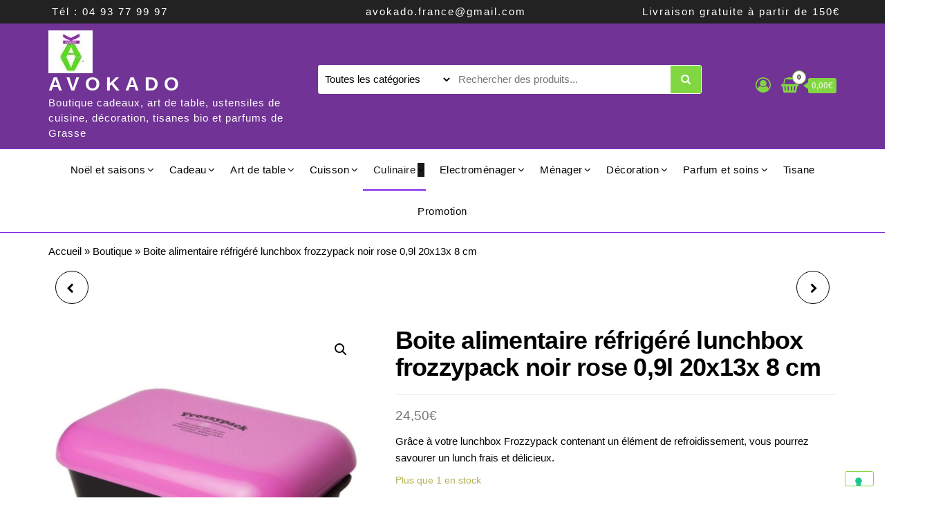

--- FILE ---
content_type: text/html; charset=UTF-8
request_url: https://avokado.fr/produit/boite-alimentaire-refrigere-lunchbox-frozzypack-noir-rose-09l-20x13x-8-cm/
body_size: 61178
content:
<!DOCTYPE html>
<html lang="fr-FR">
<head>
<meta charset="UTF-8">
<meta name="viewport" content="width=device-width, initial-scale=1">
<link rel="profile" href="http://gmpg.org/xfn/11">
<script type="text/javascript" class="_iub_cs_skip">
var _iub = _iub || {};
_iub.csConfiguration = _iub.csConfiguration || {};
_iub.csConfiguration.siteId = "3124584";
_iub.csConfiguration.cookiePolicyId = "78193046";
</script>
<script class="_iub_cs_skip" src="https://cs.iubenda.com/sync/3124584.js"></script>
<script>document.documentElement.className = document.documentElement.className + ' yes-js js_active js'</script>
<style id="jetpack-boost-critical-css">@media all{@font-face{font-family:FontAwesome;font-weight:400;font-style:normal}.fa{display:inline-block;font:normal normal normal 14px/1 FontAwesome;font-size:inherit;text-rendering:auto;-webkit-font-smoothing:antialiased;-moz-osx-font-smoothing:grayscale}.fa-search:before{content:"\f002"}.fa-shopping-bag:before{content:"\f290"}.fa-user-circle-o:before{content:"\f2be"}}@media all{.yith-wcwl-add-to-wishlist{margin-top:10px}.yith-wcwl-add-button a.add_to_wishlist{margin:0;box-shadow:none;text-shadow:none}}@media all{.screen-reader-text{clip:rect(1px,1px,1px,1px);height:1px;overflow:hidden;position:absolute!important;width:1px;word-wrap:normal!important}.clear{clear:both}}@media all{html{font-family:sans-serif;-ms-text-size-adjust:100%;-webkit-text-size-adjust:100%}body{margin:0}article,figure,nav,section{display:block}a{background-color:transparent}h1{font-size:2em;margin:.67em 0}img{border:0}svg:not(:root){overflow:hidden}figure{margin:1em 40px}button,input,select{color:inherit;font:inherit;margin:0}button{overflow:visible}button,select{text-transform:none}button{-webkit-appearance:button}input{line-height:normal}*{-webkit-box-sizing:border-box;-moz-box-sizing:border-box;box-sizing:border-box}:after,:before{-webkit-box-sizing:border-box;-moz-box-sizing:border-box;box-sizing:border-box}html{font-size:10px}body{font-family:"Helvetica Neue",Helvetica,Arial,sans-serif;font-size:14px;line-height:1.42857143;color:#333;background-color:#fff}button,input,select{font-family:inherit;font-size:inherit;line-height:inherit}a{color:#337ab7;text-decoration:none}figure{margin:0}img{vertical-align:middle}h1,h2{font-family:inherit;font-weight:500;line-height:1.1;color:inherit}h1,h2{margin-top:20px;margin-bottom:10px}h1{font-size:36px}h2{font-size:30px}p{margin:0 0 10px}.text-left{text-align:left}.text-center{text-align:center}ul{margin-top:0;margin-bottom:10px}ul ul{margin-bottom:0}.list-unstyled{padding-left:0;list-style:none}.container{margin-right:auto;margin-left:auto;padding-left:15px;padding-right:15px}@media (min-width:768px){.container{width:750px}}@media (min-width:992px){.container{width:970px}}@media (min-width:1200px){.container{width:1170px}}.container-fluid{margin-right:auto;margin-left:auto;padding-left:15px;padding-right:15px}.row{margin-left:-15px;margin-right:-15px}.col-md-12,.col-md-2,.col-md-4,.col-md-6,.col-xs-12{position:relative;min-height:1px;padding-left:15px;padding-right:15px}.col-xs-12{float:left}.col-xs-12{width:100%}@media (min-width:992px){.col-md-12,.col-md-2,.col-md-4,.col-md-6{float:left}.col-md-12{width:100%}.col-md-6{width:50%}.col-md-4{width:33.33333333%}.col-md-2{width:16.66666667%}}label{display:inline-block;max-width:100%;margin-bottom:5px;font-weight:700}.dropdown{position:relative}.dropdown-menu{position:absolute;top:100%;left:0;z-index:1000;display:none;float:left;min-width:160px;padding:5px 0;margin:2px 0 0;list-style:none;font-size:14px;text-align:left;background-color:#fff;border:1px solid #ccc;border:1px solid rgba(0,0,0,.15);border-radius:4px;-webkit-box-shadow:0 6px 12px rgba(0,0,0,.175);box-shadow:0 6px 12px rgba(0,0,0,.175);-webkit-background-clip:padding-box;background-clip:padding-box}.dropdown-menu>li>a{display:block;padding:3px 20px;clear:both;font-weight:400;line-height:1.42857143;color:#333;white-space:nowrap}.dropdown-menu>.active>a{color:#fff;text-decoration:none;outline:0;background-color:#337ab7}.nav{margin-bottom:0;padding-left:0;list-style:none}.nav>li{position:relative;display:block}.nav>li>a{position:relative;display:block;padding:10px 15px}.navbar{position:relative;min-height:50px;margin-bottom:20px;border:1px solid transparent}@media (min-width:768px){.navbar{border-radius:4px}}@media (min-width:768px){.navbar-header{float:left}}.container>.navbar-header{margin-right:-15px;margin-left:-15px}@media (min-width:768px){.container>.navbar-header{margin-right:0;margin-left:0}}.navbar-brand{float:left;padding:15px 15px;font-size:18px;line-height:20px;height:50px}@media (min-width:768px){.navbar>.container .navbar-brand{margin-left:-15px}}.navbar-nav{margin:7.5px -15px}.navbar-nav>li>a{padding-top:10px;padding-bottom:10px;line-height:20px}@media (min-width:768px){.navbar-nav{float:left;margin:0}.navbar-nav>li{float:left}.navbar-nav>li>a{padding-top:15px;padding-bottom:15px}}.navbar-nav>li>.dropdown-menu{margin-top:0;border-top-right-radius:0;border-top-left-radius:0}.navbar-default{background-color:#f8f8f8;border-color:#e7e7e7}.navbar-default .navbar-brand{color:#777}.navbar-default .navbar-nav>li>a{color:#777}.navbar-default .navbar-nav>.active>a{color:#555;background-color:#e7e7e7}.container-fluid:after,.container-fluid:before,.container:after,.container:before,.nav:after,.nav:before,.navbar-header:after,.navbar-header:before,.navbar:after,.navbar:before,.row:after,.row:before{content:" ";display:table}.container-fluid:after,.container:after,.nav:after,.navbar-header:after,.navbar:after,.row:after{clear:both}@-ms-viewport{width:device-width}.visible-xs{display:none!important}@media (max-width:767px){.visible-xs{display:block!important}}@media (max-width:767px){.hidden-xs{display:none!important}}}@media all{img{max-width:100%;height:auto}.screen-reader-text{clip:rect(1px,1px,1px,1px);clip-path:polygon(0px 0px,0px 0px,0px 0px,0px 0px);position:absolute!important;white-space:nowrap;height:1px;width:1px;overflow:hidden}html{-ms-overflow-x:hidden;overflow-x:hidden;overflow-y:scroll}body{font-family:'Open Sans Condensed',"Helvetica Neue",helvetica,arial,sans-serif;padding:0;color:#404040;font-weight:300;line-height:1.6;font-size:18px;word-wrap:break-word}a{text-decoration:none;color:#fdb907}h1,h2{word-wrap:break-word;font-weight:700;letter-spacing:-.02em}.main-container{background-color:#fff}@media (min-width:768px){li.menu-item-has-children>a:before{font-family:FontAwesome;content:"\f107";margin-left:10px;font-size:15px;right:2px;position:absolute}li.menu-item-has-children>a.dropdown-item:before{right:6px}li li ul.dropdown-menu{left:100%;top:0}.navbar-nav>li>a{padding-top:20px;padding-bottom:20px}.dropdown-menu{display:block;opacity:0;visibility:hidden}#site-navigation .container{padding-left:0;padding-right:0}.navbar-default .navbar-nav>.active>a{background-color:transparent}.menu-container{width:100%}.navbar-center{width:100%;text-align:center}.navbar-center>li{float:none;display:inline-block}.dropdown-menu{display:block;opacity:0}.site-branding-logo,.site-branding-text{float:left;margin-right:10px}}@media (max-width:767px){.heading-row{flex-wrap:wrap}.site-branding-logo,.site-branding-text{text-align:center;margin-bottom:15px}div#my-menu{z-index:99999;overflow:hidden}#my-menu .navbar-nav>li>a{display:block;max-height:60px;padding:15px 20px}#my-menu .dropdown-menu>li>a{padding:15px 20px}#my-menu .dropdown-menu{border-radius:0;-webkit-box-shadow:none;box-shadow:none;opacity:0;visibility:hidden}.open-panel{width:32px;height:32px;position:absolute;top:10px;right:20px;-webkit-transform:rotate(0);-moz-transform:rotate(0);-o-transform:rotate(0);transform:rotate(0)}.brand-absolute{position:relative;right:20px;padding:0;bottom:-30px;font-size:11px;float:right;display:inline-block;height:auto;width:32px;text-align:center;line-height:13px;margin-top:5px}.open-panel span{display:block;position:absolute;height:3px;width:100%;background:#000;opacity:1;left:0;-webkit-transform:rotate(0);-moz-transform:rotate(0);-o-transform:rotate(0);transform:rotate(0)}.open-panel span:nth-child(1){top:0;-webkit-transform-origin:left center;-moz-transform-origin:left center;-o-transform-origin:left center;transform-origin:left center}.open-panel span:nth-child(2){top:9px;-webkit-transform-origin:left center;-moz-transform-origin:left center;-o-transform-origin:left center;transform-origin:left center}.open-panel span:nth-child(3){top:18px;-webkit-transform-origin:left center;-moz-transform-origin:left center;-o-transform-origin:left center;transform-origin:left center}.mobile-account .header-my-account,.mobile-cart .header-cart{position:relative;float:right;display:block;top:0;left:auto;margin-top:0;padding:15px 5px;margin-right:0;right:30px;line-height:initial}}.dropdown-menu>li>a{border-bottom:0;padding:5px 20px 5px 10px}#site-navigation{min-height:60px}.dropdown-menu>.active>a{background-color:#fdb907}.navbar-nav>li>a{border-bottom:0;text-transform:uppercase;vertical-align:middle;display:inline-block;max-height:60px}.nav>li.active>a:after{position:absolute;content:'';bottom:0;left:0;width:100%;height:2px;background-color:#fdb907}article{clear:both;float:left;margin-bottom:10px;width:100%}input{background-color:#fff;padding:8px;color:#464a4c;border-radius:0}input[type=number],input[type=text]{background-image:-webkit-linear-gradient(rgba(255,255,255,0),rgba(255,255,255,0));border:1px solid #bbb;-webkit-border-radius:3px;border-radius:3px;display:block;width:100%}select{max-width:100%;padding:5px;color:#000}.page-area{padding-top:15px}.widget{word-wrap:break-word;-webkit-hyphens:auto;-moz-hyphens:auto;hyphens:auto;margin-bottom:20px;position:relative}title:before{content:"";position:absolute;top:50%;height:1px;background-color:#e2e2e2;left:0;right:0}.site-title{margin:0;padding:0;font-size:28px;line-height:32px;word-wrap:break-word;font-weight:700;color:#000;letter-spacing:-.02em}.site-description{font-size:15px;line-height:22px;margin:0;position:relative;display:inline-block}.site-branding-text{z-index:99;position:relative}.site-heading{padding-left:15px;padding-right:15px}.navbar{margin-bottom:0}.main-menu{position:relative}#site-navigation{background-color:#fff;border-top:1px solid #e2e2e2;border-bottom:1px solid #e2e2e2;border-left:none;border-right:none}#site-navigation,nav a{color:#000;border-radius:0}#site-navigation .container{position:relative}.site-header{padding:30px 0;background-color:#fff}.header-search-form{position:relative;display:inline-block;width:100%;border:1px solid;border-radius:3px;border-color:#d9d9d9;height:42px;background-color:#fff}select.header-search-select{width:35%;display:inline-block;border:none;float:left;border-right:1px solid;border-radius:0;border-color:#d9d9d9;height:40px;background-color:#fff}input.header-search-input{width:65%;display:inline-block;border:none;float:left;height:40px;border-radius:0;right:0;position:relative}button.header-search-button{border:none;color:inherit;position:absolute;right:0;padding:0 15px;font-size:15px;line-height:40px;top:0;border-left:1px solid;border-color:#d9d9d9;height:40px;border-radius:0}.woocommerce button.button,.woocommerce button.button.alt,button{box-shadow:none;border:1px solid;border-radius:3px;padding:10px 20px;color:#fdb907;background-color:transparent;font-weight:400}.woocommerce ul.products li{border-bottom:0}.woocommerce ul.products li.product,.woocommerce-page ul.products li.product{text-align:center;border:1px solid;padding:8px;border-radius:5px;border-color:#d9d9d9;margin-top:15px!important}.woocommerce ul.products li.product a img{-webkit-box-shadow:0 11px 23px -15px rgba(0,0,0,.75);-moz-box-shadow:0 10px 20px -15px rgba(0,0,0,.75);box-shadow:0 10px 20px -15px rgba(0,0,0,.75);border:1px solid;border-radius:5px;border-color:#d9d9d9;margin-top:-20px;margin-bottom:15px}.heading-row{display:flex;float:none;align-items:center;justify-content:space-between;position:relative}.header-right{min-width:150px;padding-left:0}.header-right .fa,.mobile-account .fa,.mobile-cart .fa{font-family:fontawesome!important;font-weight:initial!important}.header-cart,.header-my-account{float:right;display:block}.header-my-account{padding-right:15px}.header-my-account a,a.cart-contents i{color:#000;font-size:22px;line-height:22px;position:relative}.amount-cart{color:#000;background:#fdb907;position:relative;font-size:12px;padding:2px 5px;border-radius:3px;margin-left:10px;bottom:3px;font-weight:700;display:inline-block;line-height:1.5}.amount-cart:before{position:absolute;content:'';width:0;height:0;border-bottom:5px solid transparent;border-top:5px solid transparent;border-right:7px solid #fdb907;top:calc(50% - 5px);right:100%}.cart-contents span.count{font-size:10px;padding:0;color:#000;font-weight:700;background-color:#fdb907;border-radius:15px;line-height:18px;margin:0;position:absolute;top:-10px;right:-11px;font-style:initial;height:20px;min-width:20px;text-align:center;font-family:'Open Sans Condensed',"Helvetica Neue",helvetica,arial,sans-serif;border:1px solid transparent}ul.site-header-cart{opacity:0;display:none;position:absolute;z-index:50}.woocommerce ul.products li{border-bottom:0}.woocommerce div.product .woocommerce-tabs ul.tabs{padding:0}.woocommerce div.product .woocommerce-tabs ul.tabs.wc-tabs li,.woocommerce div.product .woocommerce-tabs ul.tabs:before{border:none}.woocommerce div.product .woocommerce-tabs ul.tabs li:after,.woocommerce div.product .woocommerce-tabs ul.tabs li:before{border:none;-webkit-box-shadow:none;box-shadow:none}.woocommerce div.product .woocommerce-tabs ul.tabs li{background-color:transparent;padding:0 30px 0 0;margin:0}.woocommerce div.product .woocommerce-tabs ul.tabs li a{padding:10px 20px;font-weight:300;min-width:100px;text-transform:uppercase;text-align:center;color:#fdb907;border-radius:0}.single-product div.product form.cart .minus,.single-product div.product form.cart .plus{float:left;margin:0;display:inline-block;padding:5px 10px;color:#e2e2e2;border-radius:0;height:40px;line-height:1.6;font-size:18px;z-index:1;position:relative}.single-product div.product form.cart .plus{margin-right:10px}.woocommerce div.product form.cart div.quantity{margin:0 -1px}.woocommerce .quantity .qty{border:1px solid #e2e2e2;padding:5px;height:40px;line-height:1.6;font-size:18px;border-radius:0;width:2.7em}.woocommerce div.product .woocommerce-tabs h2:first-child{display:none}.product_meta{clear:both;font-size:14px;border-bottom:1px solid #eaeaea;margin-top:-1px;padding:20px 0;margin-top:0}.woocommerce div.product form.cart{padding:20px 0;border-top:1px solid;border-bottom:1px solid;margin-top:20px;border-color:#eaeaea;margin-bottom:0}.woocommerce div.product .product_title{clear:none;padding:0 0 20px;margin:0 0 15px;border-bottom:1px solid #eaeaea}section.related.products{clear:both}section.related.products ul.products{margin-top:30px}.woocommerce div.product p.price{color:#777}}@media all{@font-face{font-family:FontAwesome;font-weight:400;font-style:normal}.fa{display:inline-block;font:normal normal normal 14px/1 FontAwesome;font-size:inherit;text-rendering:auto;-webkit-font-smoothing:antialiased;-moz-osx-font-smoothing:grayscale}.fa-search:before{content:"\f002"}.fa-shopping-bag:before{content:"\f290"}.fa-user-circle-o:before{content:"\f2be"}}@media all{button.pswp__button{box-shadow:none!important;background-image:url(default-skin/default-skin.png)!important}button.pswp__button,button.pswp__button--arrow--left::before,button.pswp__button--arrow--right::before{background-color:transparent!important}button.pswp__button--arrow--left,button.pswp__button--arrow--right{background-image:none!important}.pswp{display:none;position:absolute;width:100%;height:100%;left:0;top:0;overflow:hidden;-ms-touch-action:none;touch-action:none;z-index:1500;-webkit-text-size-adjust:100%;-webkit-backface-visibility:hidden;outline:0}.pswp *{-webkit-box-sizing:border-box;box-sizing:border-box}.pswp__bg{position:absolute;left:0;top:0;width:100%;height:100%;background:#000;opacity:0;-webkit-transform:translateZ(0);transform:translateZ(0);-webkit-backface-visibility:hidden;will-change:opacity}.pswp__scroll-wrap{position:absolute;left:0;top:0;width:100%;height:100%;overflow:hidden}.pswp__container{-ms-touch-action:none;touch-action:none;position:absolute;left:0;right:0;top:0;bottom:0}.pswp__container{-webkit-touch-callout:none}.pswp__bg{will-change:opacity}.pswp__container{-webkit-backface-visibility:hidden}.pswp__item{position:absolute;left:0;right:0;top:0;bottom:0;overflow:hidden}}@media all{@charset "UTF-8";.screen-reader-text{clip:rect(1px,1px,1px,1px);height:1px;overflow:hidden;position:absolute!important;width:1px;word-wrap:normal!important}.clear{clear:both}.woocommerce .quantity .qty{width:3.631em;text-align:center}.woocommerce div.product{margin-bottom:0;position:relative}.woocommerce div.product .product_title{clear:none;margin-top:0;padding:0}.woocommerce div.product p.price{color:#77a464;font-size:1.25em}.woocommerce div.product div.images{margin-bottom:2em}.woocommerce div.product div.images img{display:block;width:100%;height:auto;box-shadow:none}.woocommerce div.product div.images.woocommerce-product-gallery{position:relative}.woocommerce div.product div.images .woocommerce-product-gallery__wrapper{margin:0;padding:0}.woocommerce div.product div.images .woocommerce-product-gallery__image:nth-child(n+2){width:25%;display:inline-block}.woocommerce div.product div.summary{margin-bottom:2em}.woocommerce div.product .woocommerce-tabs ul.tabs{list-style:none;padding:0 0 0 1em;margin:0 0 1.618em;overflow:hidden;position:relative}.woocommerce div.product .woocommerce-tabs ul.tabs li{border:1px solid #d3ced2;background-color:#ebe9eb;color:#515151;display:inline-block;position:relative;z-index:0;border-radius:4px 4px 0 0;margin:0 -5px;padding:0 1em}.woocommerce div.product .woocommerce-tabs ul.tabs li a{display:inline-block;padding:.5em 0;font-weight:700;color:#515151;text-decoration:none}.woocommerce div.product .woocommerce-tabs ul.tabs li::after,.woocommerce div.product .woocommerce-tabs ul.tabs li::before{border:1px solid #d3ced2;position:absolute;bottom:-1px;width:5px;height:5px;content:" ";box-sizing:border-box}.woocommerce div.product .woocommerce-tabs ul.tabs li::before{left:-5px;border-bottom-right-radius:4px;border-width:0 1px 1px 0;box-shadow:2px 2px 0 #ebe9eb}.woocommerce div.product .woocommerce-tabs ul.tabs li::after{right:-5px;border-bottom-left-radius:4px;border-width:0 0 1px 1px;box-shadow:-2px 2px 0 #ebe9eb}.woocommerce div.product .woocommerce-tabs ul.tabs::before{position:absolute;content:" ";width:100%;bottom:0;left:0;border-bottom:1px solid #d3ced2;z-index:1}.woocommerce div.product .woocommerce-tabs .panel{margin:0 0 2em;padding:0}.woocommerce div.product form.cart{margin-bottom:2em}.woocommerce div.product form.cart::after,.woocommerce div.product form.cart::before{content:" ";display:table}.woocommerce div.product form.cart::after{clear:both}.woocommerce div.product form.cart div.quantity{float:left;margin:0 4px 0 0}.woocommerce div.product form.cart .button{vertical-align:middle;float:left}.woocommerce .products ul,.woocommerce ul.products{margin:0 0 1em;padding:0;list-style:none outside;clear:both}.woocommerce .products ul::after,.woocommerce .products ul::before,.woocommerce ul.products::after,.woocommerce ul.products::before{content:" ";display:table}.woocommerce .products ul::after,.woocommerce ul.products::after{clear:both}.woocommerce .products ul li,.woocommerce ul.products li{list-style:none outside}.woocommerce ul.products li.product a{text-decoration:none}.woocommerce ul.products li.product a img{width:100%;height:auto;display:block;margin:0 0 1em;box-shadow:none}.woocommerce ul.products li.product .woocommerce-placeholder{border:1px solid #f2f2f2}.woocommerce .cart .button{float:none}.woocommerce #reviews #comments h2{clear:none}.woocommerce:where(body:not(.woocommerce-block-theme-has-button-styles)) button.button{font-size:100%;margin:0;line-height:1;position:relative;text-decoration:none;overflow:visible;padding:.618em 1em;font-weight:700;border-radius:3px;left:auto;color:#515151;background-color:#ebe9eb;border:0;display:inline-block;background-image:none;box-shadow:none;text-shadow:none}.woocommerce:where(body:not(.woocommerce-block-theme-has-button-styles)) button.button.alt{background-color:#a46497;color:#fff;-webkit-font-smoothing:antialiased}}@media all{.pswp__button{width:44px;height:44px;position:relative;background:0 0;overflow:visible;-webkit-appearance:none;display:block;border:0;padding:0;margin:0;float:right;opacity:.75;-webkit-box-shadow:none;box-shadow:none}.pswp__button,.pswp__button--arrow--left:before,.pswp__button--arrow--right:before{background:url(default-skin.png) 0 0 no-repeat;background-size:264px 88px;width:44px;height:44px}.pswp__button--close{background-position:0 -44px}.pswp__button--share{background-position:-44px -44px}.pswp__button--fs{display:none}.pswp__button--zoom{display:none;background-position:-88px 0}.pswp__button--arrow--left,.pswp__button--arrow--right{background:0 0;top:50%;margin-top:-50px;width:70px;height:100px;position:absolute}.pswp__button--arrow--left{left:0}.pswp__button--arrow--right{right:0}.pswp__button--arrow--left:before,.pswp__button--arrow--right:before{content:'';top:35px;background-color:rgba(0,0,0,.3);height:30px;width:32px;position:absolute}.pswp__button--arrow--left:before{left:6px;background-position:-138px -44px}.pswp__button--arrow--right:before{right:6px;background-position:-94px -44px}.pswp__share-modal{display:block;background:rgba(0,0,0,.5);width:100%;height:100%;top:0;left:0;padding:10px;position:absolute;z-index:1600;opacity:0;-webkit-backface-visibility:hidden;will-change:opacity}.pswp__share-modal--hidden{display:none}.pswp__share-tooltip{z-index:1620;position:absolute;background:#fff;top:56px;border-radius:2px;display:block;width:auto;right:44px;-webkit-box-shadow:0 2px 5px rgba(0,0,0,.25);box-shadow:0 2px 5px rgba(0,0,0,.25);-webkit-transform:translateY(6px);-ms-transform:translateY(6px);transform:translateY(6px);-webkit-backface-visibility:hidden;will-change:transform}.pswp__counter{position:absolute;left:0;top:0;height:44px;font-size:13px;line-height:44px;color:#fff;opacity:.75;padding:0 10px}.pswp__caption{position:absolute;left:0;bottom:0;width:100%;min-height:44px}.pswp__caption__center{text-align:left;max-width:420px;margin:0 auto;font-size:13px;padding:10px;line-height:20px;color:#ccc}.pswp__preloader{width:44px;height:44px;position:absolute;top:0;left:50%;margin-left:-22px;opacity:0;will-change:opacity;direction:ltr}.pswp__preloader__icn{width:20px;height:20px;margin:12px}@media screen and (max-width:1024px){.pswp__preloader{position:relative;left:auto;top:auto;margin:0;float:right}}.pswp__ui{-webkit-font-smoothing:auto;visibility:visible;opacity:1;z-index:1550}.pswp__top-bar{position:absolute;left:0;top:0;height:44px;width:100%}.pswp__caption,.pswp__top-bar{-webkit-backface-visibility:hidden;will-change:opacity}.pswp__caption,.pswp__top-bar{background-color:rgba(0,0,0,.5)}.pswp__ui--hidden .pswp__button--arrow--left,.pswp__ui--hidden .pswp__button--arrow--right,.pswp__ui--hidden .pswp__caption,.pswp__ui--hidden .pswp__top-bar{opacity:.001}}@media all{.woocommerce img,.woocommerce-page img{height:auto;max-width:100%}.woocommerce div.product div.images,.woocommerce-page div.product div.images{float:left;width:48%}.woocommerce div.product div.summary,.woocommerce-page div.product div.summary{float:right;width:48%;clear:none}.woocommerce div.product .woocommerce-tabs,.woocommerce-page div.product .woocommerce-tabs{clear:both}.woocommerce div.product .woocommerce-tabs ul.tabs::after,.woocommerce div.product .woocommerce-tabs ul.tabs::before,.woocommerce-page div.product .woocommerce-tabs ul.tabs::after,.woocommerce-page div.product .woocommerce-tabs ul.tabs::before{content:" ";display:table}.woocommerce div.product .woocommerce-tabs ul.tabs::after,.woocommerce-page div.product .woocommerce-tabs ul.tabs::after{clear:both}.woocommerce div.product .woocommerce-tabs ul.tabs li,.woocommerce-page div.product .woocommerce-tabs ul.tabs li{display:inline-block}.woocommerce ul.products,.woocommerce-page ul.products{clear:both}.woocommerce ul.products::after,.woocommerce ul.products::before,.woocommerce-page ul.products::after,.woocommerce-page ul.products::before{content:" ";display:table}.woocommerce ul.products::after,.woocommerce-page ul.products::after{clear:both}.woocommerce ul.products li.product,.woocommerce-page ul.products li.product{float:left;margin:0 3.8% 2.992em 0;padding:0;position:relative;width:22.05%;margin-left:0}.woocommerce ul.products li.first,.woocommerce-page ul.products li.first{clear:both}.woocommerce ul.products li.last,.woocommerce-page ul.products li.last{margin-right:0}}@media only screen and (max-width:768px){.woocommerce ul.products[class*=columns-] li.product,.woocommerce-page ul.products[class*=columns-] li.product{width:48%;float:left;clear:both;margin:0 0 2.992em}.woocommerce ul.products[class*=columns-] li.product:nth-child(2n),.woocommerce-page ul.products[class*=columns-] li.product:nth-child(2n){float:right;clear:none!important}.woocommerce div.product div.images,.woocommerce div.product div.summary,.woocommerce-page div.product div.images,.woocommerce-page div.product div.summary{float:none;width:100%}}@media all{@charset "UTF-8";ul{box-sizing:border-box}.screen-reader-text{border:0;clip:rect(1px,1px,1px,1px);-webkit-clip-path:inset(50%);clip-path:inset(50%);height:1px;margin:-1px;overflow:hidden;padding:0;position:absolute;width:1px;word-wrap:normal!important}}@media all{.screen-reader-text{clip:rect(1px,1px,1px,1px);word-wrap:normal!important;border:0;-webkit-clip-path:inset(50%);clip-path:inset(50%);height:1px;margin:-1px;overflow:hidden;overflow-wrap:normal!important;padding:0;position:absolute!important;width:1px}}@media all{@charset "UTF-8";.screen-reader-text{clip:rect(1px,1px,1px,1px);word-wrap:normal!important;border:0;-webkit-clip-path:inset(50%);clip-path:inset(50%);height:1px;margin:-1px;overflow:hidden;padding:0;position:absolute!important;width:1px}}</style><meta name='robots' content='index, follow, max-image-preview:large, max-snippet:-1, max-video-preview:-1' />
<script>window._wca = window._wca || [];</script>
<!-- This site is optimized with the Yoast SEO plugin v21.7 - https://yoast.com/wordpress/plugins/seo/ -->
<title>Boite alimentaire réfrigéré lunchbox frozzypack noir rose 0,9l  20x13x 8 cm - AVOKADO</title>
<link rel="canonical" href="https://avokado.fr/produit/boite-alimentaire-refrigere-lunchbox-frozzypack-noir-rose-09l-20x13x-8-cm/" />
<meta property="og:locale" content="fr_FR" />
<meta property="og:type" content="article" />
<meta property="og:title" content="Boite alimentaire réfrigéré lunchbox frozzypack noir rose 0,9l  20x13x 8 cm - AVOKADO" />
<meta property="og:description" content="Grâce à votre lunchbox Frozzypack contenant un élément de refroidissement, vous pourrez savourer un lunch frais et délicieux." />
<meta property="og:url" content="https://avokado.fr/produit/boite-alimentaire-refrigere-lunchbox-frozzypack-noir-rose-09l-20x13x-8-cm/" />
<meta property="og:site_name" content="AVOKADO" />
<meta property="article:publisher" content="https://www.facebook.com/100057147894132" />
<meta property="article:modified_time" content="2024-06-08T13:56:07+00:00" />
<meta property="og:image" content="https://avokado.fr/wp-content/uploads/2020/11/lunchbox-frozzypack-rose-noir-1.jpg" />
<meta property="og:image:width" content="704" />
<meta property="og:image:height" content="704" />
<meta property="og:image:type" content="image/jpeg" />
<meta name="twitter:card" content="summary_large_image" />
<meta name="twitter:label1" content="Durée de lecture estimée" />
<meta name="twitter:data1" content="1 minute" />
<script type="application/ld+json" class="yoast-schema-graph">{"@context":"https://schema.org","@graph":[{"@type":"WebPage","@id":"https://avokado.fr/produit/boite-alimentaire-refrigere-lunchbox-frozzypack-noir-rose-09l-20x13x-8-cm/","url":"https://avokado.fr/produit/boite-alimentaire-refrigere-lunchbox-frozzypack-noir-rose-09l-20x13x-8-cm/","name":"Boite alimentaire réfrigéré lunchbox frozzypack noir rose 0,9l 20x13x 8 cm - AVOKADO","isPartOf":{"@id":"https://avokado.fr/#website"},"primaryImageOfPage":{"@id":"https://avokado.fr/produit/boite-alimentaire-refrigere-lunchbox-frozzypack-noir-rose-09l-20x13x-8-cm/#primaryimage"},"image":{"@id":"https://avokado.fr/produit/boite-alimentaire-refrigere-lunchbox-frozzypack-noir-rose-09l-20x13x-8-cm/#primaryimage"},"thumbnailUrl":"https://i0.wp.com/avokado.fr/wp-content/uploads/2020/11/lunchbox-frozzypack-rose-noir-1.jpg?fit=704%2C704&ssl=1","datePublished":"2020-11-17T17:46:06+00:00","dateModified":"2024-06-08T13:56:07+00:00","breadcrumb":{"@id":"https://avokado.fr/produit/boite-alimentaire-refrigere-lunchbox-frozzypack-noir-rose-09l-20x13x-8-cm/#breadcrumb"},"inLanguage":"fr-FR","potentialAction":[{"@type":"ReadAction","target":["https://avokado.fr/produit/boite-alimentaire-refrigere-lunchbox-frozzypack-noir-rose-09l-20x13x-8-cm/"]}]},{"@type":"ImageObject","inLanguage":"fr-FR","@id":"https://avokado.fr/produit/boite-alimentaire-refrigere-lunchbox-frozzypack-noir-rose-09l-20x13x-8-cm/#primaryimage","url":"https://i0.wp.com/avokado.fr/wp-content/uploads/2020/11/lunchbox-frozzypack-rose-noir-1.jpg?fit=704%2C704&ssl=1","contentUrl":"https://i0.wp.com/avokado.fr/wp-content/uploads/2020/11/lunchbox-frozzypack-rose-noir-1.jpg?fit=704%2C704&ssl=1","width":704,"height":704},{"@type":"BreadcrumbList","@id":"https://avokado.fr/produit/boite-alimentaire-refrigere-lunchbox-frozzypack-noir-rose-09l-20x13x-8-cm/#breadcrumb","itemListElement":[{"@type":"ListItem","position":1,"name":"Accueil","item":"https://avokado.fr/"},{"@type":"ListItem","position":2,"name":"Boutique","item":"https://avokado.fr/"},{"@type":"ListItem","position":3,"name":"Boite alimentaire réfrigéré lunchbox frozzypack noir rose 0,9l 20x13x 8 cm"}]},{"@type":"WebSite","@id":"https://avokado.fr/#website","url":"https://avokado.fr/","name":"AVOKADO","description":"Boutique cadeaux, art de table, ustensiles de cuisine, décoration, tisanes bio et parfums de Grasse","publisher":{"@id":"https://avokado.fr/#organization"},"alternateName":"Boutique AVOKADO","potentialAction":[{"@type":"SearchAction","target":{"@type":"EntryPoint","urlTemplate":"https://avokado.fr/?s={search_term_string}"},"query-input":"required name=search_term_string"}],"inLanguage":"fr-FR"},{"@type":"Organization","@id":"https://avokado.fr/#organization","name":"AVOKADO","alternateName":"BOUTIQUE CADEAUX, ART DE TABLE ET DECORATION","url":"https://avokado.fr/","logo":{"@type":"ImageObject","inLanguage":"fr-FR","@id":"https://avokado.fr/#/schema/logo/image/","url":"https://i0.wp.com/avokado.fr/wp-content/uploads/2019/08/cropped-avokado-facebook-1.jpg?fit=512%2C512&ssl=1","contentUrl":"https://i0.wp.com/avokado.fr/wp-content/uploads/2019/08/cropped-avokado-facebook-1.jpg?fit=512%2C512&ssl=1","width":512,"height":512,"caption":"AVOKADO"},"image":{"@id":"https://avokado.fr/#/schema/logo/image/"},"sameAs":["https://www.facebook.com/100057147894132","https://www.instagram.com/avokado.fr/yoast","https://www.pinterest.fr/avokadoboutique/yoast"]}]}</script>
<!-- / Yoast SEO plugin. -->
<link rel='dns-prefetch' href='//cdn.iubenda.com' />
<link rel='dns-prefetch' href='//stats.wp.com' />
<link rel='dns-prefetch' href='//www.googletagmanager.com' />
<link rel='dns-prefetch' href='//fonts.googleapis.com' />
<link rel='dns-prefetch' href='//i0.wp.com' />
<link rel='dns-prefetch' href='//c0.wp.com' />
<link href='https://fonts.gstatic.com' crossorigin rel='preconnect' />
<link rel="alternate" type="application/rss+xml" title="AVOKADO &raquo; Flux" href="https://avokado.fr/feed/" />
<link rel="alternate" type="application/rss+xml" title="AVOKADO &raquo; Flux des commentaires" href="https://avokado.fr/comments/feed/" />
<script type="text/javascript">
window._wpemojiSettings = {"baseUrl":"https:\/\/s.w.org\/images\/core\/emoji\/14.0.0\/72x72\/","ext":".png","svgUrl":"https:\/\/s.w.org\/images\/core\/emoji\/14.0.0\/svg\/","svgExt":".svg","source":{"concatemoji":"https:\/\/avokado.fr\/wp-includes\/js\/wp-emoji-release.min.js?ver=6.2.8"}};
/*! This file is auto-generated */
!function(e,a,t){var n,r,o,i=a.createElement("canvas"),p=i.getContext&&i.getContext("2d");function s(e,t){p.clearRect(0,0,i.width,i.height),p.fillText(e,0,0);e=i.toDataURL();return p.clearRect(0,0,i.width,i.height),p.fillText(t,0,0),e===i.toDataURL()}function c(e){var t=a.createElement("script");t.src=e,t.defer=t.type="text/javascript",a.getElementsByTagName("head")[0].appendChild(t)}for(o=Array("flag","emoji"),t.supports={everything:!0,everythingExceptFlag:!0},r=0;r<o.length;r++)t.supports[o[r]]=function(e){if(p&&p.fillText)switch(p.textBaseline="top",p.font="600 32px Arial",e){case"flag":return s("\ud83c\udff3\ufe0f\u200d\u26a7\ufe0f","\ud83c\udff3\ufe0f\u200b\u26a7\ufe0f")?!1:!s("\ud83c\uddfa\ud83c\uddf3","\ud83c\uddfa\u200b\ud83c\uddf3")&&!s("\ud83c\udff4\udb40\udc67\udb40\udc62\udb40\udc65\udb40\udc6e\udb40\udc67\udb40\udc7f","\ud83c\udff4\u200b\udb40\udc67\u200b\udb40\udc62\u200b\udb40\udc65\u200b\udb40\udc6e\u200b\udb40\udc67\u200b\udb40\udc7f");case"emoji":return!s("\ud83e\udef1\ud83c\udffb\u200d\ud83e\udef2\ud83c\udfff","\ud83e\udef1\ud83c\udffb\u200b\ud83e\udef2\ud83c\udfff")}return!1}(o[r]),t.supports.everything=t.supports.everything&&t.supports[o[r]],"flag"!==o[r]&&(t.supports.everythingExceptFlag=t.supports.everythingExceptFlag&&t.supports[o[r]]);t.supports.everythingExceptFlag=t.supports.everythingExceptFlag&&!t.supports.flag,t.DOMReady=!1,t.readyCallback=function(){t.DOMReady=!0},t.supports.everything||(n=function(){t.readyCallback()},a.addEventListener?(a.addEventListener("DOMContentLoaded",n,!1),e.addEventListener("load",n,!1)):(e.attachEvent("onload",n),a.attachEvent("onreadystatechange",function(){"complete"===a.readyState&&t.readyCallback()})),(e=t.source||{}).concatemoji?c(e.concatemoji):e.wpemoji&&e.twemoji&&(c(e.twemoji),c(e.wpemoji)))}(window,document,window._wpemojiSettings);
</script>
<style type="text/css">
img.wp-smiley,
img.emoji {
display: inline !important;
border: none !important;
box-shadow: none !important;
height: 1em !important;
width: 1em !important;
margin: 0 0.07em !important;
vertical-align: -0.1em !important;
background: none !important;
padding: 0 !important;
}
</style>
<noscript><link rel='stylesheet' id='wc-stripe-blocks-checkout-style-css' href='https://avokado.fr/wp-content/plugins/woocommerce-gateway-stripe/build/upe_blocks.css?ver=c9c06486cb6f53b47df4b76df519ba12' type='text/css' media='all' />
</noscript><link rel='stylesheet' id='wc-stripe-blocks-checkout-style-css' href='https://avokado.fr/wp-content/plugins/woocommerce-gateway-stripe/build/upe_blocks.css?ver=c9c06486cb6f53b47df4b76df519ba12' type='text/css' media="not all" data-media="all" onload="this.media=this.dataset.media; delete this.dataset.media; this.removeAttribute( 'onload' );" />
<noscript><link rel='stylesheet' id='wp-block-library-css' href='https://c0.wp.com/c/6.2.8/wp-includes/css/dist/block-library/style.min.css' type='text/css' media='all' />
</noscript><link rel='stylesheet' id='wp-block-library-css' href='https://c0.wp.com/c/6.2.8/wp-includes/css/dist/block-library/style.min.css' type='text/css' media="not all" data-media="all" onload="this.media=this.dataset.media; delete this.dataset.media; this.removeAttribute( 'onload' );" />
<style id='wp-block-library-inline-css' type='text/css'>
.has-text-align-justify{text-align:justify;}
</style>
<noscript><link rel='stylesheet' id='mediaelement-css' href='https://c0.wp.com/c/6.2.8/wp-includes/js/mediaelement/mediaelementplayer-legacy.min.css' type='text/css' media='all' />
</noscript><link rel='stylesheet' id='mediaelement-css' href='https://c0.wp.com/c/6.2.8/wp-includes/js/mediaelement/mediaelementplayer-legacy.min.css' type='text/css' media="not all" data-media="all" onload="this.media=this.dataset.media; delete this.dataset.media; this.removeAttribute( 'onload' );" />
<noscript><link rel='stylesheet' id='wp-mediaelement-css' href='https://c0.wp.com/c/6.2.8/wp-includes/js/mediaelement/wp-mediaelement.min.css' type='text/css' media='all' />
</noscript><link rel='stylesheet' id='wp-mediaelement-css' href='https://c0.wp.com/c/6.2.8/wp-includes/js/mediaelement/wp-mediaelement.min.css' type='text/css' media="not all" data-media="all" onload="this.media=this.dataset.media; delete this.dataset.media; this.removeAttribute( 'onload' );" />
<noscript><link rel='stylesheet' id='jquery-selectBox-css' href='https://avokado.fr/wp-content/plugins/yith-woocommerce-wishlist/assets/css/jquery.selectBox.css?ver=1.2.0' type='text/css' media='all' />
</noscript><link rel='stylesheet' id='jquery-selectBox-css' href='https://avokado.fr/wp-content/plugins/yith-woocommerce-wishlist/assets/css/jquery.selectBox.css?ver=1.2.0' type='text/css' media="not all" data-media="all" onload="this.media=this.dataset.media; delete this.dataset.media; this.removeAttribute( 'onload' );" />
<noscript><link rel='stylesheet' id='yith-wcwl-font-awesome-css' href='https://avokado.fr/wp-content/plugins/yith-woocommerce-wishlist/assets/css/font-awesome.css?ver=4.7.0' type='text/css' media='all' />
</noscript><link rel='stylesheet' id='yith-wcwl-font-awesome-css' href='https://avokado.fr/wp-content/plugins/yith-woocommerce-wishlist/assets/css/font-awesome.css?ver=4.7.0' type='text/css' media="not all" data-media="all" onload="this.media=this.dataset.media; delete this.dataset.media; this.removeAttribute( 'onload' );" />
<noscript><link rel='stylesheet' id='woocommerce_prettyPhoto_css-css' href='//avokado.fr/wp-content/plugins/woocommerce/assets/css/prettyPhoto.css?ver=3.1.6' type='text/css' media='all' />
</noscript><link rel='stylesheet' id='woocommerce_prettyPhoto_css-css' href='//avokado.fr/wp-content/plugins/woocommerce/assets/css/prettyPhoto.css?ver=3.1.6' type='text/css' media="not all" data-media="all" onload="this.media=this.dataset.media; delete this.dataset.media; this.removeAttribute( 'onload' );" />
<noscript><link rel='stylesheet' id='yith-wcwl-main-css' href='https://avokado.fr/wp-content/plugins/yith-woocommerce-wishlist/assets/css/style.css?ver=3.30.0' type='text/css' media='all' />
</noscript><link rel='stylesheet' id='yith-wcwl-main-css' href='https://avokado.fr/wp-content/plugins/yith-woocommerce-wishlist/assets/css/style.css?ver=3.30.0' type='text/css' media="not all" data-media="all" onload="this.media=this.dataset.media; delete this.dataset.media; this.removeAttribute( 'onload' );" />
<noscript><link rel='stylesheet' id='classic-theme-styles-css' href='https://c0.wp.com/c/6.2.8/wp-includes/css/classic-themes.min.css' type='text/css' media='all' />
</noscript><link rel='stylesheet' id='classic-theme-styles-css' href='https://c0.wp.com/c/6.2.8/wp-includes/css/classic-themes.min.css' type='text/css' media="not all" data-media="all" onload="this.media=this.dataset.media; delete this.dataset.media; this.removeAttribute( 'onload' );" />
<style id='global-styles-inline-css' type='text/css'>
body{--wp--preset--color--black: #000000;--wp--preset--color--cyan-bluish-gray: #abb8c3;--wp--preset--color--white: #ffffff;--wp--preset--color--pale-pink: #f78da7;--wp--preset--color--vivid-red: #cf2e2e;--wp--preset--color--luminous-vivid-orange: #ff6900;--wp--preset--color--luminous-vivid-amber: #fcb900;--wp--preset--color--light-green-cyan: #7bdcb5;--wp--preset--color--vivid-green-cyan: #00d084;--wp--preset--color--pale-cyan-blue: #8ed1fc;--wp--preset--color--vivid-cyan-blue: #0693e3;--wp--preset--color--vivid-purple: #9b51e0;--wp--preset--gradient--vivid-cyan-blue-to-vivid-purple: linear-gradient(135deg,rgba(6,147,227,1) 0%,rgb(155,81,224) 100%);--wp--preset--gradient--light-green-cyan-to-vivid-green-cyan: linear-gradient(135deg,rgb(122,220,180) 0%,rgb(0,208,130) 100%);--wp--preset--gradient--luminous-vivid-amber-to-luminous-vivid-orange: linear-gradient(135deg,rgba(252,185,0,1) 0%,rgba(255,105,0,1) 100%);--wp--preset--gradient--luminous-vivid-orange-to-vivid-red: linear-gradient(135deg,rgba(255,105,0,1) 0%,rgb(207,46,46) 100%);--wp--preset--gradient--very-light-gray-to-cyan-bluish-gray: linear-gradient(135deg,rgb(238,238,238) 0%,rgb(169,184,195) 100%);--wp--preset--gradient--cool-to-warm-spectrum: linear-gradient(135deg,rgb(74,234,220) 0%,rgb(151,120,209) 20%,rgb(207,42,186) 40%,rgb(238,44,130) 60%,rgb(251,105,98) 80%,rgb(254,248,76) 100%);--wp--preset--gradient--blush-light-purple: linear-gradient(135deg,rgb(255,206,236) 0%,rgb(152,150,240) 100%);--wp--preset--gradient--blush-bordeaux: linear-gradient(135deg,rgb(254,205,165) 0%,rgb(254,45,45) 50%,rgb(107,0,62) 100%);--wp--preset--gradient--luminous-dusk: linear-gradient(135deg,rgb(255,203,112) 0%,rgb(199,81,192) 50%,rgb(65,88,208) 100%);--wp--preset--gradient--pale-ocean: linear-gradient(135deg,rgb(255,245,203) 0%,rgb(182,227,212) 50%,rgb(51,167,181) 100%);--wp--preset--gradient--electric-grass: linear-gradient(135deg,rgb(202,248,128) 0%,rgb(113,206,126) 100%);--wp--preset--gradient--midnight: linear-gradient(135deg,rgb(2,3,129) 0%,rgb(40,116,252) 100%);--wp--preset--duotone--dark-grayscale: url('#wp-duotone-dark-grayscale');--wp--preset--duotone--grayscale: url('#wp-duotone-grayscale');--wp--preset--duotone--purple-yellow: url('#wp-duotone-purple-yellow');--wp--preset--duotone--blue-red: url('#wp-duotone-blue-red');--wp--preset--duotone--midnight: url('#wp-duotone-midnight');--wp--preset--duotone--magenta-yellow: url('#wp-duotone-magenta-yellow');--wp--preset--duotone--purple-green: url('#wp-duotone-purple-green');--wp--preset--duotone--blue-orange: url('#wp-duotone-blue-orange');--wp--preset--font-size--small: 13px;--wp--preset--font-size--medium: 20px;--wp--preset--font-size--large: 36px;--wp--preset--font-size--x-large: 42px;--wp--preset--spacing--20: 0.44rem;--wp--preset--spacing--30: 0.67rem;--wp--preset--spacing--40: 1rem;--wp--preset--spacing--50: 1.5rem;--wp--preset--spacing--60: 2.25rem;--wp--preset--spacing--70: 3.38rem;--wp--preset--spacing--80: 5.06rem;--wp--preset--shadow--natural: 6px 6px 9px rgba(0, 0, 0, 0.2);--wp--preset--shadow--deep: 12px 12px 50px rgba(0, 0, 0, 0.4);--wp--preset--shadow--sharp: 6px 6px 0px rgba(0, 0, 0, 0.2);--wp--preset--shadow--outlined: 6px 6px 0px -3px rgba(255, 255, 255, 1), 6px 6px rgba(0, 0, 0, 1);--wp--preset--shadow--crisp: 6px 6px 0px rgba(0, 0, 0, 1);}:where(.is-layout-flex){gap: 0.5em;}body .is-layout-flow > .alignleft{float: left;margin-inline-start: 0;margin-inline-end: 2em;}body .is-layout-flow > .alignright{float: right;margin-inline-start: 2em;margin-inline-end: 0;}body .is-layout-flow > .aligncenter{margin-left: auto !important;margin-right: auto !important;}body .is-layout-constrained > .alignleft{float: left;margin-inline-start: 0;margin-inline-end: 2em;}body .is-layout-constrained > .alignright{float: right;margin-inline-start: 2em;margin-inline-end: 0;}body .is-layout-constrained > .aligncenter{margin-left: auto !important;margin-right: auto !important;}body .is-layout-constrained > :where(:not(.alignleft):not(.alignright):not(.alignfull)){max-width: var(--wp--style--global--content-size);margin-left: auto !important;margin-right: auto !important;}body .is-layout-constrained > .alignwide{max-width: var(--wp--style--global--wide-size);}body .is-layout-flex{display: flex;}body .is-layout-flex{flex-wrap: wrap;align-items: center;}body .is-layout-flex > *{margin: 0;}:where(.wp-block-columns.is-layout-flex){gap: 2em;}.has-black-color{color: var(--wp--preset--color--black) !important;}.has-cyan-bluish-gray-color{color: var(--wp--preset--color--cyan-bluish-gray) !important;}.has-white-color{color: var(--wp--preset--color--white) !important;}.has-pale-pink-color{color: var(--wp--preset--color--pale-pink) !important;}.has-vivid-red-color{color: var(--wp--preset--color--vivid-red) !important;}.has-luminous-vivid-orange-color{color: var(--wp--preset--color--luminous-vivid-orange) !important;}.has-luminous-vivid-amber-color{color: var(--wp--preset--color--luminous-vivid-amber) !important;}.has-light-green-cyan-color{color: var(--wp--preset--color--light-green-cyan) !important;}.has-vivid-green-cyan-color{color: var(--wp--preset--color--vivid-green-cyan) !important;}.has-pale-cyan-blue-color{color: var(--wp--preset--color--pale-cyan-blue) !important;}.has-vivid-cyan-blue-color{color: var(--wp--preset--color--vivid-cyan-blue) !important;}.has-vivid-purple-color{color: var(--wp--preset--color--vivid-purple) !important;}.has-black-background-color{background-color: var(--wp--preset--color--black) !important;}.has-cyan-bluish-gray-background-color{background-color: var(--wp--preset--color--cyan-bluish-gray) !important;}.has-white-background-color{background-color: var(--wp--preset--color--white) !important;}.has-pale-pink-background-color{background-color: var(--wp--preset--color--pale-pink) !important;}.has-vivid-red-background-color{background-color: var(--wp--preset--color--vivid-red) !important;}.has-luminous-vivid-orange-background-color{background-color: var(--wp--preset--color--luminous-vivid-orange) !important;}.has-luminous-vivid-amber-background-color{background-color: var(--wp--preset--color--luminous-vivid-amber) !important;}.has-light-green-cyan-background-color{background-color: var(--wp--preset--color--light-green-cyan) !important;}.has-vivid-green-cyan-background-color{background-color: var(--wp--preset--color--vivid-green-cyan) !important;}.has-pale-cyan-blue-background-color{background-color: var(--wp--preset--color--pale-cyan-blue) !important;}.has-vivid-cyan-blue-background-color{background-color: var(--wp--preset--color--vivid-cyan-blue) !important;}.has-vivid-purple-background-color{background-color: var(--wp--preset--color--vivid-purple) !important;}.has-black-border-color{border-color: var(--wp--preset--color--black) !important;}.has-cyan-bluish-gray-border-color{border-color: var(--wp--preset--color--cyan-bluish-gray) !important;}.has-white-border-color{border-color: var(--wp--preset--color--white) !important;}.has-pale-pink-border-color{border-color: var(--wp--preset--color--pale-pink) !important;}.has-vivid-red-border-color{border-color: var(--wp--preset--color--vivid-red) !important;}.has-luminous-vivid-orange-border-color{border-color: var(--wp--preset--color--luminous-vivid-orange) !important;}.has-luminous-vivid-amber-border-color{border-color: var(--wp--preset--color--luminous-vivid-amber) !important;}.has-light-green-cyan-border-color{border-color: var(--wp--preset--color--light-green-cyan) !important;}.has-vivid-green-cyan-border-color{border-color: var(--wp--preset--color--vivid-green-cyan) !important;}.has-pale-cyan-blue-border-color{border-color: var(--wp--preset--color--pale-cyan-blue) !important;}.has-vivid-cyan-blue-border-color{border-color: var(--wp--preset--color--vivid-cyan-blue) !important;}.has-vivid-purple-border-color{border-color: var(--wp--preset--color--vivid-purple) !important;}.has-vivid-cyan-blue-to-vivid-purple-gradient-background{background: var(--wp--preset--gradient--vivid-cyan-blue-to-vivid-purple) !important;}.has-light-green-cyan-to-vivid-green-cyan-gradient-background{background: var(--wp--preset--gradient--light-green-cyan-to-vivid-green-cyan) !important;}.has-luminous-vivid-amber-to-luminous-vivid-orange-gradient-background{background: var(--wp--preset--gradient--luminous-vivid-amber-to-luminous-vivid-orange) !important;}.has-luminous-vivid-orange-to-vivid-red-gradient-background{background: var(--wp--preset--gradient--luminous-vivid-orange-to-vivid-red) !important;}.has-very-light-gray-to-cyan-bluish-gray-gradient-background{background: var(--wp--preset--gradient--very-light-gray-to-cyan-bluish-gray) !important;}.has-cool-to-warm-spectrum-gradient-background{background: var(--wp--preset--gradient--cool-to-warm-spectrum) !important;}.has-blush-light-purple-gradient-background{background: var(--wp--preset--gradient--blush-light-purple) !important;}.has-blush-bordeaux-gradient-background{background: var(--wp--preset--gradient--blush-bordeaux) !important;}.has-luminous-dusk-gradient-background{background: var(--wp--preset--gradient--luminous-dusk) !important;}.has-pale-ocean-gradient-background{background: var(--wp--preset--gradient--pale-ocean) !important;}.has-electric-grass-gradient-background{background: var(--wp--preset--gradient--electric-grass) !important;}.has-midnight-gradient-background{background: var(--wp--preset--gradient--midnight) !important;}.has-small-font-size{font-size: var(--wp--preset--font-size--small) !important;}.has-medium-font-size{font-size: var(--wp--preset--font-size--medium) !important;}.has-large-font-size{font-size: var(--wp--preset--font-size--large) !important;}.has-x-large-font-size{font-size: var(--wp--preset--font-size--x-large) !important;}
.wp-block-navigation a:where(:not(.wp-element-button)){color: inherit;}
:where(.wp-block-columns.is-layout-flex){gap: 2em;}
.wp-block-pullquote{font-size: 1.5em;line-height: 1.6;}
</style>
<noscript><link rel='stylesheet' id='envo-ecommerce-pro-css' href='https://avokado.fr/wp-content/plugins/envo-ecommerce-pro/css/style.css?ver=2.1.2' type='text/css' media='all' />
</noscript><link rel='stylesheet' id='envo-ecommerce-pro-css' href='https://avokado.fr/wp-content/plugins/envo-ecommerce-pro/css/style.css?ver=2.1.2' type='text/css' media="not all" data-media="all" onload="this.media=this.dataset.media; delete this.dataset.media; this.removeAttribute( 'onload' );" />
<noscript><link rel='stylesheet' id='envo-ecommerce-pro-fancybox-css' href='https://avokado.fr/wp-content/plugins/envo-ecommerce-pro/css/jquery.fancybox.min.css?ver=2.1.2' type='text/css' media='all' />
</noscript><link rel='stylesheet' id='envo-ecommerce-pro-fancybox-css' href='https://avokado.fr/wp-content/plugins/envo-ecommerce-pro/css/jquery.fancybox.min.css?ver=2.1.2' type='text/css' media="not all" data-media="all" onload="this.media=this.dataset.media; delete this.dataset.media; this.removeAttribute( 'onload' );" />
<noscript><link rel='stylesheet' id='envo-ecommerce-pro-magnific-popup-css' href='https://avokado.fr/wp-content/plugins/envo-ecommerce-pro/lib/popup/assets/css/magnific-popup.css?ver=1.0' type='text/css' media='all' />
</noscript><link rel='stylesheet' id='envo-ecommerce-pro-magnific-popup-css' href='https://avokado.fr/wp-content/plugins/envo-ecommerce-pro/lib/popup/assets/css/magnific-popup.css?ver=1.0' type='text/css' media="not all" data-media="all" onload="this.media=this.dataset.media; delete this.dataset.media; this.removeAttribute( 'onload' );" />
<noscript><link rel='stylesheet' id='envo-ecommerce-pro-main-css' href='https://avokado.fr/wp-content/plugins/envo-ecommerce-pro/lib/popup/assets/css/main.css?ver=1.0' type='text/css' media='all' />
</noscript><link rel='stylesheet' id='envo-ecommerce-pro-main-css' href='https://avokado.fr/wp-content/plugins/envo-ecommerce-pro/lib/popup/assets/css/main.css?ver=1.0' type='text/css' media="not all" data-media="all" onload="this.media=this.dataset.media; delete this.dataset.media; this.removeAttribute( 'onload' );" />
<noscript><link rel='stylesheet' id='envo-extra-css' href='https://avokado.fr/wp-content/plugins/envo-extra/css/style.css?ver=1.9.13' type='text/css' media='all' />
</noscript><link rel='stylesheet' id='envo-extra-css' href='https://avokado.fr/wp-content/plugins/envo-extra/css/style.css?ver=1.9.13' type='text/css' media="not all" data-media="all" onload="this.media=this.dataset.media; delete this.dataset.media; this.removeAttribute( 'onload' );" />
<noscript><link rel='stylesheet' id='dashicons-css' href='https://c0.wp.com/c/6.2.8/wp-includes/css/dashicons.min.css' type='text/css' media='all' />
</noscript><link rel='stylesheet' id='dashicons-css' href='https://c0.wp.com/c/6.2.8/wp-includes/css/dashicons.min.css' type='text/css' media="not all" data-media="all" onload="this.media=this.dataset.media; delete this.dataset.media; this.removeAttribute( 'onload' );" />
<style id='dashicons-inline-css' type='text/css'>
[data-font="Dashicons"]:before {font-family: 'Dashicons' !important;content: attr(data-icon) !important;speak: none !important;font-weight: normal !important;font-variant: normal !important;text-transform: none !important;line-height: 1 !important;font-style: normal !important;-webkit-font-smoothing: antialiased !important;-moz-osx-font-smoothing: grayscale !important;}
</style>
<noscript><link rel='stylesheet' id='everest-forms-general-css' href='https://avokado.fr/wp-content/plugins/everest-forms/assets/css/everest-forms.css?ver=3.4.1' type='text/css' media='all' />
</noscript><link rel='stylesheet' id='everest-forms-general-css' href='https://avokado.fr/wp-content/plugins/everest-forms/assets/css/everest-forms.css?ver=3.4.1' type='text/css' media="not all" data-media="all" onload="this.media=this.dataset.media; delete this.dataset.media; this.removeAttribute( 'onload' );" />
<noscript><link rel='stylesheet' id='jquery-intl-tel-input-css' href='https://avokado.fr/wp-content/plugins/everest-forms/assets/css/intlTelInput.css?ver=3.4.1' type='text/css' media='all' />
</noscript><link rel='stylesheet' id='jquery-intl-tel-input-css' href='https://avokado.fr/wp-content/plugins/everest-forms/assets/css/intlTelInput.css?ver=3.4.1' type='text/css' media="not all" data-media="all" onload="this.media=this.dataset.media; delete this.dataset.media; this.removeAttribute( 'onload' );" />
<noscript><link rel='stylesheet' id='SFSImainCss-css' href='https://avokado.fr/wp-content/plugins/ultimate-social-media-icons/css/sfsi-style.css?ver=2.9.6' type='text/css' media='all' />
</noscript><link rel='stylesheet' id='SFSImainCss-css' href='https://avokado.fr/wp-content/plugins/ultimate-social-media-icons/css/sfsi-style.css?ver=2.9.6' type='text/css' media="not all" data-media="all" onload="this.media=this.dataset.media; delete this.dataset.media; this.removeAttribute( 'onload' );" />
<noscript><link rel='stylesheet' id='photoswipe-css' href='https://c0.wp.com/p/woocommerce/8.2.4/assets/css/photoswipe/photoswipe.min.css' type='text/css' media='all' />
</noscript><link rel='stylesheet' id='photoswipe-css' href='https://c0.wp.com/p/woocommerce/8.2.4/assets/css/photoswipe/photoswipe.min.css' type='text/css' media="not all" data-media="all" onload="this.media=this.dataset.media; delete this.dataset.media; this.removeAttribute( 'onload' );" />
<noscript><link rel='stylesheet' id='photoswipe-default-skin-css' href='https://c0.wp.com/p/woocommerce/8.2.4/assets/css/photoswipe/default-skin/default-skin.min.css' type='text/css' media='all' />
</noscript><link rel='stylesheet' id='photoswipe-default-skin-css' href='https://c0.wp.com/p/woocommerce/8.2.4/assets/css/photoswipe/default-skin/default-skin.min.css' type='text/css' media="not all" data-media="all" onload="this.media=this.dataset.media; delete this.dataset.media; this.removeAttribute( 'onload' );" />
<noscript><link rel='stylesheet' id='woocommerce-layout-css' href='https://c0.wp.com/p/woocommerce/8.2.4/assets/css/woocommerce-layout.css' type='text/css' media='all' />
</noscript><link rel='stylesheet' id='woocommerce-layout-css' href='https://c0.wp.com/p/woocommerce/8.2.4/assets/css/woocommerce-layout.css' type='text/css' media="not all" data-media="all" onload="this.media=this.dataset.media; delete this.dataset.media; this.removeAttribute( 'onload' );" />
<style id='woocommerce-layout-inline-css' type='text/css'>
.infinite-scroll .woocommerce-pagination {
display: none;
}
</style>
<noscript><link rel='stylesheet' id='woocommerce-smallscreen-css' href='https://c0.wp.com/p/woocommerce/8.2.4/assets/css/woocommerce-smallscreen.css' type='text/css' media='only screen and (max-width: 768px)' />
</noscript><link rel='stylesheet' id='woocommerce-smallscreen-css' href='https://c0.wp.com/p/woocommerce/8.2.4/assets/css/woocommerce-smallscreen.css' type='text/css' media="not all" data-media="only screen and (max-width: 768px)" onload="this.media=this.dataset.media; delete this.dataset.media; this.removeAttribute( 'onload' );" />
<noscript><link rel='stylesheet' id='woocommerce-general-css' href='https://c0.wp.com/p/woocommerce/8.2.4/assets/css/woocommerce.css' type='text/css' media='all' />
</noscript><link rel='stylesheet' id='woocommerce-general-css' href='https://c0.wp.com/p/woocommerce/8.2.4/assets/css/woocommerce.css' type='text/css' media="not all" data-media="all" onload="this.media=this.dataset.media; delete this.dataset.media; this.removeAttribute( 'onload' );" />
<style id='woocommerce-inline-inline-css' type='text/css'>
.woocommerce form .form-row .required { visibility: visible; }
@media only screen and (min-width: 769px) {.woocommerce #content div.product div.summary, .woocommerce div.product div.summary, .woocommerce-page #content div.product div.summary, .woocommerce-page div.product div.summary{width: 60%; padding-left: 4%;}}
</style>
<noscript><link rel='stylesheet' id='bootstrap-css' href='https://avokado.fr/wp-content/themes/envo-ecommerce/css/bootstrap.css?ver=3.3.7' type='text/css' media='all' />
</noscript><link rel='stylesheet' id='bootstrap-css' href='https://avokado.fr/wp-content/themes/envo-ecommerce/css/bootstrap.css?ver=3.3.7' type='text/css' media="not all" data-media="all" onload="this.media=this.dataset.media; delete this.dataset.media; this.removeAttribute( 'onload' );" />
<noscript><link rel='stylesheet' id='mmenu-light-css' href='https://avokado.fr/wp-content/themes/envo-ecommerce/css/mmenu-light.css?ver=1.1.0' type='text/css' media='all' />
</noscript><link rel='stylesheet' id='mmenu-light-css' href='https://avokado.fr/wp-content/themes/envo-ecommerce/css/mmenu-light.css?ver=1.1.0' type='text/css' media="not all" data-media="all" onload="this.media=this.dataset.media; delete this.dataset.media; this.removeAttribute( 'onload' );" />
<noscript><link rel='stylesheet' id='envo-ecommerce-stylesheet-css' href='https://avokado.fr/wp-content/themes/envo-ecommerce/style.css?ver=1.1.0' type='text/css' media='all' />
</noscript><link rel='stylesheet' id='envo-ecommerce-stylesheet-css' href='https://avokado.fr/wp-content/themes/envo-ecommerce/style.css?ver=1.1.0' type='text/css' media="not all" data-media="all" onload="this.media=this.dataset.media; delete this.dataset.media; this.removeAttribute( 'onload' );" />
<noscript><link rel='stylesheet' id='font-awesome-css' href='https://avokado.fr/wp-content/themes/envo-ecommerce/css/font-awesome.min.css?ver=4.7.0' type='text/css' media='all' />
</noscript><link rel='stylesheet' id='font-awesome-css' href='https://avokado.fr/wp-content/themes/envo-ecommerce/css/font-awesome.min.css?ver=4.7.0' type='text/css' media="not all" data-media="all" onload="this.media=this.dataset.media; delete this.dataset.media; this.removeAttribute( 'onload' );" />
<style id='font-awesome-inline-css' type='text/css'>
[data-font="FontAwesome"]:before {font-family: 'FontAwesome' !important;content: attr(data-icon) !important;speak: none !important;font-weight: normal !important;font-variant: normal !important;text-transform: none !important;line-height: 1 !important;font-style: normal !important;-webkit-font-smoothing: antialiased !important;-moz-osx-font-smoothing: grayscale !important;}
</style>
<noscript><link rel='stylesheet' id='jetpack_css-css' href='https://c0.wp.com/p/jetpack/12.8.2/css/jetpack.css' type='text/css' media='all' />
</noscript><link rel='stylesheet' id='jetpack_css-css' href='https://c0.wp.com/p/jetpack/12.8.2/css/jetpack.css' type='text/css' media="not all" data-media="all" onload="this.media=this.dataset.media; delete this.dataset.media; this.removeAttribute( 'onload' );" />
<script  type="text/javascript" class=" _iub_cs_skip" type='text/javascript' id='iubenda-head-inline-scripts-0'>
var _iub = _iub || [];
_iub.csConfiguration ={"floatingPreferencesButtonDisplay":"bottom-right","lang":"fr","siteId":"3124584","cookiePolicyId":"78193046","whitelabel":false,"banner":{"closeButtonDisplay":false,"listPurposes":true,"explicitWithdrawal":true,"rejectButtonDisplay":true,"acceptButtonDisplay":true,"customizeButtonDisplay":true,"closeButtonRejects":true,"position":"float-center","style":"light","textColor":"#000000","backgroundColor":"#FFFFFF","customizeButtonCaptionColor":"#4D4D4D","customizeButtonColor":"#DADADA"},"perPurposeConsent":true,"countryDetection":true,"gdprAppliesGlobally":false,"enableUspr":true,"enableLgpd":true,"invalidateConsentWithoutLog":true,"enableTcf":true,"tcfPurposes":{"1":true,"2":"consent_only","3":"consent_only","4":"consent_only","5":"consent_only","6":"consent_only","7":"consent_only","8":"consent_only","9":"consent_only","10":"consent_only"}}; 
</script>
<script  type="text/javascript" class=" _iub_cs_skip" type='text/javascript' src='//cdn.iubenda.com/cs/tcf/stub-v2.js?ver=3.12.5' id='iubenda-head-scripts-0-js'></script>
<script  type="text/javascript" class=" _iub_cs_skip" type='text/javascript' src='//cdn.iubenda.com/cs/tcf/safe-tcf-v2.js?ver=3.12.5' id='iubenda-head-scripts-1-js'></script>
<script  type="text/javascript" class=" _iub_cs_skip" type='text/javascript' src='//cdn.iubenda.com/cs/gpp/stub.js?ver=3.12.5' id='iubenda-head-scripts-2-js'></script>
<script  type="text/javascript" charset="UTF-8" async="" class=" _iub_cs_skip" type='text/javascript' src='//cdn.iubenda.com/cs/iubenda_cs.js?ver=3.12.5' id='iubenda-head-scripts-3-js'></script>
<script type='text/javascript' src='https://c0.wp.com/c/6.2.8/wp-includes/js/jquery/jquery.min.js' id='jquery-core-js'></script>
<script type='text/javascript' src='https://c0.wp.com/c/6.2.8/wp-includes/js/jquery/jquery-migrate.min.js' id='jquery-migrate-js'></script>
<script type='text/javascript' src='https://avokado.fr/wp-content/plugins/envo-ecommerce-pro/lib/popup/assets/js/jquery.magnific-popup.min.js?ver=1.0' id='envo-ecommerce-pro-magnific-popup-js'></script>
<script type='text/javascript' src='https://stats.wp.com/s-202601.js' id='woocommerce-analytics-js'></script>
<!-- Extrait de code de la balise Google (gtag.js) ajouté par Site Kit -->
<!-- Extrait Google Analytics ajouté par Site Kit -->
<script type='text/javascript' src='https://www.googletagmanager.com/gtag/js?id=G-MX69861DQS' id='google_gtagjs-js' async></script>
<script type='text/javascript' id='google_gtagjs-js-after'>
window.dataLayer = window.dataLayer || [];function gtag(){dataLayer.push(arguments);}
gtag("set","linker",{"domains":["avokado.fr"]});
gtag("js", new Date());
gtag("set", "developer_id.dZTNiMT", true);
gtag("config", "G-MX69861DQS");
</script>
<link rel="https://api.w.org/" href="https://avokado.fr/wp-json/" /><link rel="alternate" type="application/json" href="https://avokado.fr/wp-json/wp/v2/product/6783" /><link rel="EditURI" type="application/rsd+xml" title="RSD" href="https://avokado.fr/xmlrpc.php?rsd" />
<link rel="wlwmanifest" type="application/wlwmanifest+xml" href="https://avokado.fr/wp-includes/wlwmanifest.xml" />
<meta name="generator" content="WordPress 6.2.8" />
<meta name="generator" content="Everest Forms 3.4.1" />
<meta name="generator" content="WooCommerce 8.2.4" />
<link rel='shortlink' href='https://avokado.fr/?p=6783' />
<link rel="alternate" type="application/json+oembed" href="https://avokado.fr/wp-json/oembed/1.0/embed?url=https%3A%2F%2Favokado.fr%2Fproduit%2Fboite-alimentaire-refrigere-lunchbox-frozzypack-noir-rose-09l-20x13x-8-cm%2F" />
<link rel="alternate" type="text/xml+oembed" href="https://avokado.fr/wp-json/oembed/1.0/embed?url=https%3A%2F%2Favokado.fr%2Fproduit%2Fboite-alimentaire-refrigere-lunchbox-frozzypack-noir-rose-09l-20x13x-8-cm%2F&#038;format=xml" />
<meta name="generator" content="Site Kit by Google 1.168.0" /><meta name="follow.[base64]" content="SCDKpHYnmkPL6vQmyScR"/>	<style>img#wpstats{display:none}</style>
<!-- Google site verification - Google for WooCommerce -->
<meta name="google-site-verification" content="ZRgp44nk6K7Y8QtD92skUNXCnMnlcsGei4fQaV_dFTg" />
<noscript><style>.woocommerce-product-gallery{ opacity: 1 !important; }</style></noscript>
<style type="text/css" id="envo-ecommerce-header-css">
.site-title a, 
.site-title, 
.site-description {
color: #ffffff;
}
</style>
<link rel="icon" href="https://i0.wp.com/avokado.fr/wp-content/uploads/2019/08/cropped-avokado-facebook-e1567773571539-6-e1683879697740.jpg?fit=32%2C32&#038;ssl=1" sizes="32x32" />
<link rel="icon" href="https://i0.wp.com/avokado.fr/wp-content/uploads/2019/08/cropped-avokado-facebook-e1567773571539-6-e1683879697740.jpg?fit=60%2C60&#038;ssl=1" sizes="192x192" />
<link rel="apple-touch-icon" href="https://i0.wp.com/avokado.fr/wp-content/uploads/2019/08/cropped-avokado-facebook-e1567773571539-6-e1683879697740.jpg?fit=60%2C60&#038;ssl=1" />
<meta name="msapplication-TileImage" content="https://i0.wp.com/avokado.fr/wp-content/uploads/2019/08/cropped-avokado-facebook-e1567773571539-6-e1683879697740.jpg?fit=60%2C60&#038;ssl=1" />
<style id="kirki-inline-styles">.top-bar-section{font-family:-apple-system, BlinkMacSystemFont, "Segoe UI", Roboto, Oxygen-Sans, Ubuntu, Cantarell, "Helvetica Neue", sans-serif;font-size:15px;font-weight:400;letter-spacing:2px;text-transform:none;color:#ffffff;padding-top:px;padding-right:px;padding-bottom:px;padding-left:10px;}.top-bar-section a{color:#ffffff;}.top-bar-section a:hover{color:#81d742;}.site-header{padding-bottom:10px;padding-top:10px;background-color:rgba(98,29,138,0.9);}.site-branding-logo img{padding-top:0px;padding-right:0px;padding-bottom:0px;padding-left:px;}.site-branding-text{padding-top:0px;padding-right:0px;padding-bottom:0px;padding-left:px;}.site-branding-text h1.site-title a:hover, .site-branding-text .site-title a:hover, .site-branding-text h1.site-title, .site-branding-text .site-title, .site-branding-text h1.site-title a, .site-branding-text .site-title a{font-family:-apple-system, BlinkMacSystemFont, "Segoe UI", Roboto, Oxygen-Sans, Ubuntu, Cantarell, "Helvetica Neue", sans-serif;font-weight:700;letter-spacing:8px;text-transform:none;color:#ffffff;}p.site-description{font-family:-apple-system, BlinkMacSystemFont, "Segoe UI", Roboto, Oxygen-Sans, Ubuntu, Cantarell, "Helvetica Neue", sans-serif;font-weight:400;letter-spacing:1px;text-transform:none;color:#ffffff;}.site-heading-sidebar{font-family:-apple-system, BlinkMacSystemFont, "Segoe UI", Roboto, Oxygen-Sans, Ubuntu, Cantarell, "Helvetica Neue", sans-serif;font-weight:700;letter-spacing:px;text-transform:uppercase;color:#000000;}#site-navigation, #site-navigation .navbar-nav > li > a, #site-navigation .dropdown-menu > li > a{font-family:-apple-system, BlinkMacSystemFont, "Segoe UI", Roboto, Oxygen-Sans, Ubuntu, Cantarell, "Helvetica Neue", sans-serif;font-size:px;font-weight:400;letter-spacing:0.5px;text-transform:none;color:#000000;}.open-panel span{background-color:#000000;}.navbar-default .navbar-brand.brand-absolute, .mobile-cart a.cart-contents i, .mobile-account .header-my-account a{color:#000000;}#site-navigation, #site-navigation .dropdown-menu, #site-navigation.shrink, .header-cart-block .header-cart-inner ul.site-header-cart, .center-cart-middle{background-color:#ffffff;}#site-navigation .navbar-nav > .open > a:hover, #site-navigation .navbar-nav > li > a:hover, #site-navigation .dropdown-menu > li > a:hover{color:#000000;}#site-navigation .navbar-nav > li > a:hover, #site-navigation .dropdown-menu > li > a:hover, #site-navigation .nav .open > a, #site-navigation .nav .open > a:hover, #site-navigation .nav .open > a:focus{background-color:rgba(0,0,0,0.26);}#site-navigation .navbar-nav > li.active > a, #site-navigation .dropdown-menu > .active.current-menu-item > a, .dropdown-menu > .active > a, .home-icon.front_page_on i, .navbar-default .navbar-nav > .open > a{color:rgba(0,0,0,0.9);}#site-navigation .nav > li.active > a:before{background-color:rgba(0,0,0,0.9);}.nav > li.active > a:after, .current-page-parent:after{background-color:#8224e3;}#site-navigation .navbar-nav > li.active > a, #site-navigation .dropdown-menu > .active.current-menu-item > a, .dropdown-menu > .active > a, li.home-icon.front_page_on, li.home-icon.front_page_on:before{background-color:#ffffff;}#site-navigation{border-color:#8224e3;}.navbar-nav li:hover .dropdown-menu{border-color:#8224e3;}.menu-description, .mobile-cart .amount-cart, .mobile-cart .cart-contents span.count{color:#000000;background-color:#ffffff;}.menu-description:after{border-top-color:#ffffff;}.mobile-cart .amount-cart:before{border-right-color:#ffffff;}.footer-credits{font-family:-apple-system, BlinkMacSystemFont, "Segoe UI", Roboto, Oxygen-Sans, Ubuntu, Cantarell, "Helvetica Neue", sans-serif;letter-spacing:0px;text-transform:none;background-color:rgba(0,0,0,0.53);}.footer-credits-text{padding-top:20px;padding-right:0px;padding-bottom:20px;padding-left:0px;}#content-footer-section .widget{font-family:-apple-system, BlinkMacSystemFont, "Segoe UI", Roboto, Oxygen-Sans, Ubuntu, Cantarell, "Helvetica Neue", sans-serif;font-size:17px;letter-spacing:0px;text-transform:initial;}#content-footer-section .widget-title h3{font-family:-apple-system, BlinkMacSystemFont, "Segoe UI", Roboto, Oxygen-Sans, Ubuntu, Cantarell, "Helvetica Neue", sans-serif;font-size:20px;letter-spacing:0px;line-height:1.6;}#content-footer-section, #content-footer-section .widget-title h3{background-color:rgba(99,29,138,0.9);}#content-footer-section a{color:#ffffff;}#content-footer-section a:hover{color:#81d742;}#content-footer-section{padding-top:px;padding-right:px;padding-bottom:1px;padding-left:px;}body, nav.navigation.post-navigation a, .nav-subtitle{font-family:-apple-system, BlinkMacSystemFont, "Segoe UI", Roboto, Oxygen-Sans, Ubuntu, Cantarell, "Helvetica Neue", sans-serif;font-size:15px;font-weight:400;letter-spacing:0px;line-height:1.6;color:#000000;}.comments-meta a, .the-product-share ul li a .product-share-text{color:#000000;}a, .author-meta a, .tags-links a, .cat-links a, nav.navigation.pagination .nav-links a, .comments-meta a{color:#000000;}.widget-title:before, nav.navigation.pagination .current:before{background-color:#000000;}nav.navigation.pagination .current:before{border-color:#000000;}a:active, a:hover, a:focus, .tags-links a:hover, .cat-links a:hover, .comments-meta a:hover{color:rgba(0,0,0,0.46);}.read-more-button a, #searchsubmit, .btn-default, input[type="submit"], input#submit, input#submit:hover, button, a.comment-reply-link, .btn-default:hover, input[type="submit"]:hover, button:hover, a.comment-reply-link:hover{color:rgba(130,36,227,0.83);background-color:rgba(255,255,255,0.98);border-color:#81d742;}.single-head .posted-date{display:inline-block;}.single-head .comments-meta{display:inline-block;}.single-head .author-meta{display:inline-block;}.entry-footer .cat-links{display:inline-block;}.entry-footer .tags-links{display:inline-block;}nav.navigation.post-navigation{display:inline-block;}h1.single-title{font-family:-apple-system, BlinkMacSystemFont, "Segoe UI", Roboto, Oxygen-Sans, Ubuntu, Cantarell, "Helvetica Neue", sans-serif;letter-spacing:0px;text-transform:none;color:#ffffff;}.single article .post, .page article .page, .single article .posted-date, .single .cat-links span, .single .tags-links span, .nav-subtitle{font-family:-apple-system, BlinkMacSystemFont, "Segoe UI", Roboto, Oxygen-Sans, Ubuntu, Cantarell, "Helvetica Neue", sans-serif;letter-spacing:0px;text-transform:none;}.news-item .posted-date{display:inline-block;}.news-item .comments-meta{display:inline-block;}.news-item .author-meta{display:inline-block;}.news-thumb.col-md-6 img{-webkit-border-radius:0px;-moz-border-radius:0px;border-radius:0px;-webkit-box-shadow:0px 0px 0px 0px rgba(0,0,0,0.35);-moz-box-shadow:0px 0px 0px 0px rgba(0,0,0,0.35);box-shadow:0px 0px 0px 0px rgba(0,0,0,0.35);}.news-item h2 a{font-family:-apple-system, BlinkMacSystemFont, "Segoe UI", Roboto, Oxygen-Sans, Ubuntu, Cantarell, "Helvetica Neue", sans-serif;font-weight:400;letter-spacing:0px;text-transform:none;}.news-text-wrap .author-meta, .news-text-wrap .posted-date, .news-text-wrap .post-excerpt{font-family:-apple-system, BlinkMacSystemFont, "Segoe UI", Roboto, Oxygen-Sans, Ubuntu, Cantarell, "Helvetica Neue", sans-serif;letter-spacing:0px;text-transform:none;color:#ffffff;}.news-text-wrap span.comments-meta i{color:#ffffff;}.blog .page-area .col-md-8, .archive .page-area .col-md-8, article.col-md-8{float:left;}#sidebar .widget-title h3{font-family:-apple-system, BlinkMacSystemFont, "Segoe UI", Roboto, Oxygen-Sans, Ubuntu, Cantarell, "Helvetica Neue", sans-serif;font-size:15px;letter-spacing:0px;line-height:1.6;}#sidebar .widget{font-family:-apple-system, BlinkMacSystemFont, "Segoe UI", Roboto, Oxygen-Sans, Ubuntu, Cantarell, "Helvetica Neue", sans-serif;font-size:15px;letter-spacing:0px;line-height:1.6;}#return-to-top i{color:#8224e3;}#return-to-top{background-color:#81d742;right:0px;bottom:0px;}.rtl #return-to-top{left:0px;}.woocommerce ul.products li.product h3, li.product-category.product h3, .woocommerce ul.products li.product h2.woocommerce-loop-product__title, .woocommerce ul.products li.product h2.woocommerce-loop-category__title{font-family:-apple-system, BlinkMacSystemFont, "Segoe UI", Roboto, Oxygen-Sans, Ubuntu, Cantarell, "Helvetica Neue", sans-serif;font-size:15px;font-weight:400;letter-spacing:1px;line-height:1.2;color:#000000;}.woocommerce ul.products li.product .price{font-family:-apple-system, BlinkMacSystemFont, "Segoe UI", Roboto, Oxygen-Sans, Ubuntu, Cantarell, "Helvetica Neue", sans-serif;font-size:15px;font-weight:400;letter-spacing:px;line-height:1.6;color:#000000;}.woocommerce ul.products li.product .button{font-family:-apple-system, BlinkMacSystemFont, "Segoe UI", Roboto, Oxygen-Sans, Ubuntu, Cantarell, "Helvetica Neue", sans-serif;font-size:17px;font-weight:400;letter-spacing:0.5px;line-height:1;text-transform:none;padding-top:5px;padding-right:10px;padding-bottom:px;padding-left:10px;color:#ffffff;border-color:#ffffff;background-color:rgba(0,0,0,0.64);-webkit-border-radius:10px;-moz-border-radius:10px;border-radius:10px;}.woocommerce ul.products li.product{padding:19px;-webkit-border-radius:10px;-moz-border-radius:10px;border-radius:10px;}.woocommerce ul.products li.product a img{-webkit-border-radius:10px;-moz-border-radius:10px;border-radius:10px;}.it-has-gallery .secondary-image{left:19px;top:19px;width:calc(100% - (2*19px))!important;}.woocommerce ul.products li.product, .woocommerce-page ul.products li.product{-webkit-box-shadow:0px 0px 0px 0px rgba(0,0,0,0.25);-moz-box-shadow:0px 0px 0px 0px rgba(0,0,0,0.25);box-shadow:0px 0px 0px 0px rgba(0,0,0,0.25);}.woocommerce ul.products li.product:hover, .woocommerce-page ul.products li.product:hover{-webkit-box-shadow:0px 0px 0px 0px rgba(0,0,0,0.38);-moz-box-shadow:0px 0px 0px 0px rgba(0,0,0,0.38);box-shadow:0px 0px 0px 0px rgba(0,0,0,0.38);}.woocommerce ul.products li.product, .woocommerce-page ul.products li.product, li.product-category.product, .woocommerce ul.products li.product .woocommerce-loop-category__title{background:#ffffff;}.woocommerce ul.products li.product:after, .woocommerce-page ul.products li.product:after, .woocommerce ul.products li.product .yith-wcwl-add-to-wishlist, .woocommerce ul.products li.product a.compare{border-color:#ffffff;}.archive-product-categories a, .archive-product-categories a:hover{color:#000000;}.woocommerce ul.products li.product .button:hover{color:#59d600;border-color:#ffffff;background-color:rgba(0,0,0,0.64);}.woocommerce span.onsale, .single .woocommerce .related span.onsale{color:#000000;background-color:#ffffff;}.woocommerce div.product .woocommerce-tabs ul.tabs{text-align:left;}.woocommerce .summary .star-rating span{color:#000000;}.woocommerce div.product .woocommerce-tabs ul.tabs.wc-tabs li.active a{color:#ffffff;background-color:rgba(0,0,0,0.74);}.woocommerce div.product .woocommerce-tabs ul.tabs.wc-tabs li.active a, .woocommerce div.product .woocommerce-tabs ul.tabs.wc-tabs li:hover a{border-bottom-color:#ffffff;}.woocommerce div.product .woocommerce-tabs ul.tabs li a{color:#000000;}.single.woocommerce span.onsale{color:#000000;background-color:#81d742;}.woocommerce #respond input#submit, .woocommerce a.button, .woocommerce button.button, .woocommerce input.button, .woocommerce #respond input#submit.alt, .woocommerce a.button.alt, .woocommerce button.button.alt, .woocommerce input.button.alt{font-family:-apple-system, BlinkMacSystemFont, "Segoe UI", Roboto, Oxygen-Sans, Ubuntu, Cantarell, "Helvetica Neue", sans-serif;font-size:14px;font-weight:700;letter-spacing:1px;line-height:1.6;text-transform:none;padding-top:6px;padding-right:20px;padding-bottom:6px;padding-left:20px;border-color:#ffffff;background-color:rgba(0,0,0,0.64);-webkit-border-radius:0px;-moz-border-radius:0px;border-radius:0px;}.woocommerce #respond input#submit, .woocommerce a.button, #sidebar .widget.widget_shopping_cart a.button, .woocommerce button.button, .woocommerce input.button, .woocommerce #respond input#submit.alt, .woocommerce a.button.alt, .woocommerce button.button.alt, .woocommerce input.button.alt{color:#ffffff;}.woocommerce #respond input#submit:hover, .woocommerce a.button:hover, #sidebar .widget.widget_shopping_cart a.button:hover, .woocommerce button.button:hover, .woocommerce input.button:hover, .woocommerce #respond input#submit.alt:hover, .woocommerce a.button.alt:hover, .woocommerce button.button.alt:hover, .woocommerce input.button.alt:hover{color:#81d742;}.woocommerce #respond input#submit:hover, .woocommerce a.button:hover, .woocommerce button.button:hover, .woocommerce input.button:hover, .woocommerce #respond input#submit.alt:hover, .woocommerce a.button.alt:hover, .woocommerce button.button.alt:hover, .woocommerce input.button.alt:hover{border-color:#ffffff;background-color:rgba(10,10,10,0.63);}.single-product div.product form.cart .plus, .single-product div.product form.cart .minus{color:#000000;border-color:#000000;background-color:rgba(255,255,255,0.64);}.single-product div.product form.cart .plus:hover, .single-product div.product form.cart .minus:hover{color:#81d742;}.woocommerce .widget_price_filter .ui-slider .ui-slider-range, .woocommerce .widget_price_filter .ui-slider .ui-slider-handle{background-color:rgba(0,0,0,0.64);}.header-cart, .mobile-cart .header-cart{display:block;}.header-cart i.fa.fa-shopping-bag:before{content:"\f291";}.header-cart a.cart-contents i{color:#81d742;}.cart-contents span.count{color:#000000;background-color:#ffffff;border-color:#81d742;}.header-cart-block:hover ul.site-header-cart, .product-added-to-cart .header-cart-block ul.site-header-cart{color:#000000;background-color:#ffffff;border-color:#ffffff;}.header-cart-block:hover ul.site-header-cart a, .product-added-to-cart .header-cart-block ul.site-header-cart a{color:rgba(0,0,0,0.64);}.header-cart-block:hover ul.site-header-cart a.button{color:#ffffff;border-color:#81d742;background-color:#81d742;padding-top:0px;padding-right:50px;padding-bottom:0px;padding-left:40px;}.amount-cart{color:rgba(255,255,255,0.7);background-color:#81d742;}.amount-cart:before{border-right-color:#81d742;}.header-my-account, .mobile-account .header-my-account{display:block;}.header-login i.fa.fa-user-circle-o:before{content:"\f2be";}.header-my-account a i{color:#81d742;}.header-search-form{display:block;}button.header-search-button, select.header-search-select, .header-search-form{border-color:#ffffff;}button.header-search-button{color:#ffffff;background-color:#81d742;}button.header-search-button:hover{color:#8224e3;background-color:#81d742;}input.header-search-input{background-color:#ffffff;color:#000000;}input.header-search-input::placeholder, input.header-search-input::-ms-input-placeholder{color:#8224e3;}select.header-search-select{background-color:rgba(130,36,227,0);color:#000000;}.the-countdown-notice, .the-countdown, .countdown-item{font-family:-apple-system, BlinkMacSystemFont, "Segoe UI", Roboto, Oxygen-Sans, Ubuntu, Cantarell, "Helvetica Neue", sans-serif;letter-spacing:0px;text-transform:none;}.envo_ecommerce_pro_preview_area{top:35%;}.envo_ecommerce_pro_preview_area .envo_ecommerce_pro_preview{color:rgba(255,255,255,0.84);border-color:#000000;background-color:rgba(20,0,20,0.77);}.envo_ecommerce_pro_preview_area .envo_ecommerce_pro_preview:hover{color:rgba(91,214,4,0.84);border-color:rgba(0,0,0,0.99);background-color:rgba(0,0,0,0.99);}.envo_ecommerce_pro_quick_view_content, .envo_ecommerce_pro_summary_notice .woocommerce-message{background-color:#ffffff;}.envo_ecommerce_pro_product_title a{color:#000000;}#site-canvas .widget{font-family:-apple-system, BlinkMacSystemFont, "Segoe UI", Roboto, Oxygen-Sans, Ubuntu, Cantarell, "Helvetica Neue", sans-serif;font-size:15px;letter-spacing:0px;text-transform:none;color:#ffffff;}#site-canvas .widget-title h3{font-family:-apple-system, BlinkMacSystemFont, "Segoe UI", Roboto, Oxygen-Sans, Ubuntu, Cantarell, "Helvetica Neue", sans-serif;font-size:15px;letter-spacing:0px;line-height:1.6;}@media (max-width: 767px){#site-navigation .navbar-nav a, .openNav .menu-container{background-color:#ffffff;}#site-navigation .navbar-nav a:hover{color:#000000!important;background-color:rgba(0,0,0,0.26)!important;}#site-navigation .navbar-nav .active a{color:rgba(0,0,0,0.9)!important;}#site-navigation .navbar-nav .active.current-menu-item a, .dropdown-menu > .active > a{background-color:#ffffff!important;}}@media (min-width: 992px){.widget.col-md-3{width:25%;}}@media (min-width: 1430px){.top-bar-section .container{width:custom%;}.site-header .container{width:custom%;}.main-menu .container{width:custom%;}.container.main-container{width:custom%;}#content-footer-section .container{width:custom%;}.footer-credits .container{width:custom%;}}@media (min-width: 1200px){.top-bar-section .container{width:1170px;}.site-header .container{width:1170px;}.main-menu .container{width:1170px;}.container.main-container{width:1170px;}#content-footer-section .container{width:1170px;}.footer-credits .container{width:1170px;}}@media (min-width: 769px){.woocommerce-page #content div.product div.images, .woocommerce-page div.product div.images{width:40%;}}@media (min-width: 768px){.header-cart.float-cart .cart-contents span.count{color:#000000;}.header-my-account.float-login a i{color:#81d742!important;}.header-my-account.float-login a{background-color:#ffffff;}}</style>
<!-- Global site tag (gtag.js) - Google Ads: AW-984762592 - Google for WooCommerce -->
<script async src="https://www.googletagmanager.com/gtag/js?id=AW-984762592"></script>
<script>
window.dataLayer = window.dataLayer || [];
function gtag() { dataLayer.push(arguments); }
gtag( 'consent', 'default', {
analytics_storage: 'denied',
ad_storage: 'denied',
ad_user_data: 'denied',
ad_personalization: 'denied',
region: ['AT', 'BE', 'BG', 'HR', 'CY', 'CZ', 'DK', 'EE', 'FI', 'FR', 'DE', 'GR', 'HU', 'IS', 'IE', 'IT', 'LV', 'LI', 'LT', 'LU', 'MT', 'NL', 'NO', 'PL', 'PT', 'RO', 'SK', 'SI', 'ES', 'SE', 'GB', 'CH'],
wait_for_update: 500,
} );
gtag('js', new Date());
gtag('set', 'developer_id.dOGY3NW', true);
gtag("config", "AW-984762592", { "groups": "GLA", "send_page_view": false });		</script>
</head>
<body id="blog" class="product-template-default single single-product postid-6783 wp-custom-logo theme-envo-ecommerce woocommerce-lightbox-on woocommerce floating-menu sidebar-sticky open-middle-cart single-ajax-add-to-cart open-head-cart header-busnav woo-on everest-forms-no-js sfsi_actvite_theme_default woocommerce-page woocommerce-no-js">
<svg xmlns="http://www.w3.org/2000/svg" viewBox="0 0 0 0" width="0" height="0" focusable="false" role="none" style="visibility: hidden; position: absolute; left: -9999px; overflow: hidden;" ><defs><filter id="wp-duotone-dark-grayscale"><feColorMatrix color-interpolation-filters="sRGB" type="matrix" values=" .299 .587 .114 0 0 .299 .587 .114 0 0 .299 .587 .114 0 0 .299 .587 .114 0 0 " /><feComponentTransfer color-interpolation-filters="sRGB" ><feFuncR type="table" tableValues="0 0.49803921568627" /><feFuncG type="table" tableValues="0 0.49803921568627" /><feFuncB type="table" tableValues="0 0.49803921568627" /><feFuncA type="table" tableValues="1 1" /></feComponentTransfer><feComposite in2="SourceGraphic" operator="in" /></filter></defs></svg><svg xmlns="http://www.w3.org/2000/svg" viewBox="0 0 0 0" width="0" height="0" focusable="false" role="none" style="visibility: hidden; position: absolute; left: -9999px; overflow: hidden;" ><defs><filter id="wp-duotone-grayscale"><feColorMatrix color-interpolation-filters="sRGB" type="matrix" values=" .299 .587 .114 0 0 .299 .587 .114 0 0 .299 .587 .114 0 0 .299 .587 .114 0 0 " /><feComponentTransfer color-interpolation-filters="sRGB" ><feFuncR type="table" tableValues="0 1" /><feFuncG type="table" tableValues="0 1" /><feFuncB type="table" tableValues="0 1" /><feFuncA type="table" tableValues="1 1" /></feComponentTransfer><feComposite in2="SourceGraphic" operator="in" /></filter></defs></svg><svg xmlns="http://www.w3.org/2000/svg" viewBox="0 0 0 0" width="0" height="0" focusable="false" role="none" style="visibility: hidden; position: absolute; left: -9999px; overflow: hidden;" ><defs><filter id="wp-duotone-purple-yellow"><feColorMatrix color-interpolation-filters="sRGB" type="matrix" values=" .299 .587 .114 0 0 .299 .587 .114 0 0 .299 .587 .114 0 0 .299 .587 .114 0 0 " /><feComponentTransfer color-interpolation-filters="sRGB" ><feFuncR type="table" tableValues="0.54901960784314 0.98823529411765" /><feFuncG type="table" tableValues="0 1" /><feFuncB type="table" tableValues="0.71764705882353 0.25490196078431" /><feFuncA type="table" tableValues="1 1" /></feComponentTransfer><feComposite in2="SourceGraphic" operator="in" /></filter></defs></svg><svg xmlns="http://www.w3.org/2000/svg" viewBox="0 0 0 0" width="0" height="0" focusable="false" role="none" style="visibility: hidden; position: absolute; left: -9999px; overflow: hidden;" ><defs><filter id="wp-duotone-blue-red"><feColorMatrix color-interpolation-filters="sRGB" type="matrix" values=" .299 .587 .114 0 0 .299 .587 .114 0 0 .299 .587 .114 0 0 .299 .587 .114 0 0 " /><feComponentTransfer color-interpolation-filters="sRGB" ><feFuncR type="table" tableValues="0 1" /><feFuncG type="table" tableValues="0 0.27843137254902" /><feFuncB type="table" tableValues="0.5921568627451 0.27843137254902" /><feFuncA type="table" tableValues="1 1" /></feComponentTransfer><feComposite in2="SourceGraphic" operator="in" /></filter></defs></svg><svg xmlns="http://www.w3.org/2000/svg" viewBox="0 0 0 0" width="0" height="0" focusable="false" role="none" style="visibility: hidden; position: absolute; left: -9999px; overflow: hidden;" ><defs><filter id="wp-duotone-midnight"><feColorMatrix color-interpolation-filters="sRGB" type="matrix" values=" .299 .587 .114 0 0 .299 .587 .114 0 0 .299 .587 .114 0 0 .299 .587 .114 0 0 " /><feComponentTransfer color-interpolation-filters="sRGB" ><feFuncR type="table" tableValues="0 0" /><feFuncG type="table" tableValues="0 0.64705882352941" /><feFuncB type="table" tableValues="0 1" /><feFuncA type="table" tableValues="1 1" /></feComponentTransfer><feComposite in2="SourceGraphic" operator="in" /></filter></defs></svg><svg xmlns="http://www.w3.org/2000/svg" viewBox="0 0 0 0" width="0" height="0" focusable="false" role="none" style="visibility: hidden; position: absolute; left: -9999px; overflow: hidden;" ><defs><filter id="wp-duotone-magenta-yellow"><feColorMatrix color-interpolation-filters="sRGB" type="matrix" values=" .299 .587 .114 0 0 .299 .587 .114 0 0 .299 .587 .114 0 0 .299 .587 .114 0 0 " /><feComponentTransfer color-interpolation-filters="sRGB" ><feFuncR type="table" tableValues="0.78039215686275 1" /><feFuncG type="table" tableValues="0 0.94901960784314" /><feFuncB type="table" tableValues="0.35294117647059 0.47058823529412" /><feFuncA type="table" tableValues="1 1" /></feComponentTransfer><feComposite in2="SourceGraphic" operator="in" /></filter></defs></svg><svg xmlns="http://www.w3.org/2000/svg" viewBox="0 0 0 0" width="0" height="0" focusable="false" role="none" style="visibility: hidden; position: absolute; left: -9999px; overflow: hidden;" ><defs><filter id="wp-duotone-purple-green"><feColorMatrix color-interpolation-filters="sRGB" type="matrix" values=" .299 .587 .114 0 0 .299 .587 .114 0 0 .299 .587 .114 0 0 .299 .587 .114 0 0 " /><feComponentTransfer color-interpolation-filters="sRGB" ><feFuncR type="table" tableValues="0.65098039215686 0.40392156862745" /><feFuncG type="table" tableValues="0 1" /><feFuncB type="table" tableValues="0.44705882352941 0.4" /><feFuncA type="table" tableValues="1 1" /></feComponentTransfer><feComposite in2="SourceGraphic" operator="in" /></filter></defs></svg><svg xmlns="http://www.w3.org/2000/svg" viewBox="0 0 0 0" width="0" height="0" focusable="false" role="none" style="visibility: hidden; position: absolute; left: -9999px; overflow: hidden;" ><defs><filter id="wp-duotone-blue-orange"><feColorMatrix color-interpolation-filters="sRGB" type="matrix" values=" .299 .587 .114 0 0 .299 .587 .114 0 0 .299 .587 .114 0 0 .299 .587 .114 0 0 " /><feComponentTransfer color-interpolation-filters="sRGB" ><feFuncR type="table" tableValues="0.098039215686275 1" /><feFuncG type="table" tableValues="0 0.66274509803922" /><feFuncB type="table" tableValues="0.84705882352941 0.41960784313725" /><feFuncA type="table" tableValues="1 1" /></feComponentTransfer><feComposite in2="SourceGraphic" operator="in" /></filter></defs></svg><script type="text/javascript">
gtag("event", "page_view", {send_to: "GLA"});
</script>
<div class="page-wrap">
<div class="top-bar-section container-fluid">
<div class="container">
<div class="row">
<div id="block-37" class="widget widget_block widget_text col-sm-4">
<p>Tél : 04 93 77 99 97            </p>
</div><div id="block-40" class="widget widget_block widget_text col-sm-4">
<p><a href="mailto:avokado.france@gmail.com">avokado.france@gmail.com</a>  </p>
</div><div id="block-41" class="widget widget_block widget_text col-sm-4">
<p>Livraison gratuite à partir de 150€</p>
</div>            </div>
</div>
</div>
<div class="site-header container-fluid">
<div class="container" >
<div class="heading-row row" >
<div class="site-heading col-md-4 col-xs-12" >
<div class="site-branding-logo">
<a href="https://avokado.fr/" class="custom-logo-link" rel="home"><img width="64" height="62" src="https://i0.wp.com/avokado.fr/wp-content/uploads/2023/05/cropped-Logo-avokado-par-thomas-mai-2023-2minuateur.jpg?fit=64%2C62&amp;ssl=1" class="custom-logo" alt="AVOKADO" decoding="async" data-attachment-id="10756" data-permalink="https://avokado.fr/?attachment_id=10756" data-orig-file="https://i0.wp.com/avokado.fr/wp-content/uploads/2023/05/cropped-Logo-avokado-par-thomas-mai-2023-2minuateur.jpg?fit=64%2C62&amp;ssl=1" data-orig-size="64,62" data-comments-opened="1" data-image-meta="{&quot;aperture&quot;:&quot;0&quot;,&quot;credit&quot;:&quot;&quot;,&quot;camera&quot;:&quot;&quot;,&quot;caption&quot;:&quot;&quot;,&quot;created_timestamp&quot;:&quot;0&quot;,&quot;copyright&quot;:&quot;&quot;,&quot;focal_length&quot;:&quot;0&quot;,&quot;iso&quot;:&quot;0&quot;,&quot;shutter_speed&quot;:&quot;0&quot;,&quot;title&quot;:&quot;&quot;,&quot;orientation&quot;:&quot;1&quot;}" data-image-title="cropped-Logo-avokado-par-thomas-mai-2023-2minuateur.jpg" data-image-description="&lt;p&gt;https://avokado.fr/wp-content/uploads/2023/05/cropped-Logo-avokado-par-thomas-mai-2023-2minuateur.jpg&lt;/p&gt;
" data-image-caption="" data-medium-file="https://i0.wp.com/avokado.fr/wp-content/uploads/2023/05/cropped-Logo-avokado-par-thomas-mai-2023-2minuateur.jpg?fit=64%2C62&amp;ssl=1" data-large-file="https://i0.wp.com/avokado.fr/wp-content/uploads/2023/05/cropped-Logo-avokado-par-thomas-mai-2023-2minuateur.jpg?fit=64%2C62&amp;ssl=1" /></a>                </div>
<div class="site-branding-text">
<p class="site-title"><a href="https://avokado.fr/" rel="home">AVOKADO</a></p>
<p class="site-description">
Boutique cadeaux, art de table, ustensiles de cuisine, décoration, tisanes bio et parfums de Grasse                        </p>
</div><!-- .site-branding-text -->
</div>
<div class="search-heading col-md-6 col-xs-12">
<div class="header-search-form">
<form role="search" method="get" action="https://avokado.fr/">
<select class="header-search-select" name="product_cat">
<option value="">Toutes les catégories</option> 
<option value="divers">Divers (23)</option><option value="accessoire-bar">Accessoire bar (38)</option><option value="accessoire-et-papeterie">Accessoire et papeterie (1)</option><option value="accessoire-maison">Accessoire maison (14)</option><option value="accessoire-table">Accessoire table (22)</option><option value="accessoire-vin">Accessoire vin (5)</option><option value="art-de-la-table">Art de table (437)</option><option value="assiette-a-dessert">Assiette à dessert (15)</option><option value="assiette-creuse">Assiette creuse (8)</option><option value="assiette-plate">Assiette plate (7)</option><option value="assiette-plate-et-saladier">Assiette plate et saladier (41)</option><option value="balances-et-mesures">Balances et mesures (3)</option><option value="barbecue-et-grill">Barbecue et grill (5)</option><option value="boisson-et-bar">Boisson et bar (24)</option><option value="boite-alimentaire">Boîte alimentaire (5)</option><option value="boite-alimentaire-2">Boite alimentaire (7)</option><option value="boite-et-bocal">Boîte et bocal (16)</option><option value="boite-et-bocal-2">Boite et bocal (7)</option><option value="boite-et-rangement">Boîte et rangement (17)</option><option value="boite-hermetique">Boîte hermétique (1)</option><option value="boite-sous-vide">Boîte sous vide (14)</option><option value="bol-et-dejeuner">Bol et déjeuner (32)</option><option value="bonbonniere-et-pot">Bonbonnière et pot (10)</option><option value="bonnets-gants-echarpes">Bonnet gant et écharpe (1)</option><option value="bougies-et-bougeoires">Bougie et bougeoir (21)</option><option value="bouilloire-electrique-theiere-electrique-et-emulseur">Bouilloire électrique théière électrique et émulseur (1)</option><option value="bouillotte">Bouillotte (1)</option><option value="bouteille-en-verre-ou-inox">Bouteille en verre ou inox (12)</option><option value="bouteille-isotherme">Bouteille isotherme (18)</option><option value="cabas-caddie-et-poussette">Cabas caddie et poussette (13)</option><option value="cadeau">Cadeau (81)</option><option value="cadeau-de-mariage">Cadeau de mariage (12)</option><option value="cadeau-de-naissance-ou-bateme">Cadeau de naissance ou batême (9)</option><option value="cadeau-de-noel">Cadeau de Noël (49)</option><option value="cadeau-orginal">Cadeau orginal (14)</option><option value="cadeau-pour-adolescent">Cadeau pour adolescent (15)</option><option value="cadeau-pour-enfant">Cadeau pour enfant (53)</option><option value="cadeau-pour-femme">Cadeau pour femme (58)</option><option value="cadeau-pour-homme">Cadeau pour homme (30)</option><option value="cafetiere">Cafetière (12)</option><option value="cafetiere-a-piston">Cafetière à piston (2)</option><option value="cafetieres-tous-feux">Cafetière tous feux (6)</option><option value="cafetiere-tous-feux-sauf-induction">Cafetière tous feux sauf induction (6)</option><option value="canette-isotherme">Canette isotherme (40)</option><option value="carafe-et-pichet">Carafe et pichet (9)</option><option value="casserole-faitout-cocotte">Casserole faitout cocotte (5)</option><option value="categorie-par-defaut">Catégorie par defaut (2)</option><option value="cercles-et-cadres">Cercle et cadre (9)</option><option value="chalumeau">Chalumeau (2)</option><option value="ciseau">Ciseau (5)</option><option value="coquetier">Coquetier (13)</option><option value="corbeille">Corbeille (3)</option><option value="coupes-a-glace">Coupe à glace (2)</option><option value="coupe-et-decoupe">Coupe et découpe (26)</option><option value="coupe-legumes-et-fruits">Coupe légumes et fruits (17)</option><option value="coupelle">Coupelle (10)</option><option value="couteau">Couteau (6)</option><option value="couteaux-a-beurre">Couteau à beurre (1)</option><option value="couteau-de-cuisine">Couteau de cuisine (5)</option><option value="couvercle">Couvercle (2)</option><option value="couvert">Couvert (18)</option><option value="cuillere">Cuillère (3)</option><option value="cuisson">Cuisson (20)</option><option value="cuisson-vapeur">Cuisson vapeur (4)</option><option value="culinaire">Culinaire (209)</option><option value="decoration">Décoration (128)</option><option value="decorations-de-porte">Décoration de porte (7)</option><option value="decoration-maison">Décoration maison (99)</option><option value="magie-de-noel-et-decoration">Décoration Noël et Magie de Noël (63)</option><option value="decoupe-pate-et-roulette-a-pizza">Découpe pate et roulette à pizza (2)</option><option value="derouleur-et-distributeur">Dérouleur et distributeur (2)</option><option value="dessous-de-plat">Dessous de plat (1)</option><option value="dessous-de-verre-et-mug">Dessous de verre et mug (2)</option><option value="divers-cuisine">Divers cuisine (24)</option><option value="divers-decoration-maison">Divers décoration maison (18)</option><option value="divers-menager-maison">Divers ménager maison (7)</option><option value="electro-menager">Electroménager (2)</option><option value="emporte-piece-et-decoupoir">Emporte pièce et découpoir (12)</option><option value="encens-et-senteur">Encens et senteur (2)</option><option value="etagere-rangement-support">Etagère rangement support (4)</option><option value="ete">Eté (22)</option><option value="fete-des-grandes-meres">Fête des Grandes Mères (35)</option><option value="fete-des-meres">Fête des Mères (43)</option><option value="fete-des-peres">Fête des Pères (16)</option><option value="saint-valentin">Fête Saint Valentin (19)</option><option value="fetes-et-saisons">Fêtes et saisons (6)</option><option value="fouet">Fouet (1)</option><option value="fourchette">Fourchette (1)</option><option value="fouta-et-serviette">Fouta et serviette (2)</option><option value="gobelet">Gobelet (4)</option><option value="hachoir-legumes-et-herbes">Hachoir légumes et herbes (6)</option><option value="hiver">Hiver (7)</option><option value="horloges-et-pendules">Horloges et pendules (3)</option><option value="huilier">Huilier (1)</option><option value="lantern">Lantern (3)</option><option value="les-isothermes">Les isothermes (83)</option><option value="linge-de-cuisine">Linge de cuisine (3)</option><option value="linge-de-maison">Linge de maison (2)</option><option value="livre-de-cuisine">Livre de cuisine (1)</option><option value="lumiere-et-parfums-dambiance">Lumière et parfums d&#039;ambiance (23)</option><option value="mandoline">Mandoline (4)</option><option value="memos-et-calendrier">Memos et calendrier (1)</option><option value="menager">Ménager (32)</option><option value="menager-et-couvert">Ménager et couvert (4)</option><option value="menager-maison">Ménager maison (19)</option><option value="moule-et-plaque-de-cuisson">Moule et plaque de cuisson (16)</option><option value="mug-et-tisaniere">Mug et tisanière (149)</option><option value="mug-isotherme-et-tasse-isotherme">Mug isotherme et tasse isotherme (4)</option><option value="mug-tasse-tisaniere-bol-gobelet">Mug tasse tisanière bol gobelet (164)</option><option value="noel">Noël (126)</option><option value="noel-et-saisons">Noël et saisons (122)</option><option value="ouvrir">Ouvrir (2)</option><option value="paillasson-et-tapis">Paillasson et tapis de maison (1)</option><option value="panier-et-boite-a-pain">Panier et boîte à pain (1)</option><option value="paques">Pâques (49)</option><option value="parfum-et-soins">Parfum et soins (5)</option><option value="parfum-pour-femme">Parfum pour femme (3)</option><option value="parfum-pour-homme">Parfum pour homme (3)</option><option value="parfum-unisex">Parfum unisex (1)</option><option value="passoire-et-chinois">Passoire et chinois (3)</option><option value="patisserie-et-cuisson">Patisserie et cuisson (54)</option><option value="pichet-isotherme">Pichet isotherme (11)</option><option value="pince">Pince (1)</option><option value="plancha-et-grill">Plancha et grill (4)</option><option value="planche-a-decoupe">Planche à découpe (1)</option><option value="plat-a-four-tapis-a-four-et-plaque">Plat à four, tapis à four et plaque (4)</option><option value="plat-a-tarte-et-a-cake">Plat à tarte et à cake (10)</option><option value="plat-et-assiette-de-service">Plat et assiette de service (15)</option><option value="plateau-de-service">Plateau de service (32)</option><option value="poche-a-douille-et-douille-patisserie">Poche à douille et douille patisserie (8)</option><option value="poele-crepiere-wok">Poêle crêpière wok (4)</option><option value="porte-cles-et-magnet">Porte clés et magnet (1)</option><option value="poubelle">Poubelle (2)</option><option value="preparation">Préparation (38)</option><option value="presentoir">Présentoir (18)</option><option value="presse-ail-et-mortier">Presse ail et mortier (1)</option><option value="presse-agrume">Presse-agrume (1)</option><option value="promotions">Promotion (2)</option><option value="racloir">Racloir (3)</option><option value="ramequin-ravier-et-petite-cocotte">Ramequin ravier et petite cocotte (1)</option><option value="rangement-vaisselle-et-couvert">Rangement vaisselle et couvert (3)</option><option value="rape-et-zesteur">Râpe et zesteur (3)</option><option value="sac-isotherme">Sac isotherme (5)</option><option value="saladier">Saladier (18)</option><option value="saliere-et-moulin-a-poivre">Salière et moulin à poivre (3)</option><option value="saliere-poivrier-et-epices">Salière poivrier et épices (4)</option><option value="salle-de-bain">Salle de bain (2)</option><option value="sauciere">Saucière (1)</option><option value="seau-et-rafraichisseur">Seau et rafraichisseur (6)</option><option value="service-de-vaisselle">Service de vaisselle (1)</option><option value="serviette-de-table-en-papier">Serviette de table en papier (3)</option><option value="servir">Servir (44)</option><option value="servir-fromages">Servir fromages (1)</option><option value="statuette-sujet-et-figurine">Statuette sujet et figurine (30)</option><option value="sucrier">Sucrier (3)</option><option value="table-et-cuisine">Table et cuisine (34)</option><option value="tableau-et-decoration-murale">Tableau et décoration murale (3)</option><option value="tapis-de-cuisson-et-rouleau">Tapis de cuisson et rouleau (1)</option><option value="tasse-a-cafe">Tasse à café (23)</option><option value="tasse-a-the">Tasse à thé (6)</option><option value="textile">Textile (3)</option><option value="theiere">Théière (90)</option><option value="theiere-en-fonte">Théière en fonte (25)</option><option value="theiere-en-inox">Théière en inox (2)</option><option value="theiere-en-porcelaine-ou-ceramique">Théière en porcelaine ou céramique (25)</option><option value="theiere-en-verre">Théière en verre (8)</option><option value="theiere-individuelle-egoiste">Théière individuelle égoïste (26)</option><option value="theiere-isotherme">Théière isotherme (13)</option><option value="thermometre-dambiance">Thermomètre d&#039;ambiance (1)</option><option value="thermometre-et-minuteur">Thermomètre et minuteur (6)</option><option value="tire-bouchon">Tire bouchon (1)</option><option value="tisane">Tisane (68)</option><option value="trousse-de-maquillage-porte-monnaie-porte-feuille">Trousse de maquillage, porte monnaie porte feuille (2)</option><option value="ustensile-de-cuisine">Ustensile de cuisine (24)</option><option value="ustensile-de-cuisine-pour-noel">Ustensile de cuisine pour Noël (4)</option><option value="vaisselle">Vaisselle (151)</option><option value="vaisselle-pour-noel">Vaisselle pour Noël (47)</option><option value="vase-et-cache-pot">Vase et cache pot (9)</option><option value="verres-a-cocktail">Verre à cocktail (2)</option><option value="verre-a-eau-et-gobelet">Verre à eau et gobelet (7)</option><option value="verre-a-mojito">Verre à mojito (1)</option><option value="verre-a-vin">Verre à vin (1)</option><option value="verre-a-whisky">Verre à whisky (2)</option><option value="verrerie">Verrerie (14)</option><option value="verrerie-et-cloche">Verrerie et cloche (3)</option><option value="verrine-et-mise-en-bouche">Verrine et mise en bouche (5)</option>                            </select>
<input type="hidden" name="post_type" value="product" />
<input class="header-search-input" name="s" type="text" placeholder="Rechercher des produits..."/>
<button class="header-search-button" type="submit"><i class="fa fa-search" aria-hidden="true"></i></button>
</form>
</div>
<div class="site-heading-sidebar" >
<div id="block-5" class="widget widget_block">
<h2 class="wp-block-heading"></h2>
</div><div id="block-44" class="widget widget_block widget_text">
<p></p>
</div>                    </div>
</div>
<div class="header-right col-md-2 hidden-xs" >
<div class="header-cart">
<div class="header-cart-block">
<div class="header-cart-inner">
<a class="cart-contents" href="https://avokado.fr/panier/" title="Voir votre panier">
<i class="fa fa-shopping-bag"><span class="count">0</span></i>
<div class="amount-cart">0,00&euro;</div> 
</a>
<ul class="site-header-cart menu list-unstyled text-center">
<li>
<div class="widget woocommerce widget_shopping_cart"><div class="widget_shopping_cart_content"></div></div>                            </li>
</ul>
</div>
</div>
</div>
<div class="header-my-account">
<div class="header-login"> 
<a id="defaultlogin" href="https://avokado.fr/mon-compte/" data-tooltip="Mon compte" title="Mon compte">
<i class="fa fa-user-circle-o"></i>
</a>
</div>
</div>
</div>	
</div>
</div>
</div>
<div class="main-menu">
<nav id="site-navigation" class="navbar navbar-default">     
<div class="container">   
<div class="navbar-header">
<span class="navbar-brand brand-absolute visible-xs">Menu</span>
<div class="mobile-cart visible-xs" >
<div class="header-cart">
<div class="header-cart-block">
<div class="header-cart-inner">
<a class="cart-contents" href="https://avokado.fr/panier/" title="Voir votre panier">
<i class="fa fa-shopping-bag"><span class="count">0</span></i>
<div class="amount-cart">0,00&euro;</div> 
</a>
<ul class="site-header-cart menu list-unstyled text-center">
<li>
<div class="widget woocommerce widget_shopping_cart"><div class="widget_shopping_cart_content"></div></div>                            </li>
</ul>
</div>
</div>
</div>
</div>	
<div class="mobile-account visible-xs" >
<div class="header-my-account">
<div class="header-login"> 
<a id="defaultlogin" href="https://avokado.fr/mon-compte/" data-tooltip="Mon compte" title="Mon compte">
<i class="fa fa-user-circle-o"></i>
</a>
</div>
</div>
</div>
<div id="main-menu-panel" class="open-panel" data-panel="main-menu-panel">
<span></span>
<span></span>
<span></span>
</div>
</div>
<div id="my-menu" class="menu-container"><ul id="menu-menu-principal" class="nav navbar-nav navbar-center"><li itemscope="itemscope" itemtype="https://www.schema.org/SiteNavigationElement" id="menu-item-12559" class="menu-item menu-item-type-taxonomy menu-item-object-product_cat menu-item-has-children dropdown menu-item-12559 nav-item"><a title="Noël et saisons" href="https://avokado.fr/categorie-produit/noel-et-saisons/" data-toggle="dropdown" aria-haspopup="true" aria-expanded="false" class="dropdown-toggle nav-link" id="menu-item-dropdown-12559">Noël et saisons</a>
<ul class="dropdown-menu" aria-labelledby="menu-item-dropdown-12559" role="menu">
<li itemscope="itemscope" itemtype="https://www.schema.org/SiteNavigationElement" id="menu-item-12558" class="menu-item menu-item-type-taxonomy menu-item-object-product_cat menu-item-has-children dropdown menu-item-12558 nav-item"><a title="Noël" href="https://avokado.fr/categorie-produit/noel/" class="dropdown-item">Noël</a>
<ul class="dropdown-menu" aria-labelledby="menu-item-dropdown-12559" role="menu">
<li itemscope="itemscope" itemtype="https://www.schema.org/SiteNavigationElement" id="menu-item-12556" class="menu-item menu-item-type-taxonomy menu-item-object-product_cat menu-item-12556 nav-item"><a title="Cadeau de Noël" href="https://avokado.fr/categorie-produit/cadeau-de-noel/" class="dropdown-item">Cadeau de Noël</a></li>
<li itemscope="itemscope" itemtype="https://www.schema.org/SiteNavigationElement" id="menu-item-12561" class="menu-item menu-item-type-taxonomy menu-item-object-product_cat menu-item-12561 nav-item"><a title="Vaisselle pour Noël" href="https://avokado.fr/categorie-produit/vaisselle-pour-noel/" class="dropdown-item">Vaisselle pour Noël</a></li>
<li itemscope="itemscope" itemtype="https://www.schema.org/SiteNavigationElement" id="menu-item-12557" class="menu-item menu-item-type-taxonomy menu-item-object-product_cat menu-item-12557 nav-item"><a title="Décoration Noël et Magie de Noël" href="https://avokado.fr/categorie-produit/magie-de-noel-et-decoration/" class="dropdown-item">Décoration Noël et Magie de Noël</a></li>
<li itemscope="itemscope" itemtype="https://www.schema.org/SiteNavigationElement" id="menu-item-12560" class="menu-item menu-item-type-taxonomy menu-item-object-product_cat menu-item-12560 nav-item"><a title="Ustensile de cuisine pour Noël" href="https://avokado.fr/categorie-produit/ustensile-de-cuisine-pour-noel/" class="dropdown-item">Ustensile de cuisine pour Noël</a></li>
</ul>
</li>
<li itemscope="itemscope" itemtype="https://www.schema.org/SiteNavigationElement" id="menu-item-12562" class="menu-item menu-item-type-taxonomy menu-item-object-product_cat menu-item-12562 nav-item"><a title="Hiver" href="https://avokado.fr/categorie-produit/hiver/" class="dropdown-item">Hiver</a></li>
</ul>
</li>
<li itemscope="itemscope" itemtype="https://www.schema.org/SiteNavigationElement" id="menu-item-4155" class="menu-item menu-item-type-taxonomy menu-item-object-product_cat menu-item-has-children dropdown menu-item-4155 nav-item"><a title="Cadeau" href="https://avokado.fr/categorie-produit/cadeau/" data-toggle="dropdown" aria-haspopup="true" aria-expanded="false" class="dropdown-toggle nav-link" id="menu-item-dropdown-4155">Cadeau</a>
<ul class="dropdown-menu" aria-labelledby="menu-item-dropdown-4155" role="menu">
<li itemscope="itemscope" itemtype="https://www.schema.org/SiteNavigationElement" id="menu-item-4076" class="menu-item menu-item-type-taxonomy menu-item-object-product_cat menu-item-4076 nav-item"><a title="Cadeau pour femme" href="https://avokado.fr/categorie-produit/cadeau-pour-femme/" class="dropdown-item">Cadeau pour femme</a></li>
<li itemscope="itemscope" itemtype="https://www.schema.org/SiteNavigationElement" id="menu-item-4078" class="menu-item menu-item-type-taxonomy menu-item-object-product_cat menu-item-4078 nav-item"><a title="Cadeau pour homme" href="https://avokado.fr/categorie-produit/cadeau-pour-homme/" class="dropdown-item">Cadeau pour homme</a></li>
<li itemscope="itemscope" itemtype="https://www.schema.org/SiteNavigationElement" id="menu-item-4160" class="menu-item menu-item-type-taxonomy menu-item-object-product_cat menu-item-4160 nav-item"><a title="Cadeau pour adolescent" href="https://avokado.fr/categorie-produit/cadeau-pour-adolescent/" class="dropdown-item">Cadeau pour adolescent</a></li>
<li itemscope="itemscope" itemtype="https://www.schema.org/SiteNavigationElement" id="menu-item-4163" class="menu-item menu-item-type-taxonomy menu-item-object-product_cat menu-item-4163 nav-item"><a title="Cadeau pour enfant" href="https://avokado.fr/categorie-produit/cadeau-pour-enfant/" class="dropdown-item">Cadeau pour enfant</a></li>
<li itemscope="itemscope" itemtype="https://www.schema.org/SiteNavigationElement" id="menu-item-4123" class="menu-item menu-item-type-taxonomy menu-item-object-product_cat menu-item-4123 nav-item"><a title="Cadeau de naissance ou batême" href="https://avokado.fr/categorie-produit/cadeau-de-naissance-ou-bateme/" class="dropdown-item">Cadeau de naissance ou batême</a></li>
<li itemscope="itemscope" itemtype="https://www.schema.org/SiteNavigationElement" id="menu-item-4161" class="menu-item menu-item-type-taxonomy menu-item-object-product_cat menu-item-4161 nav-item"><a title="Cadeau de mariage" href="https://avokado.fr/categorie-produit/cadeau-de-mariage/" class="dropdown-item">Cadeau de mariage</a></li>
<li itemscope="itemscope" itemtype="https://www.schema.org/SiteNavigationElement" id="menu-item-4164" class="menu-item menu-item-type-taxonomy menu-item-object-product_cat menu-item-has-children dropdown menu-item-4164 nav-item"><a title="Cadeau orginal" href="https://avokado.fr/categorie-produit/cadeau-orginal/" class="dropdown-item">Cadeau orginal</a>
<ul class="dropdown-menu" aria-labelledby="menu-item-dropdown-4155" role="menu">
<li itemscope="itemscope" itemtype="https://www.schema.org/SiteNavigationElement" id="menu-item-4169" class="menu-item menu-item-type-taxonomy menu-item-object-product_cat menu-item-4169 nav-item"><a title="Bouillotte" href="https://avokado.fr/categorie-produit/bouillotte/" class="dropdown-item">Bouillotte</a></li>
<li itemscope="itemscope" itemtype="https://www.schema.org/SiteNavigationElement" id="menu-item-4192" class="menu-item menu-item-type-taxonomy menu-item-object-product_cat menu-item-4192 nav-item"><a title="Parapluie" href="https://avokado.fr/categorie-produit/parapluie/" class="dropdown-item">Parapluie</a></li>
<li itemscope="itemscope" itemtype="https://www.schema.org/SiteNavigationElement" id="menu-item-4168" class="menu-item menu-item-type-taxonomy menu-item-object-product_cat menu-item-4168 nav-item"><a title="Bonnet gant et écharpe" href="https://avokado.fr/categorie-produit/bonnets-gants-echarpes/" class="dropdown-item">Bonnet gant et écharpe</a></li>
</ul>
</li>
<li itemscope="itemscope" itemtype="https://www.schema.org/SiteNavigationElement" id="menu-item-1735" class="menu-item menu-item-type-taxonomy menu-item-object-product_cat menu-item-1735 nav-item"><a title="Carte cadeau" href="https://avokado.fr/categorie-produit/carte-cadeau/" class="dropdown-item">Carte cadeau</a></li>
</ul>
</li>
<li itemscope="itemscope" itemtype="https://www.schema.org/SiteNavigationElement" id="menu-item-2570" class="menu-item menu-item-type-taxonomy menu-item-object-product_cat menu-item-has-children dropdown menu-item-2570 nav-item"><a title="Art de table" href="https://avokado.fr/categorie-produit/art-de-la-table/" data-toggle="dropdown" aria-haspopup="true" aria-expanded="false" class="dropdown-toggle nav-link" id="menu-item-dropdown-2570">Art de table</a>
<ul class="dropdown-menu" aria-labelledby="menu-item-dropdown-2570" role="menu">
<li itemscope="itemscope" itemtype="https://www.schema.org/SiteNavigationElement" id="menu-item-9925" class="menu-item menu-item-type-taxonomy menu-item-object-product_cat menu-item-has-children dropdown menu-item-9925 nav-item"><a title="Vaisselle" href="https://avokado.fr/categorie-produit/vaisselle/" class="dropdown-item">Vaisselle</a>
<ul class="dropdown-menu" aria-labelledby="menu-item-dropdown-2570" role="menu">
<li itemscope="itemscope" itemtype="https://www.schema.org/SiteNavigationElement" id="menu-item-4176" class="menu-item menu-item-type-taxonomy menu-item-object-product_cat menu-item-has-children dropdown menu-item-4176 nav-item"><a title="Mug tasse tisanière bol gobelet" href="https://avokado.fr/categorie-produit/mug-tasse-tisaniere-bol-gobelet/" class="dropdown-item">Mug tasse tisanière bol gobelet</a>
<ul class="dropdown-menu" aria-labelledby="menu-item-dropdown-2570" role="menu">
<li itemscope="itemscope" itemtype="https://www.schema.org/SiteNavigationElement" id="menu-item-4151" class="menu-item menu-item-type-taxonomy menu-item-object-product_cat menu-item-4151 nav-item"><a title="Mug et tisanière" href="https://avokado.fr/categorie-produit/mug-et-tisaniere/" class="dropdown-item">Mug et tisanière</a></li>
<li itemscope="itemscope" itemtype="https://www.schema.org/SiteNavigationElement" id="menu-item-10809" class="menu-item menu-item-type-taxonomy menu-item-object-product_cat menu-item-10809 nav-item"><a title="Tasse à thé" href="https://avokado.fr/categorie-produit/tasse-a-the/" class="dropdown-item">Tasse à thé</a></li>
<li itemscope="itemscope" itemtype="https://www.schema.org/SiteNavigationElement" id="menu-item-4177" class="menu-item menu-item-type-taxonomy menu-item-object-product_cat menu-item-4177 nav-item"><a title="Tasse à café" href="https://avokado.fr/categorie-produit/tasse-a-cafe/" class="dropdown-item">Tasse à café</a></li>
<li itemscope="itemscope" itemtype="https://www.schema.org/SiteNavigationElement" id="menu-item-4178" class="menu-item menu-item-type-taxonomy menu-item-object-product_cat menu-item-4178 nav-item"><a title="Bol et déjeuner" href="https://avokado.fr/categorie-produit/bol-et-dejeuner/" class="dropdown-item">Bol et déjeuner</a></li>
<li itemscope="itemscope" itemtype="https://www.schema.org/SiteNavigationElement" id="menu-item-4145" class="menu-item menu-item-type-taxonomy menu-item-object-product_cat menu-item-4145 nav-item"><a title="Gobelet" href="https://avokado.fr/categorie-produit/gobelet/" class="dropdown-item">Gobelet</a></li>
<li itemscope="itemscope" itemtype="https://www.schema.org/SiteNavigationElement" id="menu-item-4371" class="menu-item menu-item-type-taxonomy menu-item-object-product_cat menu-item-4371 nav-item"><a title="Canette isotherme" href="https://avokado.fr/categorie-produit/canette-isotherme/" class="dropdown-item">Canette isotherme</a></li>
<li itemscope="itemscope" itemtype="https://www.schema.org/SiteNavigationElement" id="menu-item-4372" class="menu-item menu-item-type-taxonomy menu-item-object-product_cat menu-item-4372 nav-item"><a title="Mug isotherme et tasse isotherme" href="https://avokado.fr/categorie-produit/mug-isotherme-et-tasse-isotherme/" class="dropdown-item">Mug isotherme et tasse isotherme</a></li>
</ul>
</li>
<li itemscope="itemscope" itemtype="https://www.schema.org/SiteNavigationElement" id="menu-item-4201" class="menu-item menu-item-type-taxonomy menu-item-object-product_cat menu-item-has-children dropdown menu-item-4201 nav-item"><a title="Assiette plate et saladier" href="https://avokado.fr/categorie-produit/assiette-plate-et-saladier/" class="dropdown-item">Assiette plate et saladier</a>
<ul class="dropdown-menu" aria-labelledby="menu-item-dropdown-2570" role="menu">
<li itemscope="itemscope" itemtype="https://www.schema.org/SiteNavigationElement" id="menu-item-4204" class="menu-item menu-item-type-taxonomy menu-item-object-product_cat menu-item-4204 nav-item"><a title="Assiette plate" href="https://avokado.fr/categorie-produit/assiette-plate/" class="dropdown-item">Assiette plate</a></li>
<li itemscope="itemscope" itemtype="https://www.schema.org/SiteNavigationElement" id="menu-item-4203" class="menu-item menu-item-type-taxonomy menu-item-object-product_cat menu-item-4203 nav-item"><a title="Assiette creuse" href="https://avokado.fr/categorie-produit/assiette-creuse/" class="dropdown-item">Assiette creuse</a></li>
<li itemscope="itemscope" itemtype="https://www.schema.org/SiteNavigationElement" id="menu-item-4202" class="menu-item menu-item-type-taxonomy menu-item-object-product_cat menu-item-4202 nav-item"><a title="Assiette à dessert" href="https://avokado.fr/categorie-produit/assiette-a-dessert/" class="dropdown-item">Assiette à dessert</a></li>
<li itemscope="itemscope" itemtype="https://www.schema.org/SiteNavigationElement" id="menu-item-4209" class="menu-item menu-item-type-taxonomy menu-item-object-product_cat menu-item-4209 nav-item"><a title="Service de vaisselle" href="https://avokado.fr/categorie-produit/service-de-vaisselle/" class="dropdown-item">Service de vaisselle</a></li>
<li itemscope="itemscope" itemtype="https://www.schema.org/SiteNavigationElement" id="menu-item-4205" class="menu-item menu-item-type-taxonomy menu-item-object-product_cat menu-item-4205 nav-item"><a title="Plat et assiette de service" href="https://avokado.fr/categorie-produit/plat-et-assiette-de-service/" class="dropdown-item">Plat et assiette de service</a></li>
<li itemscope="itemscope" itemtype="https://www.schema.org/SiteNavigationElement" id="menu-item-4206" class="menu-item menu-item-type-taxonomy menu-item-object-product_cat menu-item-4206 nav-item"><a title="Plat à tarte et à cake" href="https://avokado.fr/categorie-produit/plat-a-tarte-et-a-cake/" class="dropdown-item">Plat à tarte et à cake</a></li>
<li itemscope="itemscope" itemtype="https://www.schema.org/SiteNavigationElement" id="menu-item-4207" class="menu-item menu-item-type-taxonomy menu-item-object-product_cat menu-item-4207 nav-item"><a title="Repas enfant" href="https://avokado.fr/categorie-produit/repas-enfant/" class="dropdown-item">Repas enfant</a></li>
<li itemscope="itemscope" itemtype="https://www.schema.org/SiteNavigationElement" id="menu-item-4208" class="menu-item menu-item-type-taxonomy menu-item-object-product_cat menu-item-4208 nav-item"><a title="Saladier" href="https://avokado.fr/categorie-produit/saladier/" class="dropdown-item">Saladier</a></li>
</ul>
</li>
<li itemscope="itemscope" itemtype="https://www.schema.org/SiteNavigationElement" id="menu-item-4188" class="menu-item menu-item-type-taxonomy menu-item-object-product_cat menu-item-has-children dropdown menu-item-4188 nav-item"><a title="Verrerie" href="https://avokado.fr/categorie-produit/verrerie/" class="dropdown-item">Verrerie</a>
<ul class="dropdown-menu" aria-labelledby="menu-item-dropdown-2570" role="menu">
<li itemscope="itemscope" itemtype="https://www.schema.org/SiteNavigationElement" id="menu-item-4184" class="menu-item menu-item-type-taxonomy menu-item-object-product_cat menu-item-4184 nav-item"><a title="Verre à eau et gobelet" href="https://avokado.fr/categorie-produit/verre-a-eau-et-gobelet/" class="dropdown-item">Verre à eau et gobelet</a></li>
<li itemscope="itemscope" itemtype="https://www.schema.org/SiteNavigationElement" id="menu-item-4186" class="menu-item menu-item-type-taxonomy menu-item-object-product_cat menu-item-4186 nav-item"><a title="Verre à vin" href="https://avokado.fr/categorie-produit/verre-a-vin/" class="dropdown-item">Verre à vin</a></li>
<li itemscope="itemscope" itemtype="https://www.schema.org/SiteNavigationElement" id="menu-item-4185" class="menu-item menu-item-type-taxonomy menu-item-object-product_cat menu-item-4185 nav-item"><a title="Verre à mojito" href="https://avokado.fr/categorie-produit/verre-a-mojito/" class="dropdown-item">Verre à mojito</a></li>
<li itemscope="itemscope" itemtype="https://www.schema.org/SiteNavigationElement" id="menu-item-4187" class="menu-item menu-item-type-taxonomy menu-item-object-product_cat menu-item-4187 nav-item"><a title="Verre à whisky" href="https://avokado.fr/categorie-produit/verre-a-whisky/" class="dropdown-item">Verre à whisky</a></li>
<li itemscope="itemscope" itemtype="https://www.schema.org/SiteNavigationElement" id="menu-item-4191" class="menu-item menu-item-type-taxonomy menu-item-object-product_cat menu-item-4191 nav-item"><a title="Verre à mojito" href="https://avokado.fr/categorie-produit/verre-a-mojito/" class="dropdown-item">Verre à mojito</a></li>
<li itemscope="itemscope" itemtype="https://www.schema.org/SiteNavigationElement" id="menu-item-4182" class="menu-item menu-item-type-taxonomy menu-item-object-product_cat menu-item-4182 nav-item"><a title="Verre à bière" href="https://avokado.fr/categorie-produit/verre-a-biere/" class="dropdown-item">Verre à bière</a></li>
<li itemscope="itemscope" itemtype="https://www.schema.org/SiteNavigationElement" id="menu-item-4183" class="menu-item menu-item-type-taxonomy menu-item-object-product_cat menu-item-4183 nav-item"><a title="Verre à cocktail" href="https://avokado.fr/categorie-produit/verres-a-cocktail/" class="dropdown-item">Verre à cocktail</a></li>
</ul>
</li>
<li itemscope="itemscope" itemtype="https://www.schema.org/SiteNavigationElement" id="menu-item-1765" class="menu-item menu-item-type-taxonomy menu-item-object-product_cat menu-item-has-children dropdown menu-item-1765 nav-item"><a title="Servir" href="https://avokado.fr/categorie-produit/servir/" class="dropdown-item">Servir</a>
<ul class="dropdown-menu" aria-labelledby="menu-item-dropdown-2570" role="menu">
<li itemscope="itemscope" itemtype="https://www.schema.org/SiteNavigationElement" id="menu-item-4217" class="menu-item menu-item-type-taxonomy menu-item-object-product_cat menu-item-4217 nav-item"><a title="Coquetier" href="https://avokado.fr/categorie-produit/coquetier/" class="dropdown-item">Coquetier</a></li>
<li itemscope="itemscope" itemtype="https://www.schema.org/SiteNavigationElement" id="menu-item-4218" class="menu-item menu-item-type-taxonomy menu-item-object-product_cat menu-item-4218 nav-item"><a title="Coupelle" href="https://avokado.fr/categorie-produit/coupelle/" class="dropdown-item">Coupelle</a></li>
<li itemscope="itemscope" itemtype="https://www.schema.org/SiteNavigationElement" id="menu-item-4220" class="menu-item menu-item-type-taxonomy menu-item-object-product_cat menu-item-4220 nav-item"><a title="Ramequin ravier et petite cocotte" href="https://avokado.fr/categorie-produit/ramequin-ravier-et-petite-cocotte/" class="dropdown-item">Ramequin ravier et petite cocotte</a></li>
<li itemscope="itemscope" itemtype="https://www.schema.org/SiteNavigationElement" id="menu-item-4221" class="menu-item menu-item-type-taxonomy menu-item-object-product_cat menu-item-4221 nav-item"><a title="Verrine et mise en bouche" href="https://avokado.fr/categorie-produit/verrine-et-mise-en-bouche/" class="dropdown-item">Verrine et mise en bouche</a></li>
<li itemscope="itemscope" itemtype="https://www.schema.org/SiteNavigationElement" id="menu-item-4144" class="menu-item menu-item-type-taxonomy menu-item-object-product_cat menu-item-4144 nav-item"><a title="Servir fromages" href="https://avokado.fr/categorie-produit/servir-fromages/" class="dropdown-item">Servir fromages</a></li>
</ul>
</li>
</ul>
</li>
<li itemscope="itemscope" itemtype="https://www.schema.org/SiteNavigationElement" id="menu-item-4170" class="menu-item menu-item-type-taxonomy menu-item-object-product_cat menu-item-has-children dropdown menu-item-4170 nav-item"><a title="Théière" href="https://avokado.fr/categorie-produit/theiere/" class="dropdown-item">Théière</a>
<ul class="dropdown-menu" aria-labelledby="menu-item-dropdown-2570" role="menu">
<li itemscope="itemscope" itemtype="https://www.schema.org/SiteNavigationElement" id="menu-item-4175" class="menu-item menu-item-type-taxonomy menu-item-object-product_cat menu-item-4175 nav-item"><a title="Théière individuelle égoïste" href="https://avokado.fr/categorie-produit/theiere-individuelle-egoiste/" class="dropdown-item">Théière individuelle égoïste</a></li>
<li itemscope="itemscope" itemtype="https://www.schema.org/SiteNavigationElement" id="menu-item-4174" class="menu-item menu-item-type-taxonomy menu-item-object-product_cat menu-item-4174 nav-item"><a title="Théière en porcelaine ou céramique" href="https://avokado.fr/categorie-produit/theiere-en-porcelaine-ou-ceramique/" class="dropdown-item">Théière en porcelaine ou céramique</a></li>
<li itemscope="itemscope" itemtype="https://www.schema.org/SiteNavigationElement" id="menu-item-4172" class="menu-item menu-item-type-taxonomy menu-item-object-product_cat menu-item-4172 nav-item"><a title="Théière en fonte" href="https://avokado.fr/categorie-produit/theiere-en-fonte/" class="dropdown-item">Théière en fonte</a></li>
<li itemscope="itemscope" itemtype="https://www.schema.org/SiteNavigationElement" id="menu-item-4173" class="menu-item menu-item-type-taxonomy menu-item-object-product_cat menu-item-4173 nav-item"><a title="Théière en inox" href="https://avokado.fr/categorie-produit/theiere-en-inox/" class="dropdown-item">Théière en inox</a></li>
<li itemscope="itemscope" itemtype="https://www.schema.org/SiteNavigationElement" id="menu-item-4171" class="menu-item menu-item-type-taxonomy menu-item-object-product_cat menu-item-4171 nav-item"><a title="Théière en verre" href="https://avokado.fr/categorie-produit/theiere-en-verre/" class="dropdown-item">Théière en verre</a></li>
<li itemscope="itemscope" itemtype="https://www.schema.org/SiteNavigationElement" id="menu-item-4369" class="menu-item menu-item-type-taxonomy menu-item-object-product_cat menu-item-4369 nav-item"><a title="Bouilloire en métal" href="https://avokado.fr/categorie-produit/bouilloire-en-metal/" class="dropdown-item">Bouilloire en métal</a></li>
<li itemscope="itemscope" itemtype="https://www.schema.org/SiteNavigationElement" id="menu-item-4370" class="menu-item menu-item-type-taxonomy menu-item-object-product_cat menu-item-4370 nav-item"><a title="Théière isotherme" href="https://avokado.fr/categorie-produit/theiere-isotherme/" class="dropdown-item">Théière isotherme</a></li>
</ul>
</li>
<li itemscope="itemscope" itemtype="https://www.schema.org/SiteNavigationElement" id="menu-item-4189" class="menu-item menu-item-type-taxonomy menu-item-object-product_cat menu-item-has-children dropdown menu-item-4189 nav-item"><a title="Cafetière" href="https://avokado.fr/categorie-produit/cafetiere/" class="dropdown-item">Cafetière</a>
<ul class="dropdown-menu" aria-labelledby="menu-item-dropdown-2570" role="menu">
<li itemscope="itemscope" itemtype="https://www.schema.org/SiteNavigationElement" id="menu-item-4181" class="menu-item menu-item-type-taxonomy menu-item-object-product_cat menu-item-4181 nav-item"><a title="Cafetière tous feux sauf induction" href="https://avokado.fr/categorie-produit/cafetiere-tous-feux-sauf-induction/" class="dropdown-item">Cafetière tous feux sauf induction</a></li>
<li itemscope="itemscope" itemtype="https://www.schema.org/SiteNavigationElement" id="menu-item-4180" class="menu-item menu-item-type-taxonomy menu-item-object-product_cat menu-item-4180 nav-item"><a title="Cafetière tous feux" href="https://avokado.fr/categorie-produit/cafetieres-tous-feux/" class="dropdown-item">Cafetière tous feux</a></li>
<li itemscope="itemscope" itemtype="https://www.schema.org/SiteNavigationElement" id="menu-item-4179" class="menu-item menu-item-type-taxonomy menu-item-object-product_cat menu-item-4179 nav-item"><a title="Cafetière à piston" href="https://avokado.fr/categorie-produit/cafetiere-a-piston/" class="dropdown-item">Cafetière à piston</a></li>
</ul>
</li>
<li itemscope="itemscope" itemtype="https://www.schema.org/SiteNavigationElement" id="menu-item-4213" class="menu-item menu-item-type-taxonomy menu-item-object-product_cat menu-item-has-children dropdown menu-item-4213 nav-item"><a title="Boisson et bar" href="https://avokado.fr/categorie-produit/boisson-et-bar/" class="dropdown-item">Boisson et bar</a>
<ul class="dropdown-menu" aria-labelledby="menu-item-dropdown-2570" role="menu">
<li itemscope="itemscope" itemtype="https://www.schema.org/SiteNavigationElement" id="menu-item-4212" class="menu-item menu-item-type-taxonomy menu-item-object-product_cat menu-item-4212 nav-item"><a title="BOUTEILLES EN VERRE OU INOX" href="https://avokado.fr/categorie-produit/bouteille-en-verre-ou-inox/" class="dropdown-item">BOUTEILLES EN VERRE OU INOX</a></li>
<li itemscope="itemscope" itemtype="https://www.schema.org/SiteNavigationElement" id="menu-item-4214" class="menu-item menu-item-type-taxonomy menu-item-object-product_cat menu-item-4214 nav-item"><a title="Carafe et pichet" href="https://avokado.fr/categorie-produit/carafe-et-pichet/" class="dropdown-item">Carafe et pichet</a></li>
<li itemscope="itemscope" itemtype="https://www.schema.org/SiteNavigationElement" id="menu-item-4216" class="menu-item menu-item-type-taxonomy menu-item-object-product_cat menu-item-4216 nav-item"><a title="Seau et rafraichisseur" href="https://avokado.fr/categorie-produit/seau-et-rafraichisseur/" class="dropdown-item">Seau et rafraichisseur</a></li>
<li itemscope="itemscope" itemtype="https://www.schema.org/SiteNavigationElement" id="menu-item-4215" class="menu-item menu-item-type-taxonomy menu-item-object-product_cat menu-item-4215 nav-item"><a title="Tire bouchon" href="https://avokado.fr/categorie-produit/tire-bouchon/" class="dropdown-item">Tire bouchon</a></li>
<li itemscope="itemscope" itemtype="https://www.schema.org/SiteNavigationElement" id="menu-item-4210" class="menu-item menu-item-type-taxonomy menu-item-object-product_cat menu-item-4210 nav-item"><a title="Accessoire bar" href="https://avokado.fr/categorie-produit/accessoire-bar/" class="dropdown-item">Accessoire bar</a></li>
<li itemscope="itemscope" itemtype="https://www.schema.org/SiteNavigationElement" id="menu-item-4211" class="menu-item menu-item-type-taxonomy menu-item-object-product_cat menu-item-4211 nav-item"><a title="Accessoire vin" href="https://avokado.fr/categorie-produit/accessoire-vin/" class="dropdown-item">Accessoire vin</a></li>
</ul>
</li>
<li itemscope="itemscope" itemtype="https://www.schema.org/SiteNavigationElement" id="menu-item-4219" class="menu-item menu-item-type-taxonomy menu-item-object-product_cat menu-item-4219 nav-item"><a title="Plateau de service" href="https://avokado.fr/categorie-produit/plateau-de-service/" class="dropdown-item">Plateau de service</a></li>
<li itemscope="itemscope" itemtype="https://www.schema.org/SiteNavigationElement" id="menu-item-4222" class="menu-item menu-item-type-taxonomy menu-item-object-product_cat menu-item-has-children dropdown menu-item-4222 nav-item"><a title="Couvert" href="https://avokado.fr/categorie-produit/couvert/" class="dropdown-item">Couvert</a>
<ul class="dropdown-menu" aria-labelledby="menu-item-dropdown-2570" role="menu">
<li itemscope="itemscope" itemtype="https://www.schema.org/SiteNavigationElement" id="menu-item-4225" class="menu-item menu-item-type-taxonomy menu-item-object-product_cat menu-item-4225 nav-item"><a title="Couvert à salade" href="https://avokado.fr/categorie-produit/couvert-a-salade/" class="dropdown-item">Couvert à salade</a></li>
<li itemscope="itemscope" itemtype="https://www.schema.org/SiteNavigationElement" id="menu-item-4227" class="menu-item menu-item-type-taxonomy menu-item-object-product_cat menu-item-4227 nav-item"><a title="Ménager et couvert" href="https://avokado.fr/categorie-produit/menager-et-couvert/" class="dropdown-item">Ménager et couvert</a></li>
<li itemscope="itemscope" itemtype="https://www.schema.org/SiteNavigationElement" id="menu-item-4226" class="menu-item menu-item-type-taxonomy menu-item-object-product_cat menu-item-4226 nav-item"><a title="Cuillère" href="https://avokado.fr/categorie-produit/cuillere/" class="dropdown-item">Cuillère</a></li>
<li itemscope="itemscope" itemtype="https://www.schema.org/SiteNavigationElement" id="menu-item-4228" class="menu-item menu-item-type-taxonomy menu-item-object-product_cat menu-item-4228 nav-item"><a title="Fourchette" href="https://avokado.fr/categorie-produit/fourchette/" class="dropdown-item">Fourchette</a></li>
<li itemscope="itemscope" itemtype="https://www.schema.org/SiteNavigationElement" id="menu-item-4224" class="menu-item menu-item-type-taxonomy menu-item-object-product_cat menu-item-4224 nav-item"><a title="Couteau" href="https://avokado.fr/categorie-produit/couteau/" class="dropdown-item">Couteau</a></li>
<li itemscope="itemscope" itemtype="https://www.schema.org/SiteNavigationElement" id="menu-item-4223" class="menu-item menu-item-type-taxonomy menu-item-object-product_cat menu-item-4223 nav-item"><a title="Couteau à beurre" href="https://avokado.fr/categorie-produit/couteaux-a-beurre/" class="dropdown-item">Couteau à beurre</a></li>
</ul>
</li>
<li itemscope="itemscope" itemtype="https://www.schema.org/SiteNavigationElement" id="menu-item-4229" class="menu-item menu-item-type-taxonomy menu-item-object-product_cat menu-item-has-children dropdown menu-item-4229 nav-item"><a title="Accessoire table" href="https://avokado.fr/categorie-produit/accessoire-table/" class="dropdown-item">Accessoire table</a>
<ul class="dropdown-menu" aria-labelledby="menu-item-dropdown-2570" role="menu">
<li itemscope="itemscope" itemtype="https://www.schema.org/SiteNavigationElement" id="menu-item-4230" class="menu-item menu-item-type-taxonomy menu-item-object-product_cat menu-item-4230 nav-item"><a title="Salière poivrier et épices" href="https://avokado.fr/categorie-produit/saliere-poivrier-et-epices/" class="dropdown-item">Salière poivrier et épices</a></li>
<li itemscope="itemscope" itemtype="https://www.schema.org/SiteNavigationElement" id="menu-item-4231" class="menu-item menu-item-type-taxonomy menu-item-object-product_cat menu-item-4231 nav-item"><a title="Huilier" href="https://avokado.fr/categorie-produit/huilier/" class="dropdown-item">Huilier</a></li>
<li itemscope="itemscope" itemtype="https://www.schema.org/SiteNavigationElement" id="menu-item-4232" class="menu-item menu-item-type-taxonomy menu-item-object-product_cat menu-item-4232 nav-item"><a title="Sucrier" href="https://avokado.fr/categorie-produit/sucrier/" class="dropdown-item">Sucrier</a></li>
<li itemscope="itemscope" itemtype="https://www.schema.org/SiteNavigationElement" id="menu-item-4233" class="menu-item menu-item-type-taxonomy menu-item-object-product_cat menu-item-4233 nav-item"><a title="Beurrier" href="https://avokado.fr/categorie-produit/beurriers/" class="dropdown-item">Beurrier</a></li>
<li itemscope="itemscope" itemtype="https://www.schema.org/SiteNavigationElement" id="menu-item-4234" class="menu-item menu-item-type-taxonomy menu-item-object-product_cat menu-item-4234 nav-item"><a title="Infuseur et filtre à thé" href="https://avokado.fr/categorie-produit/infuseur-et-filtre-a-the/" class="dropdown-item">Infuseur et filtre à thé</a></li>
<li itemscope="itemscope" itemtype="https://www.schema.org/SiteNavigationElement" id="menu-item-4235" class="menu-item menu-item-type-taxonomy menu-item-object-product_cat menu-item-4235 nav-item"><a title="Dessous de plat" href="https://avokado.fr/categorie-produit/dessous-de-plat/" class="dropdown-item">Dessous de plat</a></li>
<li itemscope="itemscope" itemtype="https://www.schema.org/SiteNavigationElement" id="menu-item-4236" class="menu-item menu-item-type-taxonomy menu-item-object-product_cat menu-item-4236 nav-item"><a title="Dessous de verre et mug" href="https://avokado.fr/categorie-produit/dessous-de-verre-et-mug/" class="dropdown-item">Dessous de verre et mug</a></li>
<li itemscope="itemscope" itemtype="https://www.schema.org/SiteNavigationElement" id="menu-item-4237" class="menu-item menu-item-type-taxonomy menu-item-object-product_cat menu-item-4237 nav-item"><a title="Set de table" href="https://avokado.fr/categorie-produit/set-de-table/" class="dropdown-item">Set de table</a></li>
<li itemscope="itemscope" itemtype="https://www.schema.org/SiteNavigationElement" id="menu-item-4238" class="menu-item menu-item-type-taxonomy menu-item-object-product_cat menu-item-4238 nav-item"><a title="Pot à lait et à crème" href="https://avokado.fr/categorie-produit/pot-a-lait-et-a-creme/" class="dropdown-item">Pot à lait et à crème</a></li>
<li itemscope="itemscope" itemtype="https://www.schema.org/SiteNavigationElement" id="menu-item-4239" class="menu-item menu-item-type-taxonomy menu-item-object-product_cat menu-item-4239 nav-item"><a title="Saucière" href="https://avokado.fr/categorie-produit/sauciere/" class="dropdown-item">Saucière</a></li>
<li itemscope="itemscope" itemtype="https://www.schema.org/SiteNavigationElement" id="menu-item-4240" class="menu-item menu-item-type-taxonomy menu-item-object-product_cat menu-item-4240 nav-item"><a title="Serviette de table en papier" href="https://avokado.fr/categorie-produit/serviette-de-table-en-papier/" class="dropdown-item">Serviette de table en papier</a></li>
</ul>
</li>
</ul>
</li>
<li itemscope="itemscope" itemtype="https://www.schema.org/SiteNavigationElement" id="menu-item-2573" class="menu-item menu-item-type-taxonomy menu-item-object-product_cat menu-item-has-children dropdown menu-item-2573 nav-item"><a title="Cuisson" href="https://avokado.fr/categorie-produit/cuisson/" data-toggle="dropdown" aria-haspopup="true" aria-expanded="false" class="dropdown-toggle nav-link" id="menu-item-dropdown-2573">Cuisson</a>
<ul class="dropdown-menu" aria-labelledby="menu-item-dropdown-2573" role="menu">
<li itemscope="itemscope" itemtype="https://www.schema.org/SiteNavigationElement" id="menu-item-4241" class="menu-item menu-item-type-taxonomy menu-item-object-product_cat menu-item-4241 nav-item"><a title="Bouilloire en métal" href="https://avokado.fr/categorie-produit/bouilloire-en-metal/" class="dropdown-item">Bouilloire en métal</a></li>
<li itemscope="itemscope" itemtype="https://www.schema.org/SiteNavigationElement" id="menu-item-1736" class="menu-item menu-item-type-taxonomy menu-item-object-product_cat menu-item-1736 nav-item"><a title="Casserole faitout cocotte" href="https://avokado.fr/categorie-produit/casserole-faitout-cocotte/" class="dropdown-item">Casserole faitout cocotte</a></li>
<li itemscope="itemscope" itemtype="https://www.schema.org/SiteNavigationElement" id="menu-item-4384" class="menu-item menu-item-type-taxonomy menu-item-object-product_cat menu-item-4384 nav-item"><a title="Poêle crêpière wok" href="https://avokado.fr/categorie-produit/poele-crepiere-wok/" class="dropdown-item">Poêle crêpière wok</a></li>
<li itemscope="itemscope" itemtype="https://www.schema.org/SiteNavigationElement" id="menu-item-1745" class="menu-item menu-item-type-taxonomy menu-item-object-product_cat menu-item-1745 nav-item"><a title="Cuisson vapeur" href="https://avokado.fr/categorie-produit/cuisson-vapeur/" class="dropdown-item">Cuisson vapeur</a></li>
<li itemscope="itemscope" itemtype="https://www.schema.org/SiteNavigationElement" id="menu-item-4242" class="menu-item menu-item-type-taxonomy menu-item-object-product_cat menu-item-4242 nav-item"><a title="Autocuiseur" href="https://avokado.fr/categorie-produit/autocuiseur/" class="dropdown-item">Autocuiseur</a></li>
<li itemscope="itemscope" itemtype="https://www.schema.org/SiteNavigationElement" id="menu-item-1760" class="menu-item menu-item-type-taxonomy menu-item-object-product_cat menu-item-1760 nav-item"><a title="Plat à four, tapis à four et plaque" href="https://avokado.fr/categorie-produit/plat-a-four-tapis-a-four-et-plaque/" class="dropdown-item">Plat à four, tapis à four et plaque</a></li>
<li itemscope="itemscope" itemtype="https://www.schema.org/SiteNavigationElement" id="menu-item-4243" class="menu-item menu-item-type-taxonomy menu-item-object-product_cat menu-item-4243 nav-item"><a title="Barbecue et grill" href="https://avokado.fr/categorie-produit/barbecue-et-grill/" class="dropdown-item">Barbecue et grill</a></li>
<li itemscope="itemscope" itemtype="https://www.schema.org/SiteNavigationElement" id="menu-item-4244" class="menu-item menu-item-type-taxonomy menu-item-object-product_cat menu-item-4244 nav-item"><a title="Couvercle" href="https://avokado.fr/categorie-produit/couvercle/" class="dropdown-item">Couvercle</a></li>
</ul>
</li>
<li itemscope="itemscope" itemtype="https://www.schema.org/SiteNavigationElement" id="menu-item-4156" class="menu-item menu-item-type-taxonomy menu-item-object-product_cat current-product-ancestor current-menu-parent current-product-parent menu-item-has-children dropdown active menu-item-4156 nav-item"><a title="Culinaire" href="https://avokado.fr/categorie-produit/culinaire/" data-toggle="dropdown" aria-haspopup="true" aria-expanded="false" class="dropdown-toggle nav-link" id="menu-item-dropdown-4156">Culinaire</a>
<ul class="dropdown-menu" aria-labelledby="menu-item-dropdown-4156" role="menu">
<li itemscope="itemscope" itemtype="https://www.schema.org/SiteNavigationElement" id="menu-item-4245" class="menu-item menu-item-type-taxonomy menu-item-object-product_cat menu-item-has-children dropdown menu-item-4245 nav-item"><a title="Préparation" href="https://avokado.fr/categorie-produit/preparation/" class="dropdown-item">Préparation</a>
<ul class="dropdown-menu" aria-labelledby="menu-item-dropdown-4156" role="menu">
<li itemscope="itemscope" itemtype="https://www.schema.org/SiteNavigationElement" id="menu-item-4261" class="menu-item menu-item-type-taxonomy menu-item-object-product_cat menu-item-4261 nav-item"><a title="Essoreuse à salade" href="https://avokado.fr/categorie-produit/essoreuse-a-salade/" class="dropdown-item">Essoreuse à salade</a></li>
<li itemscope="itemscope" itemtype="https://www.schema.org/SiteNavigationElement" id="menu-item-4247" class="menu-item menu-item-type-taxonomy menu-item-object-product_cat menu-item-4247 nav-item"><a title="Fouet" href="https://avokado.fr/categorie-produit/fouet/" class="dropdown-item">Fouet</a></li>
<li itemscope="itemscope" itemtype="https://www.schema.org/SiteNavigationElement" id="menu-item-4248" class="menu-item menu-item-type-taxonomy menu-item-object-product_cat menu-item-4248 nav-item"><a title="Ouvrir" href="https://avokado.fr/categorie-produit/ouvrir/" class="dropdown-item">Ouvrir</a></li>
<li itemscope="itemscope" itemtype="https://www.schema.org/SiteNavigationElement" id="menu-item-4249" class="menu-item menu-item-type-taxonomy menu-item-object-product_cat menu-item-4249 nav-item"><a title="Ustensile de cuisine" href="https://avokado.fr/categorie-produit/ustensile-de-cuisine/" class="dropdown-item">Ustensile de cuisine</a></li>
<li itemscope="itemscope" itemtype="https://www.schema.org/SiteNavigationElement" id="menu-item-4250" class="menu-item menu-item-type-taxonomy menu-item-object-product_cat menu-item-4250 nav-item"><a title="Passoire et chinois" href="https://avokado.fr/categorie-produit/passoire-et-chinois/" class="dropdown-item">Passoire et chinois</a></li>
<li itemscope="itemscope" itemtype="https://www.schema.org/SiteNavigationElement" id="menu-item-4360" class="menu-item menu-item-type-taxonomy menu-item-object-product_cat menu-item-4360 nav-item"><a title="Presse-agrume" href="https://avokado.fr/categorie-produit/presse-agrume/" class="dropdown-item">Presse-agrume</a></li>
<li itemscope="itemscope" itemtype="https://www.schema.org/SiteNavigationElement" id="menu-item-4246" class="menu-item menu-item-type-taxonomy menu-item-object-product_cat menu-item-4246 nav-item"><a title="Presse ail et mortier" href="https://avokado.fr/categorie-produit/presse-ail-et-mortier/" class="dropdown-item">Presse ail et mortier</a></li>
<li itemscope="itemscope" itemtype="https://www.schema.org/SiteNavigationElement" id="menu-item-4251" class="menu-item menu-item-type-taxonomy menu-item-object-product_cat menu-item-4251 nav-item"><a title="Plancha et grill" href="https://avokado.fr/categorie-produit/plancha-et-grill/" class="dropdown-item">Plancha et grill</a></li>
<li itemscope="itemscope" itemtype="https://www.schema.org/SiteNavigationElement" id="menu-item-4253" class="menu-item menu-item-type-taxonomy menu-item-object-product_cat menu-item-4253 nav-item"><a title="Thermomètre et minuteur" href="https://avokado.fr/categorie-produit/thermometre-et-minuteur/" class="dropdown-item">Thermomètre et minuteur</a></li>
<li itemscope="itemscope" itemtype="https://www.schema.org/SiteNavigationElement" id="menu-item-4254" class="menu-item menu-item-type-taxonomy menu-item-object-product_cat menu-item-4254 nav-item"><a title="Attendrisseur à viande" href="https://avokado.fr/categorie-produit/attendrisseur-a-viande/" class="dropdown-item">Attendrisseur à viande</a></li>
<li itemscope="itemscope" itemtype="https://www.schema.org/SiteNavigationElement" id="menu-item-4255" class="menu-item menu-item-type-taxonomy menu-item-object-product_cat menu-item-4255 nav-item"><a title="Cuillère à glace" href="https://avokado.fr/categorie-produit/cuillere-a-glace/" class="dropdown-item">Cuillère à glace</a></li>
<li itemscope="itemscope" itemtype="https://www.schema.org/SiteNavigationElement" id="menu-item-4256" class="menu-item menu-item-type-taxonomy menu-item-object-product_cat menu-item-4256 nav-item"><a title="Salière et moulin à poivre" href="https://avokado.fr/categorie-produit/saliere-et-moulin-a-poivre/" class="dropdown-item">Salière et moulin à poivre</a></li>
<li itemscope="itemscope" itemtype="https://www.schema.org/SiteNavigationElement" id="menu-item-4257" class="menu-item menu-item-type-taxonomy menu-item-object-product_cat menu-item-4257 nav-item"><a title="Huilier" href="https://avokado.fr/categorie-produit/huilier/" class="dropdown-item">Huilier</a></li>
<li itemscope="itemscope" itemtype="https://www.schema.org/SiteNavigationElement" id="menu-item-4258" class="menu-item menu-item-type-taxonomy menu-item-object-product_cat menu-item-4258 nav-item"><a title="Balances et mesures" href="https://avokado.fr/categorie-produit/balances-et-mesures/" class="dropdown-item">Balances et mesures</a></li>
<li itemscope="itemscope" itemtype="https://www.schema.org/SiteNavigationElement" id="menu-item-4259" class="menu-item menu-item-type-taxonomy menu-item-object-product_cat menu-item-4259 nav-item"><a title="Pince" href="https://avokado.fr/categorie-produit/pince/" class="dropdown-item">Pince</a></li>
<li itemscope="itemscope" itemtype="https://www.schema.org/SiteNavigationElement" id="menu-item-4260" class="menu-item menu-item-type-taxonomy menu-item-object-product_cat menu-item-4260 nav-item"><a title="Machine à pates" href="https://avokado.fr/categorie-produit/machine-a-pates/" class="dropdown-item">Machine à pates</a></li>
</ul>
</li>
<li itemscope="itemscope" itemtype="https://www.schema.org/SiteNavigationElement" id="menu-item-4262" class="menu-item menu-item-type-taxonomy menu-item-object-product_cat menu-item-has-children dropdown menu-item-4262 nav-item"><a title="Coupe et découpe" href="https://avokado.fr/categorie-produit/coupe-et-decoupe/" class="dropdown-item">Coupe et découpe</a>
<ul class="dropdown-menu" aria-labelledby="menu-item-dropdown-4156" role="menu">
<li itemscope="itemscope" itemtype="https://www.schema.org/SiteNavigationElement" id="menu-item-4263" class="menu-item menu-item-type-taxonomy menu-item-object-product_cat menu-item-4263 nav-item"><a title="Coupe légumes et fruits" href="https://avokado.fr/categorie-produit/coupe-legumes-et-fruits/" class="dropdown-item">Coupe légumes et fruits</a></li>
<li itemscope="itemscope" itemtype="https://www.schema.org/SiteNavigationElement" id="menu-item-4264" class="menu-item menu-item-type-taxonomy menu-item-object-product_cat menu-item-4264 nav-item"><a title="Ciseau" href="https://avokado.fr/categorie-produit/ciseau/" class="dropdown-item">Ciseau</a></li>
<li itemscope="itemscope" itemtype="https://www.schema.org/SiteNavigationElement" id="menu-item-4265" class="menu-item menu-item-type-taxonomy menu-item-object-product_cat menu-item-4265 nav-item"><a title="Eplucheur" href="https://avokado.fr/categorie-produit/eplucheur/" class="dropdown-item">Eplucheur</a></li>
<li itemscope="itemscope" itemtype="https://www.schema.org/SiteNavigationElement" id="menu-item-4266" class="menu-item menu-item-type-taxonomy menu-item-object-product_cat menu-item-4266 nav-item"><a title="Hachoir légumes et herbes" href="https://avokado.fr/categorie-produit/hachoir-legumes-et-herbes/" class="dropdown-item">Hachoir légumes et herbes</a></li>
<li itemscope="itemscope" itemtype="https://www.schema.org/SiteNavigationElement" id="menu-item-4267" class="menu-item menu-item-type-taxonomy menu-item-object-product_cat menu-item-4267 nav-item"><a title="Mandoline" href="https://avokado.fr/categorie-produit/mandoline/" class="dropdown-item">Mandoline</a></li>
<li itemscope="itemscope" itemtype="https://www.schema.org/SiteNavigationElement" id="menu-item-4269" class="menu-item menu-item-type-taxonomy menu-item-object-product_cat menu-item-4269 nav-item"><a title="Planche à découpe" href="https://avokado.fr/categorie-produit/planche-a-decoupe/" class="dropdown-item">Planche à découpe</a></li>
<li itemscope="itemscope" itemtype="https://www.schema.org/SiteNavigationElement" id="menu-item-4270" class="menu-item menu-item-type-taxonomy menu-item-object-product_cat menu-item-4270 nav-item"><a title="Râpe et zesteur" href="https://avokado.fr/categorie-produit/rape-et-zesteur/" class="dropdown-item">Râpe et zesteur</a></li>
<li itemscope="itemscope" itemtype="https://www.schema.org/SiteNavigationElement" id="menu-item-4271" class="menu-item menu-item-type-taxonomy menu-item-object-product_cat menu-item-4271 nav-item"><a title="Couteau de cuisine" href="https://avokado.fr/categorie-produit/couteau-de-cuisine/" class="dropdown-item">Couteau de cuisine</a></li>
<li itemscope="itemscope" itemtype="https://www.schema.org/SiteNavigationElement" id="menu-item-4272" class="menu-item menu-item-type-taxonomy menu-item-object-product_cat menu-item-4272 nav-item"><a title="Casse noix" href="https://avokado.fr/categorie-produit/casse-noix/" class="dropdown-item">Casse noix</a></li>
<li itemscope="itemscope" itemtype="https://www.schema.org/SiteNavigationElement" id="menu-item-4273" class="menu-item menu-item-type-taxonomy menu-item-object-product_cat menu-item-4273 nav-item"><a title="Découpe pate et roulette à pizza" href="https://avokado.fr/categorie-produit/decoupe-pate-et-roulette-a-pizza/" class="dropdown-item">Découpe pate et roulette à pizza</a></li>
</ul>
</li>
<li itemscope="itemscope" itemtype="https://www.schema.org/SiteNavigationElement" id="menu-item-4275" class="menu-item menu-item-type-taxonomy menu-item-object-product_cat menu-item-has-children dropdown menu-item-4275 nav-item"><a title="Patisserie et cuisson" href="https://avokado.fr/categorie-produit/patisserie-et-cuisson/" class="dropdown-item">Patisserie et cuisson</a>
<ul class="dropdown-menu" aria-labelledby="menu-item-dropdown-4156" role="menu">
<li itemscope="itemscope" itemtype="https://www.schema.org/SiteNavigationElement" id="menu-item-8869" class="menu-item menu-item-type-taxonomy menu-item-object-product_cat menu-item-8869 nav-item"><a title="Ustensile de cuisine pour Noël" href="https://avokado.fr/categorie-produit/ustensile-de-cuisine-pour-noel/" class="dropdown-item">Ustensile de cuisine pour Noël</a></li>
<li itemscope="itemscope" itemtype="https://www.schema.org/SiteNavigationElement" id="menu-item-4277" class="menu-item menu-item-type-taxonomy menu-item-object-product_cat menu-item-4277 nav-item"><a title="Moule et plaque de cuisson" href="https://avokado.fr/categorie-produit/moule-et-plaque-de-cuisson/" class="dropdown-item">Moule et plaque de cuisson</a></li>
<li itemscope="itemscope" itemtype="https://www.schema.org/SiteNavigationElement" id="menu-item-4278" class="menu-item menu-item-type-taxonomy menu-item-object-product_cat menu-item-4278 nav-item"><a title="Cercle et cadre" href="https://avokado.fr/categorie-produit/cercles-et-cadres/" class="dropdown-item">Cercle et cadre</a></li>
<li itemscope="itemscope" itemtype="https://www.schema.org/SiteNavigationElement" id="menu-item-4279" class="menu-item menu-item-type-taxonomy menu-item-object-product_cat menu-item-4279 nav-item"><a title="Tapis de cuisson et rouleau" href="https://avokado.fr/categorie-produit/tapis-de-cuisson-et-rouleau/" class="dropdown-item">Tapis de cuisson et rouleau</a></li>
<li itemscope="itemscope" itemtype="https://www.schema.org/SiteNavigationElement" id="menu-item-4280" class="menu-item menu-item-type-taxonomy menu-item-object-product_cat menu-item-4280 nav-item"><a title="Présentoir" href="https://avokado.fr/categorie-produit/presentoir/" class="dropdown-item">Présentoir</a></li>
<li itemscope="itemscope" itemtype="https://www.schema.org/SiteNavigationElement" id="menu-item-4281" class="menu-item menu-item-type-taxonomy menu-item-object-product_cat menu-item-4281 nav-item"><a title="Racloir" href="https://avokado.fr/categorie-produit/racloir/" class="dropdown-item">Racloir</a></li>
<li itemscope="itemscope" itemtype="https://www.schema.org/SiteNavigationElement" id="menu-item-4282" class="menu-item menu-item-type-taxonomy menu-item-object-product_cat menu-item-4282 nav-item"><a title="Bain marie" href="https://avokado.fr/categorie-produit/bain-marie/" class="dropdown-item">Bain marie</a></li>
<li itemscope="itemscope" itemtype="https://www.schema.org/SiteNavigationElement" id="menu-item-4283" class="menu-item menu-item-type-taxonomy menu-item-object-product_cat menu-item-4283 nav-item"><a title="Emporte pièce et découpoir" href="https://avokado.fr/categorie-produit/emporte-piece-et-decoupoir/" class="dropdown-item">Emporte pièce et découpoir</a></li>
<li itemscope="itemscope" itemtype="https://www.schema.org/SiteNavigationElement" id="menu-item-4276" class="menu-item menu-item-type-taxonomy menu-item-object-product_cat menu-item-4276 nav-item"><a title="Poche à douille et douille patisserie" href="https://avokado.fr/categorie-produit/poche-a-douille-et-douille-patisserie/" class="dropdown-item">Poche à douille et douille patisserie</a></li>
<li itemscope="itemscope" itemtype="https://www.schema.org/SiteNavigationElement" id="menu-item-4284" class="menu-item menu-item-type-taxonomy menu-item-object-product_cat menu-item-4284 nav-item"><a title="Chalumeau" href="https://avokado.fr/categorie-produit/chalumeau/" class="dropdown-item">Chalumeau</a></li>
</ul>
</li>
<li itemscope="itemscope" itemtype="https://www.schema.org/SiteNavigationElement" id="menu-item-4289" class="menu-item menu-item-type-taxonomy menu-item-object-product_cat menu-item-has-children dropdown menu-item-4289 nav-item"><a title="Les isothermes" href="https://avokado.fr/categorie-produit/les-isothermes/" class="dropdown-item">Les isothermes</a>
<ul class="dropdown-menu" aria-labelledby="menu-item-dropdown-4156" role="menu">
<li itemscope="itemscope" itemtype="https://www.schema.org/SiteNavigationElement" id="menu-item-4288" class="menu-item menu-item-type-taxonomy menu-item-object-product_cat menu-item-4288 nav-item"><a title="Canette isotherme" href="https://avokado.fr/categorie-produit/canette-isotherme/" class="dropdown-item">Canette isotherme</a></li>
<li itemscope="itemscope" itemtype="https://www.schema.org/SiteNavigationElement" id="menu-item-4290" class="menu-item menu-item-type-taxonomy menu-item-object-product_cat menu-item-4290 nav-item"><a title="Mug isotherme et tasse isotherme" href="https://avokado.fr/categorie-produit/mug-isotherme-et-tasse-isotherme/" class="dropdown-item">Mug isotherme et tasse isotherme</a></li>
<li itemscope="itemscope" itemtype="https://www.schema.org/SiteNavigationElement" id="menu-item-4293" class="menu-item menu-item-type-taxonomy menu-item-object-product_cat menu-item-4293 nav-item"><a title="Théière isotherme" href="https://avokado.fr/categorie-produit/theiere-isotherme/" class="dropdown-item">Théière isotherme</a></li>
<li itemscope="itemscope" itemtype="https://www.schema.org/SiteNavigationElement" id="menu-item-4287" class="menu-item menu-item-type-taxonomy menu-item-object-product_cat menu-item-4287 nav-item"><a title="Bouteille isotherme" href="https://avokado.fr/categorie-produit/bouteille-isotherme/" class="dropdown-item">Bouteille isotherme</a></li>
<li itemscope="itemscope" itemtype="https://www.schema.org/SiteNavigationElement" id="menu-item-4376" class="menu-item menu-item-type-taxonomy menu-item-object-product_cat menu-item-4376 nav-item"><a title="Pichet isotherme" href="https://avokado.fr/categorie-produit/pichet-isotherme/" class="dropdown-item">Pichet isotherme</a></li>
<li itemscope="itemscope" itemtype="https://www.schema.org/SiteNavigationElement" id="menu-item-4286" class="menu-item menu-item-type-taxonomy menu-item-object-product_cat menu-item-4286 nav-item"><a title="Boîte isotherme lunch box" href="https://avokado.fr/categorie-produit/boite-isotherme-lunch-box/" class="dropdown-item">Boîte isotherme lunch box</a></li>
<li itemscope="itemscope" itemtype="https://www.schema.org/SiteNavigationElement" id="menu-item-4291" class="menu-item menu-item-type-taxonomy menu-item-object-product_cat menu-item-4291 nav-item"><a title="Sac isotherme" href="https://avokado.fr/categorie-produit/sac-isotherme/" class="dropdown-item">Sac isotherme</a></li>
</ul>
</li>
<li itemscope="itemscope" itemtype="https://www.schema.org/SiteNavigationElement" id="menu-item-4295" class="menu-item menu-item-type-taxonomy menu-item-object-product_cat menu-item-has-children dropdown menu-item-4295 nav-item"><a title="Boîte et bocal" href="https://avokado.fr/categorie-produit/boite-et-bocal/" class="dropdown-item">Boîte et bocal</a>
<ul class="dropdown-menu" aria-labelledby="menu-item-dropdown-4156" role="menu">
<li itemscope="itemscope" itemtype="https://www.schema.org/SiteNavigationElement" id="menu-item-4299" class="menu-item menu-item-type-taxonomy menu-item-object-product_cat menu-item-4299 nav-item"><a title="Bocal" href="https://avokado.fr/categorie-produit/bocal/" class="dropdown-item">Bocal</a></li>
<li itemscope="itemscope" itemtype="https://www.schema.org/SiteNavigationElement" id="menu-item-4294" class="menu-item menu-item-type-taxonomy menu-item-object-product_cat menu-item-4294 nav-item"><a title="Boîte alimentaire" href="https://avokado.fr/categorie-produit/boite-alimentaire/" class="dropdown-item">Boîte alimentaire</a></li>
<li itemscope="itemscope" itemtype="https://www.schema.org/SiteNavigationElement" id="menu-item-4297" class="menu-item menu-item-type-taxonomy menu-item-object-product_cat menu-item-4297 nav-item"><a title="Boîte hermétique" href="https://avokado.fr/categorie-produit/boite-hermetique/" class="dropdown-item">Boîte hermétique</a></li>
<li itemscope="itemscope" itemtype="https://www.schema.org/SiteNavigationElement" id="menu-item-4298" class="menu-item menu-item-type-taxonomy menu-item-object-product_cat menu-item-4298 nav-item"><a title="Boîte sous vide" href="https://avokado.fr/categorie-produit/boite-sous-vide/" class="dropdown-item">Boîte sous vide</a></li>
</ul>
</li>
<li itemscope="itemscope" itemtype="https://www.schema.org/SiteNavigationElement" id="menu-item-4300" class="menu-item menu-item-type-taxonomy menu-item-object-product_cat menu-item-4300 nav-item"><a title="Livre de cuisine" href="https://avokado.fr/categorie-produit/livre-de-cuisine/" class="dropdown-item">Livre de cuisine</a></li>
<li itemscope="itemscope" itemtype="https://www.schema.org/SiteNavigationElement" id="menu-item-4074" class="menu-item menu-item-type-taxonomy menu-item-object-product_cat menu-item-4074 nav-item"><a title="Filtration eau" href="https://avokado.fr/categorie-produit/filtration-eau/" class="dropdown-item">Filtration eau</a></li>
<li itemscope="itemscope" itemtype="https://www.schema.org/SiteNavigationElement" id="menu-item-4368" class="menu-item menu-item-type-taxonomy menu-item-object-product_cat menu-item-4368 nav-item"><a title="Divers" href="https://avokado.fr/categorie-produit/divers/" class="dropdown-item">Divers</a></li>
</ul>
</li>
<li itemscope="itemscope" itemtype="https://www.schema.org/SiteNavigationElement" id="menu-item-2581" class="menu-item menu-item-type-taxonomy menu-item-object-product_cat menu-item-has-children dropdown menu-item-2581 nav-item"><a title="Electroménager" href="https://avokado.fr/categorie-produit/electro-menager/" data-toggle="dropdown" aria-haspopup="true" aria-expanded="false" class="dropdown-toggle nav-link" id="menu-item-dropdown-2581">Electroménager</a>
<ul class="dropdown-menu" aria-labelledby="menu-item-dropdown-2581" role="menu">
<li itemscope="itemscope" itemtype="https://www.schema.org/SiteNavigationElement" id="menu-item-4302" class="menu-item menu-item-type-taxonomy menu-item-object-product_cat menu-item-4302 nav-item"><a title="Bouilloire électrique théière électrique et émulseur" href="https://avokado.fr/categorie-produit/bouilloire-electrique-theiere-electrique-et-emulseur/" class="dropdown-item">Bouilloire électrique théière électrique et émulseur</a></li>
<li itemscope="itemscope" itemtype="https://www.schema.org/SiteNavigationElement" id="menu-item-4070" class="menu-item menu-item-type-taxonomy menu-item-object-product_cat menu-item-4070 nav-item"><a title="Grille pain et toaster" href="https://avokado.fr/categorie-produit/grille-pain-et-toaster/" class="dropdown-item">Grille pain et toaster</a></li>
<li itemscope="itemscope" itemtype="https://www.schema.org/SiteNavigationElement" id="menu-item-4073" class="menu-item menu-item-type-taxonomy menu-item-object-product_cat menu-item-4073 nav-item"><a title="Moulin à café et broyeur" href="https://avokado.fr/categorie-produit/moulin-a-cafe-et-broyeur/" class="dropdown-item">Moulin à café et broyeur</a></li>
<li itemscope="itemscope" itemtype="https://www.schema.org/SiteNavigationElement" id="menu-item-4303" class="menu-item menu-item-type-taxonomy menu-item-object-product_cat menu-item-4303 nav-item"><a title="Batteur électrique" href="https://avokado.fr/categorie-produit/batteurs-electriques/" class="dropdown-item">Batteur électrique</a></li>
<li itemscope="itemscope" itemtype="https://www.schema.org/SiteNavigationElement" id="menu-item-4304" class="menu-item menu-item-type-taxonomy menu-item-object-product_cat menu-item-4304 nav-item"><a title="Blender électrique" href="https://avokado.fr/categorie-produit/blender-electrique/" class="dropdown-item">Blender électrique</a></li>
<li itemscope="itemscope" itemtype="https://www.schema.org/SiteNavigationElement" id="menu-item-4071" class="menu-item menu-item-type-taxonomy menu-item-object-product_cat menu-item-4071 nav-item"><a title="Hachoir électrique" href="https://avokado.fr/categorie-produit/hachoir-electrique/" class="dropdown-item">Hachoir électrique</a></li>
<li itemscope="itemscope" itemtype="https://www.schema.org/SiteNavigationElement" id="menu-item-4072" class="menu-item menu-item-type-taxonomy menu-item-object-product_cat menu-item-4072 nav-item"><a title="Mixeur plongeur" href="https://avokado.fr/categorie-produit/mixeur-plongeur/" class="dropdown-item">Mixeur plongeur</a></li>
<li itemscope="itemscope" itemtype="https://www.schema.org/SiteNavigationElement" id="menu-item-4305" class="menu-item menu-item-type-taxonomy menu-item-object-product_cat menu-item-4305 nav-item"><a title="Yaourtière" href="https://avokado.fr/categorie-produit/yaourtiere/" class="dropdown-item">Yaourtière</a></li>
</ul>
</li>
<li itemscope="itemscope" itemtype="https://www.schema.org/SiteNavigationElement" id="menu-item-4342" class="menu-item menu-item-type-taxonomy menu-item-object-product_cat menu-item-has-children dropdown menu-item-4342 nav-item"><a title="Ménager" href="https://avokado.fr/categorie-produit/menager/" data-toggle="dropdown" aria-haspopup="true" aria-expanded="false" class="dropdown-toggle nav-link" id="menu-item-dropdown-4342">Ménager</a>
<ul class="dropdown-menu" aria-labelledby="menu-item-dropdown-4342" role="menu">
<li itemscope="itemscope" itemtype="https://www.schema.org/SiteNavigationElement" id="menu-item-4343" class="menu-item menu-item-type-taxonomy menu-item-object-product_cat menu-item-has-children dropdown menu-item-4343 nav-item"><a title="Ménager maison" href="https://avokado.fr/categorie-produit/menager-maison/" class="dropdown-item">Ménager maison</a>
<ul class="dropdown-menu" aria-labelledby="menu-item-dropdown-4342" role="menu">
<li itemscope="itemscope" itemtype="https://www.schema.org/SiteNavigationElement" id="menu-item-4344" class="menu-item menu-item-type-taxonomy menu-item-object-product_cat menu-item-4344 nav-item"><a title="Poubelle" href="https://avokado.fr/categorie-produit/poubelle/" class="dropdown-item">Poubelle</a></li>
<li itemscope="itemscope" itemtype="https://www.schema.org/SiteNavigationElement" id="menu-item-4345" class="menu-item menu-item-type-taxonomy menu-item-object-product_cat menu-item-4345 nav-item"><a title="Vide poche" href="https://avokado.fr/categorie-produit/vide-poche/" class="dropdown-item">Vide poche</a></li>
<li itemscope="itemscope" itemtype="https://www.schema.org/SiteNavigationElement" id="menu-item-4346" class="menu-item menu-item-type-taxonomy menu-item-object-product_cat menu-item-4346 nav-item"><a title="Cabas caddie et poussette" href="https://avokado.fr/categorie-produit/cabas-caddie-et-poussette/" class="dropdown-item">Cabas caddie et poussette</a></li>
<li itemscope="itemscope" itemtype="https://www.schema.org/SiteNavigationElement" id="menu-item-4347" class="menu-item menu-item-type-taxonomy menu-item-object-product_cat menu-item-4347 nav-item"><a title="Boîte et rangement" href="https://avokado.fr/categorie-produit/boite-et-rangement/" class="dropdown-item">Boîte et rangement</a></li>
<li itemscope="itemscope" itemtype="https://www.schema.org/SiteNavigationElement" id="menu-item-4348" class="menu-item menu-item-type-taxonomy menu-item-object-product_cat menu-item-4348 nav-item"><a title="Divers ménager maison" href="https://avokado.fr/categorie-produit/divers-menager-maison/" class="dropdown-item">Divers ménager maison</a></li>
</ul>
</li>
<li itemscope="itemscope" itemtype="https://www.schema.org/SiteNavigationElement" id="menu-item-4349" class="menu-item menu-item-type-taxonomy menu-item-object-product_cat menu-item-has-children dropdown menu-item-4349 nav-item"><a title="Salle de bain" href="https://avokado.fr/categorie-produit/salle-de-bain/" class="dropdown-item">Salle de bain</a>
<ul class="dropdown-menu" aria-labelledby="menu-item-dropdown-4342" role="menu">
<li itemscope="itemscope" itemtype="https://www.schema.org/SiteNavigationElement" id="menu-item-4350" class="menu-item menu-item-type-taxonomy menu-item-object-product_cat menu-item-4350 nav-item"><a title="Pèse personne" href="https://avokado.fr/categorie-produit/pese-personne/" class="dropdown-item">Pèse personne</a></li>
<li itemscope="itemscope" itemtype="https://www.schema.org/SiteNavigationElement" id="menu-item-4373" class="menu-item menu-item-type-taxonomy menu-item-object-product_cat menu-item-4373 nav-item"><a title="Savon et produit" href="https://avokado.fr/categorie-produit/savon-et-produit/" class="dropdown-item">Savon et produit</a></li>
<li itemscope="itemscope" itemtype="https://www.schema.org/SiteNavigationElement" id="menu-item-11637" class="menu-item menu-item-type-taxonomy menu-item-object-product_cat menu-item-11637 nav-item"><a title="Trousse de maquillage, porte monnaie porte feuille" href="https://avokado.fr/categorie-produit/trousse-de-maquillage-porte-monnaie-porte-feuille/" class="dropdown-item">Trousse de maquillage, porte monnaie porte feuille</a></li>
</ul>
</li>
<li itemscope="itemscope" itemtype="https://www.schema.org/SiteNavigationElement" id="menu-item-4351" class="menu-item menu-item-type-taxonomy menu-item-object-product_cat menu-item-has-children dropdown menu-item-4351 nav-item"><a title="Table et cuisine" href="https://avokado.fr/categorie-produit/table-et-cuisine/" class="dropdown-item">Table et cuisine</a>
<ul class="dropdown-menu" aria-labelledby="menu-item-dropdown-4342" role="menu">
<li itemscope="itemscope" itemtype="https://www.schema.org/SiteNavigationElement" id="menu-item-4352" class="menu-item menu-item-type-taxonomy menu-item-object-product_cat menu-item-4352 nav-item"><a title="Corbeille" href="https://avokado.fr/categorie-produit/corbeille/" class="dropdown-item">Corbeille</a></li>
<li itemscope="itemscope" itemtype="https://www.schema.org/SiteNavigationElement" id="menu-item-4353" class="menu-item menu-item-type-taxonomy menu-item-object-product_cat menu-item-4353 nav-item"><a title="Panier et boîte à pain" href="https://avokado.fr/categorie-produit/panier-et-boite-a-pain/" class="dropdown-item">Panier et boîte à pain</a></li>
<li itemscope="itemscope" itemtype="https://www.schema.org/SiteNavigationElement" id="menu-item-4354" class="menu-item menu-item-type-taxonomy menu-item-object-product_cat menu-item-4354 nav-item"><a title="Dérouleur et distributeur" href="https://avokado.fr/categorie-produit/derouleur-et-distributeur/" class="dropdown-item">Dérouleur et distributeur</a></li>
<li itemscope="itemscope" itemtype="https://www.schema.org/SiteNavigationElement" id="menu-item-4355" class="menu-item menu-item-type-taxonomy menu-item-object-product_cat menu-item-4355 nav-item"><a title="Egoutoir" href="https://avokado.fr/categorie-produit/egoutoir/" class="dropdown-item">Egoutoir</a></li>
<li itemscope="itemscope" itemtype="https://www.schema.org/SiteNavigationElement" id="menu-item-4356" class="menu-item menu-item-type-taxonomy menu-item-object-product_cat menu-item-4356 nav-item"><a title="Rangement vaisselle et couvert" href="https://avokado.fr/categorie-produit/rangement-vaisselle-et-couvert/" class="dropdown-item">Rangement vaisselle et couvert</a></li>
<li itemscope="itemscope" itemtype="https://www.schema.org/SiteNavigationElement" id="menu-item-4330" class="menu-item menu-item-type-taxonomy menu-item-object-product_cat menu-item-4330 nav-item"><a title="Linge de cuisine" href="https://avokado.fr/categorie-produit/linge-de-cuisine/" class="dropdown-item">Linge de cuisine</a></li>
<li itemscope="itemscope" itemtype="https://www.schema.org/SiteNavigationElement" id="menu-item-4357" class="menu-item menu-item-type-taxonomy menu-item-object-product_cat menu-item-4357 nav-item"><a title="Divers cuisine" href="https://avokado.fr/categorie-produit/divers-cuisine/" class="dropdown-item">Divers cuisine</a></li>
</ul>
</li>
</ul>
</li>
<li itemscope="itemscope" itemtype="https://www.schema.org/SiteNavigationElement" id="menu-item-4306" class="menu-item menu-item-type-taxonomy menu-item-object-product_cat menu-item-has-children dropdown menu-item-4306 nav-item"><a title="Décoration" href="https://avokado.fr/categorie-produit/decoration/" data-toggle="dropdown" aria-haspopup="true" aria-expanded="false" class="dropdown-toggle nav-link" id="menu-item-dropdown-4306">Décoration</a>
<ul class="dropdown-menu" aria-labelledby="menu-item-dropdown-4306" role="menu">
<li itemscope="itemscope" itemtype="https://www.schema.org/SiteNavigationElement" id="menu-item-8858" class="menu-item menu-item-type-taxonomy menu-item-object-product_cat menu-item-8858 nav-item"><a title="Décoration Noël et Magie de Noël" href="https://avokado.fr/categorie-produit/magie-de-noel-et-decoration/" class="dropdown-item">Décoration Noël et Magie de Noël</a></li>
<li itemscope="itemscope" itemtype="https://www.schema.org/SiteNavigationElement" id="menu-item-4309" class="menu-item menu-item-type-taxonomy menu-item-object-product_cat menu-item-has-children dropdown menu-item-4309 nav-item"><a title="Décoration maison" href="https://avokado.fr/categorie-produit/decoration-maison/" class="dropdown-item">Décoration maison</a>
<ul class="dropdown-menu" aria-labelledby="menu-item-dropdown-4306" role="menu">
<li itemscope="itemscope" itemtype="https://www.schema.org/SiteNavigationElement" id="menu-item-4313" class="menu-item menu-item-type-taxonomy menu-item-object-product_cat menu-item-4313 nav-item"><a title="Bonbonnière et pot" href="https://avokado.fr/categorie-produit/bonbonniere-et-pot/" class="dropdown-item">Bonbonnière et pot</a></li>
<li itemscope="itemscope" itemtype="https://www.schema.org/SiteNavigationElement" id="menu-item-8950" class="menu-item menu-item-type-taxonomy menu-item-object-product_cat menu-item-8950 nav-item"><a title="Etagère rangement support" href="https://avokado.fr/categorie-produit/etagere-rangement-support/" class="dropdown-item">Etagère rangement support</a></li>
<li itemscope="itemscope" itemtype="https://www.schema.org/SiteNavigationElement" id="menu-item-4314" class="menu-item menu-item-type-taxonomy menu-item-object-product_cat menu-item-4314 nav-item"><a title="Memos et calendrier" href="https://avokado.fr/categorie-produit/memos-et-calendrier/" class="dropdown-item">Memos et calendrier</a></li>
<li itemscope="itemscope" itemtype="https://www.schema.org/SiteNavigationElement" id="menu-item-4316" class="menu-item menu-item-type-taxonomy menu-item-object-product_cat menu-item-4316 nav-item"><a title="Thermomètre d&#039;ambiance" href="https://avokado.fr/categorie-produit/thermometre-dambiance/" class="dropdown-item">Thermomètre d&rsquo;ambiance</a></li>
<li itemscope="itemscope" itemtype="https://www.schema.org/SiteNavigationElement" id="menu-item-4317" class="menu-item menu-item-type-taxonomy menu-item-object-product_cat menu-item-4317 nav-item"><a title="Statuette sujet et figurine" href="https://avokado.fr/categorie-produit/statuette-sujet-et-figurine/" class="dropdown-item">Statuette sujet et figurine</a></li>
<li itemscope="itemscope" itemtype="https://www.schema.org/SiteNavigationElement" id="menu-item-4318" class="menu-item menu-item-type-taxonomy menu-item-object-product_cat menu-item-4318 nav-item"><a title="Horloges et pendules" href="https://avokado.fr/categorie-produit/horloges-et-pendules/" class="dropdown-item">Horloges et pendules</a></li>
<li itemscope="itemscope" itemtype="https://www.schema.org/SiteNavigationElement" id="menu-item-4319" class="menu-item menu-item-type-taxonomy menu-item-object-product_cat menu-item-4319 nav-item"><a title="Porte photo et cadre photo" href="https://avokado.fr/categorie-produit/porte-photo-et-cadre-photo/" class="dropdown-item">Porte photo et cadre photo</a></li>
<li itemscope="itemscope" itemtype="https://www.schema.org/SiteNavigationElement" id="menu-item-4320" class="menu-item menu-item-type-taxonomy menu-item-object-product_cat menu-item-4320 nav-item"><a title="Paillasson et tapis de maison" href="https://avokado.fr/categorie-produit/paillasson-et-tapis/" class="dropdown-item">Paillasson et tapis de maison</a></li>
<li itemscope="itemscope" itemtype="https://www.schema.org/SiteNavigationElement" id="menu-item-4312" class="menu-item menu-item-type-taxonomy menu-item-object-product_cat menu-item-4312 nav-item"><a title="Tableau et décoration murale" href="https://avokado.fr/categorie-produit/tableau-et-decoration-murale/" class="dropdown-item">Tableau et décoration murale</a></li>
<li itemscope="itemscope" itemtype="https://www.schema.org/SiteNavigationElement" id="menu-item-4321" class="menu-item menu-item-type-taxonomy menu-item-object-product_cat menu-item-4321 nav-item"><a title="Vase et cache pot" href="https://avokado.fr/categorie-produit/vase-et-cache-pot/" class="dropdown-item">Vase et cache pot</a></li>
<li itemscope="itemscope" itemtype="https://www.schema.org/SiteNavigationElement" id="menu-item-4322" class="menu-item menu-item-type-taxonomy menu-item-object-product_cat menu-item-4322 nav-item"><a title="Verrerie et cloche" href="https://avokado.fr/categorie-produit/verrerie-et-cloche/" class="dropdown-item">Verrerie et cloche</a></li>
</ul>
</li>
<li itemscope="itemscope" itemtype="https://www.schema.org/SiteNavigationElement" id="menu-item-4323" class="menu-item menu-item-type-taxonomy menu-item-object-product_cat menu-item-has-children dropdown menu-item-4323 nav-item"><a title="Lumière et parfums d&#039;ambiance" href="https://avokado.fr/categorie-produit/lumiere-et-parfums-dambiance/" class="dropdown-item">Lumière et parfums d&rsquo;ambiance</a>
<ul class="dropdown-menu" aria-labelledby="menu-item-dropdown-4306" role="menu">
<li itemscope="itemscope" itemtype="https://www.schema.org/SiteNavigationElement" id="menu-item-4324" class="menu-item menu-item-type-taxonomy menu-item-object-product_cat menu-item-4324 nav-item"><a title="Lantern" href="https://avokado.fr/categorie-produit/lantern/" class="dropdown-item">Lantern</a></li>
<li itemscope="itemscope" itemtype="https://www.schema.org/SiteNavigationElement" id="menu-item-4325" class="menu-item menu-item-type-taxonomy menu-item-object-product_cat menu-item-4325 nav-item"><a title="Bougie et bougeoir" href="https://avokado.fr/categorie-produit/bougies-et-bougeoires/" class="dropdown-item">Bougie et bougeoir</a></li>
<li itemscope="itemscope" itemtype="https://www.schema.org/SiteNavigationElement" id="menu-item-4326" class="menu-item menu-item-type-taxonomy menu-item-object-product_cat menu-item-4326 nav-item"><a title="Encens et senteur" href="https://avokado.fr/categorie-produit/encens-et-senteur/" class="dropdown-item">Encens et senteur</a></li>
<li itemscope="itemscope" itemtype="https://www.schema.org/SiteNavigationElement" id="menu-item-4327" class="menu-item menu-item-type-taxonomy menu-item-object-product_cat menu-item-4327 nav-item"><a title="Huile essentielle et diffuseur" href="https://avokado.fr/categorie-produit/huile-essentielle-et-diffuseur/" class="dropdown-item">Huile essentielle et diffuseur</a></li>
</ul>
</li>
<li itemscope="itemscope" itemtype="https://www.schema.org/SiteNavigationElement" id="menu-item-4328" class="menu-item menu-item-type-taxonomy menu-item-object-product_cat menu-item-has-children dropdown menu-item-4328 nav-item"><a title="Textile" href="https://avokado.fr/categorie-produit/textile/" class="dropdown-item">Textile</a>
<ul class="dropdown-menu" aria-labelledby="menu-item-dropdown-4306" role="menu">
<li itemscope="itemscope" itemtype="https://www.schema.org/SiteNavigationElement" id="menu-item-4329" class="menu-item menu-item-type-taxonomy menu-item-object-product_cat menu-item-4329 nav-item"><a title="Coussin" href="https://avokado.fr/categorie-produit/coussin/" class="dropdown-item">Coussin</a></li>
<li itemscope="itemscope" itemtype="https://www.schema.org/SiteNavigationElement" id="menu-item-4331" class="menu-item menu-item-type-taxonomy menu-item-object-product_cat menu-item-4331 nav-item"><a title="Linge de maison" href="https://avokado.fr/categorie-produit/linge-de-maison/" class="dropdown-item">Linge de maison</a></li>
<li itemscope="itemscope" itemtype="https://www.schema.org/SiteNavigationElement" id="menu-item-4332" class="menu-item menu-item-type-taxonomy menu-item-object-product_cat menu-item-4332 nav-item"><a title="Plaid et couverture" href="https://avokado.fr/categorie-produit/plaid-et-couverture/" class="dropdown-item">Plaid et couverture</a></li>
<li itemscope="itemscope" itemtype="https://www.schema.org/SiteNavigationElement" id="menu-item-4333" class="menu-item menu-item-type-taxonomy menu-item-object-product_cat menu-item-4333 nav-item"><a title="Fouta et serviette" href="https://avokado.fr/categorie-produit/fouta-et-serviette/" class="dropdown-item">Fouta et serviette</a></li>
</ul>
</li>
<li itemscope="itemscope" itemtype="https://www.schema.org/SiteNavigationElement" id="menu-item-4334" class="menu-item menu-item-type-taxonomy menu-item-object-product_cat menu-item-has-children dropdown menu-item-4334 nav-item"><a title="Accessoire et papeterie" href="https://avokado.fr/categorie-produit/accessoire-et-papeterie/" class="dropdown-item">Accessoire et papeterie</a>
<ul class="dropdown-menu" aria-labelledby="menu-item-dropdown-4306" role="menu">
<li itemscope="itemscope" itemtype="https://www.schema.org/SiteNavigationElement" id="menu-item-4335" class="menu-item menu-item-type-taxonomy menu-item-object-product_cat menu-item-4335 nav-item"><a title="Carte et carnet" href="https://avokado.fr/categorie-produit/carte-et-carnet/" class="dropdown-item">Carte et carnet</a></li>
<li itemscope="itemscope" itemtype="https://www.schema.org/SiteNavigationElement" id="menu-item-4337" class="menu-item menu-item-type-taxonomy menu-item-object-product_cat menu-item-4337 nav-item"><a title="Accessoire bureau" href="https://avokado.fr/categorie-produit/accessoire-bureau/" class="dropdown-item">Accessoire bureau</a></li>
<li itemscope="itemscope" itemtype="https://www.schema.org/SiteNavigationElement" id="menu-item-4339" class="menu-item menu-item-type-taxonomy menu-item-object-product_cat menu-item-4339 nav-item"><a title="Accessoire multimedia" href="https://avokado.fr/categorie-produit/accessoire-multimedia/" class="dropdown-item">Accessoire multimedia</a></li>
<li itemscope="itemscope" itemtype="https://www.schema.org/SiteNavigationElement" id="menu-item-4340" class="menu-item menu-item-type-taxonomy menu-item-object-product_cat menu-item-4340 nav-item"><a title="Décoration de porte" href="https://avokado.fr/categorie-produit/decorations-de-porte/" class="dropdown-item">Décoration de porte</a></li>
<li itemscope="itemscope" itemtype="https://www.schema.org/SiteNavigationElement" id="menu-item-4341" class="menu-item menu-item-type-taxonomy menu-item-object-product_cat menu-item-4341 nav-item"><a title="Porte clés et magnet" href="https://avokado.fr/categorie-produit/porte-cles-et-magnet/" class="dropdown-item">Porte clés et magnet</a></li>
</ul>
</li>
<li itemscope="itemscope" itemtype="https://www.schema.org/SiteNavigationElement" id="menu-item-4310" class="menu-item menu-item-type-taxonomy menu-item-object-product_cat menu-item-4310 nav-item"><a title="Divers décoration maison" href="https://avokado.fr/categorie-produit/divers-decoration-maison/" class="dropdown-item">Divers décoration maison</a></li>
</ul>
</li>
<li itemscope="itemscope" itemtype="https://www.schema.org/SiteNavigationElement" id="menu-item-2578" class="menu-item menu-item-type-taxonomy menu-item-object-product_cat menu-item-has-children dropdown menu-item-2578 nav-item"><a title="Parfum et soins" href="https://avokado.fr/categorie-produit/parfum-et-soins/" data-toggle="dropdown" aria-haspopup="true" aria-expanded="false" class="dropdown-toggle nav-link" id="menu-item-dropdown-2578">Parfum et soins</a>
<ul class="dropdown-menu" aria-labelledby="menu-item-dropdown-2578" role="menu">
<li itemscope="itemscope" itemtype="https://www.schema.org/SiteNavigationElement" id="menu-item-1750" class="menu-item menu-item-type-taxonomy menu-item-object-product_cat menu-item-1750 nav-item"><a title="Parfum pour femme" href="https://avokado.fr/categorie-produit/parfum-pour-femme/" class="dropdown-item">Parfum pour femme</a></li>
<li itemscope="itemscope" itemtype="https://www.schema.org/SiteNavigationElement" id="menu-item-1751" class="menu-item menu-item-type-taxonomy menu-item-object-product_cat menu-item-1751 nav-item"><a title="Parfum pour homme" href="https://avokado.fr/categorie-produit/parfum-pour-homme/" class="dropdown-item">Parfum pour homme</a></li>
<li itemscope="itemscope" itemtype="https://www.schema.org/SiteNavigationElement" id="menu-item-4374" class="menu-item menu-item-type-taxonomy menu-item-object-product_cat menu-item-4374 nav-item"><a title="Parfum unisex" href="https://avokado.fr/categorie-produit/parfum-unisex/" class="dropdown-item">Parfum unisex</a></li>
<li itemscope="itemscope" itemtype="https://www.schema.org/SiteNavigationElement" id="menu-item-1726" class="menu-item menu-item-type-taxonomy menu-item-object-product_cat menu-item-1726 nav-item"><a title="BODY MIST - BRUME CORPOREL" href="https://avokado.fr/categorie-produit/brume-pour-le-corps-body-mist/" class="dropdown-item">BODY MIST &#8211; BRUME CORPOREL</a></li>
</ul>
</li>
<li itemscope="itemscope" itemtype="https://www.schema.org/SiteNavigationElement" id="menu-item-10721" class="menu-item menu-item-type-taxonomy menu-item-object-product_cat menu-item-10721 nav-item"><a title="Tisane" href="https://avokado.fr/categorie-produit/tisane/" class="nav-link">Tisane</a></li>
<li itemscope="itemscope" itemtype="https://www.schema.org/SiteNavigationElement" id="menu-item-11480" class="menu-item menu-item-type-taxonomy menu-item-object-product_cat menu-item-11480 nav-item"><a title="Promotion" href="https://avokado.fr/categorie-produit/promotions/" class="nav-link">Promotion</a></li>
</ul></div>        </div>
</nav> 
</div>
<div class="container main-container" role="main">
<div class="page-area">
<p id="breadcrumbs" class="text-left"><span><span><a href="https://avokado.fr/">Accueil</a></span> » <span><a href="https://avokado.fr/">Boutique</a></span> » <span class="breadcrumb_last" aria-current="page">Boite alimentaire réfrigéré lunchbox frozzypack noir rose 0,9l 20x13x 8 cm</span></span></p><!-- start content container -->
<div class="row">
<article class="col-md-12">
<div class="woocommerce-notices-wrapper"></div>
<div id="product-nav" class="clear">
<a href="https://avokado.fr/produit/boite-alimentaire-refrigere-lunchbox-frozzypack-turquoise-turquoise-rose-09l-20x13x-8-cm/" rel="prev"><span class="fa fa-chevron-left"></span><div class="prev-product"><h5>Boite alimentaire réfrigéré lunchbox frozzypack turquoise turquoise rose 0,9l 20x13x 8 cm</h5><img width="500" height="500" src="https://avokado.fr/wp-content/uploads/2020/11/lunchbox-frozzypack-bleu-noir-2.jpg.png" class="attachment-shop_thumbnail size-shop_thumbnail wp-post-image" alt="" decoding="async" srcset="https://i0.wp.com/avokado.fr/wp-content/uploads/2020/11/lunchbox-frozzypack-bleu-noir-2.jpg.png?w=500&amp;ssl=1 500w, https://i0.wp.com/avokado.fr/wp-content/uploads/2020/11/lunchbox-frozzypack-bleu-noir-2.jpg.png?resize=300%2C300&amp;ssl=1 300w, https://i0.wp.com/avokado.fr/wp-content/uploads/2020/11/lunchbox-frozzypack-bleu-noir-2.jpg.png?resize=150%2C150&amp;ssl=1 150w, https://i0.wp.com/avokado.fr/wp-content/uploads/2020/11/lunchbox-frozzypack-bleu-noir-2.jpg.png?resize=301%2C301&amp;ssl=1 301w, https://i0.wp.com/avokado.fr/wp-content/uploads/2020/11/lunchbox-frozzypack-bleu-noir-2.jpg.png?resize=100%2C100&amp;ssl=1 100w" sizes="(max-width: 500px) 100vw, 500px" data-attachment-id="12361" data-permalink="https://avokado.fr/?attachment_id=12361" data-orig-file="https://i0.wp.com/avokado.fr/wp-content/uploads/2020/11/lunchbox-frozzypack-bleu-noir-2.jpg.png?fit=500%2C500&amp;ssl=1" data-orig-size="500,500" data-comments-opened="1" data-image-meta="{&quot;aperture&quot;:&quot;0&quot;,&quot;credit&quot;:&quot;&quot;,&quot;camera&quot;:&quot;&quot;,&quot;caption&quot;:&quot;&quot;,&quot;created_timestamp&quot;:&quot;0&quot;,&quot;copyright&quot;:&quot;&quot;,&quot;focal_length&quot;:&quot;0&quot;,&quot;iso&quot;:&quot;0&quot;,&quot;shutter_speed&quot;:&quot;0&quot;,&quot;title&quot;:&quot;&quot;,&quot;orientation&quot;:&quot;0&quot;}" data-image-title="lunchbox frozzypack bleu noir 2.jpg" data-image-description="" data-image-caption="" data-medium-file="https://i0.wp.com/avokado.fr/wp-content/uploads/2020/11/lunchbox-frozzypack-bleu-noir-2.jpg.png?fit=300%2C300&amp;ssl=1" data-large-file="https://i0.wp.com/avokado.fr/wp-content/uploads/2020/11/lunchbox-frozzypack-bleu-noir-2.jpg.png?fit=500%2C500&amp;ssl=1" /></div></a><a href="https://avokado.fr/produit/gift-bow-plastic-gold-silver-red-with-glitter-3-asst-26x40x7cm-nud-papillon/" rel="next"><span class="fa fa-chevron-right"></span><div class="next-product"><h5>NOEUD PAPILLON DECORATIVE MURALE EN PLASTIQUE, ROUGE DORE ARGENTE , 3 ASS, 26x40x7cm</h5><img width="100" height="100" src="https://avokado.fr/wp-content/uploads/2020/11/NOEUD-PAPILLON-ROUGE-DORE-ARGENTE-100x100.jpg" class="attachment-shop_thumbnail size-shop_thumbnail wp-post-image" alt="" decoding="async" loading="lazy" srcset="https://i0.wp.com/avokado.fr/wp-content/uploads/2020/11/NOEUD-PAPILLON-ROUGE-DORE-ARGENTE.jpg?resize=100%2C100&amp;ssl=1 100w, https://i0.wp.com/avokado.fr/wp-content/uploads/2020/11/NOEUD-PAPILLON-ROUGE-DORE-ARGENTE.jpg?resize=150%2C150&amp;ssl=1 150w, https://i0.wp.com/avokado.fr/wp-content/uploads/2020/11/NOEUD-PAPILLON-ROUGE-DORE-ARGENTE.jpg?resize=300%2C300&amp;ssl=1 300w, https://i0.wp.com/avokado.fr/wp-content/uploads/2020/11/NOEUD-PAPILLON-ROUGE-DORE-ARGENTE.jpg?resize=301%2C301&amp;ssl=1 301w, https://i0.wp.com/avokado.fr/wp-content/uploads/2020/11/NOEUD-PAPILLON-ROUGE-DORE-ARGENTE.jpg?zoom=2&amp;resize=100%2C100&amp;ssl=1 200w" sizes="(max-width: 100px) 100vw, 100px" data-attachment-id="9201" data-permalink="https://avokado.fr/?attachment_id=9201" data-orig-file="https://i0.wp.com/avokado.fr/wp-content/uploads/2020/11/NOEUD-PAPILLON-ROUGE-DORE-ARGENTE.jpg?fit=535%2C446&amp;ssl=1" data-orig-size="535,446" data-comments-opened="1" data-image-meta="{&quot;aperture&quot;:&quot;0&quot;,&quot;credit&quot;:&quot;&quot;,&quot;camera&quot;:&quot;ANE-LX1&quot;,&quot;caption&quot;:&quot;&quot;,&quot;created_timestamp&quot;:&quot;1575748732&quot;,&quot;copyright&quot;:&quot;&quot;,&quot;focal_length&quot;:&quot;0&quot;,&quot;iso&quot;:&quot;0&quot;,&quot;shutter_speed&quot;:&quot;0&quot;,&quot;title&quot;:&quot;&quot;,&quot;orientation&quot;:&quot;1&quot;}" data-image-title="NOEUD PAPILLON ROUGE DORE ARGENTE" data-image-description="" data-image-caption="" data-medium-file="https://i0.wp.com/avokado.fr/wp-content/uploads/2020/11/NOEUD-PAPILLON-ROUGE-DORE-ARGENTE.jpg?fit=300%2C250&amp;ssl=1" data-large-file="https://i0.wp.com/avokado.fr/wp-content/uploads/2020/11/NOEUD-PAPILLON-ROUGE-DORE-ARGENTE.jpg?fit=535%2C446&amp;ssl=1" /></div></a>    </div>
<div id="product-6783" class="it-has-gallery product type-product post-6783 status-publish first instock product_cat-boite-alimentaire-2 product_cat-boite-et-bocal-2 product_cat-culinaire has-post-thumbnail taxable shipping-taxable purchasable product-type-simple">
<div class="woocommerce-product-gallery woocommerce-product-gallery--with-images woocommerce-product-gallery--columns-4 images" data-columns="4" style="opacity: 0; transition: opacity .25s ease-in-out;">
<div class="woocommerce-product-gallery__wrapper">
<div data-thumb="https://i0.wp.com/avokado.fr/wp-content/uploads/2020/11/lunchbox-frozzypack-rose-noir-1.jpg?resize=100%2C100&#038;ssl=1" data-thumb-alt="" class="woocommerce-product-gallery__image"><a href="https://i0.wp.com/avokado.fr/wp-content/uploads/2020/11/lunchbox-frozzypack-rose-noir-1.jpg?fit=704%2C704&#038;ssl=1"><img width="595" height="595" src="https://i0.wp.com/avokado.fr/wp-content/uploads/2020/11/lunchbox-frozzypack-rose-noir-1.jpg?fit=595%2C595&amp;ssl=1" class="wp-post-image" alt="" decoding="async" loading="lazy" title="lunchbox frozzypack rose noir 1" data-caption="" data-src="https://i0.wp.com/avokado.fr/wp-content/uploads/2020/11/lunchbox-frozzypack-rose-noir-1.jpg?fit=704%2C704&#038;ssl=1" data-large_image="https://i0.wp.com/avokado.fr/wp-content/uploads/2020/11/lunchbox-frozzypack-rose-noir-1.jpg?fit=704%2C704&#038;ssl=1" data-large_image_width="704" data-large_image_height="704" srcset="https://i0.wp.com/avokado.fr/wp-content/uploads/2020/11/lunchbox-frozzypack-rose-noir-1.jpg?w=704&amp;ssl=1 704w, https://i0.wp.com/avokado.fr/wp-content/uploads/2020/11/lunchbox-frozzypack-rose-noir-1.jpg?resize=300%2C300&amp;ssl=1 300w, https://i0.wp.com/avokado.fr/wp-content/uploads/2020/11/lunchbox-frozzypack-rose-noir-1.jpg?resize=150%2C150&amp;ssl=1 150w, https://i0.wp.com/avokado.fr/wp-content/uploads/2020/11/lunchbox-frozzypack-rose-noir-1.jpg?resize=301%2C301&amp;ssl=1 301w, https://i0.wp.com/avokado.fr/wp-content/uploads/2020/11/lunchbox-frozzypack-rose-noir-1.jpg?resize=595%2C595&amp;ssl=1 595w, https://i0.wp.com/avokado.fr/wp-content/uploads/2020/11/lunchbox-frozzypack-rose-noir-1.jpg?resize=100%2C100&amp;ssl=1 100w" sizes="(max-width: 595px) 100vw, 595px" data-attachment-id="12356" data-permalink="https://avokado.fr/?attachment_id=12356" data-orig-file="https://i0.wp.com/avokado.fr/wp-content/uploads/2020/11/lunchbox-frozzypack-rose-noir-1.jpg?fit=704%2C704&amp;ssl=1" data-orig-size="704,704" data-comments-opened="1" data-image-meta="{&quot;aperture&quot;:&quot;0&quot;,&quot;credit&quot;:&quot;&quot;,&quot;camera&quot;:&quot;&quot;,&quot;caption&quot;:&quot;&quot;,&quot;created_timestamp&quot;:&quot;0&quot;,&quot;copyright&quot;:&quot;&quot;,&quot;focal_length&quot;:&quot;0&quot;,&quot;iso&quot;:&quot;0&quot;,&quot;shutter_speed&quot;:&quot;0&quot;,&quot;title&quot;:&quot;&quot;,&quot;orientation&quot;:&quot;0&quot;}" data-image-title="lunchbox frozzypack rose noir 1" data-image-description="" data-image-caption="" data-medium-file="https://i0.wp.com/avokado.fr/wp-content/uploads/2020/11/lunchbox-frozzypack-rose-noir-1.jpg?fit=300%2C300&amp;ssl=1" data-large-file="https://i0.wp.com/avokado.fr/wp-content/uploads/2020/11/lunchbox-frozzypack-rose-noir-1.jpg?fit=704%2C704&amp;ssl=1" /></a></div><div data-thumb="https://i0.wp.com/avokado.fr/wp-content/uploads/2020/11/lunchbox-frozzypack-1.jpg?resize=100%2C100&#038;ssl=1" data-thumb-alt="" class="woocommerce-product-gallery__image"><a href="https://i0.wp.com/avokado.fr/wp-content/uploads/2020/11/lunchbox-frozzypack-1.jpg?fit=520%2C520&#038;ssl=1"><img width="520" height="520" src="https://i0.wp.com/avokado.fr/wp-content/uploads/2020/11/lunchbox-frozzypack-1.jpg?fit=520%2C520&amp;ssl=1" class="" alt="" decoding="async" loading="lazy" title="lunchbox frozzypack 1" data-caption="" data-src="https://i0.wp.com/avokado.fr/wp-content/uploads/2020/11/lunchbox-frozzypack-1.jpg?fit=520%2C520&#038;ssl=1" data-large_image="https://i0.wp.com/avokado.fr/wp-content/uploads/2020/11/lunchbox-frozzypack-1.jpg?fit=520%2C520&#038;ssl=1" data-large_image_width="520" data-large_image_height="520" srcset="https://i0.wp.com/avokado.fr/wp-content/uploads/2020/11/lunchbox-frozzypack-1.jpg?w=520&amp;ssl=1 520w, https://i0.wp.com/avokado.fr/wp-content/uploads/2020/11/lunchbox-frozzypack-1.jpg?resize=300%2C300&amp;ssl=1 300w, https://i0.wp.com/avokado.fr/wp-content/uploads/2020/11/lunchbox-frozzypack-1.jpg?resize=150%2C150&amp;ssl=1 150w, https://i0.wp.com/avokado.fr/wp-content/uploads/2020/11/lunchbox-frozzypack-1.jpg?resize=301%2C301&amp;ssl=1 301w, https://i0.wp.com/avokado.fr/wp-content/uploads/2020/11/lunchbox-frozzypack-1.jpg?resize=100%2C100&amp;ssl=1 100w" sizes="(max-width: 520px) 100vw, 520px" data-attachment-id="12359" data-permalink="https://avokado.fr/?attachment_id=12359" data-orig-file="https://i0.wp.com/avokado.fr/wp-content/uploads/2020/11/lunchbox-frozzypack-1.jpg?fit=520%2C520&amp;ssl=1" data-orig-size="520,520" data-comments-opened="1" data-image-meta="{&quot;aperture&quot;:&quot;0&quot;,&quot;credit&quot;:&quot;&quot;,&quot;camera&quot;:&quot;&quot;,&quot;caption&quot;:&quot;&quot;,&quot;created_timestamp&quot;:&quot;0&quot;,&quot;copyright&quot;:&quot;&quot;,&quot;focal_length&quot;:&quot;0&quot;,&quot;iso&quot;:&quot;0&quot;,&quot;shutter_speed&quot;:&quot;0&quot;,&quot;title&quot;:&quot;&quot;,&quot;orientation&quot;:&quot;0&quot;}" data-image-title="lunchbox frozzypack 1" data-image-description="" data-image-caption="" data-medium-file="https://i0.wp.com/avokado.fr/wp-content/uploads/2020/11/lunchbox-frozzypack-1.jpg?fit=300%2C300&amp;ssl=1" data-large-file="https://i0.wp.com/avokado.fr/wp-content/uploads/2020/11/lunchbox-frozzypack-1.jpg?fit=520%2C520&amp;ssl=1" /></a></div>	</div>
</div>
<div class="summary entry-summary">
<h1 class="product_title entry-title">Boite alimentaire réfrigéré lunchbox frozzypack noir rose 0,9l   20x13x 8 cm</h1><p class="price"><span class="woocommerce-Price-amount amount"><bdi>24,50<span class="woocommerce-Price-currencySymbol">&euro;</span></bdi></span></p>
<div class="woocommerce-product-details__short-description">
<p>Grâce à votre lunchbox Frozzypack contenant un élément de refroidissement, vous pourrez savourer un lunch frais et délicieux.</p>
</div>
<p class="stock in-stock">Plus que 1 en stock</p>
<form class="cart" action="https://avokado.fr/produit/boite-alimentaire-refrigere-lunchbox-frozzypack-noir-rose-09l-20x13x-8-cm/" method="post" enctype='multipart/form-data'>
<button type="button" class="minus" >-</button><div class="quantity">
<label class="screen-reader-text" for="quantity_6955cd48699f2">quantité de Boite alimentaire réfrigéré lunchbox frozzypack noir rose 0,9l   20x13x 8 cm</label>
<input
type="hidden"
id="quantity_6955cd48699f2"
class="input-text qty text"
name="quantity"
value="1"
aria-label="Quantité de produits"
size="4"
min="1"
max="1"
step="1"
placeholder=""
inputmode="numeric"
autocomplete="off"
/>
</div>
<button type="button" class="plus" >+</button>
<button type="submit" name="add-to-cart" value="6783" class="single_add_to_cart_button button alt">Ajouter au panier</button>
<input type="hidden" name="add-to-cart" value="6783" >	</form>
<div id="wc-stripe-payment-request-wrapper" style="margin-top: 1em;clear:both;display:none;">
<div id="wc-stripe-payment-request-button">
<!-- A Stripe Element will be inserted here. -->
</div>
</div>
<div
class="yith-wcwl-add-to-wishlist add-to-wishlist-6783  no-icon wishlist-fragment on-first-load"
data-fragment-ref="6783"
data-fragment-options="{&quot;base_url&quot;:&quot;&quot;,&quot;in_default_wishlist&quot;:false,&quot;is_single&quot;:true,&quot;show_exists&quot;:false,&quot;product_id&quot;:6783,&quot;parent_product_id&quot;:6783,&quot;product_type&quot;:&quot;simple&quot;,&quot;show_view&quot;:true,&quot;browse_wishlist_text&quot;:&quot;Parcourir la wishlist&quot;,&quot;already_in_wishslist_text&quot;:&quot;Ce produit est dans votre wishlist&quot;,&quot;product_added_text&quot;:&quot;Produit ajout\u00e9 !&quot;,&quot;heading_icon&quot;:&quot;&quot;,&quot;available_multi_wishlist&quot;:false,&quot;disable_wishlist&quot;:false,&quot;show_count&quot;:false,&quot;ajax_loading&quot;:false,&quot;loop_position&quot;:false,&quot;item&quot;:&quot;add_to_wishlist&quot;}"
>
<!-- ADD TO WISHLIST -->
<div class="yith-wcwl-add-button">
<a
href="?add_to_wishlist=6783&#038;_wpnonce=ee3ed2a998"
class="add_to_wishlist single_add_to_wishlist"
data-product-id="6783"
data-product-type="simple"
data-original-product-id="6783"
data-title="Ajouter à la wishlist"
rel="nofollow"
>
<span>Ajouter à la wishlist</span>
</a>
</div>
<!-- COUNT TEXT -->
</div>
<div class="product_meta">
<span class="sku_wrapper">UGS : <span class="sku">7350062440034-1</span></span>
<span class="posted_in">Catégories : <a href="https://avokado.fr/categorie-produit/boite-alimentaire-2/" rel="tag">Boite alimentaire</a>, <a href="https://avokado.fr/categorie-produit/boite-et-bocal-2/" rel="tag">Boite et bocal</a>, <a href="https://avokado.fr/categorie-produit/culinaire/" rel="tag">Culinaire</a></span>
</div>
</div>
<div class="the-product-share">
<ul class="the-social-share">
<li class="twitter">
<a href="https://twitter.com/intent/tweet?status=Boite alimentaire réfrigéré lunchbox frozzypack noir rose 0,9l   20x13x 8 cm+https://avokado.fr/produit/boite-alimentaire-refrigere-lunchbox-frozzypack-noir-rose-09l-20x13x-8-cm/" target="_blank" >
<span class="the-icon-wrap">
<svg class="the-icon" aria-labelledby="the-twitter-icon" role="img" viewBox="0 0 24 24" xmlns="http://www.w3.org/2000/svg">
<path d="M23.954 4.569c-.885.389-1.83.654-2.825.775 1.014-.611 1.794-1.574 2.163-2.723-.951.555-2.005.959-3.127 1.184-.896-.959-2.173-1.559-3.591-1.559-2.717 0-4.92 2.203-4.92 4.917 0 .39.045.765.127 1.124C7.691 8.094 4.066 6.13 1.64 3.161c-.427.722-.666 1.561-.666 2.475 0 1.71.87 3.213 2.188 4.096-.807-.026-1.566-.248-2.228-.616v.061c0 2.385 1.693 4.374 3.946 4.827-.413.111-.849.171-1.296.171-.314 0-.615-.03-.916-.086.631 1.953 2.445 3.377 4.604 3.417-1.68 1.319-3.809 2.105-6.102 2.105-.39 0-.779-.023-1.17-.067 2.189 1.394 4.768 2.209 7.557 2.209 9.054 0 13.999-7.496 13.999-13.986 0-.209 0-.42-.015-.63.961-.689 1.8-1.56 2.46-2.548l-.047-.02z"/>
</svg>
</span>
<div class="product-share-text">Tweet This Product</div>
</a>
</li>
<li class="facebook">
<a href="https://www.facebook.com/sharer.php?u=https%3A%2F%2Favokado.fr%2Fproduit%2Fboite-alimentaire-refrigere-lunchbox-frozzypack-noir-rose-09l-20x13x-8-cm%2F" target="_blank" >
<span class="the-icon-wrap">
<svg class="the-icon" aria-labelledby="the-facebook-icon" role="img" viewBox="0 0 24 24" xmlns="http://www.w3.org/2000/svg">
<path d="M5.677,12.998V8.123h3.575V6.224C9.252,2.949,11.712,0,14.736,0h3.94v4.874h-3.94
c-0.432,0-0.934,0.524-0.934,1.308v1.942h4.874v4.874h-4.874V24H9.252V12.998H5.677z"/>
</svg>
</span>
<div class="product-share-text">Share on Facebook</div>
</a>
</li>
<li class="pinterest">
<a href="https://www.pinterest.com/pin/create/button/?url=https%3A%2F%2Favokado.fr%2Fproduit%2Fboite-alimentaire-refrigere-lunchbox-frozzypack-noir-rose-09l-20x13x-8-cm%2F&amp;media=https://avokado.fr/wp-content/uploads/2020/11/lunchbox-frozzypack-rose-noir-1.jpg&amp;description=Boite%20alimentaire%20r%C3%A9frig%C3%A9r%C3%A9%20lunchbox%20frozzypack%20noir%20rose%200%2C9l%20%20%2020x13x%208%20cm" target="_blank" >
<span class="the-icon-wrap">
<svg class="the-icon" aria-labelledby="the-pinterest-icon" role="img" viewBox="0 0 24 24" xmlns="http://www.w3.org/2000/svg">
<path d="M13.757,17.343c-1.487,0-2.886-0.804-3.365-1.717c0,0-0.8,3.173-0.969,3.785
c-0.596,2.165-2.35,4.331-2.487,4.508c-0.095,0.124-0.305,0.085-0.327-0.078c-0.038-0.276-0.485-3.007,0.041-5.235
c0.264-1.118,1.772-7.505,1.772-7.505s-0.44-0.879-0.44-2.179c0-2.041,1.183-3.565,2.657-3.565c1.252,0,1.857,0.94,1.857,2.068
c0,1.26-0.802,3.142-1.216,4.888c-0.345,1.461,0.734,2.653,2.174,2.653c2.609,0,4.367-3.352,4.367-7.323
c0-3.018-2.032-5.278-5.731-5.278c-4.177,0-6.782,3.116-6.782,6.597c0,1.2,0.355,2.047,0.909,2.701
c0.255,0.301,0.29,0.422,0.198,0.767c-0.067,0.254-0.218,0.864-0.281,1.106c-0.092,0.349-0.375,0.474-0.69,0.345
c-1.923-0.785-2.82-2.893-2.82-5.262c0-3.912,3.3-8.604,9.844-8.604c5.259,0,8.72,3.805,8.72,7.89
C21.188,13.307,18.185,17.343,13.757,17.343z"/>
</svg>
</span>
<div class="product-share-text">Pin This Product</div>
</a>
</li>
<li class="email">
<a href="mailto:?subject=Boite alimentaire réfrigéré lunchbox frozzypack noir rose 0,9l   20x13x 8 cm&amp;body=https://avokado.fr/produit/boite-alimentaire-refrigere-lunchbox-frozzypack-noir-rose-09l-20x13x-8-cm/" target="_blank" >
<span class="the-icon-wrap">
<svg class="the-icon" aria-labelledby="the-email-icon" role="img" viewBox="0 0 24 24" xmlns="http://www.w3.org/2000/svg">
<path d="M23.674,3.741c-0.338-0.495-0.907-0.823-1.549-0.823H1.876c-0.629,0-1.184,0.316-1.525,0.794l11.687,9.745
L23.674,3.741z"/>
<path d="M12.037,16.409L0,6.371v12.836c0,1.031,0.844,1.875,1.875,1.875h20.249c1.031,0,1.875-0.844,1.875-1.875
V6.421L12.037,16.409z"/>
</svg>
</span>
<div class="product-share-text">Mail This Product</div>
</a>
</li>
</ul>
</div><!-- .entry-share -->
<div class="woocommerce-tabs wc-tabs-wrapper">
<ul class="tabs wc-tabs" role="tablist">
<li class="description_tab" id="tab-title-description" role="tab" aria-controls="tab-description">
<a href="#tab-description">
Description					</a>
</li>
</ul>
<div class="woocommerce-Tabs-panel woocommerce-Tabs-panel--description panel entry-content wc-tab" id="tab-description" role="tabpanel" aria-labelledby="tab-title-description">
<h2>Description</h2>
<p>Dimensions: 20x13x 8 cm. Dans ce lunchbox pratique, vos repas restent bien frais pendant 7 heures : voici donc la solution parfaite pour tous ceux qui préfèrent emmener leur propre sandwich, salade ou salade de pâtes à l’école, au travail, à la plage.</p>
</div>
</div>
<section class="up-sells upsells products">
<h2>Vous aimerez peut-être aussi&hellip;</h2>
<ul class="products columns-4">
<li class="it-has-gallery product type-product post-6780 status-publish first instock product_cat-boite-alimentaire-2 product_cat-boite-et-bocal-2 product_cat-culinaire has-post-thumbnail taxable shipping-taxable purchasable product-type-simple">
<div id="envo_ecommerce_pro_quick_view_6780" class="mfp-hide mfp-with-anim envo_ecommerce_pro_quick_view_content envo_ecommerce_pro_clearfix product">
<div class="envo_ecommerce_pro_images">
<div class="woocommerce-product-gallery woocommerce-product-gallery--with-images woocommerce-product-gallery--columns-4 images" data-columns="4">
<figure class="woocommerce-product-gallery__wrapper">
<div data-thumb="https://avokado.fr/wp-content/uploads/2020/11/lunchbox-frozzypack-bleu-noir-2.jpg.png" class="woocommerce-product-gallery__image"><a href="https://i0.wp.com/avokado.fr/wp-content/uploads/2020/11/lunchbox-frozzypack-bleu-noir-2.jpg.png?fit=500%2C500&#038;ssl=1" data-fancybox="gallery-254"><img width="500" height="500" src="https://avokado.fr/wp-content/uploads/2020/11/lunchbox-frozzypack-bleu-noir-2.jpg.png" class="attachment-shop_single size-shop_single wp-post-image" alt="" decoding="async" loading="lazy" title="" data-src="https://i0.wp.com/avokado.fr/wp-content/uploads/2020/11/lunchbox-frozzypack-bleu-noir-2.jpg.png?fit=500%2C500&amp;ssl=1" data-large_image="https://i0.wp.com/avokado.fr/wp-content/uploads/2020/11/lunchbox-frozzypack-bleu-noir-2.jpg.png?fit=500%2C500&amp;ssl=1" data-large_image_width="500" data-large_image_height="500" srcset="https://i0.wp.com/avokado.fr/wp-content/uploads/2020/11/lunchbox-frozzypack-bleu-noir-2.jpg.png?w=500&amp;ssl=1 500w, https://i0.wp.com/avokado.fr/wp-content/uploads/2020/11/lunchbox-frozzypack-bleu-noir-2.jpg.png?resize=300%2C300&amp;ssl=1 300w, https://i0.wp.com/avokado.fr/wp-content/uploads/2020/11/lunchbox-frozzypack-bleu-noir-2.jpg.png?resize=150%2C150&amp;ssl=1 150w, https://i0.wp.com/avokado.fr/wp-content/uploads/2020/11/lunchbox-frozzypack-bleu-noir-2.jpg.png?resize=301%2C301&amp;ssl=1 301w, https://i0.wp.com/avokado.fr/wp-content/uploads/2020/11/lunchbox-frozzypack-bleu-noir-2.jpg.png?resize=100%2C100&amp;ssl=1 100w" sizes="(max-width: 500px) 100vw, 500px" data-attachment-id="12361" data-permalink="https://avokado.fr/?attachment_id=12361" data-orig-file="https://i0.wp.com/avokado.fr/wp-content/uploads/2020/11/lunchbox-frozzypack-bleu-noir-2.jpg.png?fit=500%2C500&amp;ssl=1" data-orig-size="500,500" data-comments-opened="1" data-image-meta="{&quot;aperture&quot;:&quot;0&quot;,&quot;credit&quot;:&quot;&quot;,&quot;camera&quot;:&quot;&quot;,&quot;caption&quot;:&quot;&quot;,&quot;created_timestamp&quot;:&quot;0&quot;,&quot;copyright&quot;:&quot;&quot;,&quot;focal_length&quot;:&quot;0&quot;,&quot;iso&quot;:&quot;0&quot;,&quot;shutter_speed&quot;:&quot;0&quot;,&quot;title&quot;:&quot;&quot;,&quot;orientation&quot;:&quot;0&quot;}" data-image-title="lunchbox frozzypack bleu noir 2.jpg" data-image-description="" data-image-caption="" data-medium-file="https://i0.wp.com/avokado.fr/wp-content/uploads/2020/11/lunchbox-frozzypack-bleu-noir-2.jpg.png?fit=300%2C300&amp;ssl=1" data-large-file="https://i0.wp.com/avokado.fr/wp-content/uploads/2020/11/lunchbox-frozzypack-bleu-noir-2.jpg.png?fit=500%2C500&amp;ssl=1" /></a></div>                </figure>
<div class="thumbnails columns-4">
<a class="first" href="https://i0.wp.com/avokado.fr/wp-content/uploads/2020/11/lunchbox-frozzypack-1.jpg?fit=520%2C520&#038;ssl=1" data-fancybox="gallery-254"><img width="520" height="520" src="https://avokado.fr/wp-content/uploads/2020/11/lunchbox-frozzypack-1.jpg" class="attachment-shop_single size-shop_single" alt="" decoding="async" loading="lazy" title="" data-src="https://i0.wp.com/avokado.fr/wp-content/uploads/2020/11/lunchbox-frozzypack-1.jpg?fit=520%2C520&amp;ssl=1" data-large_image="https://i0.wp.com/avokado.fr/wp-content/uploads/2020/11/lunchbox-frozzypack-1.jpg?fit=520%2C520&amp;ssl=1" data-large_image_width="520" data-large_image_height="520" srcset="https://i0.wp.com/avokado.fr/wp-content/uploads/2020/11/lunchbox-frozzypack-1.jpg?w=520&amp;ssl=1 520w, https://i0.wp.com/avokado.fr/wp-content/uploads/2020/11/lunchbox-frozzypack-1.jpg?resize=300%2C300&amp;ssl=1 300w, https://i0.wp.com/avokado.fr/wp-content/uploads/2020/11/lunchbox-frozzypack-1.jpg?resize=150%2C150&amp;ssl=1 150w, https://i0.wp.com/avokado.fr/wp-content/uploads/2020/11/lunchbox-frozzypack-1.jpg?resize=301%2C301&amp;ssl=1 301w, https://i0.wp.com/avokado.fr/wp-content/uploads/2020/11/lunchbox-frozzypack-1.jpg?resize=100%2C100&amp;ssl=1 100w" sizes="(max-width: 520px) 100vw, 520px" data-attachment-id="12359" data-permalink="https://avokado.fr/?attachment_id=12359" data-orig-file="https://i0.wp.com/avokado.fr/wp-content/uploads/2020/11/lunchbox-frozzypack-1.jpg?fit=520%2C520&amp;ssl=1" data-orig-size="520,520" data-comments-opened="1" data-image-meta="{&quot;aperture&quot;:&quot;0&quot;,&quot;credit&quot;:&quot;&quot;,&quot;camera&quot;:&quot;&quot;,&quot;caption&quot;:&quot;&quot;,&quot;created_timestamp&quot;:&quot;0&quot;,&quot;copyright&quot;:&quot;&quot;,&quot;focal_length&quot;:&quot;0&quot;,&quot;iso&quot;:&quot;0&quot;,&quot;shutter_speed&quot;:&quot;0&quot;,&quot;title&quot;:&quot;&quot;,&quot;orientation&quot;:&quot;0&quot;}" data-image-title="lunchbox frozzypack 1" data-image-description="" data-image-caption="" data-medium-file="https://i0.wp.com/avokado.fr/wp-content/uploads/2020/11/lunchbox-frozzypack-1.jpg?fit=300%2C300&amp;ssl=1" data-large-file="https://i0.wp.com/avokado.fr/wp-content/uploads/2020/11/lunchbox-frozzypack-1.jpg?fit=520%2C520&amp;ssl=1" /></a>                    </div>
</div>
</div>
<div class="envo_ecommerce_pro_summary ">
<!-- Product Title -->
<div class="envo_ecommerce_pro_product_title"><a href="https://avokado.fr/produit/boite-alimentaire-refrigere-lunchbox-frozzypack-turquoise-turquoise-rose-09l-20x13x-8-cm/">Boite alimentaire réfrigéré lunchbox frozzypack turquoise turquoise rose 0,9l 20x13x 8 cm</a></div>
<!-- Product Price -->
<span class="price envo_ecommerce_pro_product_price"><span class="woocommerce-Price-amount amount"><bdi>24,50<span class="woocommerce-Price-currencySymbol">&euro;</span></bdi></span></span>
<!-- Product short description -->
<div class="woocommerce-product-details__short-description">
<p>Grâce à votre lunchbox Frozzypack contenant un élément de refroidissement, vous pourrez savourer un lunch frais et délicieux.</p>
</div>
<!-- Product cart link -->
<p class="stock in-stock">Plus que 1 en stock</p>
<form class="cart" action="https://avokado.fr/produit/boite-alimentaire-refrigere-lunchbox-frozzypack-turquoise-turquoise-rose-09l-20x13x-8-cm/" method="post" enctype='multipart/form-data'>
<button type="button" class="minus" >-</button><div class="quantity">
<label class="screen-reader-text" for="quantity_6955cd4870813">quantité de Boite alimentaire réfrigéré lunchbox frozzypack turquoise turquoise rose 0,9l 20x13x 8 cm</label>
<input
type="hidden"
id="quantity_6955cd4870813"
class="input-text qty text"
name="quantity"
value="1"
aria-label="Quantité de produits"
size="4"
min="1"
max="1"
step="1"
placeholder=""
inputmode="numeric"
autocomplete="off"
/>
</div>
<button type="button" class="plus" >+</button>
<button type="submit" name="add-to-cart" value="6780" class="single_add_to_cart_button button alt">Ajouter au panier</button>
<input type="hidden" name="add-to-cart" value="6780" >	</form>
<div id="wc-stripe-payment-request-wrapper" style="margin-top: 1em;clear:both;display:none;">
<div id="wc-stripe-payment-request-button">
<!-- A Stripe Element will be inserted here. -->
</div>
</div>
</div>
<div class="envo_ecommerce_pro_summary_notice"><div class="qview_notice"></div></div>
</div>
<a href="https://avokado.fr/produit/boite-alimentaire-refrigere-lunchbox-frozzypack-turquoise-turquoise-rose-09l-20x13x-8-cm/" class="woocommerce-LoopProduct-link woocommerce-loop-product__link"><img width="301" height="301" src="https://i0.wp.com/avokado.fr/wp-content/uploads/2020/11/lunchbox-frozzypack-bleu-noir-2.jpg.png?resize=301%2C301&amp;ssl=1" class="attachment-woocommerce_thumbnail size-woocommerce_thumbnail" alt="" decoding="async" loading="lazy" srcset="https://i0.wp.com/avokado.fr/wp-content/uploads/2020/11/lunchbox-frozzypack-bleu-noir-2.jpg.png?w=500&amp;ssl=1 500w, https://i0.wp.com/avokado.fr/wp-content/uploads/2020/11/lunchbox-frozzypack-bleu-noir-2.jpg.png?resize=300%2C300&amp;ssl=1 300w, https://i0.wp.com/avokado.fr/wp-content/uploads/2020/11/lunchbox-frozzypack-bleu-noir-2.jpg.png?resize=150%2C150&amp;ssl=1 150w, https://i0.wp.com/avokado.fr/wp-content/uploads/2020/11/lunchbox-frozzypack-bleu-noir-2.jpg.png?resize=301%2C301&amp;ssl=1 301w, https://i0.wp.com/avokado.fr/wp-content/uploads/2020/11/lunchbox-frozzypack-bleu-noir-2.jpg.png?resize=100%2C100&amp;ssl=1 100w" sizes="(max-width: 301px) 100vw, 301px" data-attachment-id="12361" data-permalink="https://avokado.fr/?attachment_id=12361" data-orig-file="https://i0.wp.com/avokado.fr/wp-content/uploads/2020/11/lunchbox-frozzypack-bleu-noir-2.jpg.png?fit=500%2C500&amp;ssl=1" data-orig-size="500,500" data-comments-opened="1" data-image-meta="{&quot;aperture&quot;:&quot;0&quot;,&quot;credit&quot;:&quot;&quot;,&quot;camera&quot;:&quot;&quot;,&quot;caption&quot;:&quot;&quot;,&quot;created_timestamp&quot;:&quot;0&quot;,&quot;copyright&quot;:&quot;&quot;,&quot;focal_length&quot;:&quot;0&quot;,&quot;iso&quot;:&quot;0&quot;,&quot;shutter_speed&quot;:&quot;0&quot;,&quot;title&quot;:&quot;&quot;,&quot;orientation&quot;:&quot;0&quot;}" data-image-title="lunchbox frozzypack bleu noir 2.jpg" data-image-description="" data-image-caption="" data-medium-file="https://i0.wp.com/avokado.fr/wp-content/uploads/2020/11/lunchbox-frozzypack-bleu-noir-2.jpg.png?fit=300%2C300&amp;ssl=1" data-large-file="https://i0.wp.com/avokado.fr/wp-content/uploads/2020/11/lunchbox-frozzypack-bleu-noir-2.jpg.png?fit=500%2C500&amp;ssl=1" /><img width="520" height="520" src="https://avokado.fr/wp-content/uploads/2020/11/lunchbox-frozzypack-1.jpg" class="secondary-image attachment-shop-catalog" alt="" decoding="async" loading="lazy" srcset="https://i0.wp.com/avokado.fr/wp-content/uploads/2020/11/lunchbox-frozzypack-1.jpg?w=520&amp;ssl=1 520w, https://i0.wp.com/avokado.fr/wp-content/uploads/2020/11/lunchbox-frozzypack-1.jpg?resize=300%2C300&amp;ssl=1 300w, https://i0.wp.com/avokado.fr/wp-content/uploads/2020/11/lunchbox-frozzypack-1.jpg?resize=150%2C150&amp;ssl=1 150w, https://i0.wp.com/avokado.fr/wp-content/uploads/2020/11/lunchbox-frozzypack-1.jpg?resize=301%2C301&amp;ssl=1 301w, https://i0.wp.com/avokado.fr/wp-content/uploads/2020/11/lunchbox-frozzypack-1.jpg?resize=100%2C100&amp;ssl=1 100w" sizes="(max-width: 520px) 100vw, 520px" data-attachment-id="12359" data-permalink="https://avokado.fr/?attachment_id=12359" data-orig-file="https://i0.wp.com/avokado.fr/wp-content/uploads/2020/11/lunchbox-frozzypack-1.jpg?fit=520%2C520&amp;ssl=1" data-orig-size="520,520" data-comments-opened="1" data-image-meta="{&quot;aperture&quot;:&quot;0&quot;,&quot;credit&quot;:&quot;&quot;,&quot;camera&quot;:&quot;&quot;,&quot;caption&quot;:&quot;&quot;,&quot;created_timestamp&quot;:&quot;0&quot;,&quot;copyright&quot;:&quot;&quot;,&quot;focal_length&quot;:&quot;0&quot;,&quot;iso&quot;:&quot;0&quot;,&quot;shutter_speed&quot;:&quot;0&quot;,&quot;title&quot;:&quot;&quot;,&quot;orientation&quot;:&quot;0&quot;}" data-image-title="lunchbox frozzypack 1" data-image-description="" data-image-caption="" data-medium-file="https://i0.wp.com/avokado.fr/wp-content/uploads/2020/11/lunchbox-frozzypack-1.jpg?fit=300%2C300&amp;ssl=1" data-large-file="https://i0.wp.com/avokado.fr/wp-content/uploads/2020/11/lunchbox-frozzypack-1.jpg?fit=520%2C520&amp;ssl=1" /><h2 class="woocommerce-loop-product__title">Boite alimentaire réfrigéré lunchbox frozzypack turquoise turquoise rose 0,9l 20x13x 8 cm</h2>
<span class="price"><span class="woocommerce-Price-amount amount"><bdi>24,50<span class="woocommerce-Price-currencySymbol">&euro;</span></bdi></span></span>
</a><div class="envo_ecommerce_pro_preview_area"><span class="envo_ecommerce_pro_preview open-popup-link" data-mfp-src="#envo_ecommerce_pro_quick_view_6780" data-effect="mfp-zoom-in">Vue rapide</span></div></li>
<li class="it-has-gallery product type-product post-6782 status-publish instock product_cat-boite-alimentaire-2 product_cat-boite-et-bocal-2 product_cat-culinaire has-post-thumbnail taxable shipping-taxable purchasable product-type-simple">
<div id="envo_ecommerce_pro_quick_view_6782" class="mfp-hide mfp-with-anim envo_ecommerce_pro_quick_view_content envo_ecommerce_pro_clearfix product">
<div class="envo_ecommerce_pro_images">
<div class="woocommerce-product-gallery woocommerce-product-gallery--with-images woocommerce-product-gallery--columns-4 images" data-columns="4">
<figure class="woocommerce-product-gallery__wrapper">
<div data-thumb="https://avokado.fr/wp-content/uploads/2020/11/lunchbox-frozzypack-vert-noir-1.jpg" class="woocommerce-product-gallery__image"><a href="https://i0.wp.com/avokado.fr/wp-content/uploads/2020/11/lunchbox-frozzypack-vert-noir-1.jpg?fit=704%2C704&#038;ssl=1" data-fancybox="gallery-689"><img width="704" height="704" src="https://avokado.fr/wp-content/uploads/2020/11/lunchbox-frozzypack-vert-noir-1.jpg" class="attachment-shop_single size-shop_single wp-post-image" alt="" decoding="async" loading="lazy" title="" data-src="https://i0.wp.com/avokado.fr/wp-content/uploads/2020/11/lunchbox-frozzypack-vert-noir-1.jpg?fit=704%2C704&amp;ssl=1" data-large_image="https://i0.wp.com/avokado.fr/wp-content/uploads/2020/11/lunchbox-frozzypack-vert-noir-1.jpg?fit=704%2C704&amp;ssl=1" data-large_image_width="704" data-large_image_height="704" srcset="https://i0.wp.com/avokado.fr/wp-content/uploads/2020/11/lunchbox-frozzypack-vert-noir-1.jpg?w=704&amp;ssl=1 704w, https://i0.wp.com/avokado.fr/wp-content/uploads/2020/11/lunchbox-frozzypack-vert-noir-1.jpg?resize=300%2C300&amp;ssl=1 300w, https://i0.wp.com/avokado.fr/wp-content/uploads/2020/11/lunchbox-frozzypack-vert-noir-1.jpg?resize=150%2C150&amp;ssl=1 150w, https://i0.wp.com/avokado.fr/wp-content/uploads/2020/11/lunchbox-frozzypack-vert-noir-1.jpg?resize=301%2C301&amp;ssl=1 301w, https://i0.wp.com/avokado.fr/wp-content/uploads/2020/11/lunchbox-frozzypack-vert-noir-1.jpg?resize=595%2C595&amp;ssl=1 595w, https://i0.wp.com/avokado.fr/wp-content/uploads/2020/11/lunchbox-frozzypack-vert-noir-1.jpg?resize=100%2C100&amp;ssl=1 100w" sizes="(max-width: 704px) 100vw, 704px" data-attachment-id="12358" data-permalink="https://avokado.fr/?attachment_id=12358" data-orig-file="https://i0.wp.com/avokado.fr/wp-content/uploads/2020/11/lunchbox-frozzypack-vert-noir-1.jpg?fit=704%2C704&amp;ssl=1" data-orig-size="704,704" data-comments-opened="1" data-image-meta="{&quot;aperture&quot;:&quot;0&quot;,&quot;credit&quot;:&quot;&quot;,&quot;camera&quot;:&quot;&quot;,&quot;caption&quot;:&quot;&quot;,&quot;created_timestamp&quot;:&quot;0&quot;,&quot;copyright&quot;:&quot;&quot;,&quot;focal_length&quot;:&quot;0&quot;,&quot;iso&quot;:&quot;0&quot;,&quot;shutter_speed&quot;:&quot;0&quot;,&quot;title&quot;:&quot;&quot;,&quot;orientation&quot;:&quot;0&quot;}" data-image-title="lunchbox frozzypack vert noir 1" data-image-description="" data-image-caption="" data-medium-file="https://i0.wp.com/avokado.fr/wp-content/uploads/2020/11/lunchbox-frozzypack-vert-noir-1.jpg?fit=300%2C300&amp;ssl=1" data-large-file="https://i0.wp.com/avokado.fr/wp-content/uploads/2020/11/lunchbox-frozzypack-vert-noir-1.jpg?fit=704%2C704&amp;ssl=1" /></a></div>                </figure>
<div class="thumbnails columns-4">
<a class="first" href="https://i0.wp.com/avokado.fr/wp-content/uploads/2020/11/lunchbox-frozzypack-1.jpg?fit=520%2C520&#038;ssl=1" data-fancybox="gallery-689"><img width="520" height="520" src="https://avokado.fr/wp-content/uploads/2020/11/lunchbox-frozzypack-1.jpg" class="attachment-shop_single size-shop_single" alt="" decoding="async" loading="lazy" title="" data-src="https://i0.wp.com/avokado.fr/wp-content/uploads/2020/11/lunchbox-frozzypack-1.jpg?fit=520%2C520&amp;ssl=1" data-large_image="https://i0.wp.com/avokado.fr/wp-content/uploads/2020/11/lunchbox-frozzypack-1.jpg?fit=520%2C520&amp;ssl=1" data-large_image_width="520" data-large_image_height="520" srcset="https://i0.wp.com/avokado.fr/wp-content/uploads/2020/11/lunchbox-frozzypack-1.jpg?w=520&amp;ssl=1 520w, https://i0.wp.com/avokado.fr/wp-content/uploads/2020/11/lunchbox-frozzypack-1.jpg?resize=300%2C300&amp;ssl=1 300w, https://i0.wp.com/avokado.fr/wp-content/uploads/2020/11/lunchbox-frozzypack-1.jpg?resize=150%2C150&amp;ssl=1 150w, https://i0.wp.com/avokado.fr/wp-content/uploads/2020/11/lunchbox-frozzypack-1.jpg?resize=301%2C301&amp;ssl=1 301w, https://i0.wp.com/avokado.fr/wp-content/uploads/2020/11/lunchbox-frozzypack-1.jpg?resize=100%2C100&amp;ssl=1 100w" sizes="(max-width: 520px) 100vw, 520px" data-attachment-id="12359" data-permalink="https://avokado.fr/?attachment_id=12359" data-orig-file="https://i0.wp.com/avokado.fr/wp-content/uploads/2020/11/lunchbox-frozzypack-1.jpg?fit=520%2C520&amp;ssl=1" data-orig-size="520,520" data-comments-opened="1" data-image-meta="{&quot;aperture&quot;:&quot;0&quot;,&quot;credit&quot;:&quot;&quot;,&quot;camera&quot;:&quot;&quot;,&quot;caption&quot;:&quot;&quot;,&quot;created_timestamp&quot;:&quot;0&quot;,&quot;copyright&quot;:&quot;&quot;,&quot;focal_length&quot;:&quot;0&quot;,&quot;iso&quot;:&quot;0&quot;,&quot;shutter_speed&quot;:&quot;0&quot;,&quot;title&quot;:&quot;&quot;,&quot;orientation&quot;:&quot;0&quot;}" data-image-title="lunchbox frozzypack 1" data-image-description="" data-image-caption="" data-medium-file="https://i0.wp.com/avokado.fr/wp-content/uploads/2020/11/lunchbox-frozzypack-1.jpg?fit=300%2C300&amp;ssl=1" data-large-file="https://i0.wp.com/avokado.fr/wp-content/uploads/2020/11/lunchbox-frozzypack-1.jpg?fit=520%2C520&amp;ssl=1" /></a>                    </div>
</div>
</div>
<div class="envo_ecommerce_pro_summary ">
<!-- Product Title -->
<div class="envo_ecommerce_pro_product_title"><a href="https://avokado.fr/produit/boite-alimentaire-refrigere-lunchbox-frozzypack-noir-vert-09l-20x13x-8-cm/">Boite alimentaire réfrigéré lunchbox frozzypack noir vert 0,9l   20x13x 8 cm</a></div>
<!-- Product Price -->
<span class="price envo_ecommerce_pro_product_price"><span class="woocommerce-Price-amount amount"><bdi>24,50<span class="woocommerce-Price-currencySymbol">&euro;</span></bdi></span></span>
<!-- Product short description -->
<div class="woocommerce-product-details__short-description">
<p>Grâce à votre lunchbox Frozzypack contenant un élément de refroidissement, vous pourrez savourer un lunch frais et délicieux.</p>
</div>
<!-- Product cart link -->
<p class="stock in-stock">Plus que 2 en stock</p>
<form class="cart" action="https://avokado.fr/produit/boite-alimentaire-refrigere-lunchbox-frozzypack-noir-vert-09l-20x13x-8-cm/" method="post" enctype='multipart/form-data'>
<button type="button" class="minus" >-</button><div class="quantity">
<label class="screen-reader-text" for="quantity_6955cd4872915">quantité de Boite alimentaire réfrigéré lunchbox frozzypack noir vert 0,9l   20x13x 8 cm</label>
<input
type="number"
id="quantity_6955cd4872915"
class="input-text qty text"
name="quantity"
value="1"
aria-label="Quantité de produits"
size="4"
min="1"
max="2"
step="1"
placeholder=""
inputmode="numeric"
autocomplete="off"
/>
</div>
<button type="button" class="plus" >+</button>
<button type="submit" name="add-to-cart" value="6782" class="single_add_to_cart_button button alt">Ajouter au panier</button>
<input type="hidden" name="add-to-cart" value="6782" >	</form>
<div id="wc-stripe-payment-request-wrapper" style="margin-top: 1em;clear:both;display:none;">
<div id="wc-stripe-payment-request-button">
<!-- A Stripe Element will be inserted here. -->
</div>
</div>
</div>
<div class="envo_ecommerce_pro_summary_notice"><div class="qview_notice"></div></div>
</div>
<a href="https://avokado.fr/produit/boite-alimentaire-refrigere-lunchbox-frozzypack-noir-vert-09l-20x13x-8-cm/" class="woocommerce-LoopProduct-link woocommerce-loop-product__link"><img width="301" height="301" src="https://i0.wp.com/avokado.fr/wp-content/uploads/2020/11/lunchbox-frozzypack-vert-noir-1.jpg?resize=301%2C301&amp;ssl=1" class="attachment-woocommerce_thumbnail size-woocommerce_thumbnail" alt="" decoding="async" loading="lazy" srcset="https://i0.wp.com/avokado.fr/wp-content/uploads/2020/11/lunchbox-frozzypack-vert-noir-1.jpg?w=704&amp;ssl=1 704w, https://i0.wp.com/avokado.fr/wp-content/uploads/2020/11/lunchbox-frozzypack-vert-noir-1.jpg?resize=300%2C300&amp;ssl=1 300w, https://i0.wp.com/avokado.fr/wp-content/uploads/2020/11/lunchbox-frozzypack-vert-noir-1.jpg?resize=150%2C150&amp;ssl=1 150w, https://i0.wp.com/avokado.fr/wp-content/uploads/2020/11/lunchbox-frozzypack-vert-noir-1.jpg?resize=301%2C301&amp;ssl=1 301w, https://i0.wp.com/avokado.fr/wp-content/uploads/2020/11/lunchbox-frozzypack-vert-noir-1.jpg?resize=595%2C595&amp;ssl=1 595w, https://i0.wp.com/avokado.fr/wp-content/uploads/2020/11/lunchbox-frozzypack-vert-noir-1.jpg?resize=100%2C100&amp;ssl=1 100w" sizes="(max-width: 301px) 100vw, 301px" data-attachment-id="12358" data-permalink="https://avokado.fr/?attachment_id=12358" data-orig-file="https://i0.wp.com/avokado.fr/wp-content/uploads/2020/11/lunchbox-frozzypack-vert-noir-1.jpg?fit=704%2C704&amp;ssl=1" data-orig-size="704,704" data-comments-opened="1" data-image-meta="{&quot;aperture&quot;:&quot;0&quot;,&quot;credit&quot;:&quot;&quot;,&quot;camera&quot;:&quot;&quot;,&quot;caption&quot;:&quot;&quot;,&quot;created_timestamp&quot;:&quot;0&quot;,&quot;copyright&quot;:&quot;&quot;,&quot;focal_length&quot;:&quot;0&quot;,&quot;iso&quot;:&quot;0&quot;,&quot;shutter_speed&quot;:&quot;0&quot;,&quot;title&quot;:&quot;&quot;,&quot;orientation&quot;:&quot;0&quot;}" data-image-title="lunchbox frozzypack vert noir 1" data-image-description="" data-image-caption="" data-medium-file="https://i0.wp.com/avokado.fr/wp-content/uploads/2020/11/lunchbox-frozzypack-vert-noir-1.jpg?fit=300%2C300&amp;ssl=1" data-large-file="https://i0.wp.com/avokado.fr/wp-content/uploads/2020/11/lunchbox-frozzypack-vert-noir-1.jpg?fit=704%2C704&amp;ssl=1" /><img width="520" height="520" src="https://avokado.fr/wp-content/uploads/2020/11/lunchbox-frozzypack-1.jpg" class="secondary-image attachment-shop-catalog" alt="" decoding="async" loading="lazy" srcset="https://i0.wp.com/avokado.fr/wp-content/uploads/2020/11/lunchbox-frozzypack-1.jpg?w=520&amp;ssl=1 520w, https://i0.wp.com/avokado.fr/wp-content/uploads/2020/11/lunchbox-frozzypack-1.jpg?resize=300%2C300&amp;ssl=1 300w, https://i0.wp.com/avokado.fr/wp-content/uploads/2020/11/lunchbox-frozzypack-1.jpg?resize=150%2C150&amp;ssl=1 150w, https://i0.wp.com/avokado.fr/wp-content/uploads/2020/11/lunchbox-frozzypack-1.jpg?resize=301%2C301&amp;ssl=1 301w, https://i0.wp.com/avokado.fr/wp-content/uploads/2020/11/lunchbox-frozzypack-1.jpg?resize=100%2C100&amp;ssl=1 100w" sizes="(max-width: 520px) 100vw, 520px" data-attachment-id="12359" data-permalink="https://avokado.fr/?attachment_id=12359" data-orig-file="https://i0.wp.com/avokado.fr/wp-content/uploads/2020/11/lunchbox-frozzypack-1.jpg?fit=520%2C520&amp;ssl=1" data-orig-size="520,520" data-comments-opened="1" data-image-meta="{&quot;aperture&quot;:&quot;0&quot;,&quot;credit&quot;:&quot;&quot;,&quot;camera&quot;:&quot;&quot;,&quot;caption&quot;:&quot;&quot;,&quot;created_timestamp&quot;:&quot;0&quot;,&quot;copyright&quot;:&quot;&quot;,&quot;focal_length&quot;:&quot;0&quot;,&quot;iso&quot;:&quot;0&quot;,&quot;shutter_speed&quot;:&quot;0&quot;,&quot;title&quot;:&quot;&quot;,&quot;orientation&quot;:&quot;0&quot;}" data-image-title="lunchbox frozzypack 1" data-image-description="" data-image-caption="" data-medium-file="https://i0.wp.com/avokado.fr/wp-content/uploads/2020/11/lunchbox-frozzypack-1.jpg?fit=300%2C300&amp;ssl=1" data-large-file="https://i0.wp.com/avokado.fr/wp-content/uploads/2020/11/lunchbox-frozzypack-1.jpg?fit=520%2C520&amp;ssl=1" /><h2 class="woocommerce-loop-product__title">Boite alimentaire réfrigéré lunchbox frozzypack noir vert 0,9l   20x13x 8 cm</h2>
<span class="price"><span class="woocommerce-Price-amount amount"><bdi>24,50<span class="woocommerce-Price-currencySymbol">&euro;</span></bdi></span></span>
</a><div class="envo_ecommerce_pro_preview_area"><span class="envo_ecommerce_pro_preview open-popup-link" data-mfp-src="#envo_ecommerce_pro_quick_view_6782" data-effect="mfp-zoom-in">Vue rapide</span></div></li>
<li class="it-has-gallery product type-product post-6785 status-publish instock product_cat-boite-alimentaire-2 product_cat-boite-et-bocal-2 product_cat-culinaire has-post-thumbnail taxable shipping-taxable purchasable product-type-simple">
<div id="envo_ecommerce_pro_quick_view_6785" class="mfp-hide mfp-with-anim envo_ecommerce_pro_quick_view_content envo_ecommerce_pro_clearfix product">
<div class="envo_ecommerce_pro_images">
<div class="woocommerce-product-gallery woocommerce-product-gallery--with-images woocommerce-product-gallery--columns-4 images" data-columns="4">
<figure class="woocommerce-product-gallery__wrapper">
<div data-thumb="https://avokado.fr/wp-content/uploads/2020/11/lunchbox-frozzypack-bleu-noir-3.png" class="woocommerce-product-gallery__image"><a href="https://i0.wp.com/avokado.fr/wp-content/uploads/2020/11/lunchbox-frozzypack-bleu-noir-3.png?fit=500%2C500&#038;ssl=1" data-fancybox="gallery-338"><img width="500" height="500" src="https://avokado.fr/wp-content/uploads/2020/11/lunchbox-frozzypack-bleu-noir-3.png" class="attachment-shop_single size-shop_single wp-post-image" alt="" decoding="async" loading="lazy" title="" data-src="https://i0.wp.com/avokado.fr/wp-content/uploads/2020/11/lunchbox-frozzypack-bleu-noir-3.png?fit=500%2C500&amp;ssl=1" data-large_image="https://i0.wp.com/avokado.fr/wp-content/uploads/2020/11/lunchbox-frozzypack-bleu-noir-3.png?fit=500%2C500&amp;ssl=1" data-large_image_width="500" data-large_image_height="500" srcset="https://i0.wp.com/avokado.fr/wp-content/uploads/2020/11/lunchbox-frozzypack-bleu-noir-3.png?w=500&amp;ssl=1 500w, https://i0.wp.com/avokado.fr/wp-content/uploads/2020/11/lunchbox-frozzypack-bleu-noir-3.png?resize=300%2C300&amp;ssl=1 300w, https://i0.wp.com/avokado.fr/wp-content/uploads/2020/11/lunchbox-frozzypack-bleu-noir-3.png?resize=150%2C150&amp;ssl=1 150w, https://i0.wp.com/avokado.fr/wp-content/uploads/2020/11/lunchbox-frozzypack-bleu-noir-3.png?resize=301%2C301&amp;ssl=1 301w, https://i0.wp.com/avokado.fr/wp-content/uploads/2020/11/lunchbox-frozzypack-bleu-noir-3.png?resize=100%2C100&amp;ssl=1 100w" sizes="(max-width: 500px) 100vw, 500px" data-attachment-id="12362" data-permalink="https://avokado.fr/?attachment_id=12362" data-orig-file="https://i0.wp.com/avokado.fr/wp-content/uploads/2020/11/lunchbox-frozzypack-bleu-noir-3.png?fit=500%2C500&amp;ssl=1" data-orig-size="500,500" data-comments-opened="1" data-image-meta="{&quot;aperture&quot;:&quot;0&quot;,&quot;credit&quot;:&quot;&quot;,&quot;camera&quot;:&quot;&quot;,&quot;caption&quot;:&quot;&quot;,&quot;created_timestamp&quot;:&quot;0&quot;,&quot;copyright&quot;:&quot;&quot;,&quot;focal_length&quot;:&quot;0&quot;,&quot;iso&quot;:&quot;0&quot;,&quot;shutter_speed&quot;:&quot;0&quot;,&quot;title&quot;:&quot;&quot;,&quot;orientation&quot;:&quot;0&quot;}" data-image-title="lunchbox frozzypack bleu noir 3" data-image-description="" data-image-caption="" data-medium-file="https://i0.wp.com/avokado.fr/wp-content/uploads/2020/11/lunchbox-frozzypack-bleu-noir-3.png?fit=300%2C300&amp;ssl=1" data-large-file="https://i0.wp.com/avokado.fr/wp-content/uploads/2020/11/lunchbox-frozzypack-bleu-noir-3.png?fit=500%2C500&amp;ssl=1" /></a></div>                </figure>
<div class="thumbnails columns-4">
<a class="first" href="https://i0.wp.com/avokado.fr/wp-content/uploads/2020/11/lunchbox-frozzypack-1.jpg?fit=520%2C520&#038;ssl=1" data-fancybox="gallery-338"><img width="520" height="520" src="https://avokado.fr/wp-content/uploads/2020/11/lunchbox-frozzypack-1.jpg" class="attachment-shop_single size-shop_single" alt="" decoding="async" loading="lazy" title="" data-src="https://i0.wp.com/avokado.fr/wp-content/uploads/2020/11/lunchbox-frozzypack-1.jpg?fit=520%2C520&amp;ssl=1" data-large_image="https://i0.wp.com/avokado.fr/wp-content/uploads/2020/11/lunchbox-frozzypack-1.jpg?fit=520%2C520&amp;ssl=1" data-large_image_width="520" data-large_image_height="520" srcset="https://i0.wp.com/avokado.fr/wp-content/uploads/2020/11/lunchbox-frozzypack-1.jpg?w=520&amp;ssl=1 520w, https://i0.wp.com/avokado.fr/wp-content/uploads/2020/11/lunchbox-frozzypack-1.jpg?resize=300%2C300&amp;ssl=1 300w, https://i0.wp.com/avokado.fr/wp-content/uploads/2020/11/lunchbox-frozzypack-1.jpg?resize=150%2C150&amp;ssl=1 150w, https://i0.wp.com/avokado.fr/wp-content/uploads/2020/11/lunchbox-frozzypack-1.jpg?resize=301%2C301&amp;ssl=1 301w, https://i0.wp.com/avokado.fr/wp-content/uploads/2020/11/lunchbox-frozzypack-1.jpg?resize=100%2C100&amp;ssl=1 100w" sizes="(max-width: 520px) 100vw, 520px" data-attachment-id="12359" data-permalink="https://avokado.fr/?attachment_id=12359" data-orig-file="https://i0.wp.com/avokado.fr/wp-content/uploads/2020/11/lunchbox-frozzypack-1.jpg?fit=520%2C520&amp;ssl=1" data-orig-size="520,520" data-comments-opened="1" data-image-meta="{&quot;aperture&quot;:&quot;0&quot;,&quot;credit&quot;:&quot;&quot;,&quot;camera&quot;:&quot;&quot;,&quot;caption&quot;:&quot;&quot;,&quot;created_timestamp&quot;:&quot;0&quot;,&quot;copyright&quot;:&quot;&quot;,&quot;focal_length&quot;:&quot;0&quot;,&quot;iso&quot;:&quot;0&quot;,&quot;shutter_speed&quot;:&quot;0&quot;,&quot;title&quot;:&quot;&quot;,&quot;orientation&quot;:&quot;0&quot;}" data-image-title="lunchbox frozzypack 1" data-image-description="" data-image-caption="" data-medium-file="https://i0.wp.com/avokado.fr/wp-content/uploads/2020/11/lunchbox-frozzypack-1.jpg?fit=300%2C300&amp;ssl=1" data-large-file="https://i0.wp.com/avokado.fr/wp-content/uploads/2020/11/lunchbox-frozzypack-1.jpg?fit=520%2C520&amp;ssl=1" /></a>                    </div>
</div>
</div>
<div class="envo_ecommerce_pro_summary ">
<!-- Product Title -->
<div class="envo_ecommerce_pro_product_title"><a href="https://avokado.fr/produit/boite-alimentaire-refrigere-lunchbox-frozzypack-turquoise-vert-09l-20x13x-8-cm/">Boite alimentaire réfrigéré lunchbox frozzypack turquoise vert 0,9l 20x13x 8 cm</a></div>
<!-- Product Price -->
<span class="price envo_ecommerce_pro_product_price"><span class="woocommerce-Price-amount amount"><bdi>24,90<span class="woocommerce-Price-currencySymbol">&euro;</span></bdi></span></span>
<!-- Product short description -->
<div class="woocommerce-product-details__short-description">
<p>Grâce à votre lunchbox Frozzypack contenant un élément de refroidissement, vous pourrez savourer un lunch frais et délicieux.</p>
</div>
<!-- Product cart link -->
<p class="stock in-stock">Plus que 1 en stock</p>
<form class="cart" action="https://avokado.fr/produit/boite-alimentaire-refrigere-lunchbox-frozzypack-turquoise-vert-09l-20x13x-8-cm/" method="post" enctype='multipart/form-data'>
<button type="button" class="minus" >-</button><div class="quantity">
<label class="screen-reader-text" for="quantity_6955cd48749a6">quantité de Boite alimentaire réfrigéré lunchbox frozzypack turquoise vert 0,9l 20x13x 8 cm</label>
<input
type="hidden"
id="quantity_6955cd48749a6"
class="input-text qty text"
name="quantity"
value="1"
aria-label="Quantité de produits"
size="4"
min="1"
max="1"
step="1"
placeholder=""
inputmode="numeric"
autocomplete="off"
/>
</div>
<button type="button" class="plus" >+</button>
<button type="submit" name="add-to-cart" value="6785" class="single_add_to_cart_button button alt">Ajouter au panier</button>
<input type="hidden" name="add-to-cart" value="6785" >	</form>
<div id="wc-stripe-payment-request-wrapper" style="margin-top: 1em;clear:both;display:none;">
<div id="wc-stripe-payment-request-button">
<!-- A Stripe Element will be inserted here. -->
</div>
</div>
</div>
<div class="envo_ecommerce_pro_summary_notice"><div class="qview_notice"></div></div>
</div>
<a href="https://avokado.fr/produit/boite-alimentaire-refrigere-lunchbox-frozzypack-turquoise-vert-09l-20x13x-8-cm/" class="woocommerce-LoopProduct-link woocommerce-loop-product__link"><img width="301" height="301" src="https://i0.wp.com/avokado.fr/wp-content/uploads/2020/11/lunchbox-frozzypack-bleu-noir-3.png?resize=301%2C301&amp;ssl=1" class="attachment-woocommerce_thumbnail size-woocommerce_thumbnail" alt="" decoding="async" loading="lazy" srcset="https://i0.wp.com/avokado.fr/wp-content/uploads/2020/11/lunchbox-frozzypack-bleu-noir-3.png?w=500&amp;ssl=1 500w, https://i0.wp.com/avokado.fr/wp-content/uploads/2020/11/lunchbox-frozzypack-bleu-noir-3.png?resize=300%2C300&amp;ssl=1 300w, https://i0.wp.com/avokado.fr/wp-content/uploads/2020/11/lunchbox-frozzypack-bleu-noir-3.png?resize=150%2C150&amp;ssl=1 150w, https://i0.wp.com/avokado.fr/wp-content/uploads/2020/11/lunchbox-frozzypack-bleu-noir-3.png?resize=301%2C301&amp;ssl=1 301w, https://i0.wp.com/avokado.fr/wp-content/uploads/2020/11/lunchbox-frozzypack-bleu-noir-3.png?resize=100%2C100&amp;ssl=1 100w" sizes="(max-width: 301px) 100vw, 301px" data-attachment-id="12362" data-permalink="https://avokado.fr/?attachment_id=12362" data-orig-file="https://i0.wp.com/avokado.fr/wp-content/uploads/2020/11/lunchbox-frozzypack-bleu-noir-3.png?fit=500%2C500&amp;ssl=1" data-orig-size="500,500" data-comments-opened="1" data-image-meta="{&quot;aperture&quot;:&quot;0&quot;,&quot;credit&quot;:&quot;&quot;,&quot;camera&quot;:&quot;&quot;,&quot;caption&quot;:&quot;&quot;,&quot;created_timestamp&quot;:&quot;0&quot;,&quot;copyright&quot;:&quot;&quot;,&quot;focal_length&quot;:&quot;0&quot;,&quot;iso&quot;:&quot;0&quot;,&quot;shutter_speed&quot;:&quot;0&quot;,&quot;title&quot;:&quot;&quot;,&quot;orientation&quot;:&quot;0&quot;}" data-image-title="lunchbox frozzypack bleu noir 3" data-image-description="" data-image-caption="" data-medium-file="https://i0.wp.com/avokado.fr/wp-content/uploads/2020/11/lunchbox-frozzypack-bleu-noir-3.png?fit=300%2C300&amp;ssl=1" data-large-file="https://i0.wp.com/avokado.fr/wp-content/uploads/2020/11/lunchbox-frozzypack-bleu-noir-3.png?fit=500%2C500&amp;ssl=1" /><img width="520" height="520" src="https://avokado.fr/wp-content/uploads/2020/11/lunchbox-frozzypack-1.jpg" class="secondary-image attachment-shop-catalog" alt="" decoding="async" loading="lazy" srcset="https://i0.wp.com/avokado.fr/wp-content/uploads/2020/11/lunchbox-frozzypack-1.jpg?w=520&amp;ssl=1 520w, https://i0.wp.com/avokado.fr/wp-content/uploads/2020/11/lunchbox-frozzypack-1.jpg?resize=300%2C300&amp;ssl=1 300w, https://i0.wp.com/avokado.fr/wp-content/uploads/2020/11/lunchbox-frozzypack-1.jpg?resize=150%2C150&amp;ssl=1 150w, https://i0.wp.com/avokado.fr/wp-content/uploads/2020/11/lunchbox-frozzypack-1.jpg?resize=301%2C301&amp;ssl=1 301w, https://i0.wp.com/avokado.fr/wp-content/uploads/2020/11/lunchbox-frozzypack-1.jpg?resize=100%2C100&amp;ssl=1 100w" sizes="(max-width: 520px) 100vw, 520px" data-attachment-id="12359" data-permalink="https://avokado.fr/?attachment_id=12359" data-orig-file="https://i0.wp.com/avokado.fr/wp-content/uploads/2020/11/lunchbox-frozzypack-1.jpg?fit=520%2C520&amp;ssl=1" data-orig-size="520,520" data-comments-opened="1" data-image-meta="{&quot;aperture&quot;:&quot;0&quot;,&quot;credit&quot;:&quot;&quot;,&quot;camera&quot;:&quot;&quot;,&quot;caption&quot;:&quot;&quot;,&quot;created_timestamp&quot;:&quot;0&quot;,&quot;copyright&quot;:&quot;&quot;,&quot;focal_length&quot;:&quot;0&quot;,&quot;iso&quot;:&quot;0&quot;,&quot;shutter_speed&quot;:&quot;0&quot;,&quot;title&quot;:&quot;&quot;,&quot;orientation&quot;:&quot;0&quot;}" data-image-title="lunchbox frozzypack 1" data-image-description="" data-image-caption="" data-medium-file="https://i0.wp.com/avokado.fr/wp-content/uploads/2020/11/lunchbox-frozzypack-1.jpg?fit=300%2C300&amp;ssl=1" data-large-file="https://i0.wp.com/avokado.fr/wp-content/uploads/2020/11/lunchbox-frozzypack-1.jpg?fit=520%2C520&amp;ssl=1" /><h2 class="woocommerce-loop-product__title">Boite alimentaire réfrigéré lunchbox frozzypack turquoise vert 0,9l 20x13x 8 cm</h2>
<span class="price"><span class="woocommerce-Price-amount amount"><bdi>24,90<span class="woocommerce-Price-currencySymbol">&euro;</span></bdi></span></span>
</a><div class="envo_ecommerce_pro_preview_area"><span class="envo_ecommerce_pro_preview open-popup-link" data-mfp-src="#envo_ecommerce_pro_quick_view_6785" data-effect="mfp-zoom-in">Vue rapide</span></div></li>
<li class="it-has-gallery product type-product post-6786 status-publish last instock product_cat-boite-alimentaire-2 product_cat-boite-et-bocal-2 product_cat-culinaire has-post-thumbnail taxable shipping-taxable purchasable product-type-simple">
<div id="envo_ecommerce_pro_quick_view_6786" class="mfp-hide mfp-with-anim envo_ecommerce_pro_quick_view_content envo_ecommerce_pro_clearfix product">
<div class="envo_ecommerce_pro_images">
<div class="woocommerce-product-gallery woocommerce-product-gallery--with-images woocommerce-product-gallery--columns-4 images" data-columns="4">
<figure class="woocommerce-product-gallery__wrapper">
<div data-thumb="https://avokado.fr/wp-content/uploads/2020/11/lunchbox-frozzypack-rose-rouge-grandetailler-1.jpg" class="woocommerce-product-gallery__image"><a href="https://i0.wp.com/avokado.fr/wp-content/uploads/2020/11/lunchbox-frozzypack-rose-rouge-grandetailler-1.jpg?fit=997%2C629&#038;ssl=1" data-fancybox="gallery-258"><img width="997" height="629" src="https://avokado.fr/wp-content/uploads/2020/11/lunchbox-frozzypack-rose-rouge-grandetailler-1.jpg" class="attachment-shop_single size-shop_single wp-post-image" alt="" decoding="async" loading="lazy" title="" data-src="https://i0.wp.com/avokado.fr/wp-content/uploads/2020/11/lunchbox-frozzypack-rose-rouge-grandetailler-1.jpg?fit=997%2C629&amp;ssl=1" data-large_image="https://i0.wp.com/avokado.fr/wp-content/uploads/2020/11/lunchbox-frozzypack-rose-rouge-grandetailler-1.jpg?fit=997%2C629&amp;ssl=1" data-large_image_width="997" data-large_image_height="629" srcset="https://i0.wp.com/avokado.fr/wp-content/uploads/2020/11/lunchbox-frozzypack-rose-rouge-grandetailler-1.jpg?w=997&amp;ssl=1 997w, https://i0.wp.com/avokado.fr/wp-content/uploads/2020/11/lunchbox-frozzypack-rose-rouge-grandetailler-1.jpg?resize=300%2C189&amp;ssl=1 300w, https://i0.wp.com/avokado.fr/wp-content/uploads/2020/11/lunchbox-frozzypack-rose-rouge-grandetailler-1.jpg?resize=768%2C485&amp;ssl=1 768w, https://i0.wp.com/avokado.fr/wp-content/uploads/2020/11/lunchbox-frozzypack-rose-rouge-grandetailler-1.jpg?resize=595%2C375&amp;ssl=1 595w" sizes="(max-width: 997px) 100vw, 997px" data-attachment-id="12357" data-permalink="https://avokado.fr/?attachment_id=12357" data-orig-file="https://i0.wp.com/avokado.fr/wp-content/uploads/2020/11/lunchbox-frozzypack-rose-rouge-grandetailler-1.jpg?fit=997%2C629&amp;ssl=1" data-orig-size="997,629" data-comments-opened="1" data-image-meta="{&quot;aperture&quot;:&quot;0&quot;,&quot;credit&quot;:&quot;&quot;,&quot;camera&quot;:&quot;&quot;,&quot;caption&quot;:&quot;&quot;,&quot;created_timestamp&quot;:&quot;0&quot;,&quot;copyright&quot;:&quot;&quot;,&quot;focal_length&quot;:&quot;0&quot;,&quot;iso&quot;:&quot;0&quot;,&quot;shutter_speed&quot;:&quot;0&quot;,&quot;title&quot;:&quot;&quot;,&quot;orientation&quot;:&quot;0&quot;}" data-image-title="lunchbox frozzypack rose rouge grandetailler 1" data-image-description="" data-image-caption="" data-medium-file="https://i0.wp.com/avokado.fr/wp-content/uploads/2020/11/lunchbox-frozzypack-rose-rouge-grandetailler-1.jpg?fit=300%2C189&amp;ssl=1" data-large-file="https://i0.wp.com/avokado.fr/wp-content/uploads/2020/11/lunchbox-frozzypack-rose-rouge-grandetailler-1.jpg?fit=997%2C629&amp;ssl=1" /></a></div>                </figure>
<div class="thumbnails columns-4">
<a class="first" href="https://i0.wp.com/avokado.fr/wp-content/uploads/2020/11/lunchbox-frozzypack-1.jpg?fit=520%2C520&#038;ssl=1" data-fancybox="gallery-258"><img width="520" height="520" src="https://avokado.fr/wp-content/uploads/2020/11/lunchbox-frozzypack-1.jpg" class="attachment-shop_single size-shop_single" alt="" decoding="async" loading="lazy" title="" data-src="https://i0.wp.com/avokado.fr/wp-content/uploads/2020/11/lunchbox-frozzypack-1.jpg?fit=520%2C520&amp;ssl=1" data-large_image="https://i0.wp.com/avokado.fr/wp-content/uploads/2020/11/lunchbox-frozzypack-1.jpg?fit=520%2C520&amp;ssl=1" data-large_image_width="520" data-large_image_height="520" srcset="https://i0.wp.com/avokado.fr/wp-content/uploads/2020/11/lunchbox-frozzypack-1.jpg?w=520&amp;ssl=1 520w, https://i0.wp.com/avokado.fr/wp-content/uploads/2020/11/lunchbox-frozzypack-1.jpg?resize=300%2C300&amp;ssl=1 300w, https://i0.wp.com/avokado.fr/wp-content/uploads/2020/11/lunchbox-frozzypack-1.jpg?resize=150%2C150&amp;ssl=1 150w, https://i0.wp.com/avokado.fr/wp-content/uploads/2020/11/lunchbox-frozzypack-1.jpg?resize=301%2C301&amp;ssl=1 301w, https://i0.wp.com/avokado.fr/wp-content/uploads/2020/11/lunchbox-frozzypack-1.jpg?resize=100%2C100&amp;ssl=1 100w" sizes="(max-width: 520px) 100vw, 520px" data-attachment-id="12359" data-permalink="https://avokado.fr/?attachment_id=12359" data-orig-file="https://i0.wp.com/avokado.fr/wp-content/uploads/2020/11/lunchbox-frozzypack-1.jpg?fit=520%2C520&amp;ssl=1" data-orig-size="520,520" data-comments-opened="1" data-image-meta="{&quot;aperture&quot;:&quot;0&quot;,&quot;credit&quot;:&quot;&quot;,&quot;camera&quot;:&quot;&quot;,&quot;caption&quot;:&quot;&quot;,&quot;created_timestamp&quot;:&quot;0&quot;,&quot;copyright&quot;:&quot;&quot;,&quot;focal_length&quot;:&quot;0&quot;,&quot;iso&quot;:&quot;0&quot;,&quot;shutter_speed&quot;:&quot;0&quot;,&quot;title&quot;:&quot;&quot;,&quot;orientation&quot;:&quot;0&quot;}" data-image-title="lunchbox frozzypack 1" data-image-description="" data-image-caption="" data-medium-file="https://i0.wp.com/avokado.fr/wp-content/uploads/2020/11/lunchbox-frozzypack-1.jpg?fit=300%2C300&amp;ssl=1" data-large-file="https://i0.wp.com/avokado.fr/wp-content/uploads/2020/11/lunchbox-frozzypack-1.jpg?fit=520%2C520&amp;ssl=1" /></a>                    </div>
</div>
</div>
<div class="envo_ecommerce_pro_summary ">
<!-- Product Title -->
<div class="envo_ecommerce_pro_product_title"><a href="https://avokado.fr/produit/boite-alimentaire-refrigere-lunchbox-frozzypack-rouge-rose-12-l-25x16-1x7-2-cm/">Boite alimentaire réfrigéré lunchbox frozzypack rouge rose 1,2 l  25&#215;16.1&#215;7.2 cm</a></div>
<!-- Product Price -->
<span class="price envo_ecommerce_pro_product_price"><span class="woocommerce-Price-amount amount"><bdi>27,90<span class="woocommerce-Price-currencySymbol">&euro;</span></bdi></span></span>
<!-- Product short description -->
<div class="woocommerce-product-details__short-description">
<p>Grâce à votre lunchbox Frozzypack contenant un élément de refroidissement, vous pourrez savourer un lunch frais et délicieux.</p>
</div>
<!-- Product cart link -->
<p class="stock in-stock">Plus que 1 en stock</p>
<form class="cart" action="https://avokado.fr/produit/boite-alimentaire-refrigere-lunchbox-frozzypack-rouge-rose-12-l-25x16-1x7-2-cm/" method="post" enctype='multipart/form-data'>
<button type="button" class="minus" >-</button><div class="quantity">
<label class="screen-reader-text" for="quantity_6955cd4876993">quantité de Boite alimentaire réfrigéré lunchbox frozzypack rouge rose 1,2 l  25x16.1x7.2 cm</label>
<input
type="hidden"
id="quantity_6955cd4876993"
class="input-text qty text"
name="quantity"
value="1"
aria-label="Quantité de produits"
size="4"
min="1"
max="1"
step="1"
placeholder=""
inputmode="numeric"
autocomplete="off"
/>
</div>
<button type="button" class="plus" >+</button>
<button type="submit" name="add-to-cart" value="6786" class="single_add_to_cart_button button alt">Ajouter au panier</button>
<input type="hidden" name="add-to-cart" value="6786" >	</form>
<div id="wc-stripe-payment-request-wrapper" style="margin-top: 1em;clear:both;display:none;">
<div id="wc-stripe-payment-request-button">
<!-- A Stripe Element will be inserted here. -->
</div>
</div>
</div>
<div class="envo_ecommerce_pro_summary_notice"><div class="qview_notice"></div></div>
</div>
<a href="https://avokado.fr/produit/boite-alimentaire-refrigere-lunchbox-frozzypack-rouge-rose-12-l-25x16-1x7-2-cm/" class="woocommerce-LoopProduct-link woocommerce-loop-product__link"><img width="301" height="301" src="https://i0.wp.com/avokado.fr/wp-content/uploads/2020/11/lunchbox-frozzypack-rose-rouge-grandetailler-1.jpg?resize=301%2C301&amp;ssl=1" class="attachment-woocommerce_thumbnail size-woocommerce_thumbnail" alt="" decoding="async" loading="lazy" srcset="https://i0.wp.com/avokado.fr/wp-content/uploads/2020/11/lunchbox-frozzypack-rose-rouge-grandetailler-1.jpg?resize=150%2C150&amp;ssl=1 150w, https://i0.wp.com/avokado.fr/wp-content/uploads/2020/11/lunchbox-frozzypack-rose-rouge-grandetailler-1.jpg?resize=300%2C300&amp;ssl=1 300w, https://i0.wp.com/avokado.fr/wp-content/uploads/2020/11/lunchbox-frozzypack-rose-rouge-grandetailler-1.jpg?resize=301%2C301&amp;ssl=1 301w, https://i0.wp.com/avokado.fr/wp-content/uploads/2020/11/lunchbox-frozzypack-rose-rouge-grandetailler-1.jpg?resize=100%2C100&amp;ssl=1 100w, https://i0.wp.com/avokado.fr/wp-content/uploads/2020/11/lunchbox-frozzypack-rose-rouge-grandetailler-1.jpg?zoom=2&amp;resize=301%2C301&amp;ssl=1 602w, https://i0.wp.com/avokado.fr/wp-content/uploads/2020/11/lunchbox-frozzypack-rose-rouge-grandetailler-1.jpg?zoom=3&amp;resize=301%2C301&amp;ssl=1 903w" sizes="(max-width: 301px) 100vw, 301px" data-attachment-id="12357" data-permalink="https://avokado.fr/?attachment_id=12357" data-orig-file="https://i0.wp.com/avokado.fr/wp-content/uploads/2020/11/lunchbox-frozzypack-rose-rouge-grandetailler-1.jpg?fit=997%2C629&amp;ssl=1" data-orig-size="997,629" data-comments-opened="1" data-image-meta="{&quot;aperture&quot;:&quot;0&quot;,&quot;credit&quot;:&quot;&quot;,&quot;camera&quot;:&quot;&quot;,&quot;caption&quot;:&quot;&quot;,&quot;created_timestamp&quot;:&quot;0&quot;,&quot;copyright&quot;:&quot;&quot;,&quot;focal_length&quot;:&quot;0&quot;,&quot;iso&quot;:&quot;0&quot;,&quot;shutter_speed&quot;:&quot;0&quot;,&quot;title&quot;:&quot;&quot;,&quot;orientation&quot;:&quot;0&quot;}" data-image-title="lunchbox frozzypack rose rouge grandetailler 1" data-image-description="" data-image-caption="" data-medium-file="https://i0.wp.com/avokado.fr/wp-content/uploads/2020/11/lunchbox-frozzypack-rose-rouge-grandetailler-1.jpg?fit=300%2C189&amp;ssl=1" data-large-file="https://i0.wp.com/avokado.fr/wp-content/uploads/2020/11/lunchbox-frozzypack-rose-rouge-grandetailler-1.jpg?fit=997%2C629&amp;ssl=1" /><img width="520" height="520" src="https://avokado.fr/wp-content/uploads/2020/11/lunchbox-frozzypack-1.jpg" class="secondary-image attachment-shop-catalog" alt="" decoding="async" loading="lazy" srcset="https://i0.wp.com/avokado.fr/wp-content/uploads/2020/11/lunchbox-frozzypack-1.jpg?w=520&amp;ssl=1 520w, https://i0.wp.com/avokado.fr/wp-content/uploads/2020/11/lunchbox-frozzypack-1.jpg?resize=300%2C300&amp;ssl=1 300w, https://i0.wp.com/avokado.fr/wp-content/uploads/2020/11/lunchbox-frozzypack-1.jpg?resize=150%2C150&amp;ssl=1 150w, https://i0.wp.com/avokado.fr/wp-content/uploads/2020/11/lunchbox-frozzypack-1.jpg?resize=301%2C301&amp;ssl=1 301w, https://i0.wp.com/avokado.fr/wp-content/uploads/2020/11/lunchbox-frozzypack-1.jpg?resize=100%2C100&amp;ssl=1 100w" sizes="(max-width: 520px) 100vw, 520px" data-attachment-id="12359" data-permalink="https://avokado.fr/?attachment_id=12359" data-orig-file="https://i0.wp.com/avokado.fr/wp-content/uploads/2020/11/lunchbox-frozzypack-1.jpg?fit=520%2C520&amp;ssl=1" data-orig-size="520,520" data-comments-opened="1" data-image-meta="{&quot;aperture&quot;:&quot;0&quot;,&quot;credit&quot;:&quot;&quot;,&quot;camera&quot;:&quot;&quot;,&quot;caption&quot;:&quot;&quot;,&quot;created_timestamp&quot;:&quot;0&quot;,&quot;copyright&quot;:&quot;&quot;,&quot;focal_length&quot;:&quot;0&quot;,&quot;iso&quot;:&quot;0&quot;,&quot;shutter_speed&quot;:&quot;0&quot;,&quot;title&quot;:&quot;&quot;,&quot;orientation&quot;:&quot;0&quot;}" data-image-title="lunchbox frozzypack 1" data-image-description="" data-image-caption="" data-medium-file="https://i0.wp.com/avokado.fr/wp-content/uploads/2020/11/lunchbox-frozzypack-1.jpg?fit=300%2C300&amp;ssl=1" data-large-file="https://i0.wp.com/avokado.fr/wp-content/uploads/2020/11/lunchbox-frozzypack-1.jpg?fit=520%2C520&amp;ssl=1" /><h2 class="woocommerce-loop-product__title">Boite alimentaire réfrigéré lunchbox frozzypack rouge rose 1,2 l  25&#215;16.1&#215;7.2 cm</h2>
<span class="price"><span class="woocommerce-Price-amount amount"><bdi>27,90<span class="woocommerce-Price-currencySymbol">&euro;</span></bdi></span></span>
</a><div class="envo_ecommerce_pro_preview_area"><span class="envo_ecommerce_pro_preview open-popup-link" data-mfp-src="#envo_ecommerce_pro_quick_view_6786" data-effect="mfp-zoom-in">Vue rapide</span></div></li>
<li class="it-has-gallery product type-product post-6781 status-publish first instock product_cat-boite-alimentaire-2 product_cat-boite-et-bocal-2 product_cat-culinaire has-post-thumbnail taxable shipping-taxable purchasable product-type-simple">
<div id="envo_ecommerce_pro_quick_view_6781" class="mfp-hide mfp-with-anim envo_ecommerce_pro_quick_view_content envo_ecommerce_pro_clearfix product">
<div class="envo_ecommerce_pro_images">
<div class="woocommerce-product-gallery woocommerce-product-gallery--with-images woocommerce-product-gallery--columns-4 images" data-columns="4">
<figure class="woocommerce-product-gallery__wrapper">
<div data-thumb="https://avokado.fr/wp-content/uploads/2020/11/lunchbox-frozzypack-2.jpg.png" class="woocommerce-product-gallery__image"><a href="https://i0.wp.com/avokado.fr/wp-content/uploads/2020/11/lunchbox-frozzypack-2.jpg.png?fit=500%2C500&#038;ssl=1" data-fancybox="gallery-479"><img width="500" height="500" src="https://avokado.fr/wp-content/uploads/2020/11/lunchbox-frozzypack-2.jpg.png" class="attachment-shop_single size-shop_single wp-post-image" alt="" decoding="async" loading="lazy" title="" data-src="https://i0.wp.com/avokado.fr/wp-content/uploads/2020/11/lunchbox-frozzypack-2.jpg.png?fit=500%2C500&amp;ssl=1" data-large_image="https://i0.wp.com/avokado.fr/wp-content/uploads/2020/11/lunchbox-frozzypack-2.jpg.png?fit=500%2C500&amp;ssl=1" data-large_image_width="500" data-large_image_height="500" srcset="https://i0.wp.com/avokado.fr/wp-content/uploads/2020/11/lunchbox-frozzypack-2.jpg.png?w=500&amp;ssl=1 500w, https://i0.wp.com/avokado.fr/wp-content/uploads/2020/11/lunchbox-frozzypack-2.jpg.png?resize=300%2C300&amp;ssl=1 300w, https://i0.wp.com/avokado.fr/wp-content/uploads/2020/11/lunchbox-frozzypack-2.jpg.png?resize=150%2C150&amp;ssl=1 150w, https://i0.wp.com/avokado.fr/wp-content/uploads/2020/11/lunchbox-frozzypack-2.jpg.png?resize=301%2C301&amp;ssl=1 301w, https://i0.wp.com/avokado.fr/wp-content/uploads/2020/11/lunchbox-frozzypack-2.jpg.png?resize=100%2C100&amp;ssl=1 100w" sizes="(max-width: 500px) 100vw, 500px" data-attachment-id="12366" data-permalink="https://avokado.fr/?attachment_id=12366" data-orig-file="https://i0.wp.com/avokado.fr/wp-content/uploads/2020/11/lunchbox-frozzypack-2.jpg.png?fit=500%2C500&amp;ssl=1" data-orig-size="500,500" data-comments-opened="1" data-image-meta="{&quot;aperture&quot;:&quot;0&quot;,&quot;credit&quot;:&quot;&quot;,&quot;camera&quot;:&quot;&quot;,&quot;caption&quot;:&quot;&quot;,&quot;created_timestamp&quot;:&quot;0&quot;,&quot;copyright&quot;:&quot;&quot;,&quot;focal_length&quot;:&quot;0&quot;,&quot;iso&quot;:&quot;0&quot;,&quot;shutter_speed&quot;:&quot;0&quot;,&quot;title&quot;:&quot;&quot;,&quot;orientation&quot;:&quot;0&quot;}" data-image-title="lunchbox frozzypack 2.jpg" data-image-description="" data-image-caption="" data-medium-file="https://i0.wp.com/avokado.fr/wp-content/uploads/2020/11/lunchbox-frozzypack-2.jpg.png?fit=300%2C300&amp;ssl=1" data-large-file="https://i0.wp.com/avokado.fr/wp-content/uploads/2020/11/lunchbox-frozzypack-2.jpg.png?fit=500%2C500&amp;ssl=1" /></a></div>                </figure>
<div class="thumbnails columns-4">
<a class="first" href="https://i0.wp.com/avokado.fr/wp-content/uploads/2020/11/lunchbox-frozzypack-1.jpg?fit=520%2C520&#038;ssl=1" data-fancybox="gallery-479"><img width="520" height="520" src="https://avokado.fr/wp-content/uploads/2020/11/lunchbox-frozzypack-1.jpg" class="attachment-shop_single size-shop_single" alt="" decoding="async" loading="lazy" title="" data-src="https://i0.wp.com/avokado.fr/wp-content/uploads/2020/11/lunchbox-frozzypack-1.jpg?fit=520%2C520&amp;ssl=1" data-large_image="https://i0.wp.com/avokado.fr/wp-content/uploads/2020/11/lunchbox-frozzypack-1.jpg?fit=520%2C520&amp;ssl=1" data-large_image_width="520" data-large_image_height="520" srcset="https://i0.wp.com/avokado.fr/wp-content/uploads/2020/11/lunchbox-frozzypack-1.jpg?w=520&amp;ssl=1 520w, https://i0.wp.com/avokado.fr/wp-content/uploads/2020/11/lunchbox-frozzypack-1.jpg?resize=300%2C300&amp;ssl=1 300w, https://i0.wp.com/avokado.fr/wp-content/uploads/2020/11/lunchbox-frozzypack-1.jpg?resize=150%2C150&amp;ssl=1 150w, https://i0.wp.com/avokado.fr/wp-content/uploads/2020/11/lunchbox-frozzypack-1.jpg?resize=301%2C301&amp;ssl=1 301w, https://i0.wp.com/avokado.fr/wp-content/uploads/2020/11/lunchbox-frozzypack-1.jpg?resize=100%2C100&amp;ssl=1 100w" sizes="(max-width: 520px) 100vw, 520px" data-attachment-id="12359" data-permalink="https://avokado.fr/?attachment_id=12359" data-orig-file="https://i0.wp.com/avokado.fr/wp-content/uploads/2020/11/lunchbox-frozzypack-1.jpg?fit=520%2C520&amp;ssl=1" data-orig-size="520,520" data-comments-opened="1" data-image-meta="{&quot;aperture&quot;:&quot;0&quot;,&quot;credit&quot;:&quot;&quot;,&quot;camera&quot;:&quot;&quot;,&quot;caption&quot;:&quot;&quot;,&quot;created_timestamp&quot;:&quot;0&quot;,&quot;copyright&quot;:&quot;&quot;,&quot;focal_length&quot;:&quot;0&quot;,&quot;iso&quot;:&quot;0&quot;,&quot;shutter_speed&quot;:&quot;0&quot;,&quot;title&quot;:&quot;&quot;,&quot;orientation&quot;:&quot;0&quot;}" data-image-title="lunchbox frozzypack 1" data-image-description="" data-image-caption="" data-medium-file="https://i0.wp.com/avokado.fr/wp-content/uploads/2020/11/lunchbox-frozzypack-1.jpg?fit=300%2C300&amp;ssl=1" data-large-file="https://i0.wp.com/avokado.fr/wp-content/uploads/2020/11/lunchbox-frozzypack-1.jpg?fit=520%2C520&amp;ssl=1" /></a>                    </div>
</div>
</div>
<div class="envo_ecommerce_pro_summary ">
<!-- Product Title -->
<div class="envo_ecommerce_pro_product_title"><a href="https://avokado.fr/produit/boite-alimentaire-refrigere-lunchbox-frozzypack-bleu-fonce-vert-09l-20x13x-8-cm/">Boite alimentaire réfrigéré lunchbox frozzypack  bleu fonce vert  0,9l 20x13x 8 cm</a></div>
<!-- Product Price -->
<span class="price envo_ecommerce_pro_product_price"><span class="woocommerce-Price-amount amount"><bdi>24,90<span class="woocommerce-Price-currencySymbol">&euro;</span></bdi></span></span>
<!-- Product short description -->
<div class="woocommerce-product-details__short-description">
<p>Grâce à votre lunchbox Frozzypack contenant un élément de refroidissement, vous pourrez savourer un lunch frais et délicieux.</p>
</div>
<!-- Product cart link -->
<p class="stock in-stock">Plus que 1 en stock</p>
<form class="cart" action="https://avokado.fr/produit/boite-alimentaire-refrigere-lunchbox-frozzypack-bleu-fonce-vert-09l-20x13x-8-cm/" method="post" enctype='multipart/form-data'>
<button type="button" class="minus" >-</button><div class="quantity">
<label class="screen-reader-text" for="quantity_6955cd48789f2">quantité de Boite alimentaire réfrigéré lunchbox frozzypack  bleu fonce vert  0,9l 20x13x 8 cm</label>
<input
type="hidden"
id="quantity_6955cd48789f2"
class="input-text qty text"
name="quantity"
value="1"
aria-label="Quantité de produits"
size="4"
min="1"
max="1"
step="1"
placeholder=""
inputmode="numeric"
autocomplete="off"
/>
</div>
<button type="button" class="plus" >+</button>
<button type="submit" name="add-to-cart" value="6781" class="single_add_to_cart_button button alt">Ajouter au panier</button>
<input type="hidden" name="add-to-cart" value="6781" >	</form>
<div id="wc-stripe-payment-request-wrapper" style="margin-top: 1em;clear:both;display:none;">
<div id="wc-stripe-payment-request-button">
<!-- A Stripe Element will be inserted here. -->
</div>
</div>
</div>
<div class="envo_ecommerce_pro_summary_notice"><div class="qview_notice"></div></div>
</div>
<a href="https://avokado.fr/produit/boite-alimentaire-refrigere-lunchbox-frozzypack-bleu-fonce-vert-09l-20x13x-8-cm/" class="woocommerce-LoopProduct-link woocommerce-loop-product__link"><img width="301" height="301" src="https://i0.wp.com/avokado.fr/wp-content/uploads/2020/11/lunchbox-frozzypack-2.jpg.png?resize=301%2C301&amp;ssl=1" class="attachment-woocommerce_thumbnail size-woocommerce_thumbnail" alt="" decoding="async" loading="lazy" srcset="https://i0.wp.com/avokado.fr/wp-content/uploads/2020/11/lunchbox-frozzypack-2.jpg.png?w=500&amp;ssl=1 500w, https://i0.wp.com/avokado.fr/wp-content/uploads/2020/11/lunchbox-frozzypack-2.jpg.png?resize=300%2C300&amp;ssl=1 300w, https://i0.wp.com/avokado.fr/wp-content/uploads/2020/11/lunchbox-frozzypack-2.jpg.png?resize=150%2C150&amp;ssl=1 150w, https://i0.wp.com/avokado.fr/wp-content/uploads/2020/11/lunchbox-frozzypack-2.jpg.png?resize=301%2C301&amp;ssl=1 301w, https://i0.wp.com/avokado.fr/wp-content/uploads/2020/11/lunchbox-frozzypack-2.jpg.png?resize=100%2C100&amp;ssl=1 100w" sizes="(max-width: 301px) 100vw, 301px" data-attachment-id="12366" data-permalink="https://avokado.fr/?attachment_id=12366" data-orig-file="https://i0.wp.com/avokado.fr/wp-content/uploads/2020/11/lunchbox-frozzypack-2.jpg.png?fit=500%2C500&amp;ssl=1" data-orig-size="500,500" data-comments-opened="1" data-image-meta="{&quot;aperture&quot;:&quot;0&quot;,&quot;credit&quot;:&quot;&quot;,&quot;camera&quot;:&quot;&quot;,&quot;caption&quot;:&quot;&quot;,&quot;created_timestamp&quot;:&quot;0&quot;,&quot;copyright&quot;:&quot;&quot;,&quot;focal_length&quot;:&quot;0&quot;,&quot;iso&quot;:&quot;0&quot;,&quot;shutter_speed&quot;:&quot;0&quot;,&quot;title&quot;:&quot;&quot;,&quot;orientation&quot;:&quot;0&quot;}" data-image-title="lunchbox frozzypack 2.jpg" data-image-description="" data-image-caption="" data-medium-file="https://i0.wp.com/avokado.fr/wp-content/uploads/2020/11/lunchbox-frozzypack-2.jpg.png?fit=300%2C300&amp;ssl=1" data-large-file="https://i0.wp.com/avokado.fr/wp-content/uploads/2020/11/lunchbox-frozzypack-2.jpg.png?fit=500%2C500&amp;ssl=1" /><img width="520" height="520" src="https://avokado.fr/wp-content/uploads/2020/11/lunchbox-frozzypack-1.jpg" class="secondary-image attachment-shop-catalog" alt="" decoding="async" loading="lazy" srcset="https://i0.wp.com/avokado.fr/wp-content/uploads/2020/11/lunchbox-frozzypack-1.jpg?w=520&amp;ssl=1 520w, https://i0.wp.com/avokado.fr/wp-content/uploads/2020/11/lunchbox-frozzypack-1.jpg?resize=300%2C300&amp;ssl=1 300w, https://i0.wp.com/avokado.fr/wp-content/uploads/2020/11/lunchbox-frozzypack-1.jpg?resize=150%2C150&amp;ssl=1 150w, https://i0.wp.com/avokado.fr/wp-content/uploads/2020/11/lunchbox-frozzypack-1.jpg?resize=301%2C301&amp;ssl=1 301w, https://i0.wp.com/avokado.fr/wp-content/uploads/2020/11/lunchbox-frozzypack-1.jpg?resize=100%2C100&amp;ssl=1 100w" sizes="(max-width: 520px) 100vw, 520px" data-attachment-id="12359" data-permalink="https://avokado.fr/?attachment_id=12359" data-orig-file="https://i0.wp.com/avokado.fr/wp-content/uploads/2020/11/lunchbox-frozzypack-1.jpg?fit=520%2C520&amp;ssl=1" data-orig-size="520,520" data-comments-opened="1" data-image-meta="{&quot;aperture&quot;:&quot;0&quot;,&quot;credit&quot;:&quot;&quot;,&quot;camera&quot;:&quot;&quot;,&quot;caption&quot;:&quot;&quot;,&quot;created_timestamp&quot;:&quot;0&quot;,&quot;copyright&quot;:&quot;&quot;,&quot;focal_length&quot;:&quot;0&quot;,&quot;iso&quot;:&quot;0&quot;,&quot;shutter_speed&quot;:&quot;0&quot;,&quot;title&quot;:&quot;&quot;,&quot;orientation&quot;:&quot;0&quot;}" data-image-title="lunchbox frozzypack 1" data-image-description="" data-image-caption="" data-medium-file="https://i0.wp.com/avokado.fr/wp-content/uploads/2020/11/lunchbox-frozzypack-1.jpg?fit=300%2C300&amp;ssl=1" data-large-file="https://i0.wp.com/avokado.fr/wp-content/uploads/2020/11/lunchbox-frozzypack-1.jpg?fit=520%2C520&amp;ssl=1" /><h2 class="woocommerce-loop-product__title">Boite alimentaire réfrigéré lunchbox frozzypack  bleu fonce vert  0,9l 20x13x 8 cm</h2>
<span class="price"><span class="woocommerce-Price-amount amount"><bdi>24,90<span class="woocommerce-Price-currencySymbol">&euro;</span></bdi></span></span>
</a><div class="envo_ecommerce_pro_preview_area"><span class="envo_ecommerce_pro_preview open-popup-link" data-mfp-src="#envo_ecommerce_pro_quick_view_6781" data-effect="mfp-zoom-in">Vue rapide</span></div></li>
<li class="product type-product post-6784 status-publish instock product_cat-boite-alimentaire-2 product_cat-boite-et-bocal-2 product_cat-culinaire has-post-thumbnail taxable shipping-taxable purchasable product-type-simple">
<div id="envo_ecommerce_pro_quick_view_6784" class="mfp-hide mfp-with-anim envo_ecommerce_pro_quick_view_content envo_ecommerce_pro_clearfix product">
<div class="envo_ecommerce_pro_images">
<div class="woocommerce-product-gallery woocommerce-product-gallery--with-images woocommerce-product-gallery--columns-4 images" data-columns="4">
<figure class="woocommerce-product-gallery__wrapper">
<div data-thumb="https://avokado.fr/wp-content/uploads/2020/11/lunchbox-frozzypack-vert-noir-1.jpg" class="woocommerce-product-gallery__image"><a href="https://i0.wp.com/avokado.fr/wp-content/uploads/2020/11/lunchbox-frozzypack-vert-noir-1.jpg?fit=704%2C704&#038;ssl=1" data-fancybox="gallery-581"><img width="704" height="704" src="https://avokado.fr/wp-content/uploads/2020/11/lunchbox-frozzypack-vert-noir-1.jpg" class="attachment-shop_single size-shop_single wp-post-image" alt="" decoding="async" loading="lazy" title="" data-src="https://i0.wp.com/avokado.fr/wp-content/uploads/2020/11/lunchbox-frozzypack-vert-noir-1.jpg?fit=704%2C704&amp;ssl=1" data-large_image="https://i0.wp.com/avokado.fr/wp-content/uploads/2020/11/lunchbox-frozzypack-vert-noir-1.jpg?fit=704%2C704&amp;ssl=1" data-large_image_width="704" data-large_image_height="704" srcset="https://i0.wp.com/avokado.fr/wp-content/uploads/2020/11/lunchbox-frozzypack-vert-noir-1.jpg?w=704&amp;ssl=1 704w, https://i0.wp.com/avokado.fr/wp-content/uploads/2020/11/lunchbox-frozzypack-vert-noir-1.jpg?resize=300%2C300&amp;ssl=1 300w, https://i0.wp.com/avokado.fr/wp-content/uploads/2020/11/lunchbox-frozzypack-vert-noir-1.jpg?resize=150%2C150&amp;ssl=1 150w, https://i0.wp.com/avokado.fr/wp-content/uploads/2020/11/lunchbox-frozzypack-vert-noir-1.jpg?resize=301%2C301&amp;ssl=1 301w, https://i0.wp.com/avokado.fr/wp-content/uploads/2020/11/lunchbox-frozzypack-vert-noir-1.jpg?resize=595%2C595&amp;ssl=1 595w, https://i0.wp.com/avokado.fr/wp-content/uploads/2020/11/lunchbox-frozzypack-vert-noir-1.jpg?resize=100%2C100&amp;ssl=1 100w" sizes="(max-width: 704px) 100vw, 704px" data-attachment-id="12358" data-permalink="https://avokado.fr/?attachment_id=12358" data-orig-file="https://i0.wp.com/avokado.fr/wp-content/uploads/2020/11/lunchbox-frozzypack-vert-noir-1.jpg?fit=704%2C704&amp;ssl=1" data-orig-size="704,704" data-comments-opened="1" data-image-meta="{&quot;aperture&quot;:&quot;0&quot;,&quot;credit&quot;:&quot;&quot;,&quot;camera&quot;:&quot;&quot;,&quot;caption&quot;:&quot;&quot;,&quot;created_timestamp&quot;:&quot;0&quot;,&quot;copyright&quot;:&quot;&quot;,&quot;focal_length&quot;:&quot;0&quot;,&quot;iso&quot;:&quot;0&quot;,&quot;shutter_speed&quot;:&quot;0&quot;,&quot;title&quot;:&quot;&quot;,&quot;orientation&quot;:&quot;0&quot;}" data-image-title="lunchbox frozzypack vert noir 1" data-image-description="" data-image-caption="" data-medium-file="https://i0.wp.com/avokado.fr/wp-content/uploads/2020/11/lunchbox-frozzypack-vert-noir-1.jpg?fit=300%2C300&amp;ssl=1" data-large-file="https://i0.wp.com/avokado.fr/wp-content/uploads/2020/11/lunchbox-frozzypack-vert-noir-1.jpg?fit=704%2C704&amp;ssl=1" /></a></div>                </figure>
</div>
</div>
<div class="envo_ecommerce_pro_summary ">
<!-- Product Title -->
<div class="envo_ecommerce_pro_product_title"><a href="https://avokado.fr/produit/frozzypack-original-vert-noir-09l/">Boite alimentaire réfrigéré lunchbox frozzypack noir vert 0,9l   20x13x 8 cm</a></div>
<!-- Product Price -->
<span class="price envo_ecommerce_pro_product_price"><span class="woocommerce-Price-amount amount"><bdi>24,50<span class="woocommerce-Price-currencySymbol">&euro;</span></bdi></span></span>
<!-- Product short description -->
<div class="woocommerce-product-details__short-description">
<p>Grâce à votre lunchbox Frozzypack contenant un élément de refroidissement, vous pourrez savourer un lunch frais et délicieux.</p>
</div>
<!-- Product cart link -->
<p class="stock in-stock">Plus que 2 en stock</p>
<form class="cart" action="https://avokado.fr/produit/frozzypack-original-vert-noir-09l/" method="post" enctype='multipart/form-data'>
<button type="button" class="minus" >-</button><div class="quantity">
<label class="screen-reader-text" for="quantity_6955cd487a4ed">quantité de Boite alimentaire réfrigéré lunchbox frozzypack noir vert 0,9l   20x13x 8 cm</label>
<input
type="number"
id="quantity_6955cd487a4ed"
class="input-text qty text"
name="quantity"
value="1"
aria-label="Quantité de produits"
size="4"
min="1"
max="2"
step="1"
placeholder=""
inputmode="numeric"
autocomplete="off"
/>
</div>
<button type="button" class="plus" >+</button>
<button type="submit" name="add-to-cart" value="6784" class="single_add_to_cart_button button alt">Ajouter au panier</button>
<input type="hidden" name="add-to-cart" value="6784" >	</form>
<div id="wc-stripe-payment-request-wrapper" style="margin-top: 1em;clear:both;display:none;">
<div id="wc-stripe-payment-request-button">
<!-- A Stripe Element will be inserted here. -->
</div>
</div>
</div>
<div class="envo_ecommerce_pro_summary_notice"><div class="qview_notice"></div></div>
</div>
<a href="https://avokado.fr/produit/frozzypack-original-vert-noir-09l/" class="woocommerce-LoopProduct-link woocommerce-loop-product__link"><img width="301" height="301" src="https://i0.wp.com/avokado.fr/wp-content/uploads/2020/11/lunchbox-frozzypack-vert-noir-1.jpg?resize=301%2C301&amp;ssl=1" class="attachment-woocommerce_thumbnail size-woocommerce_thumbnail" alt="" decoding="async" loading="lazy" srcset="https://i0.wp.com/avokado.fr/wp-content/uploads/2020/11/lunchbox-frozzypack-vert-noir-1.jpg?w=704&amp;ssl=1 704w, https://i0.wp.com/avokado.fr/wp-content/uploads/2020/11/lunchbox-frozzypack-vert-noir-1.jpg?resize=300%2C300&amp;ssl=1 300w, https://i0.wp.com/avokado.fr/wp-content/uploads/2020/11/lunchbox-frozzypack-vert-noir-1.jpg?resize=150%2C150&amp;ssl=1 150w, https://i0.wp.com/avokado.fr/wp-content/uploads/2020/11/lunchbox-frozzypack-vert-noir-1.jpg?resize=301%2C301&amp;ssl=1 301w, https://i0.wp.com/avokado.fr/wp-content/uploads/2020/11/lunchbox-frozzypack-vert-noir-1.jpg?resize=595%2C595&amp;ssl=1 595w, https://i0.wp.com/avokado.fr/wp-content/uploads/2020/11/lunchbox-frozzypack-vert-noir-1.jpg?resize=100%2C100&amp;ssl=1 100w" sizes="(max-width: 301px) 100vw, 301px" data-attachment-id="12358" data-permalink="https://avokado.fr/?attachment_id=12358" data-orig-file="https://i0.wp.com/avokado.fr/wp-content/uploads/2020/11/lunchbox-frozzypack-vert-noir-1.jpg?fit=704%2C704&amp;ssl=1" data-orig-size="704,704" data-comments-opened="1" data-image-meta="{&quot;aperture&quot;:&quot;0&quot;,&quot;credit&quot;:&quot;&quot;,&quot;camera&quot;:&quot;&quot;,&quot;caption&quot;:&quot;&quot;,&quot;created_timestamp&quot;:&quot;0&quot;,&quot;copyright&quot;:&quot;&quot;,&quot;focal_length&quot;:&quot;0&quot;,&quot;iso&quot;:&quot;0&quot;,&quot;shutter_speed&quot;:&quot;0&quot;,&quot;title&quot;:&quot;&quot;,&quot;orientation&quot;:&quot;0&quot;}" data-image-title="lunchbox frozzypack vert noir 1" data-image-description="" data-image-caption="" data-medium-file="https://i0.wp.com/avokado.fr/wp-content/uploads/2020/11/lunchbox-frozzypack-vert-noir-1.jpg?fit=300%2C300&amp;ssl=1" data-large-file="https://i0.wp.com/avokado.fr/wp-content/uploads/2020/11/lunchbox-frozzypack-vert-noir-1.jpg?fit=704%2C704&amp;ssl=1" /><h2 class="woocommerce-loop-product__title">Boite alimentaire réfrigéré lunchbox frozzypack noir vert 0,9l   20x13x 8 cm</h2>
<span class="price"><span class="woocommerce-Price-amount amount"><bdi>24,50<span class="woocommerce-Price-currencySymbol">&euro;</span></bdi></span></span>
</a><div class="envo_ecommerce_pro_preview_area"><span class="envo_ecommerce_pro_preview open-popup-link" data-mfp-src="#envo_ecommerce_pro_quick_view_6784" data-effect="mfp-zoom-in">Vue rapide</span></div></li>
</ul>
</section>
<section class="related products">
<h2>Produits similaires</h2>
<ul class="products columns-4">
<li class="product type-product post-6348 status-publish first outofstock product_cat-bouteille-isotherme product_cat-culinaire product_cat-les-isothermes has-post-thumbnail taxable shipping-taxable purchasable product-type-simple">
<div id="envo_ecommerce_pro_quick_view_6348" class="mfp-hide mfp-with-anim envo_ecommerce_pro_quick_view_content envo_ecommerce_pro_clearfix product">
<div class="envo_ecommerce_pro_images">
<div class="woocommerce-product-gallery woocommerce-product-gallery--with-images woocommerce-product-gallery--columns-4 images" data-columns="4">
<figure class="woocommerce-product-gallery__wrapper">
<div data-thumb="https://avokado.fr/wp-content/uploads/2020/11/bouteille-isotherme-mat-260ml-turquoise-100x100.jpg" class="woocommerce-product-gallery__image"><a href="https://i0.wp.com/avokado.fr/wp-content/uploads/2020/11/bouteille-isotherme-mat-260ml-turquoise.jpg?fit=395%2C265&#038;ssl=1" data-fancybox="gallery-377"><img width="395" height="265" src="https://avokado.fr/wp-content/uploads/2020/11/bouteille-isotherme-mat-260ml-turquoise.jpg" class="attachment-shop_single size-shop_single wp-post-image" alt="" decoding="async" loading="lazy" title="" data-src="https://i0.wp.com/avokado.fr/wp-content/uploads/2020/11/bouteille-isotherme-mat-260ml-turquoise.jpg?fit=395%2C265&amp;ssl=1" data-large_image="https://i0.wp.com/avokado.fr/wp-content/uploads/2020/11/bouteille-isotherme-mat-260ml-turquoise.jpg?fit=395%2C265&amp;ssl=1" data-large_image_width="395" data-large_image_height="265" srcset="https://i0.wp.com/avokado.fr/wp-content/uploads/2020/11/bouteille-isotherme-mat-260ml-turquoise.jpg?w=395&amp;ssl=1 395w, https://i0.wp.com/avokado.fr/wp-content/uploads/2020/11/bouteille-isotherme-mat-260ml-turquoise.jpg?resize=300%2C201&amp;ssl=1 300w" sizes="(max-width: 395px) 100vw, 395px" data-attachment-id="8591" data-permalink="https://avokado.fr/?attachment_id=8591" data-orig-file="https://i0.wp.com/avokado.fr/wp-content/uploads/2020/11/bouteille-isotherme-mat-260ml-turquoise.jpg?fit=395%2C265&amp;ssl=1" data-orig-size="395,265" data-comments-opened="1" data-image-meta="{&quot;aperture&quot;:&quot;0&quot;,&quot;credit&quot;:&quot;&quot;,&quot;camera&quot;:&quot;&quot;,&quot;caption&quot;:&quot;&quot;,&quot;created_timestamp&quot;:&quot;0&quot;,&quot;copyright&quot;:&quot;&quot;,&quot;focal_length&quot;:&quot;0&quot;,&quot;iso&quot;:&quot;0&quot;,&quot;shutter_speed&quot;:&quot;0&quot;,&quot;title&quot;:&quot;&quot;,&quot;orientation&quot;:&quot;0&quot;}" data-image-title="bouteille-isotherme-mat-260ml-turquoise" data-image-description="" data-image-caption="" data-medium-file="https://i0.wp.com/avokado.fr/wp-content/uploads/2020/11/bouteille-isotherme-mat-260ml-turquoise.jpg?fit=300%2C201&amp;ssl=1" data-large-file="https://i0.wp.com/avokado.fr/wp-content/uploads/2020/11/bouteille-isotherme-mat-260ml-turquoise.jpg?fit=395%2C265&amp;ssl=1" /></a></div>                </figure>
</div>
</div>
<div class="envo_ecommerce_pro_summary ">
<!-- Product Title -->
<div class="envo_ecommerce_pro_product_title"><a href="https://avokado.fr/produit/bouteille-isotherme-mat-260ml-turquoise-7750a/">BOUTEILLE ISOTHERME, TURQUOISE MAT 260ML</a></div>
<!-- Product Price -->
<span class="price envo_ecommerce_pro_product_price"><span class="woocommerce-Price-amount amount"><bdi>18,90<span class="woocommerce-Price-currencySymbol">&euro;</span></bdi></span></span>
<!-- Product short description -->
<div class="woocommerce-product-details__short-description">
<p>YOKO DESIGN</p>
</div>
<!-- Product cart link -->
<p class="stock out-of-stock">Rupture de stock</p>
</div>
<div class="envo_ecommerce_pro_summary_notice"><div class="qview_notice"></div></div>
</div>
<a href="https://avokado.fr/produit/bouteille-isotherme-mat-260ml-turquoise-7750a/" class="woocommerce-LoopProduct-link woocommerce-loop-product__link"><img width="301" height="265" src="https://i0.wp.com/avokado.fr/wp-content/uploads/2020/11/bouteille-isotherme-mat-260ml-turquoise.jpg?resize=301%2C265&amp;ssl=1" class="attachment-woocommerce_thumbnail size-woocommerce_thumbnail" alt="" decoding="async" loading="lazy" srcset="https://i0.wp.com/avokado.fr/wp-content/uploads/2020/11/bouteille-isotherme-mat-260ml-turquoise.jpg?resize=301%2C265&amp;ssl=1 301w, https://i0.wp.com/avokado.fr/wp-content/uploads/2020/11/bouteille-isotherme-mat-260ml-turquoise.jpg?resize=300%2C265&amp;ssl=1 300w" sizes="(max-width: 301px) 100vw, 301px" data-attachment-id="8591" data-permalink="https://avokado.fr/?attachment_id=8591" data-orig-file="https://i0.wp.com/avokado.fr/wp-content/uploads/2020/11/bouteille-isotherme-mat-260ml-turquoise.jpg?fit=395%2C265&amp;ssl=1" data-orig-size="395,265" data-comments-opened="1" data-image-meta="{&quot;aperture&quot;:&quot;0&quot;,&quot;credit&quot;:&quot;&quot;,&quot;camera&quot;:&quot;&quot;,&quot;caption&quot;:&quot;&quot;,&quot;created_timestamp&quot;:&quot;0&quot;,&quot;copyright&quot;:&quot;&quot;,&quot;focal_length&quot;:&quot;0&quot;,&quot;iso&quot;:&quot;0&quot;,&quot;shutter_speed&quot;:&quot;0&quot;,&quot;title&quot;:&quot;&quot;,&quot;orientation&quot;:&quot;0&quot;}" data-image-title="bouteille-isotherme-mat-260ml-turquoise" data-image-description="" data-image-caption="" data-medium-file="https://i0.wp.com/avokado.fr/wp-content/uploads/2020/11/bouteille-isotherme-mat-260ml-turquoise.jpg?fit=300%2C201&amp;ssl=1" data-large-file="https://i0.wp.com/avokado.fr/wp-content/uploads/2020/11/bouteille-isotherme-mat-260ml-turquoise.jpg?fit=395%2C265&amp;ssl=1" /><h2 class="woocommerce-loop-product__title">BOUTEILLE ISOTHERME, TURQUOISE MAT 260ML</h2>
<span class="price"><span class="woocommerce-Price-amount amount"><bdi>18,90<span class="woocommerce-Price-currencySymbol">&euro;</span></bdi></span></span>
</a><div class="envo_ecommerce_pro_preview_area"><span class="envo_ecommerce_pro_preview open-popup-link" data-mfp-src="#envo_ecommerce_pro_quick_view_6348" data-effect="mfp-zoom-in">Vue rapide</span></div></li>
<li class="it-has-gallery product type-product post-6336 status-publish outofstock product_cat-bouteille-isotherme product_cat-culinaire product_cat-les-isothermes has-post-thumbnail taxable shipping-taxable purchasable product-type-simple">
<div id="envo_ecommerce_pro_quick_view_6336" class="mfp-hide mfp-with-anim envo_ecommerce_pro_quick_view_content envo_ecommerce_pro_clearfix product">
<div class="envo_ecommerce_pro_images">
<div class="woocommerce-product-gallery woocommerce-product-gallery--with-images woocommerce-product-gallery--columns-4 images" data-columns="4">
<figure class="woocommerce-product-gallery__wrapper">
<div data-thumb="https://avokado.fr/wp-content/uploads/2020/11/3-4-bouteille_rainbow_blanche-1100x733-1-100x100.jpg" class="woocommerce-product-gallery__image"><a href="https://i0.wp.com/avokado.fr/wp-content/uploads/2020/11/3-4-bouteille_rainbow_blanche-1100x733-1.jpg?fit=1100%2C733&#038;ssl=1" data-fancybox="gallery-142"><img width="595" height="396" src="https://avokado.fr/wp-content/uploads/2020/11/3-4-bouteille_rainbow_blanche-1100x733-1-595x396.jpg" class="attachment-shop_single size-shop_single wp-post-image" alt="" decoding="async" loading="lazy" title="" data-src="https://i0.wp.com/avokado.fr/wp-content/uploads/2020/11/3-4-bouteille_rainbow_blanche-1100x733-1.jpg?fit=1100%2C733&amp;ssl=1" data-large_image="https://i0.wp.com/avokado.fr/wp-content/uploads/2020/11/3-4-bouteille_rainbow_blanche-1100x733-1.jpg?fit=1100%2C733&amp;ssl=1" data-large_image_width="1100" data-large_image_height="733" srcset="https://i0.wp.com/avokado.fr/wp-content/uploads/2020/11/3-4-bouteille_rainbow_blanche-1100x733-1.jpg?resize=595%2C396&amp;ssl=1 595w, https://i0.wp.com/avokado.fr/wp-content/uploads/2020/11/3-4-bouteille_rainbow_blanche-1100x733-1.jpg?resize=300%2C200&amp;ssl=1 300w, https://i0.wp.com/avokado.fr/wp-content/uploads/2020/11/3-4-bouteille_rainbow_blanche-1100x733-1.jpg?resize=1024%2C682&amp;ssl=1 1024w, https://i0.wp.com/avokado.fr/wp-content/uploads/2020/11/3-4-bouteille_rainbow_blanche-1100x733-1.jpg?resize=768%2C512&amp;ssl=1 768w, https://i0.wp.com/avokado.fr/wp-content/uploads/2020/11/3-4-bouteille_rainbow_blanche-1100x733-1.jpg?w=1100&amp;ssl=1 1100w" sizes="(max-width: 595px) 100vw, 595px" data-attachment-id="8566" data-permalink="https://avokado.fr/?attachment_id=8566" data-orig-file="https://i0.wp.com/avokado.fr/wp-content/uploads/2020/11/3-4-bouteille_rainbow_blanche-1100x733-1.jpg?fit=1100%2C733&amp;ssl=1" data-orig-size="1100,733" data-comments-opened="1" data-image-meta="{&quot;aperture&quot;:&quot;0&quot;,&quot;credit&quot;:&quot;&quot;,&quot;camera&quot;:&quot;&quot;,&quot;caption&quot;:&quot;&quot;,&quot;created_timestamp&quot;:&quot;0&quot;,&quot;copyright&quot;:&quot;&quot;,&quot;focal_length&quot;:&quot;0&quot;,&quot;iso&quot;:&quot;0&quot;,&quot;shutter_speed&quot;:&quot;0&quot;,&quot;title&quot;:&quot;&quot;,&quot;orientation&quot;:&quot;0&quot;}" data-image-title="3-4-bouteille isotherme rainbow_blanche-1100&#215;733" data-image-description="" data-image-caption="" data-medium-file="https://i0.wp.com/avokado.fr/wp-content/uploads/2020/11/3-4-bouteille_rainbow_blanche-1100x733-1.jpg?fit=300%2C200&amp;ssl=1" data-large-file="https://i0.wp.com/avokado.fr/wp-content/uploads/2020/11/3-4-bouteille_rainbow_blanche-1100x733-1.jpg?fit=1024%2C682&amp;ssl=1" /></a></div>                </figure>
<div class="thumbnails columns-4">
<a class="first" href="https://i0.wp.com/avokado.fr/wp-content/uploads/2020/11/3-4-bouteilles_rainbow_duo-300x200-2.jpg?fit=300%2C200&#038;ssl=1" data-fancybox="gallery-142"><img width="300" height="200" src="https://avokado.fr/wp-content/uploads/2020/11/3-4-bouteilles_rainbow_duo-300x200-2.jpg" class="attachment-shop_single size-shop_single" alt="" decoding="async" loading="lazy" title="" data-src="https://i0.wp.com/avokado.fr/wp-content/uploads/2020/11/3-4-bouteilles_rainbow_duo-300x200-2.jpg?fit=300%2C200&amp;ssl=1" data-large_image="https://i0.wp.com/avokado.fr/wp-content/uploads/2020/11/3-4-bouteilles_rainbow_duo-300x200-2.jpg?fit=300%2C200&amp;ssl=1" data-large_image_width="300" data-large_image_height="200" data-attachment-id="8569" data-permalink="https://avokado.fr/?attachment_id=8569" data-orig-file="https://i0.wp.com/avokado.fr/wp-content/uploads/2020/11/3-4-bouteilles_rainbow_duo-300x200-2.jpg?fit=300%2C200&amp;ssl=1" data-orig-size="300,200" data-comments-opened="1" data-image-meta="{&quot;aperture&quot;:&quot;0&quot;,&quot;credit&quot;:&quot;&quot;,&quot;camera&quot;:&quot;&quot;,&quot;caption&quot;:&quot;&quot;,&quot;created_timestamp&quot;:&quot;0&quot;,&quot;copyright&quot;:&quot;&quot;,&quot;focal_length&quot;:&quot;0&quot;,&quot;iso&quot;:&quot;0&quot;,&quot;shutter_speed&quot;:&quot;0&quot;,&quot;title&quot;:&quot;&quot;,&quot;orientation&quot;:&quot;0&quot;}" data-image-title="3-4-bouteilles isotherme _rainbow_duo-300&#215;200" data-image-description="" data-image-caption="" data-medium-file="https://i0.wp.com/avokado.fr/wp-content/uploads/2020/11/3-4-bouteilles_rainbow_duo-300x200-2.jpg?fit=300%2C200&amp;ssl=1" data-large-file="https://i0.wp.com/avokado.fr/wp-content/uploads/2020/11/3-4-bouteilles_rainbow_duo-300x200-2.jpg?fit=300%2C200&amp;ssl=1" /></a>                    </div>
</div>
</div>
<div class="envo_ecommerce_pro_summary ">
<!-- Product Title -->
<div class="envo_ecommerce_pro_product_title"><a href="https://avokado.fr/produit/bouteille-isotherme-500ml-rainbow-blanche/">BOUTEILLE ISOTHERME  RAINBOW BLANCHE 500ML</a></div>
<!-- Product Price -->
<span class="price envo_ecommerce_pro_product_price"><span class="woocommerce-Price-amount amount"><bdi>29,90<span class="woocommerce-Price-currencySymbol">&euro;</span></bdi></span></span>
<!-- Product short description -->
<div class="woocommerce-product-details__short-description">
<p>YOKO DESIGN</p>
</div>
<!-- Product cart link -->
<p class="stock out-of-stock">Rupture de stock</p>
</div>
<div class="envo_ecommerce_pro_summary_notice"><div class="qview_notice"></div></div>
</div>
<a href="https://avokado.fr/produit/bouteille-isotherme-500ml-rainbow-blanche/" class="woocommerce-LoopProduct-link woocommerce-loop-product__link"><img width="301" height="301" src="https://i0.wp.com/avokado.fr/wp-content/uploads/2020/11/3-4-bouteille_rainbow_blanche-1100x733-1.jpg?resize=301%2C301&amp;ssl=1" class="attachment-woocommerce_thumbnail size-woocommerce_thumbnail" alt="" decoding="async" loading="lazy" srcset="https://i0.wp.com/avokado.fr/wp-content/uploads/2020/11/3-4-bouteille_rainbow_blanche-1100x733-1.jpg?resize=301%2C301&amp;ssl=1 301w, https://i0.wp.com/avokado.fr/wp-content/uploads/2020/11/3-4-bouteille_rainbow_blanche-1100x733-1.jpg?resize=100%2C100&amp;ssl=1 100w, https://i0.wp.com/avokado.fr/wp-content/uploads/2020/11/3-4-bouteille_rainbow_blanche-1100x733-1.jpg?resize=150%2C150&amp;ssl=1 150w, https://i0.wp.com/avokado.fr/wp-content/uploads/2020/11/3-4-bouteille_rainbow_blanche-1100x733-1.jpg?resize=300%2C300&amp;ssl=1 300w, https://i0.wp.com/avokado.fr/wp-content/uploads/2020/11/3-4-bouteille_rainbow_blanche-1100x733-1.jpg?zoom=2&amp;resize=301%2C301&amp;ssl=1 602w, https://i0.wp.com/avokado.fr/wp-content/uploads/2020/11/3-4-bouteille_rainbow_blanche-1100x733-1.jpg?zoom=3&amp;resize=301%2C301&amp;ssl=1 903w" sizes="(max-width: 301px) 100vw, 301px" data-attachment-id="8566" data-permalink="https://avokado.fr/?attachment_id=8566" data-orig-file="https://i0.wp.com/avokado.fr/wp-content/uploads/2020/11/3-4-bouteille_rainbow_blanche-1100x733-1.jpg?fit=1100%2C733&amp;ssl=1" data-orig-size="1100,733" data-comments-opened="1" data-image-meta="{&quot;aperture&quot;:&quot;0&quot;,&quot;credit&quot;:&quot;&quot;,&quot;camera&quot;:&quot;&quot;,&quot;caption&quot;:&quot;&quot;,&quot;created_timestamp&quot;:&quot;0&quot;,&quot;copyright&quot;:&quot;&quot;,&quot;focal_length&quot;:&quot;0&quot;,&quot;iso&quot;:&quot;0&quot;,&quot;shutter_speed&quot;:&quot;0&quot;,&quot;title&quot;:&quot;&quot;,&quot;orientation&quot;:&quot;0&quot;}" data-image-title="3-4-bouteille isotherme rainbow_blanche-1100&#215;733" data-image-description="" data-image-caption="" data-medium-file="https://i0.wp.com/avokado.fr/wp-content/uploads/2020/11/3-4-bouteille_rainbow_blanche-1100x733-1.jpg?fit=300%2C200&amp;ssl=1" data-large-file="https://i0.wp.com/avokado.fr/wp-content/uploads/2020/11/3-4-bouteille_rainbow_blanche-1100x733-1.jpg?fit=1024%2C682&amp;ssl=1" /><img width="300" height="200" src="https://avokado.fr/wp-content/uploads/2020/11/3-4-bouteilles_rainbow_duo-300x200-2.jpg" class="secondary-image attachment-shop-catalog" alt="" decoding="async" loading="lazy" data-attachment-id="8569" data-permalink="https://avokado.fr/?attachment_id=8569" data-orig-file="https://i0.wp.com/avokado.fr/wp-content/uploads/2020/11/3-4-bouteilles_rainbow_duo-300x200-2.jpg?fit=300%2C200&amp;ssl=1" data-orig-size="300,200" data-comments-opened="1" data-image-meta="{&quot;aperture&quot;:&quot;0&quot;,&quot;credit&quot;:&quot;&quot;,&quot;camera&quot;:&quot;&quot;,&quot;caption&quot;:&quot;&quot;,&quot;created_timestamp&quot;:&quot;0&quot;,&quot;copyright&quot;:&quot;&quot;,&quot;focal_length&quot;:&quot;0&quot;,&quot;iso&quot;:&quot;0&quot;,&quot;shutter_speed&quot;:&quot;0&quot;,&quot;title&quot;:&quot;&quot;,&quot;orientation&quot;:&quot;0&quot;}" data-image-title="3-4-bouteilles isotherme _rainbow_duo-300&#215;200" data-image-description="" data-image-caption="" data-medium-file="https://i0.wp.com/avokado.fr/wp-content/uploads/2020/11/3-4-bouteilles_rainbow_duo-300x200-2.jpg?fit=300%2C200&amp;ssl=1" data-large-file="https://i0.wp.com/avokado.fr/wp-content/uploads/2020/11/3-4-bouteilles_rainbow_duo-300x200-2.jpg?fit=300%2C200&amp;ssl=1" /><h2 class="woocommerce-loop-product__title">BOUTEILLE ISOTHERME  RAINBOW BLANCHE 500ML</h2>
<span class="price"><span class="woocommerce-Price-amount amount"><bdi>29,90<span class="woocommerce-Price-currencySymbol">&euro;</span></bdi></span></span>
</a><div class="envo_ecommerce_pro_preview_area"><span class="envo_ecommerce_pro_preview open-popup-link" data-mfp-src="#envo_ecommerce_pro_quick_view_6336" data-effect="mfp-zoom-in">Vue rapide</span></div></li>
<li class="product type-product post-6268 status-publish instock product_cat-boite-et-bocal product_cat-boite-sous-vide product_cat-culinaire has-post-thumbnail taxable shipping-taxable purchasable product-type-variable">
<div id="envo_ecommerce_pro_quick_view_6268" class="mfp-hide mfp-with-anim envo_ecommerce_pro_quick_view_content envo_ecommerce_pro_clearfix product">
<div class="envo_ecommerce_pro_images">
<div class="woocommerce-product-gallery woocommerce-product-gallery--with-images woocommerce-product-gallery--columns-4 images" data-columns="4">
<figure class="woocommerce-product-gallery__wrapper">
<div data-thumb="https://avokado.fr/wp-content/uploads/2020/11/boite-0.5-100x100.jpg" class="woocommerce-product-gallery__image"><a href="https://i0.wp.com/avokado.fr/wp-content/uploads/2020/11/boite-0.5.jpg?fit=158%2C116&#038;ssl=1" data-fancybox="gallery-418"><img width="158" height="116" src="https://avokado.fr/wp-content/uploads/2020/11/boite-0.5.jpg" class="attachment-shop_single size-shop_single wp-post-image" alt="boite sous vide 0.5 status" decoding="async" loading="lazy" title="" data-src="https://i0.wp.com/avokado.fr/wp-content/uploads/2020/11/boite-0.5.jpg?fit=158%2C116&amp;ssl=1" data-large_image="https://i0.wp.com/avokado.fr/wp-content/uploads/2020/11/boite-0.5.jpg?fit=158%2C116&amp;ssl=1" data-large_image_width="158" data-large_image_height="116" data-attachment-id="9563" data-permalink="https://avokado.fr/?attachment_id=9563" data-orig-file="https://i0.wp.com/avokado.fr/wp-content/uploads/2020/11/boite-0.5.jpg?fit=158%2C116&amp;ssl=1" data-orig-size="158,116" data-comments-opened="1" data-image-meta="{&quot;aperture&quot;:&quot;0&quot;,&quot;credit&quot;:&quot;&quot;,&quot;camera&quot;:&quot;&quot;,&quot;caption&quot;:&quot;&quot;,&quot;created_timestamp&quot;:&quot;1606421161&quot;,&quot;copyright&quot;:&quot;&quot;,&quot;focal_length&quot;:&quot;0&quot;,&quot;iso&quot;:&quot;0&quot;,&quot;shutter_speed&quot;:&quot;0&quot;,&quot;title&quot;:&quot;&quot;,&quot;orientation&quot;:&quot;1&quot;}" data-image-title="boîte sous vide 0.5" data-image-description="" data-image-caption="" data-medium-file="https://i0.wp.com/avokado.fr/wp-content/uploads/2020/11/boite-0.5.jpg?fit=158%2C116&amp;ssl=1" data-large-file="https://i0.wp.com/avokado.fr/wp-content/uploads/2020/11/boite-0.5.jpg?fit=158%2C116&amp;ssl=1" /></a></div>                </figure>
</div>
</div>
<div class="envo_ecommerce_pro_summary ">
<!-- Product Title -->
<div class="envo_ecommerce_pro_product_title"><a href="https://avokado.fr/produit/boite-sous-vide-rectgulaire-05-litrescoloris-blanc-rouge-vert-pommecarton-individuel/">Boite sous vide Rectangulaire , blanc, rouge, vert , 0,5 Litres</a></div>
<!-- Product Price -->
<span class="price envo_ecommerce_pro_product_price"><span class="woocommerce-Price-amount amount"><bdi>19,90<span class="woocommerce-Price-currencySymbol">&euro;</span></bdi></span></span>
<!-- Product short description -->
<div class="woocommerce-product-details__short-description">
<p>STATUS</p>
<p>En tritan sans bisphenol A</p>
<p>Fournie sans pompe</p>
</div>
<!-- Product cart link -->
<form class="variations_form cart" action="https://avokado.fr/produit/boite-sous-vide-rectgulaire-05-litrescoloris-blanc-rouge-vert-pommecarton-individuel/" method="post" enctype='multipart/form-data' data-product_id="6268" data-product_variations="[{&quot;attributes&quot;:{&quot;attribute_pa_couleur&quot;:&quot;&quot;},&quot;availability_html&quot;:&quot;&lt;p class=\&quot;stock in-stock\&quot;&gt;En stock&lt;\/p&gt;\n&quot;,&quot;backorders_allowed&quot;:false,&quot;dimensions&quot;:{&quot;length&quot;:&quot;&quot;,&quot;width&quot;:&quot;&quot;,&quot;height&quot;:&quot;&quot;},&quot;dimensions_html&quot;:&quot;ND&quot;,&quot;display_price&quot;:19.9,&quot;display_regular_price&quot;:19.9,&quot;image&quot;:{&quot;title&quot;:&quot;bo\u00eete sous vide 0.5&quot;,&quot;caption&quot;:&quot;&quot;,&quot;url&quot;:&quot;https:\/\/avokado.fr\/wp-content\/uploads\/2020\/11\/boite-0.5.jpg&quot;,&quot;alt&quot;:&quot;boite sous vide 0.5 status&quot;,&quot;src&quot;:&quot;https:\/\/i0.wp.com\/avokado.fr\/wp-content\/uploads\/2020\/11\/boite-0.5.jpg?fit=158%2C116&amp;ssl=1&quot;,&quot;srcset&quot;:false,&quot;sizes&quot;:&quot;(max-width: 158px) 100vw, 158px&quot;,&quot;full_src&quot;:&quot;https:\/\/i0.wp.com\/avokado.fr\/wp-content\/uploads\/2020\/11\/boite-0.5.jpg?fit=158%2C116&amp;ssl=1&quot;,&quot;full_src_w&quot;:158,&quot;full_src_h&quot;:116,&quot;gallery_thumbnail_src&quot;:&quot;https:\/\/i0.wp.com\/avokado.fr\/wp-content\/uploads\/2020\/11\/boite-0.5.jpg?resize=100%2C100&amp;ssl=1&quot;,&quot;gallery_thumbnail_src_w&quot;:100,&quot;gallery_thumbnail_src_h&quot;:100,&quot;thumb_src&quot;:&quot;https:\/\/i0.wp.com\/avokado.fr\/wp-content\/uploads\/2020\/11\/boite-0.5.jpg?resize=158%2C116&amp;ssl=1&quot;,&quot;thumb_src_w&quot;:158,&quot;thumb_src_h&quot;:116,&quot;src_w&quot;:158,&quot;src_h&quot;:116},&quot;image_id&quot;:9563,&quot;is_downloadable&quot;:false,&quot;is_in_stock&quot;:true,&quot;is_purchasable&quot;:true,&quot;is_sold_individually&quot;:&quot;no&quot;,&quot;is_virtual&quot;:false,&quot;max_qty&quot;:6,&quot;min_qty&quot;:1,&quot;price_html&quot;:&quot;&quot;,&quot;sku&quot;:&quot;3831091701722&quot;,&quot;variation_description&quot;:&quot;&quot;,&quot;variation_id&quot;:9561,&quot;variation_is_active&quot;:true,&quot;variation_is_visible&quot;:true,&quot;weight&quot;:&quot;&quot;,&quot;weight_html&quot;:&quot;ND&quot;,&quot;display_name&quot;:&quot;Boite sous vide Rectangulaire , blanc, rouge, vert , 0,5 Litres&quot;}]">
<table class="variations" cellspacing="0" role="presentation">
<tbody>
<tr>
<th class="label"><label for="pa_couleur">Couleur</label></th>
<td class="value">
<select id="pa_couleur" class="" name="attribute_pa_couleur" data-attribute_name="attribute_pa_couleur" data-show_option_none="yes"><option value="">Choisir une option</option><option value="blanc" >blanc</option><option value="rouge" >rouge</option><option value="vert" >vert</option></select><a class="reset_variations" href="#">Effacer</a>						</td>
</tr>
</tbody>
</table>
<div class="single_variation_wrap">
<div class="woocommerce-variation single_variation"></div><div class="woocommerce-variation-add-to-cart variations_button">
<button type="button" class="minus" >-</button><div class="quantity">
<label class="screen-reader-text" for="quantity_6955cd48869bd">quantité de Boite sous vide Rectangulaire , blanc, rouge, vert , 0,5 Litres</label>
<input
type="number"
id="quantity_6955cd48869bd"
class="input-text qty text"
name="quantity"
value="1"
aria-label="Quantité de produits"
size="4"
min="1"
max="6"
step="1"
placeholder=""
inputmode="numeric"
autocomplete="off"
/>
</div>
<button type="button" class="plus" >+</button>
<button type="submit" class="single_add_to_cart_button button alt">Ajouter au panier</button>
<input type="hidden" name="add-to-cart" value="6268" >
<input type="hidden" name="add-to-cart" value="6268" />
<input type="hidden" name="product_id" value="6268" />
<input type="hidden" name="variation_id" class="variation_id" value="0" />
</div>
</div>
</form>
<div id="wc-stripe-payment-request-wrapper" style="margin-top: 1em;clear:both;display:none;">
<div id="wc-stripe-payment-request-button">
<!-- A Stripe Element will be inserted here. -->
</div>
</div>
</div>
<div class="envo_ecommerce_pro_summary_notice"><div class="qview_notice"></div></div>
</div>
<a href="https://avokado.fr/produit/boite-sous-vide-rectgulaire-05-litrescoloris-blanc-rouge-vert-pommecarton-individuel/" class="woocommerce-LoopProduct-link woocommerce-loop-product__link"><img width="158" height="116" src="https://i0.wp.com/avokado.fr/wp-content/uploads/2020/11/boite-0.5.jpg?resize=158%2C116&amp;ssl=1" class="attachment-woocommerce_thumbnail size-woocommerce_thumbnail" alt="boite sous vide 0.5 status" decoding="async" loading="lazy" data-attachment-id="9563" data-permalink="https://avokado.fr/?attachment_id=9563" data-orig-file="https://i0.wp.com/avokado.fr/wp-content/uploads/2020/11/boite-0.5.jpg?fit=158%2C116&amp;ssl=1" data-orig-size="158,116" data-comments-opened="1" data-image-meta="{&quot;aperture&quot;:&quot;0&quot;,&quot;credit&quot;:&quot;&quot;,&quot;camera&quot;:&quot;&quot;,&quot;caption&quot;:&quot;&quot;,&quot;created_timestamp&quot;:&quot;1606421161&quot;,&quot;copyright&quot;:&quot;&quot;,&quot;focal_length&quot;:&quot;0&quot;,&quot;iso&quot;:&quot;0&quot;,&quot;shutter_speed&quot;:&quot;0&quot;,&quot;title&quot;:&quot;&quot;,&quot;orientation&quot;:&quot;1&quot;}" data-image-title="boîte sous vide 0.5" data-image-description="" data-image-caption="" data-medium-file="https://i0.wp.com/avokado.fr/wp-content/uploads/2020/11/boite-0.5.jpg?fit=158%2C116&amp;ssl=1" data-large-file="https://i0.wp.com/avokado.fr/wp-content/uploads/2020/11/boite-0.5.jpg?fit=158%2C116&amp;ssl=1" /><h2 class="woocommerce-loop-product__title">Boite sous vide Rectangulaire , blanc, rouge, vert , 0,5 Litres</h2>
<span class="price"><span class="woocommerce-Price-amount amount"><bdi>19,90<span class="woocommerce-Price-currencySymbol">&euro;</span></bdi></span></span>
</a><a href="https://avokado.fr/produit/boite-sous-vide-rectgulaire-05-litrescoloris-blanc-rouge-vert-pommecarton-individuel/" data-quantity="1" class="button product_type_variable add_to_cart_button" data-product_id="6268" data-product_sku="3831091701722" aria-label="Sélectionner les options pour &ldquo;Boite sous vide Rectangulaire , blanc, rouge, vert , 0,5 Litres&rdquo;" aria-describedby="Ce produit a plusieurs variations. Les options peuvent être choisies sur la page du produit" rel="nofollow">Choix des options</a><div class="envo_ecommerce_pro_preview_area"><span class="envo_ecommerce_pro_preview open-popup-link" data-mfp-src="#envo_ecommerce_pro_quick_view_6268" data-effect="mfp-zoom-in">Vue rapide</span></div></li>
<li class="product type-product post-6344 status-publish last outofstock product_cat-bouteille-isotherme product_cat-cadeau product_cat-cadeau-de-naissance-ou-bateme product_cat-culinaire product_cat-les-isothermes has-post-thumbnail taxable shipping-taxable purchasable product-type-simple">
<div id="envo_ecommerce_pro_quick_view_6344" class="mfp-hide mfp-with-anim envo_ecommerce_pro_quick_view_content envo_ecommerce_pro_clearfix product">
<div class="envo_ecommerce_pro_images">
<div class="woocommerce-product-gallery woocommerce-product-gallery--with-images woocommerce-product-gallery--columns-4 images" data-columns="4">
<figure class="woocommerce-product-gallery__wrapper">
<div data-thumb="https://avokado.fr/wp-content/uploads/2020/11/bouteille-isotherme-CAPSULE-021_isobel-4.jpg" class="woocommerce-product-gallery__image"><a href="https://i0.wp.com/avokado.fr/wp-content/uploads/2020/11/bouteille-isotherme-CAPSULE-021_isobel-4.jpg?fit=1920%2C1440&#038;ssl=1" data-fancybox="gallery-425"><img width="1920" height="1440" src="https://avokado.fr/wp-content/uploads/2020/11/bouteille-isotherme-CAPSULE-021_isobel-4.jpg" class="attachment-shop_single size-shop_single wp-post-image" alt="" decoding="async" loading="lazy" title="" data-src="https://i0.wp.com/avokado.fr/wp-content/uploads/2020/11/bouteille-isotherme-CAPSULE-021_isobel-4.jpg?fit=1920%2C1440&amp;ssl=1" data-large_image="https://i0.wp.com/avokado.fr/wp-content/uploads/2020/11/bouteille-isotherme-CAPSULE-021_isobel-4.jpg?fit=1920%2C1440&amp;ssl=1" data-large_image_width="1920" data-large_image_height="1440" srcset="https://i0.wp.com/avokado.fr/wp-content/uploads/2020/11/bouteille-isotherme-CAPSULE-021_isobel-4.jpg?w=1920&amp;ssl=1 1920w, https://i0.wp.com/avokado.fr/wp-content/uploads/2020/11/bouteille-isotherme-CAPSULE-021_isobel-4.jpg?resize=300%2C225&amp;ssl=1 300w, https://i0.wp.com/avokado.fr/wp-content/uploads/2020/11/bouteille-isotherme-CAPSULE-021_isobel-4.jpg?resize=1024%2C768&amp;ssl=1 1024w, https://i0.wp.com/avokado.fr/wp-content/uploads/2020/11/bouteille-isotherme-CAPSULE-021_isobel-4.jpg?resize=768%2C576&amp;ssl=1 768w, https://i0.wp.com/avokado.fr/wp-content/uploads/2020/11/bouteille-isotherme-CAPSULE-021_isobel-4.jpg?resize=1536%2C1152&amp;ssl=1 1536w, https://i0.wp.com/avokado.fr/wp-content/uploads/2020/11/bouteille-isotherme-CAPSULE-021_isobel-4.jpg?resize=595%2C446&amp;ssl=1 595w" sizes="(max-width: 1920px) 100vw, 1920px" data-attachment-id="12399" data-permalink="https://avokado.fr/?attachment_id=12399" data-orig-file="https://i0.wp.com/avokado.fr/wp-content/uploads/2020/11/bouteille-isotherme-CAPSULE-021_isobel-4.jpg?fit=1920%2C1440&amp;ssl=1" data-orig-size="1920,1440" data-comments-opened="1" data-image-meta="{&quot;aperture&quot;:&quot;0&quot;,&quot;credit&quot;:&quot;&quot;,&quot;camera&quot;:&quot;&quot;,&quot;caption&quot;:&quot;&quot;,&quot;created_timestamp&quot;:&quot;0&quot;,&quot;copyright&quot;:&quot;&quot;,&quot;focal_length&quot;:&quot;0&quot;,&quot;iso&quot;:&quot;0&quot;,&quot;shutter_speed&quot;:&quot;0&quot;,&quot;title&quot;:&quot;&quot;,&quot;orientation&quot;:&quot;1&quot;}" data-image-title="bouteille isotherme CAPSULE-021_isobel 4" data-image-description="" data-image-caption="" data-medium-file="https://i0.wp.com/avokado.fr/wp-content/uploads/2020/11/bouteille-isotherme-CAPSULE-021_isobel-4.jpg?fit=300%2C225&amp;ssl=1" data-large-file="https://i0.wp.com/avokado.fr/wp-content/uploads/2020/11/bouteille-isotherme-CAPSULE-021_isobel-4.jpg?fit=1024%2C768&amp;ssl=1" /></a></div>                </figure>
</div>
</div>
<div class="envo_ecommerce_pro_summary ">
<!-- Product Title -->
<div class="envo_ecommerce_pro_product_title"><a href="https://avokado.fr/produit/bouteille-isotherme-inox-blanc-02l/">BOUTEILLE ISOTHERME EN INOX BLANCHE 0,2L</a></div>
<!-- Product Price -->
<span class="price envo_ecommerce_pro_product_price"><span class="woocommerce-Price-amount amount"><bdi>19,90<span class="woocommerce-Price-currencySymbol">&euro;</span></bdi></span></span>
<!-- Product short description -->
<div class="woocommerce-product-details__short-description">
<p>ISOBEL</p>
</div>
<!-- Product cart link -->
<p class="stock out-of-stock">Rupture de stock</p>
</div>
<div class="envo_ecommerce_pro_summary_notice"><div class="qview_notice"></div></div>
</div>
<a href="https://avokado.fr/produit/bouteille-isotherme-inox-blanc-02l/" class="woocommerce-LoopProduct-link woocommerce-loop-product__link"><img width="301" height="301" src="https://i0.wp.com/avokado.fr/wp-content/uploads/2020/11/bouteille-isotherme-CAPSULE-021_isobel-4.jpg?resize=301%2C301&amp;ssl=1" class="attachment-woocommerce_thumbnail size-woocommerce_thumbnail" alt="" decoding="async" loading="lazy" srcset="https://i0.wp.com/avokado.fr/wp-content/uploads/2020/11/bouteille-isotherme-CAPSULE-021_isobel-4.jpg?resize=150%2C150&amp;ssl=1 150w, https://i0.wp.com/avokado.fr/wp-content/uploads/2020/11/bouteille-isotherme-CAPSULE-021_isobel-4.jpg?resize=300%2C300&amp;ssl=1 300w, https://i0.wp.com/avokado.fr/wp-content/uploads/2020/11/bouteille-isotherme-CAPSULE-021_isobel-4.jpg?resize=301%2C301&amp;ssl=1 301w, https://i0.wp.com/avokado.fr/wp-content/uploads/2020/11/bouteille-isotherme-CAPSULE-021_isobel-4.jpg?resize=100%2C100&amp;ssl=1 100w, https://i0.wp.com/avokado.fr/wp-content/uploads/2020/11/bouteille-isotherme-CAPSULE-021_isobel-4.jpg?zoom=2&amp;resize=301%2C301&amp;ssl=1 602w, https://i0.wp.com/avokado.fr/wp-content/uploads/2020/11/bouteille-isotherme-CAPSULE-021_isobel-4.jpg?zoom=3&amp;resize=301%2C301&amp;ssl=1 903w" sizes="(max-width: 301px) 100vw, 301px" data-attachment-id="12399" data-permalink="https://avokado.fr/?attachment_id=12399" data-orig-file="https://i0.wp.com/avokado.fr/wp-content/uploads/2020/11/bouteille-isotherme-CAPSULE-021_isobel-4.jpg?fit=1920%2C1440&amp;ssl=1" data-orig-size="1920,1440" data-comments-opened="1" data-image-meta="{&quot;aperture&quot;:&quot;0&quot;,&quot;credit&quot;:&quot;&quot;,&quot;camera&quot;:&quot;&quot;,&quot;caption&quot;:&quot;&quot;,&quot;created_timestamp&quot;:&quot;0&quot;,&quot;copyright&quot;:&quot;&quot;,&quot;focal_length&quot;:&quot;0&quot;,&quot;iso&quot;:&quot;0&quot;,&quot;shutter_speed&quot;:&quot;0&quot;,&quot;title&quot;:&quot;&quot;,&quot;orientation&quot;:&quot;1&quot;}" data-image-title="bouteille isotherme CAPSULE-021_isobel 4" data-image-description="" data-image-caption="" data-medium-file="https://i0.wp.com/avokado.fr/wp-content/uploads/2020/11/bouteille-isotherme-CAPSULE-021_isobel-4.jpg?fit=300%2C225&amp;ssl=1" data-large-file="https://i0.wp.com/avokado.fr/wp-content/uploads/2020/11/bouteille-isotherme-CAPSULE-021_isobel-4.jpg?fit=1024%2C768&amp;ssl=1" /><h2 class="woocommerce-loop-product__title">BOUTEILLE ISOTHERME EN INOX BLANCHE 0,2L</h2>
<span class="price"><span class="woocommerce-Price-amount amount"><bdi>19,90<span class="woocommerce-Price-currencySymbol">&euro;</span></bdi></span></span>
</a><div class="envo_ecommerce_pro_preview_area"><span class="envo_ecommerce_pro_preview open-popup-link" data-mfp-src="#envo_ecommerce_pro_quick_view_6344" data-effect="mfp-zoom-in">Vue rapide</span></div></li>
</ul>
</section>
</div>
<script type="text/javascript">
gtag("event", "view_item", {
send_to: "GLA",
ecomm_pagetype: "product",
value: 24.500000,
items:[{
id: "gla_6783",
price: 24.500000,
google_business_vertical: "retail",
name: "Boite alimentaire réfrigéré lunchbox frozzypack noir rose 0,9l   20x13x 8 cm",
category: "Boite alimentaire &amp; Boite et bocal &amp; Culinaire",
}]});
</script>
</article>       
</div>
<!-- end content container -->
</div><!-- end main-container -->
</div><!-- end page-area -->
<div id="content-footer-section" class="container-fluid clearfix">
<div class="container">
<div id="nav_menu-2" class="widget widget_nav_menu col-md-3"><div class="widget-title"><h3>A PROPOS</h3></div><div class="menu-a-propos-container"><ul id="menu-a-propos" class="menu"><li id="menu-item-10334" class="menu-item menu-item-type-post_type menu-item-object-page menu-item-10334"><a href="https://avokado.fr/qui-nous-sommes/">Qui nous-sommes</a></li>
<li id="menu-item-10333" class="menu-item menu-item-type-post_type menu-item-object-page menu-item-10333"><a href="https://avokado.fr/nos-valeurs/">Nos valeurs</a></li>
<li id="menu-item-10332" class="menu-item menu-item-type-post_type menu-item-object-page menu-item-10332"><a href="https://avokado.fr/nos-magasins/">Nos magasins</a></li>
<li id="menu-item-10331" class="menu-item menu-item-type-post_type menu-item-object-page menu-item-10331"><a href="https://avokado.fr/plan-de-site/">Plan de site</a></li>
<li id="menu-item-10330" class="menu-item menu-item-type-post_type menu-item-object-page menu-item-10330"><a href="https://avokado.fr/faq/">FAQ</a></li>
</ul></div></div><div id="nav_menu-3" class="widget widget_nav_menu col-md-3"><div class="widget-title"><h3>TOUT SAVOIR</h3></div><div class="menu-tout-savoir-container"><ul id="menu-tout-savoir" class="menu"><li id="menu-item-10339" class="menu-item menu-item-type-post_type menu-item-object-page menu-item-10339"><a href="https://avokado.fr/mentions-legales/">Mentions légales</a></li>
<li id="menu-item-10338" class="menu-item menu-item-type-post_type menu-item-object-page menu-item-10338"><a href="https://avokado.fr/protection-donnees-personnelles/">Protection données personnelles</a></li>
<li id="menu-item-10205" class="menu-item menu-item-type-post_type menu-item-object-page menu-item-10205"><a href="https://avokado.fr/conditions-generales-de-vente/">Conditions Générales de Vente CGV</a></li>
<li id="menu-item-10335" class="menu-item menu-item-type-post_type menu-item-object-page menu-item-10335"><a href="https://avokado.fr/paiement-securise/">Paiement sécurisé</a></li>
<li id="menu-item-10337" class="menu-item menu-item-type-post_type menu-item-object-page menu-item-10337"><a href="https://avokado.fr/livraison/">Livraison</a></li>
<li id="menu-item-10336" class="menu-item menu-item-type-post_type menu-item-object-page menu-item-10336"><a href="https://avokado.fr/retour-et-remboursement/">Retour et remboursement</a></li>
</ul></div></div><div id="nav_menu-4" class="widget widget_nav_menu col-md-3"><div class="widget-title"><h3>VOUS et NOUS</h3></div><div class="menu-vous-et-nous-container"><ul id="menu-vous-et-nous" class="menu"><li id="menu-item-10206" class="menu-item menu-item-type-post_type menu-item-object-page menu-item-10206"><a href="https://avokado.fr/mon-compte/">Mon compte</a></li>
<li id="menu-item-10209" class="menu-item menu-item-type-post_type menu-item-object-page menu-item-10209"><a href="https://avokado.fr/wishlist/">Wishlist</a></li>
<li id="menu-item-10207" class="menu-item menu-item-type-post_type menu-item-object-page menu-item-10207"><a href="https://avokado.fr/commande/">Validation de la commande</a></li>
<li id="menu-item-10208" class="menu-item menu-item-type-post_type menu-item-object-page menu-item-10208"><a href="https://avokado.fr/panier/">Panier</a></li>
<li id="menu-item-10341" class="menu-item menu-item-type-post_type menu-item-object-page menu-item-10341"><a href="https://avokado.fr/newslettres/">Newslettres</a></li>
<li id="menu-item-10340" class="menu-item menu-item-type-post_type menu-item-object-page menu-item-10340"><a href="https://avokado.fr/contact/">Contact</a></li>
</ul></div></div><div id="nav_menu-5" class="widget widget_nav_menu col-md-3"><div class="widget-title"><h3>NOUS TROUVER</h3></div></div><div id="block-31" class="widget widget_block col-md-3">
<ul class="wp-block-social-links is-layout-flex"></ul>
</div><div id="sfsi-widget-3" class="widget sfsi col-md-3"><div class="widget-title"><h3>Réseaux sociaux</h3></div>		<div class="sfsi_widget" data-position="widget" style="display:flex;flex-wrap:wrap;justify-content: left">
<div id='sfsi_wDiv'></div>
<div class="norm_row sfsi_wDiv "  style="width:225px;position:absolute;;text-align:left"><div style='width:40px; height:40px;margin-left:5px;margin-bottom:5px; ' class='sfsi_wicons shuffeldiv ' ><div class='inerCnt'><a class=' sficn' data-effect='' target='_blank' rel='noopener'  href='https://www.facebook.com/profile.php?id=100057147894132' id='sfsiid_facebook_icon' style='width:40px;height:40px;opacity:1;'  ><img data-pin-nopin='true' alt='Facebook' title='Facebook' src='https://avokado.fr/wp-content/plugins/ultimate-social-media-icons/images/icons_theme/default/default_facebook.png' width='40' height='40' style='' class='sfcm sfsi_wicon ' data-effect=''   /></a><div class="sfsi_tool_tip_2 fb_tool_bdr sfsiTlleft" style="opacity:0;z-index:-1;" id="sfsiid_facebook"><span class="bot_arow bot_fb_arow"></span><div class="sfsi_inside"><div  class='icon1'><a href='https://www.facebook.com/profile.php?id=100057147894132' target='_blank' rel='noopener'><img data-pin-nopin='true' class='sfsi_wicon' alt='Facebook' title='Facebook' src='https://avokado.fr/wp-content/plugins/ultimate-social-media-icons/images/visit_icons/Visit_us_fb/icon_Visit_us_en_US.png' /></a></div><div  class='icon2'><div class="fb-like" width="200" data-href="https://avokado.fr/produit/boite-alimentaire-refrigere-lunchbox-frozzypack-noir-rose-09l-20x13x-8-cm/"  data-send="false" data-layout="button_count" data-action="like"></div></div><div  class='icon3'><a target='_blank' rel='noopener' href='https://www.facebook.com/sharer/sharer.php?u=https%3A%2F%2Favokado.fr%2Fproduit%2Fboite-alimentaire-refrigere-lunchbox-frozzypack-noir-rose-09l-20x13x-8-cm' style='display:inline-block;'  > <img class='sfsi_wicon'  data-pin-nopin='true' alt='fb-share-icon' title='Facebook Share' src='https://avokado.fr/wp-content/plugins/ultimate-social-media-icons/images/share_icons/fb_icons/en_US.svg' /></a></div></div></div></div></div><div style='width:40px; height:40px;margin-left:5px;margin-bottom:5px; ' class='sfsi_wicons shuffeldiv ' ><div class='inerCnt'><a class=' sficn' data-effect='' target='_blank' rel='noopener'  href='https://www.pinterest.fr/avokadofrance/?invite_code=4899eff121c34a0da2f374ffd46cb9d9&#038;sender=907405162329560353' id='sfsiid_pinterest_icon' style='width:40px;height:40px;opacity:1;'  ><img data-pin-nopin='true' alt='Pinterest' title='Pinterest' src='https://avokado.fr/wp-content/plugins/ultimate-social-media-icons/images/icons_theme/default/default_pinterest.png' width='40' height='40' style='' class='sfcm sfsi_wicon ' data-effect=''   /></a><div class="sfsi_tool_tip_2 printst_tool_bdr sfsiTlleft" style="opacity:0;z-index:-1;" id="sfsiid_pinterest"><span class="bot_arow bot_pintst_arow"></span><div class="sfsi_inside"><div  class='icon1'><a href='https://www.pinterest.fr/avokadofrance/?invite_code=4899eff121c34a0da2f374ffd46cb9d9&#038;sender=907405162329560353' target='_blank' rel='noopener'><img data-pin-nopin='true' class='sfsi_wicon'  alt='Pinterest' title='Pinterest' src='https://avokado.fr/wp-content/plugins/ultimate-social-media-icons/images/visit_icons/pinterest.png' /></a></div><div  class='icon2'><a href='#' onclick='sfsi_pinterest_modal_images(event)' class='sfsi_pinterest_sm_click' style='display:inline-block;'><img class='sfsi_wicon' data-pin-nopin='true' alt='fb-share-icon' title='Pin Share' src='https://avokado.fr/wp-content/plugins/ultimate-social-media-icons/images/share_icons/Pinterest_Save/en_US_save.svg' /></a></div></div></div></div></div><div style='width:40px; height:40px;margin-left:5px;margin-bottom:5px; ' class='sfsi_wicons shuffeldiv ' ><div class='inerCnt'><a class=' sficn' data-effect='' target='_blank' rel='noopener'  href='https://www.instagram.com/avokado.fr/?fbclid=IwAR0mRTWN2Xr_k_Ov3A1lDAFnGi3V6K6iEKj5whUIOfjbL8zOcinxGjzhAjI' id='sfsiid_instagram_icon' style='width:40px;height:40px;opacity:1;'  ><img data-pin-nopin='true' alt='Instagram' title='Instagram' src='https://avokado.fr/wp-content/plugins/ultimate-social-media-icons/images/icons_theme/default/default_instagram.png' width='40' height='40' style='' class='sfcm sfsi_wicon ' data-effect=''   /></a></div></div></div ><div id="sfsi_holder" class="sfsi_holders" style="position: relative; float: left;width:100%;z-index:-1;"></div ><script>window.addEventListener("sfsi_functions_loaded", function()
{
if (typeof sfsi_widget_set == "function") {
sfsi_widget_set();
}
}); </script>			<div style="clear: both;"></div>
</div>
</div>		</div>	
</div>		
<footer id="colophon" class="footer-credits container-fluid">
<div class="container">
<div class="footer-credits-text text-center">
<p>AVOKADO à votre service  - Tél: 04 93 77 99 97           <a href="https://avokado.fr/paiement-securise/">Paiement sécurisé</a></p>        </div>
</div>	
</footer>
</div><!-- end page-wrap -->
<!--facebook like and share js -->
<div id="fb-root"></div>
<script>
(function(d, s, id) {
var js, fjs = d.getElementsByTagName(s)[0];
if (d.getElementById(id)) return;
js = d.createElement(s);
js.id = id;
js.src = "https://connect.facebook.net/en_US/sdk.js#xfbml=1&version=v3.2";
fjs.parentNode.insertBefore(js, fjs);
}(document, 'script', 'facebook-jssdk'));
</script>
<div class="sfsiplus_footerLnk" style="margin: 0 auto;z-index:1000; text-align: center;">Social media & sharing icons  powered by <a href="https://www.ultimatelysocial.com/?utm_source=usmplus_settings_page&utm_campaign=credit_link_to_homepage&utm_medium=banner" target="new">UltimatelySocial </a></div><script>
window.addEventListener('sfsi_functions_loaded', function() {
if (typeof sfsi_responsive_toggle == 'function') {
sfsi_responsive_toggle(0);
// console.log('sfsi_responsive_toggle');
}
})
</script>
<script>
window.addEventListener('sfsi_functions_loaded', function () {
if (typeof sfsi_plugin_version == 'function') {
sfsi_plugin_version(2.77);
}
});
function sfsi_processfurther(ref) {
var feed_id = '[base64]';
var feedtype = 8;
var email = jQuery(ref).find('input[name="email"]').val();
var filter = /^(([^<>()[\]\\.,;:\s@\"]+(\.[^<>()[\]\\.,;:\s@\"]+)*)|(\".+\"))@((\[[0-9]{1,3}\.[0-9]{1,3}\.[0-9]{1,3}\.[0-9]{1,3}\])|(([a-zA-Z\-0-9]+\.)+[a-zA-Z]{2,}))$/;
if ((email != "Enter your email") && (filter.test(email))) {
if (feedtype == "8") {
var url = "https://api.follow.it/subscription-form/" + feed_id + "/" + feedtype;
window.open(url, "popupwindow", "scrollbars=yes,width=1080,height=760");
return true;
}
} else {
alert("Please enter email address");
jQuery(ref).find('input[name="email"]').focus();
return false;
}
}
</script>
<style type="text/css" aria-selected="true">
.sfsi_subscribe_Popinner {
width: 100% !important;
height: auto !important;
padding: 18px 0px !important;
background-color: #ffffff !important;
}
.sfsi_subscribe_Popinner form {
margin: 0 20px !important;
}
.sfsi_subscribe_Popinner h5 {
font-family: Helvetica,Arial,sans-serif !important;
font-weight: bold !important;   color:#000000 !important; font-size: 16px !important;   text-align:center !important; margin: 0 0 10px !important;
padding: 0 !important;
}
.sfsi_subscription_form_field {
margin: 5px 0 !important;
width: 100% !important;
display: inline-flex;
display: -webkit-inline-flex;
}
.sfsi_subscription_form_field input {
width: 100% !important;
padding: 10px 0px !important;
}
.sfsi_subscribe_Popinner input[type=email] {
font-family: Helvetica,Arial,sans-serif !important;   font-style:normal !important;   font-size:14px !important; text-align: center !important;        }
.sfsi_subscribe_Popinner input[type=email]::-webkit-input-placeholder {
font-family: Helvetica,Arial,sans-serif !important;   font-style:normal !important;  font-size: 14px !important;   text-align:center !important;        }
.sfsi_subscribe_Popinner input[type=email]:-moz-placeholder {
/* Firefox 18- */
font-family: Helvetica,Arial,sans-serif !important;   font-style:normal !important;   font-size: 14px !important;   text-align:center !important;
}
.sfsi_subscribe_Popinner input[type=email]::-moz-placeholder {
/* Firefox 19+ */
font-family: Helvetica,Arial,sans-serif !important;   font-style: normal !important;
font-size: 14px !important;   text-align:center !important;        }
.sfsi_subscribe_Popinner input[type=email]:-ms-input-placeholder {
font-family: Helvetica,Arial,sans-serif !important;  font-style:normal !important;   font-size:14px !important;
text-align: center !important;        }
.sfsi_subscribe_Popinner input[type=submit] {
font-family: Helvetica,Arial,sans-serif !important;   font-weight: bold !important;   color:#000000 !important; font-size: 16px !important;   text-align:center !important; background-color: #dedede !important;        }
.sfsi_shortcode_container {
float: left;
}
.sfsi_shortcode_container .norm_row .sfsi_wDiv {
position: relative !important;
}
.sfsi_shortcode_container .sfsi_holders {
display: none;
}
</style>
<div class="woo-float-info container-fluid">
<div class="close-me"></div>
<div class="container">
<img width="150" height="150" src="https://i0.wp.com/avokado.fr/wp-content/uploads/2020/11/lunchbox-frozzypack-rose-noir-1.jpg?resize=150%2C150&amp;ssl=1" class="attachment-thumbnail size-thumbnail wp-post-image" alt="" decoding="async" loading="lazy" srcset="https://i0.wp.com/avokado.fr/wp-content/uploads/2020/11/lunchbox-frozzypack-rose-noir-1.jpg?w=704&amp;ssl=1 704w, https://i0.wp.com/avokado.fr/wp-content/uploads/2020/11/lunchbox-frozzypack-rose-noir-1.jpg?resize=300%2C300&amp;ssl=1 300w, https://i0.wp.com/avokado.fr/wp-content/uploads/2020/11/lunchbox-frozzypack-rose-noir-1.jpg?resize=150%2C150&amp;ssl=1 150w, https://i0.wp.com/avokado.fr/wp-content/uploads/2020/11/lunchbox-frozzypack-rose-noir-1.jpg?resize=301%2C301&amp;ssl=1 301w, https://i0.wp.com/avokado.fr/wp-content/uploads/2020/11/lunchbox-frozzypack-rose-noir-1.jpg?resize=595%2C595&amp;ssl=1 595w, https://i0.wp.com/avokado.fr/wp-content/uploads/2020/11/lunchbox-frozzypack-rose-noir-1.jpg?resize=100%2C100&amp;ssl=1 100w" sizes="(max-width: 150px) 100vw, 150px" data-attachment-id="12356" data-permalink="https://avokado.fr/?attachment_id=12356" data-orig-file="https://i0.wp.com/avokado.fr/wp-content/uploads/2020/11/lunchbox-frozzypack-rose-noir-1.jpg?fit=704%2C704&amp;ssl=1" data-orig-size="704,704" data-comments-opened="1" data-image-meta="{&quot;aperture&quot;:&quot;0&quot;,&quot;credit&quot;:&quot;&quot;,&quot;camera&quot;:&quot;&quot;,&quot;caption&quot;:&quot;&quot;,&quot;created_timestamp&quot;:&quot;0&quot;,&quot;copyright&quot;:&quot;&quot;,&quot;focal_length&quot;:&quot;0&quot;,&quot;iso&quot;:&quot;0&quot;,&quot;shutter_speed&quot;:&quot;0&quot;,&quot;title&quot;:&quot;&quot;,&quot;orientation&quot;:&quot;0&quot;}" data-image-title="lunchbox frozzypack rose noir 1" data-image-description="" data-image-caption="" data-medium-file="https://i0.wp.com/avokado.fr/wp-content/uploads/2020/11/lunchbox-frozzypack-rose-noir-1.jpg?fit=300%2C300&amp;ssl=1" data-large-file="https://i0.wp.com/avokado.fr/wp-content/uploads/2020/11/lunchbox-frozzypack-rose-noir-1.jpg?fit=704%2C704&amp;ssl=1" /><div class="product_title entry-title">Boite alimentaire réfrigéré lunchbox frozzypack noir rose 0,9l   20x13x 8 cm</div><p class="price"><span class="woocommerce-Price-amount amount"><bdi>24,50<span class="woocommerce-Price-currencySymbol">&euro;</span></bdi></span></p>
</div>
</div> 
<!-- Return to Top -->
<a href="javascript:" id="return-to-top"><i class="fa fa-chevron-up"></i></a>
<!-- Return to Top -->
<div class="middle-cart">
<div id="middle-cart-overlay"></div>
<div class="center-cart-middle text-center">
<div class="widget woocommerce widget_shopping_cart"><div class="widget_shopping_cart_content"></div></div>                <div id="middle-cart-close" class="fa fa-times"></div>
</div>
</div>
<script type="application/ld+json">{"@context":"https:\/\/schema.org\/","@type":"Product","@id":"https:\/\/avokado.fr\/produit\/boite-alimentaire-refrigere-lunchbox-frozzypack-noir-rose-09l-20x13x-8-cm\/#product","name":"Boite alimentaire r\u00e9frig\u00e9r\u00e9 lunchbox frozzypack noir rose 0,9l   20x13x 8 cm","url":"https:\/\/avokado.fr\/produit\/boite-alimentaire-refrigere-lunchbox-frozzypack-noir-rose-09l-20x13x-8-cm\/","description":"Gr\u00e2ce \u00e0 votre lunchbox Frozzypack contenant un \u00e9l\u00e9ment de refroidissement, vous pourrez savourer un lunch frais et d\u00e9licieux.","image":"https:\/\/avokado.fr\/wp-content\/uploads\/2020\/11\/lunchbox-frozzypack-rose-noir-1.jpg","sku":"7350062440034-1","offers":[{"@type":"Offer","price":"24.50","priceValidUntil":"2027-12-31","priceSpecification":{"price":"24.50","priceCurrency":"EUR","valueAddedTaxIncluded":"true"},"priceCurrency":"EUR","availability":"http:\/\/schema.org\/InStock","url":"https:\/\/avokado.fr\/produit\/boite-alimentaire-refrigere-lunchbox-frozzypack-noir-rose-09l-20x13x-8-cm\/","seller":{"@type":"Organization","name":"AVOKADO","url":"https:\/\/avokado.fr"}}]}</script>		<script>window.addEventListener( 'load', function() {
document.querySelectorAll( 'link' ).forEach( function( e ) {'not all' === e.media && e.dataset.media && ( e.media = e.dataset.media, delete e.dataset.media );} );
var e = document.getElementById( 'jetpack-boost-critical-css' );
e && ( e.media = 'not all' );
} );</script>
<div class="pswp" tabindex="-1" role="dialog" aria-hidden="true">
<div class="pswp__bg"></div>
<div class="pswp__scroll-wrap">
<div class="pswp__container">
<div class="pswp__item"></div>
<div class="pswp__item"></div>
<div class="pswp__item"></div>
</div>
<div class="pswp__ui pswp__ui--hidden">
<div class="pswp__top-bar">
<div class="pswp__counter"></div>
<button class="pswp__button pswp__button--close" aria-label="Fermer (Echap)"></button>
<button class="pswp__button pswp__button--share" aria-label="Partagez"></button>
<button class="pswp__button pswp__button--fs" aria-label="Basculer en plein écran"></button>
<button class="pswp__button pswp__button--zoom" aria-label="Zoomer/Dézoomer"></button>
<div class="pswp__preloader">
<div class="pswp__preloader__icn">
<div class="pswp__preloader__cut">
<div class="pswp__preloader__donut"></div>
</div>
</div>
</div>
</div>
<div class="pswp__share-modal pswp__share-modal--hidden pswp__single-tap">
<div class="pswp__share-tooltip"></div>
</div>
<button class="pswp__button pswp__button--arrow--left" aria-label="Précédent (flèche  gauche)"></button>
<button class="pswp__button pswp__button--arrow--right" aria-label="Suivant (flèche droite)"></button>
<div class="pswp__caption">
<div class="pswp__caption__center"></div>
</div>
</div>
</div>
</div>
<script type="text/javascript">
var c = document.body.className;
c = c.replace( /everest-forms-no-js/, 'everest-forms-js' );
document.body.className = c;
</script>
<script type="text/javascript">
(function () {
var c = document.body.className;
c = c.replace(/woocommerce-no-js/, 'woocommerce-js');
document.body.className = c;
})();
</script>
<script type="text/template" id="tmpl-variation-template">
<div class="woocommerce-variation-description">{{{ data.variation.variation_description }}}</div>
<div class="woocommerce-variation-price">{{{ data.variation.price_html }}}</div>
<div class="woocommerce-variation-availability">{{{ data.variation.availability_html }}}</div>
</script>
<script type="text/template" id="tmpl-unavailable-variation-template">
<p>Désolé, ce produit n&rsquo;est pas disponible. Veuillez choisir une combinaison différente.</p>
</script>
<noscript><link rel='stylesheet' id='wc-stripe-upe-classic-css' href='https://avokado.fr/wp-content/plugins/woocommerce-gateway-stripe/build/upe_classic.css?ver=8.5.2' type='text/css' media='all' />
</noscript><link rel='stylesheet' id='wc-stripe-upe-classic-css' href='https://avokado.fr/wp-content/plugins/woocommerce-gateway-stripe/build/upe_classic.css?ver=8.5.2' type='text/css' media="not all" data-media="all" onload="this.media=this.dataset.media; delete this.dataset.media; this.removeAttribute( 'onload' );" />
<noscript><link rel='stylesheet' id='stripelink_styles-css' href='https://avokado.fr/wp-content/plugins/woocommerce-gateway-stripe/assets/css/stripe-link.css?ver=8.5.2' type='text/css' media='all' />
</noscript><link rel='stylesheet' id='stripelink_styles-css' href='https://avokado.fr/wp-content/plugins/woocommerce-gateway-stripe/assets/css/stripe-link.css?ver=8.5.2' type='text/css' media="not all" data-media="all" onload="this.media=this.dataset.media; delete this.dataset.media; this.removeAttribute( 'onload' );" />
<script type='text/javascript' src='https://avokado.fr/wp-content/plugins/yith-woocommerce-wishlist/assets/js/jquery.selectBox.min.js?ver=1.2.0' id='jquery-selectBox-js'></script>
<script type='text/javascript' src='//avokado.fr/wp-content/plugins/woocommerce/assets/js/prettyPhoto/jquery.prettyPhoto.min.js?ver=3.1.6' id='prettyPhoto-js'></script>
<script type='text/javascript' id='jquery-yith-wcwl-js-extra'>
/* <![CDATA[ */
var yith_wcwl_l10n = {"ajax_url":"\/wp-admin\/admin-ajax.php","redirect_to_cart":"no","yith_wcwl_button_position":"","multi_wishlist":"","hide_add_button":"1","enable_ajax_loading":"","ajax_loader_url":"https:\/\/avokado.fr\/wp-content\/plugins\/yith-woocommerce-wishlist\/assets\/images\/ajax-loader-alt.svg","remove_from_wishlist_after_add_to_cart":"1","is_wishlist_responsive":"1","time_to_close_prettyphoto":"3000","fragments_index_glue":".","reload_on_found_variation":"1","mobile_media_query":"768","labels":{"cookie_disabled":"Nous sommes d\u00e9sol\u00e9s, mais cette fonctionnalit\u00e9 n\u2019est disponible que si les cookies de votre navigateur sont activ\u00e9s.","added_to_cart_message":"<div class=\"woocommerce-notices-wrapper\"><div class=\"woocommerce-message\" role=\"alert\">Product added to cart successfully<\/div><\/div>"},"actions":{"add_to_wishlist_action":"add_to_wishlist","remove_from_wishlist_action":"remove_from_wishlist","reload_wishlist_and_adding_elem_action":"reload_wishlist_and_adding_elem","load_mobile_action":"load_mobile","delete_item_action":"delete_item","save_title_action":"save_title","save_privacy_action":"save_privacy","load_fragments":"load_fragments"},"nonce":{"add_to_wishlist_nonce":"ee3ed2a998","remove_from_wishlist_nonce":"8c5ebca18b","reload_wishlist_and_adding_elem_nonce":"0b586973f0","load_mobile_nonce":"a032676ad6","delete_item_nonce":"e900ee5688","save_title_nonce":"8598245180","save_privacy_nonce":"1a24d4e886","load_fragments_nonce":"c77a2e3cd2"},"redirect_after_ask_estimate":"","ask_estimate_redirect_url":"https:\/\/avokado.fr"};
/* ]]> */
</script>
<script type='text/javascript' src='https://avokado.fr/wp-content/plugins/yith-woocommerce-wishlist/assets/js/jquery.yith-wcwl.min.js?ver=3.30.0' id='jquery-yith-wcwl-js'></script>
<script type='text/javascript' src='https://avokado.fr/wp-content/plugins/envo-ecommerce-pro/js/envo-ecommerce-pro.js?ver=2.1.2' id='envo-ecommerce-pro-js-js'></script>
<script type='text/javascript' src='https://avokado.fr/wp-content/plugins/envo-ecommerce-pro/js/hc-sticky.js?ver=2.1.2' id='envo-ecommerce-pro-sticky-js'></script>
<script type='text/javascript' src='https://avokado.fr/wp-content/plugins/envo-ecommerce-pro/js/countdown.min.js?ver=2.1.2' id='envo-ecommerce-pro-countdown-js'></script>
<script type='text/javascript' src='https://avokado.fr/wp-content/plugins/envo-ecommerce-pro/js/jquery.fancybox.min.js?ver=2.1.2' id='envo-ecommerce-pro-fancybox-js'></script>
<script type='text/javascript' src='https://avokado.fr/wp-content/plugins/envo-extra/js/envo.js?ver=1.9.13' id='envo-extra-js-js'></script>
<script type='text/javascript' src='https://c0.wp.com/c/6.2.8/wp-includes/js/jquery/ui/core.min.js' id='jquery-ui-core-js'></script>
<script type='text/javascript' src='https://avokado.fr/wp-content/plugins/ultimate-social-media-icons/js/shuffle/modernizr.custom.min.js?ver=6.2.8' id='SFSIjqueryModernizr-js'></script>
<script type='text/javascript' src='https://avokado.fr/wp-content/plugins/ultimate-social-media-icons/js/shuffle/jquery.shuffle.min.js?ver=6.2.8' id='SFSIjqueryShuffle-js'></script>
<script type='text/javascript' src='https://avokado.fr/wp-content/plugins/ultimate-social-media-icons/js/shuffle/random-shuffle-min.js?ver=6.2.8' id='SFSIjqueryrandom-shuffle-js'></script>
<script type='text/javascript' id='SFSICustomJs-js-extra'>
/* <![CDATA[ */
var sfsi_icon_ajax_object = {"nonce":"156fd6c97f","ajax_url":"https:\/\/avokado.fr\/wp-admin\/admin-ajax.php","plugin_url":"https:\/\/avokado.fr\/wp-content\/plugins\/ultimate-social-media-icons\/"};
/* ]]> */
</script>
<script type='text/javascript' src='https://avokado.fr/wp-content/plugins/ultimate-social-media-icons/js/custom.js?ver=2.9.6' id='SFSICustomJs-js'></script>
<script type='text/javascript' src='https://c0.wp.com/p/woocommerce/8.2.4/assets/js/jquery-blockui/jquery.blockUI.min.js' id='jquery-blockui-js'></script>
<script type='text/javascript' id='wc-add-to-cart-js-extra'>
/* <![CDATA[ */
var wc_add_to_cart_params = {"ajax_url":"\/wp-admin\/admin-ajax.php","wc_ajax_url":"\/?wc-ajax=%%endpoint%%","i18n_view_cart":"Voir le panier","cart_url":"https:\/\/avokado.fr\/panier\/","is_cart":"","cart_redirect_after_add":"yes"};
/* ]]> */
</script>
<script type='text/javascript' src='https://c0.wp.com/p/woocommerce/8.2.4/assets/js/frontend/add-to-cart.min.js' id='wc-add-to-cart-js'></script>
<script type='text/javascript' src='https://c0.wp.com/p/woocommerce/8.2.4/assets/js/zoom/jquery.zoom.min.js' id='zoom-js'></script>
<script type='text/javascript' src='https://c0.wp.com/p/woocommerce/8.2.4/assets/js/flexslider/jquery.flexslider.min.js' id='flexslider-js'></script>
<script type='text/javascript' src='https://c0.wp.com/p/woocommerce/8.2.4/assets/js/photoswipe/photoswipe.min.js' id='photoswipe-js'></script>
<script type='text/javascript' src='https://c0.wp.com/p/woocommerce/8.2.4/assets/js/photoswipe/photoswipe-ui-default.min.js' id='photoswipe-ui-default-js'></script>
<script type='text/javascript' id='wc-single-product-js-extra'>
/* <![CDATA[ */
var wc_single_product_params = {"i18n_required_rating_text":"Veuillez s\u00e9lectionner une note","review_rating_required":"yes","flexslider":{"rtl":false,"animation":"slide","smoothHeight":true,"directionNav":false,"controlNav":"thumbnails","slideshow":false,"animationSpeed":500,"animationLoop":false,"allowOneSlide":false},"zoom_enabled":"1","zoom_options":[],"photoswipe_enabled":"1","photoswipe_options":{"shareEl":false,"closeOnScroll":false,"history":false,"hideAnimationDuration":0,"showAnimationDuration":0},"flexslider_enabled":"1"};
/* ]]> */
</script>
<script type='text/javascript' src='https://c0.wp.com/p/woocommerce/8.2.4/assets/js/frontend/single-product.min.js' id='wc-single-product-js'></script>
<script type='text/javascript' src='https://c0.wp.com/p/woocommerce/8.2.4/assets/js/js-cookie/js.cookie.min.js' id='js-cookie-js'></script>
<script type='text/javascript' id='woocommerce-js-extra'>
/* <![CDATA[ */
var woocommerce_params = {"ajax_url":"\/wp-admin\/admin-ajax.php","wc_ajax_url":"\/?wc-ajax=%%endpoint%%"};
/* ]]> */
</script>
<script type='text/javascript' src='https://c0.wp.com/p/woocommerce/8.2.4/assets/js/frontend/woocommerce.min.js' id='woocommerce-js'></script>
<script type='text/javascript' src='https://js.stripe.com/v3/?ver=3.0' id='stripe-js'></script>
<script type='text/javascript' id='wc_stripe_payment_request-js-extra'>
/* <![CDATA[ */
var wc_stripe_payment_request_params = {"ajax_url":"\/?wc-ajax=%%endpoint%%","stripe":{"key":"pk_live_51Mx4SWC0iuGquSAZv2y3YtAM8HsbHwiOLIVJA1PKQsVfYH0Ppmdg4iCfQXmJDm4nYBtGScbaMemqbIrh9gN44z6b00cFH4h1Gq","allow_prepaid_card":"yes","locale":"fr","is_link_enabled":true,"is_payment_request_enabled":true},"nonce":{"payment":"923c3b8f09","shipping":"a6a8614cde","update_shipping":"3d0409ef02","checkout":"93bef0ed72","add_to_cart":"2b70392698","get_selected_product_data":"c63277fc6b","log_errors":"5be991fa7f","clear_cart":"bdf39574cf"},"i18n":{"no_prepaid_card":"D\u00e9sol\u00e9, nous n\u2019acceptons pas les cartes de paiement pr\u00e9pay\u00e9es actuellement.","unknown_shipping":"Option d\u2019exp\u00e9dition inconnue \"[option]\"."},"checkout":{"url":"https:\/\/avokado.fr\/commande\/","currency_code":"eur","country_code":"FR","needs_shipping":"no","needs_payer_phone":true},"button":{"type":"buy","theme":"dark","height":"40","locale":"fr","branded_type":"long","css_selector":"","label":"","is_custom":false,"is_branded":false},"login_confirmation":"","is_product_page":"1","product":{"shippingOptions":{"id":"pending","label":"En attente","detail":"","amount":0},"displayItems":[{"label":"Boite alimentaire r\u00e9frig\u00e9r\u00e9 lunchbox frozzypack noir rose 0,9l   20x13x 8 cm","amount":2450},{"label":"TVA","amount":0,"pending":true},{"label":"Livraison","amount":0,"pending":true}],"total":{"label":" (via WooCommerce)","amount":2450},"requestShipping":true,"currency":"eur","country_code":"FR","validVariationSelected":true}};
/* ]]> */
</script>
<script type='text/javascript' src='https://avokado.fr/wp-content/plugins/woocommerce-gateway-stripe/assets/js/stripe-payment-request.min.js?ver=8.5.2' id='wc_stripe_payment_request-js'></script>
<script type='text/javascript' id='mailchimp-woocommerce-js-extra'>
/* <![CDATA[ */
var mailchimp_public_data = {"site_url":"https:\/\/avokado.fr","ajax_url":"https:\/\/avokado.fr\/wp-admin\/admin-ajax.php","disable_carts":"","subscribers_only":"","language":"fr","allowed_to_set_cookies":"1"};
/* ]]> */
</script>
<script type='text/javascript' src='https://avokado.fr/wp-content/plugins/mailchimp-for-woocommerce/public/js/mailchimp-woocommerce-public.min.js?ver=5.5.1.07' id='mailchimp-woocommerce-js'></script>
<script type='text/javascript' src='https://avokado.fr/wp-content/themes/envo-ecommerce/js/bootstrap.min.js?ver=3.3.7' id='bootstrap-js'></script>
<script type='text/javascript' src='https://avokado.fr/wp-content/themes/envo-ecommerce/js/customscript.js?ver=1.1.0' id='envo-ecommerce-theme-js-js'></script>
<script type='text/javascript' src='https://avokado.fr/wp-content/themes/envo-ecommerce/js/mmenu-light.min.js?ver=1.1.0' id='mmenu-js'></script>
<script type='text/javascript' src='https://stats.wp.com/e-202601.js' id='jetpack-stats-js'></script>
<script type='text/javascript' id='jetpack-stats-js-after'>
_stq = window._stq || [];
_stq.push([ "view", {v:'ext',blog:'166113134',post:'6783',tz:'1',srv:'avokado.fr',j:'1:12.8.2'} ]);
_stq.push([ "clickTrackerInit", "166113134", "6783" ]);
</script>
<script type='text/javascript' id='wc-cart-fragments-js-extra'>
/* <![CDATA[ */
var wc_cart_fragments_params = {"ajax_url":"\/wp-admin\/admin-ajax.php","wc_ajax_url":"\/?wc-ajax=%%endpoint%%","cart_hash_key":"wc_cart_hash_99ee51c1a43669bfc5adf3a4cb78703d","fragment_name":"wc_fragments_99ee51c1a43669bfc5adf3a4cb78703d","request_timeout":"5000"};
/* ]]> */
</script>
<script type='text/javascript' src='https://c0.wp.com/p/woocommerce/8.2.4/assets/js/frontend/cart-fragments.min.js' id='wc-cart-fragments-js'></script>
<script type='text/javascript' src='https://c0.wp.com/c/6.2.8/wp-includes/js/underscore.min.js' id='underscore-js'></script>
<script type='text/javascript' id='wp-util-js-extra'>
/* <![CDATA[ */
var _wpUtilSettings = {"ajax":{"url":"\/wp-admin\/admin-ajax.php"}};
/* ]]> */
</script>
<script type='text/javascript' src='https://c0.wp.com/c/6.2.8/wp-includes/js/wp-util.min.js' id='wp-util-js'></script>
<script type='text/javascript' id='wc-add-to-cart-variation-js-extra'>
/* <![CDATA[ */
var wc_add_to_cart_variation_params = {"wc_ajax_url":"\/?wc-ajax=%%endpoint%%","i18n_no_matching_variations_text":"D\u00e9sol\u00e9, aucun produit ne r\u00e9pond \u00e0 vos crit\u00e8res. Veuillez choisir une combinaison diff\u00e9rente.","i18n_make_a_selection_text":"Veuillez s\u00e9lectionner des options du produit avant de l\u2019ajouter \u00e0 votre panier.","i18n_unavailable_text":"D\u00e9sol\u00e9, ce produit n\u2019est pas disponible. Veuillez choisir une combinaison diff\u00e9rente."};
/* ]]> */
</script>
<script type='text/javascript' src='https://c0.wp.com/p/woocommerce/8.2.4/assets/js/frontend/add-to-cart-variation.min.js' id='wc-add-to-cart-variation-js'></script>
<script type='text/javascript' src='https://c0.wp.com/c/6.2.8/wp-includes/js/dist/vendor/wp-polyfill-inert.min.js' id='wp-polyfill-inert-js'></script>
<script type='text/javascript' src='https://c0.wp.com/c/6.2.8/wp-includes/js/dist/vendor/regenerator-runtime.min.js' id='regenerator-runtime-js'></script>
<script type='text/javascript' src='https://c0.wp.com/c/6.2.8/wp-includes/js/dist/vendor/wp-polyfill.min.js' id='wp-polyfill-js'></script>
<script type='text/javascript' src='https://c0.wp.com/c/6.2.8/wp-includes/js/dist/hooks.min.js' id='wp-hooks-js'></script>
<script type='text/javascript' id='gla-gtag-events-js-extra'>
/* <![CDATA[ */
var glaGtagData = {"currency_minor_unit":"2","products":{"6268":{"name":"Boite sous vide Rectangulaire , blanc, rouge, vert , 0,5 Litres","price":19.9},"6783":{"name":"Boite alimentaire r\u00e9frig\u00e9r\u00e9 lunchbox frozzypack noir rose 0,9l   20x13x 8 cm","price":24.5}}};
/* ]]> */
</script>
<script type='text/javascript' src='https://avokado.fr/wp-content/plugins/google-listings-and-ads/js/build/gtag-events.js?ver=5a4e71ac555fd7fba253' id='gla-gtag-events-js'></script>
<script type='text/javascript' id='wc-country-select-js-extra'>
/* <![CDATA[ */
var wc_country_select_params = {"countries":"{\"AF\":[],\"ZA\":{\"EC\":\"Cap-Oriental\",\"FS\":\"Free State\",\"GP\":\"Gauteng\",\"KZN\":\"KwaZulu-Natal\",\"LP\":\"Limpopo\",\"MP\":\"Mpumalanga\",\"NC\":\"Cap-Nord\",\"NW\":\"Nord-Ouest\",\"WC\":\"Cap-Occidental\"},\"AL\":{\"AL-01\":\"Berat\",\"AL-09\":\"Dib\\u00ebr\",\"AL-02\":\"Durr\\u00ebs\",\"AL-03\":\"Elbasan\",\"AL-04\":\"Fier\",\"AL-05\":\"Gjirokast\\u00ebr\",\"AL-06\":\"Kor\\u00e7\\u00eb\",\"AL-07\":\"Kuk\\u00ebs\",\"AL-08\":\"Lezh\\u00eb\",\"AL-10\":\"Shkod\\u00ebr\",\"AL-11\":\"Tirana\",\"AL-12\":\"Vlor\\u00eb\"},\"DZ\":{\"DZ-01\":\"Adrar\",\"DZ-02\":\"Chlef\",\"DZ-03\":\"Laghouat\",\"DZ-04\":\"Oum El Bouaghi\",\"DZ-05\":\"Batna\",\"DZ-06\":\"B\\u00e9ja\\u00efa\",\"DZ-07\":\"Biskra\",\"DZ-08\":\"B\\u00e9char\",\"DZ-09\":\"Blida\",\"DZ-10\":\"Bouira\",\"DZ-11\":\"Tamanrasset\",\"DZ-12\":\"T\\u00e9bessa\",\"DZ-13\":\"Tlemcen\",\"DZ-14\":\"Tiaret\",\"DZ-15\":\"Tizi Ouzou\",\"DZ-16\":\"Alger\",\"DZ-17\":\"Djelfa\",\"DZ-18\":\"Jijel\",\"DZ-19\":\"S\\u00e9tif\",\"DZ-20\":\"Sa\\u00efda\",\"DZ-21\":\"Skikda\",\"DZ-22\":\"Sidi Bel Abb\\u00e8s\",\"DZ-23\":\"Annaba\",\"DZ-24\":\"Guelma\",\"DZ-25\":\"Constantine\",\"DZ-26\":\"M\\u00e9d\\u00e9a\",\"DZ-27\":\"Mostaganem\",\"DZ-28\":\"M\\u2019Sila\",\"DZ-29\":\"Mascara\",\"DZ-30\":\"Ouargla\",\"DZ-31\":\"Oran\",\"DZ-32\":\"El Bayadh\",\"DZ-33\":\"Illizi\",\"DZ-34\":\"Bordj Bou Arr\\u00e9ridj\",\"DZ-35\":\"Boumerd\\u00e8s\",\"DZ-36\":\"El Tarf\",\"DZ-37\":\"Tindouf\",\"DZ-38\":\"Tissemsilt\",\"DZ-39\":\"El Oued\",\"DZ-40\":\"Khenchela\",\"DZ-41\":\"Souk Ahras\",\"DZ-42\":\"Tipasa\",\"DZ-43\":\"Mila\",\"DZ-44\":\"A\\u00efn Defla\",\"DZ-45\":\"Na\\u00e2ma\",\"DZ-46\":\"A\\u00efn T\\u00e9mouchent\",\"DZ-47\":\"Gharda\\u00efa\",\"DZ-48\":\"Relizane\"},\"DE\":{\"DE-BW\":\"Bade-Wurtemberg\",\"DE-BY\":\"Bavi\\u00e8re\",\"DE-BE\":\"Berlin\",\"DE-BB\":\"Brandebourg\",\"DE-HB\":\"Br\\u00eame\",\"DE-HH\":\"Hambourg\",\"DE-HE\":\"Hesse\",\"DE-MV\":\"Mecklembourg-Pom\\u00e9ranie-Occidentale\",\"DE-NI\":\"Basse-Saxe\",\"DE-NW\":\"Rh\\u00e9nanie du Nord-Westphalie\",\"DE-RP\":\"Rh\\u00e9nanie-Palatinat\",\"DE-SL\":\"Sarre\",\"DE-SN\":\"Saxe\",\"DE-ST\":\"Saxe-Anhalt\",\"DE-SH\":\"Schleswig-Holstein\",\"DE-TH\":\"Thuringe\"},\"AO\":{\"BGO\":\"Bengo\",\"BLU\":\"Bengu\\u00e9la\",\"BIE\":\"Bi\\u00e9\",\"CAB\":\"Cabinda\",\"CNN\":\"Kunene\",\"HUA\":\"Huambo\",\"HUI\":\"Huila\",\"CCU\":\"Kwando-Kubango\",\"CNO\":\"Kwanza-Nord\",\"CUS\":\"Kwanza-Sud\",\"LUA\":\"Luanda\",\"LNO\":\"Lunda-Nord\",\"LSU\":\"Lunda-Sud\",\"MAL\":\"Malanje\",\"MOX\":\"Moxico\",\"NAM\":\"Namibe\",\"UIG\":\"U\\u00edge\",\"ZAI\":\"Za\\u00efre\"},\"AR\":{\"C\":\"Ciudad Aut\\u00f3noma de Buenos Aires\",\"B\":\"Buenos Aires\",\"K\":\"Province de Catamarca\",\"H\":\"Province du Chaco\",\"U\":\"Province de Chubut\",\"X\":\"C\\u00f3rdoba\",\"W\":\"Province de Corrientes\",\"E\":\"Entre R\\u00edos\",\"P\":\"Province de Formosa\",\"Y\":\"Province de Jujuy\",\"L\":\"La Pampa\",\"F\":\"La Rioja\",\"M\":\"Mendoza\",\"N\":\"Province de Misiones\",\"Q\":\"Neuqu\\u00e9n\",\"R\":\"R\\u00edo Negro\",\"A\":\"Salta\",\"J\":\"San Juan\",\"D\":\"San Luis\",\"Z\":\"Santa Cruz\",\"S\":\"Santa Fe\",\"G\":\"Province de Santiago del Estero\",\"V\":\"Terre de Feu\",\"T\":\"Tucum\\u00e1n\"},\"AU\":{\"ACT\":\"Australian Capital Territory\",\"NSW\":\"New South Wales\",\"NT\":\"Territoire du Nord\",\"QLD\":\"Queensland\",\"SA\":\"South Australia\",\"TAS\":\"Tasmania\",\"VIC\":\"Victoria\",\"WA\":\"Western Australia\"},\"AT\":[],\"BH\":[],\"BD\":{\"BD-05\":\"Bagerhat\",\"BD-01\":\"Bandarban\",\"BD-02\":\"Barguna\",\"BD-06\":\"Barisal\",\"BD-07\":\"Bhola\",\"BD-03\":\"Bogra\",\"BD-04\":\"Brahmanbaria\",\"BD-09\":\"Chandpur\",\"BD-10\":\"Chattogram\",\"BD-12\":\"Chuadanga\",\"BD-11\":\"Cox\u2019s Bazar\",\"BD-08\":\"Comilla\",\"BD-13\":\"Dhaka\",\"BD-14\":\"Dinajpur\",\"BD-15\":\"Faridpur \",\"BD-16\":\"Feni\",\"BD-19\":\"Gaibandha\",\"BD-18\":\"Gazipur\",\"BD-17\":\"Gopalganj\",\"BD-20\":\"Habiganj\",\"BD-21\":\"Jamalpur\",\"BD-22\":\"Jashore\",\"BD-25\":\"Jhalokati\",\"BD-23\":\"Jhenaidah\",\"BD-24\":\"Joypurhat\",\"BD-29\":\"Khagrachhari\",\"BD-27\":\"Khulna\",\"BD-26\":\"Kishoreganj\",\"BD-28\":\"Kurigram\",\"BD-30\":\"Kushtia\",\"BD-31\":\"Lakshmipur\",\"BD-32\":\"Lalmonirhat\",\"BD-36\":\"Madaripur\",\"BD-37\":\"Magura\",\"BD-33\":\"Manikganj \",\"BD-39\":\"Meherpur\",\"BD-38\":\"Moulvibazar\",\"BD-35\":\"Munshiganj\",\"BD-34\":\"Mymensingh\",\"BD-48\":\"Naogaon\",\"BD-43\":\"Narail\",\"BD-40\":\"Narayanganj\",\"BD-42\":\"Narsingdi\",\"BD-44\":\"Natore\",\"BD-45\":\"Nawabganj\",\"BD-41\":\"Netrakona\",\"BD-46\":\"Nilphamari\",\"BD-47\":\"Noakhali\",\"BD-49\":\"Pabna\",\"BD-52\":\"Panchagarh\",\"BD-51\":\"Patuakhali\",\"BD-50\":\"Pirojpur\",\"BD-53\":\"Rajbari\",\"BD-54\":\"Rajshahi\",\"BD-56\":\"Rangamati\",\"BD-55\":\"Rangpur\",\"BD-58\":\"Satkhira\",\"BD-62\":\"Shariatpur\",\"BD-57\":\"Sherpur\",\"BD-59\":\"Sirajganj\",\"BD-61\":\"Sunamganj\",\"BD-60\":\"Sylhet\",\"BD-63\":\"Tangail\",\"BD-64\":\"Thakurgaon\"},\"BE\":[],\"BJ\":{\"AL\":\"Alibori\",\"AK\":\"Atakora\",\"AQ\":\"Atlantique\",\"BO\":\"Borgou\",\"CO\":\"Collines\",\"KO\":\"Kouffo\",\"DO\":\"Donga\",\"LI\":\"Littoral\",\"MO\":\"Mono\",\"OU\":\"Ou\\u00e9m\\u00e9\",\"PL\":\"Plateau\",\"ZO\":\"Zou\"},\"BO\":{\"BO-B\":\"Beni\",\"BO-H\":\"Chuquisaca\",\"BO-C\":\"Cochabamba\",\"BO-L\":\"La Paz\",\"BO-O\":\"Oruro\",\"BO-N\":\"Pando\",\"BO-P\":\"Potos\\u00ed\",\"BO-S\":\"Santa Cruz\",\"BO-T\":\"Tarija\"},\"BR\":{\"AC\":\"Acre\",\"AL\":\"Alagoas\",\"AP\":\"Amap\\u00e1\",\"AM\":\"Amazonas\",\"BA\":\"Bahia\",\"CE\":\"Cear\\u00e1\",\"DF\":\"Distrito Federal\",\"ES\":\"Esp\\u00edrito Santo\",\"GO\":\"Goi\\u00e1s\",\"MA\":\"Maranh\\u00e3o\",\"MT\":\"Mato Grosso\",\"MS\":\"Mato Grosso do Sul\",\"MG\":\"Minas Gerais\",\"PA\":\"Par\\u00e1\",\"PB\":\"Para\\u00edba\",\"PR\":\"Paran\\u00e1\",\"PE\":\"Pernambuco\",\"PI\":\"Piau\\u00ed\",\"RJ\":\"Rio de Janeiro\",\"RN\":\"Rio Grande do Norte\",\"RS\":\"Rio Grande do Sul\",\"RO\":\"Rond\\u00f4nia\",\"RR\":\"Roraima\",\"SC\":\"Santa Catarina\",\"SP\":\"S\\u00e3o Paulo\",\"SE\":\"Sergipe\",\"TO\":\"Tocantins\"},\"BG\":{\"BG-01\":\"Blagoevgrad\",\"BG-02\":\"Burgas\",\"BG-08\":\"Dobrich\",\"BG-07\":\"Gabrovo\",\"BG-26\":\"Haskovo\",\"BG-09\":\"Kardzhali\",\"BG-10\":\"Kyustendil\",\"BG-11\":\"Lovech\",\"BG-12\":\"Montana\",\"BG-13\":\"Pazardzhik\",\"BG-14\":\"Pernik\",\"BG-15\":\"Pleven\",\"BG-16\":\"Plovdiv\",\"BG-17\":\"Razgrad\",\"BG-18\":\"Ruse\",\"BG-27\":\"Shumen\",\"BG-19\":\"Silistra\",\"BG-20\":\"Sliven\",\"BG-21\":\"Smolyan\",\"BG-23\":\"Sofia District\",\"BG-22\":\"Sofia\",\"BG-24\":\"Stara Zagora\",\"BG-25\":\"Targovishte\",\"BG-03\":\"Varna\",\"BG-04\":\"Veliko Tarnovo\",\"BG-05\":\"Vidin\",\"BG-06\":\"Vratsa\",\"BG-28\":\"Yambol\"},\"BI\":[],\"CA\":{\"AB\":\"Alberta\",\"BC\":\"Colombie-Britannique\",\"MB\":\"Manitoba\",\"NB\":\"Nouveau-Brunswick\",\"NL\":\"Terre-Neuve-et-Labrador\",\"NT\":\"Territoires du Nord-Ouest\",\"NS\":\"Nouvelle-\\u00c9cosse\",\"NU\":\"Nunavut\",\"ON\":\"Ontario\",\"PE\":\"\\u00cele du Prince-\\u00c9douard\",\"QC\":\"Qu\\u00e9bec\",\"SK\":\"Saskatchewan\",\"YT\":\"Yukon\"},\"CL\":{\"CL-AI\":\"Ais\\u00e9n del General Carlos Iba\\u00f1ez del Campo\",\"CL-AN\":\"Antofagasta\",\"CL-AP\":\"Arica y Parinacota\",\"CL-AR\":\"La Araucan\\u00eda\",\"CL-AT\":\"Atacama\",\"CL-BI\":\"Biob\\u00edo\",\"CL-CO\":\"Coquimbo\",\"CL-LI\":\"Libertador General Bernardo O'Higgins\",\"CL-LL\":\"Los Lagos\",\"CL-LR\":\"Los R\\u00edos\",\"CL-MA\":\"Magallanes\",\"CL-ML\":\"Maule\",\"CL-NB\":\"\\u00d1uble\",\"CL-RM\":\"Regi\\u00f3n Metropolitana de Santiago\",\"CL-TA\":\"Tarapac\\u00e1\",\"CL-VS\":\"Valpara\\u00edso\"},\"CN\":{\"CN1\":\"Yunnan \\\/ \\u4e91\\u5357\",\"CN2\":\"Beijing \\\/ \\u5317\\u4eac\",\"CN3\":\"Tianjin \\\/ \\u5929\\u6d25\",\"CN4\":\"Hebei \\\/ \\u6cb3\\u5317\",\"CN5\":\"Shanxi \\\/ \\u5c71\\u897f\",\"CN6\":\"Inner Mongolia \\\/ \\u5167\\u8499\\u53e4\",\"CN7\":\"Liaoning \\\/ \\u8fbd\\u5b81\",\"CN8\":\"Jilin \\\/ \\u5409\\u6797\",\"CN9\":\"Heilongjiang \\\/ \\u9ed1\\u9f99\\u6c5f\",\"CN10\":\"Shanghai \\\/ \\u4e0a\\u6d77\",\"CN11\":\"Jiangsu \\\/ \\u6c5f\\u82cf\",\"CN12\":\"Zhejiang \\\/ \\u6d59\\u6c5f\",\"CN13\":\"Anhui \\\/ \\u5b89\\u5fbd\",\"CN14\":\"Fujian \\\/ \\u798f\\u5efa\",\"CN15\":\"Jiangxi \\\/ \\u6c5f\\u897f\",\"CN16\":\"Shandong \\\/ \\u5c71\\u4e1c\",\"CN17\":\"Henan \\\/ \\u6cb3\\u5357\",\"CN18\":\"Hubei \\\/ \\u6e56\\u5317\",\"CN19\":\"Hunan \\\/ \\u6e56\\u5357\",\"CN20\":\"Guangdong \\\/ \\u5e7f\\u4e1c\",\"CN21\":\"Guangxi Zhuang \\\/ \\u5e7f\\u897f\\u58ee\\u65cf\",\"CN22\":\"Hainan \\\/ \\u6d77\\u5357\",\"CN23\":\"Chongqing \\\/ \\u91cd\\u5e86\",\"CN24\":\"Sichuan \\\/ \\u56db\\u5ddd\",\"CN25\":\"Guizhou \\\/ \\u8d35\\u5dde\",\"CN26\":\"Shaanxi \\\/ \\u9655\\u897f\",\"CN27\":\"Gansu \\\/ \\u7518\\u8083\",\"CN28\":\"Qinghai \\\/ \\u9752\\u6d77\",\"CN29\":\"Ningxia Hui \\\/ \\u5b81\\u590f\",\"CN30\":\"Macao \\\/ \\u6fb3\\u95e8\",\"CN31\":\"Tibet \\\/ \\u897f\\u85cf\",\"CN32\":\"Xinjiang \\\/ \\u65b0\\u7586\"},\"CO\":{\"CO-AMA\":\"Amazonas\",\"CO-ANT\":\"Antioquia\",\"CO-ARA\":\"Arauca\",\"CO-ATL\":\"Atl\\u00e1ntico\",\"CO-BOL\":\"Bol\\u00edvar\",\"CO-BOY\":\"Boyac\\u00e1\",\"CO-CAL\":\"Caldas\",\"CO-CAQ\":\"Caquet\\u00e1\",\"CO-CAS\":\"Casanare\",\"CO-CAU\":\"Cauca\",\"CO-CES\":\"Cesar\",\"CO-CHO\":\"Choc\\u00f3\",\"CO-COR\":\"C\\u00f3rdoba\",\"CO-CUN\":\"Cundinamarca\",\"CO-DC\":\"District de la capitale\",\"CO-GUA\":\"Guain\\u00eda\",\"CO-GUV\":\"Guaviare\",\"CO-HUI\":\"Huila\",\"CO-LAG\":\"La Guajira\",\"CO-MAG\":\"Magdalena\",\"CO-MET\":\"M\\u00e9ta\",\"CO-NAR\":\"Nari\\u00f1o\",\"CO-NSA\":\"Norte de Santander\",\"CO-PUT\":\"Putumayo\",\"CO-QUI\":\"Quind\\u00edo\",\"CO-RIS\":\"Risaralda\",\"CO-SAN\":\"Santander\",\"CO-SAP\":\"San Andr\\u00e9s & Providencia\",\"CO-SUC\":\"Sucre\",\"CO-TOL\":\"Tolima\",\"CO-VAC\":\"Valle del Cauca\",\"CO-VAU\":\"Vaup\\u00e9s\",\"CO-VID\":\"Vichada\"},\"KR\":[],\"CR\":{\"CR-A\":\"Alajuela\",\"CR-C\":\"Cartago\",\"CR-G\":\"Guanacaste\",\"CR-H\":\"Heredia\",\"CR-L\":\"Lim\\u00f3n\",\"CR-P\":\"Puntarenas\",\"CR-SJ\":\"San Jos\\u00e9\"},\"DK\":[],\"ES\":{\"C\":\"A Coru\\u00f1a\",\"VI\":\"Araba\\\/\\u00c1lava\",\"AB\":\"Albacete\",\"A\":\"Alicante\",\"AL\":\"Almer\\u00eda\",\"O\":\"Asturies\",\"AV\":\"\\u00c1vila\",\"BA\":\"Badajoz\",\"PM\":\"Les Bal\u00e9ares\",\"B\":\"Barcelone\",\"BU\":\"Burgos\",\"CC\":\"C\\u00e1ceres\",\"CA\":\"C\\u00e1diz\",\"S\":\"Cantabrie\",\"CS\":\"Castell\\u00f3n\",\"CE\":\"Ceuta\",\"CR\":\"Ciudad Real\",\"CO\":\"C\\u00f3rdoba\",\"CU\":\"Cuenca\",\"GI\":\"G\u00e9rone\",\"GR\":\"Grenade\",\"GU\":\"Guadalajara\",\"SS\":\"Guipuscoa\",\"H\":\"Huelva\",\"HU\":\"Huesca\",\"J\":\"Ja\\u00e9n\",\"LO\":\"La Rioja\",\"GC\":\"Las Palmas\",\"LE\":\"Le\\u00f3n\",\"L\":\"Lleida\",\"LU\":\"Lugo\",\"M\":\"Madrid\",\"MA\":\"M\\u00e1laga\",\"ML\":\"Melilla\",\"MU\":\"Murcia\",\"NA\":\"Navarre\",\"OR\":\"Ourense\",\"P\":\"Palencia\",\"PO\":\"Pontevedra\",\"SA\":\"Salamanca\",\"TF\":\"Santa Cruz de Tenerife\",\"SG\":\"S\u00e9govie\",\"SE\":\"S\u00e9ville\",\"SO\":\"Soria\",\"T\":\"Tarragone\",\"TE\":\"Teruel\",\"TO\":\"Toledo\",\"V\":\"Valence\",\"VA\":\"Valladolid\",\"BI\":\"Biscay\",\"ZA\":\"Zamora\",\"Z\":\"Saragosse\"},\"EE\":[],\"US\":{\"AL\":\"Alabama\",\"AK\":\"Alaska\",\"AZ\":\"Arizona\",\"AR\":\"Arkansas\",\"CA\":\"California\",\"CO\":\"Colorado\",\"CT\":\"Connecticut\",\"DE\":\"Delaware\",\"DC\":\"District Of Columbia\",\"FL\":\"Florida\",\"GA\":\"G\\u00e9orgie\",\"HI\":\"Hawaii\",\"ID\":\"Idaho\",\"IL\":\"Illinois\",\"IN\":\"Indiana\",\"IA\":\"Iowa\",\"KS\":\"Kansas\",\"KY\":\"Kentucky\",\"LA\":\"Louisiana\",\"ME\":\"Maine\",\"MD\":\"Maryland\",\"MA\":\"Massachusetts\",\"MI\":\"Michigan\",\"MN\":\"Minnesota\",\"MS\":\"Mississippi\",\"MO\":\"Missouri\",\"MT\":\"Montana\",\"NE\":\"Nebraska\",\"NV\":\"Nevada\",\"NH\":\"New Hampshire\",\"NJ\":\"New Jersey\",\"NM\":\"New Mexico\",\"NY\":\"New York\",\"NC\":\"Caroline du Nord\",\"ND\":\"Dakota du Nord\",\"OH\":\"Ohio\",\"OK\":\"Oklahoma\",\"OR\":\"Oregon\",\"PA\":\"Pennsylvania\",\"RI\":\"Rhode Island\",\"SC\":\"South Carolina\",\"SD\":\"South Dakota\",\"TN\":\"Tennessee\",\"TX\":\"Texas\",\"UT\":\"Utah\",\"VT\":\"Vermont\",\"VA\":\"Virginia\",\"WA\":\"Washington\",\"WV\":\"West Virginia\",\"WI\":\"Wisconsin\",\"WY\":\"Wyoming\",\"AA\":\"Forces arm\\u00e9es am\\u00e9ricaines (AA)\",\"AE\":\"Forces arm\\u00e9es am\\u00e9ricaines (AE)\",\"AP\":\"Forces arm\\u00e9es am\\u00e9ricaines (AP)\"},\"FI\":[],\"FR\":[],\"GH\":{\"AF\":\"Ahafo\",\"AH\":\"Ashanti\",\"BA\":\"Brong-Ahafo\",\"BO\":\"Bono\",\"BE\":\"Bono East\",\"CP\":\"Central\",\"EP\":\"Eastern\",\"AA\":\"Greater Accra\",\"NE\":\"Nord Est\",\"NP\":\"Nord\",\"OT\":\"Oti\",\"SV\":\"Savannah\",\"UE\":\"Upper East\",\"UW\":\"Upper West\",\"TV\":\"Volta\",\"WP\":\"Ouest\",\"WN\":\"Western North\"},\"GR\":{\"I\":\"Attique\",\"A\":\"Mac\\u00e9doine orientale et Thrace\",\"B\":\"Mac\\u00e9doine centrale\",\"C\":\"Mac\\u00e9doine occidentale\",\"D\":\"\\u00c9pire\",\"E\":\"Thessalie\",\"F\":\"\\u00celes ioniennes\",\"G\":\"Gr\\u00e8ce occidentale\",\"H\":\"Gr\\u00e8ce centrale\",\"J\":\"P\\u00e9loponn\\u00e8se\",\"K\":\"\\u00c9g\\u00e9e septentrionale\",\"L\":\"\\u00c9g\\u00e9e m\\u00e9ridionale\",\"M\":\"Cr\\u00e8te\"},\"GP\":[],\"GT\":{\"GT-AV\":\"Alta Verapaz\",\"GT-BV\":\"Baja Verapaz\",\"GT-CM\":\"Chimaltenango\",\"GT-CQ\":\"Chiquimula\",\"GT-PR\":\"El Progreso\",\"GT-ES\":\"Escuintla\",\"GT-GU\":\"Guatemala\",\"GT-HU\":\"Huehuetenango\",\"GT-IZ\":\"Izabal\",\"GT-JA\":\"Jalapa\",\"GT-JU\":\"Jutiapa\",\"GT-PE\":\"Pet\\u00e9n\",\"GT-QZ\":\"Quetzaltenango\",\"GT-QC\":\"Quich\\u00e9\",\"GT-RE\":\"Retalhuleu\",\"GT-SA\":\"Sacatep\\u00e9quez\",\"GT-SM\":\"San Marcos\",\"GT-SR\":\"Santa Rosa\",\"GT-SO\":\"Solol\\u00e1\",\"GT-SU\":\"Suchitep\\u00e9quez\",\"GT-TO\":\"Totonicap\\u00e1n\",\"GT-ZA\":\"Zacapa\"},\"GF\":[],\"HN\":{\"HN-AT\":\"Atl\\u00e1ntida\",\"HN-IB\":\"Islas de la Bah\\u00eda\",\"HN-CH\":\"Choluteca\",\"HN-CL\":\"Col\\u00f3n\",\"HN-CM\":\"Comayagua\",\"HN-CP\":\"Cop\\u00e1n\",\"HN-CR\":\"Cort\\u00e9s\",\"HN-EP\":\"El Para\\u00edso\",\"HN-FM\":\"Francisco Moraz\\u00e1n\",\"HN-GD\":\"Gracias a Dios\",\"HN-IN\":\"Intibuc\\u00e1\",\"HN-LE\":\"Lempira\",\"HN-LP\":\"La Paz\",\"HN-OC\":\"Ocotepeque\",\"HN-OL\":\"Olancho\",\"HN-SB\":\"Santa B\\u00e1rbara\",\"HN-VA\":\"Valle\",\"HN-YO\":\"Yoro\"},\"HK\":{\"HONG KONG\":\"Hong Kong Island\",\"KOWLOON\":\"Kowloon\",\"NEW TERRITORIES\":\"Nouveaux territoires\"},\"HU\":{\"BK\":\"B\\u00e1cs-Kiskun\",\"BE\":\"B\\u00e9k\\u00e9s\",\"BA\":\"Baranya\",\"BZ\":\"Borsod-Aba\\u00faj-Zempl\\u00e9n\",\"BU\":\"Budapest\",\"CS\":\"Csongr\\u00e1d-Csan\\u00e1d\",\"FE\":\"Fej\\u00e9r\",\"GS\":\"Gy\\u0151r-Moson-Sopron\",\"HB\":\"Hajd\\u00fa-Bihar\",\"HE\":\"Heves\",\"JN\":\"J\\u00e1sz-Nagykun-Szolnok\",\"KE\":\"Kom\\u00e1rom-Esztergom\",\"NO\":\"N\\u00f3gr\\u00e1d\",\"PE\":\"Pest\",\"SO\":\"Somogy\",\"SZ\":\"Szabolcs-Szatm\\u00e1r-Bereg\",\"TO\":\"Tolna\",\"VA\":\"Vas\",\"VE\":\"Veszpr\\u00e9m\",\"ZA\":\"Zala\"},\"IN\":{\"AP\":\"Andhra Pradesh\",\"AR\":\"Arunachal Pradesh\",\"AS\":\"Assam\",\"BR\":\"Bihar\",\"CT\":\"Chhattisgarh\",\"GA\":\"Goa\",\"GJ\":\"Gujarat\",\"HR\":\"Haryana\",\"HP\":\"Himachal Pradesh\",\"JK\":\"Jammu-et-Cachemire\",\"JH\":\"Jharkhand\",\"KA\":\"Karnataka\",\"KL\":\"Kerala\",\"LA\":\"Ladakh\",\"MP\":\"Madhya Pradesh\",\"MH\":\"Maharashtra\",\"MN\":\"Manipur\",\"ML\":\"Meghalaya\",\"MZ\":\"Mizoram\",\"NL\":\"Nagaland\",\"OR\":\"Odisha\",\"PB\":\"Punjab\",\"RJ\":\"Rajasthan\",\"SK\":\"Sikkim\",\"TN\":\"Tamil Nadu\",\"TS\":\"T\\u00e9langana\",\"TR\":\"Tripura\",\"UK\":\"Uttarakhand\",\"UP\":\"Uttar Pradesh\",\"WB\":\"Bengale-Occidental\",\"AN\":\"\\u00celes Andaman-et-Nicobar\",\"CH\":\"Chandigarh\",\"DN\":\"Dadra et Nagar Haveli\",\"DD\":\"Daman et Diu\",\"DL\":\"Delhi\",\"LD\":\"Lakshadeep\",\"PY\":\"Pondich\\u00e9ry (Puducherry)\"},\"ID\":{\"AC\":\"Daerah Istimewa Aceh\",\"SU\":\"Sumatra du Nord\",\"SB\":\"Sumatra occidental\",\"RI\":\"Riau\",\"KR\":\"\\u00celes Riau\",\"JA\":\"Jambi\",\"SS\":\"Sumatra du Sud\",\"BB\":\"\\u00celes Bangka Belitung\",\"BE\":\"Bengkulu\",\"LA\":\"Lampung\",\"JK\":\"Jakarta\",\"JB\":\"Java occidental\",\"BT\":\"Banten\",\"JT\":\"Java central\",\"JI\":\"Java oriental\",\"YO\":\"Yogyakarta\",\"BA\":\"Bali\",\"NB\":\"Petites \\u00celes de la Sonde occidentales\",\"NT\":\"Petites \\u00celes de la Sonde orientales\",\"KB\":\"Kalimantan occidental\",\"KT\":\"Kalimantan central\",\"KI\":\"Kalimantan oriental\",\"KS\":\"Kalimantan du Sud\",\"KU\":\"Nord Kalimantan\",\"SA\":\"Sulawesi du Nord\",\"ST\":\"Sulawesi central\",\"SG\":\"Sulawesi du Sud-Est\",\"SR\":\"Sulawesi occidental\",\"SN\":\"Sulawesi du Sud\",\"GO\":\"Gorontalo\",\"MA\":\"Maluku\",\"MU\":\"Moluques du Nord\",\"PA\":\"Papouasie\",\"PB\":\"Papouasie occidentale\"},\"IR\":{\"KHZ\":\"Khuzestan  (\\u062e\\u0648\\u0632\\u0633\\u062a\\u0627\\u0646)\",\"THR\":\"T\\u00e9h\\u00e9ran (\\u062a\\u0647\\u0631\\u0627\\u0646)\",\"ILM\":\"Ilaam (\\u0627\\u06cc\\u0644\\u0627\\u0645)\",\"BHR\":\"Bushehr (\\u0628\\u0648\\u0634\\u0647\\u0631)\",\"ADL\":\"Ardabil (\\u0627\\u0631\\u062f\\u0628\\u06cc\\u0644)\",\"ESF\":\"Isfahan (\\u0627\\u0635\\u0641\\u0647\\u0627\\u0646)\",\"YZD\":\"Yazd (\\u06cc\\u0632\\u062f)\",\"KRH\":\"Kermanshah (\\u06a9\\u0631\\u0645\\u0627\\u0646\\u0634\\u0627\\u0647)\",\"KRN\":\"Kerman (\\u06a9\\u0631\\u0645\\u0627\\u0646)\",\"HDN\":\"Hamadan (\\u0647\\u0645\\u062f\\u0627\\u0646)\",\"GZN\":\"Ghazvin (\\u0642\\u0632\\u0648\\u06cc\\u0646)\",\"ZJN\":\"Zanjan (\\u0632\\u0646\\u062c\\u0627\\u0646)\",\"LRS\":\"Luristan (\\u0644\\u0631\\u0633\\u062a\\u0627\\u0646)\",\"ABZ\":\"Alborz (\\u0627\\u0644\\u0628\\u0631\\u0632)\",\"EAZ\":\"East Azarbaijan (\\u0622\\u0630\\u0631\\u0628\\u0627\\u06cc\\u062c\\u0627\\u0646 \\u0634\\u0631\\u0642\\u06cc)\",\"WAZ\":\"West Azarbaijan (\\u0622\\u0630\\u0631\\u0628\\u0627\\u06cc\\u062c\\u0627\\u0646 \\u063a\\u0631\\u0628\\u06cc)\",\"CHB\":\"Chaharmahal and Bakhtiari (\\u0686\\u0647\\u0627\\u0631\\u0645\\u062d\\u0627\\u0644 \\u0648 \\u0628\\u062e\\u062a\\u06cc\\u0627\\u0631\\u06cc)\",\"SKH\":\"South Khorasan (\\u062e\\u0631\\u0627\\u0633\\u0627\\u0646 \\u062c\\u0646\\u0648\\u0628\\u06cc)\",\"RKH\":\"Razavi Khorasan (\\u062e\\u0631\\u0627\\u0633\\u0627\\u0646 \\u0631\\u0636\\u0648\\u06cc)\",\"NKH\":\"Khorasan septentrional (\\u062e\\u0631\\u0627\\u0633\\u0627\\u0646 \\u062c\\u0646\\u0648\\u0628\\u06cc)\",\"SMN\":\"Semnan (\\u0633\\u0645\\u0646\\u0627\\u0646)\",\"FRS\":\"Fars (\\u0641\\u0627\\u0631\\u0633)\",\"QHM\":\"Qom (\\u0642\\u0645)\",\"KRD\":\"Kurdistan \\\/ \\u06a9\\u0631\\u062f\\u0633\\u062a\\u0627\\u0646)\",\"KBD\":\"Kohgiluyeh and BoyerAhmad (\\u06a9\\u0647\\u06af\\u06cc\\u0644\\u0648\\u06cc\\u06cc\\u0647 \\u0648 \\u0628\\u0648\\u06cc\\u0631\\u0627\\u062d\\u0645\\u062f)\",\"GLS\":\"Golestan (\\u06af\\u0644\\u0633\\u062a\\u0627\\u0646)\",\"GIL\":\"Gilan (\\u06af\\u06cc\\u0644\\u0627\\u0646)\",\"MZN\":\"Mazandaran (\\u0645\\u0627\\u0632\\u0646\\u062f\\u0631\\u0627\\u0646)\",\"MKZ\":\"Markazi (\\u0645\\u0631\\u06a9\\u0632\\u06cc)\",\"HRZ\":\"Hormozgan (\\u0647\\u0631\\u0645\\u0632\\u06af\\u0627\\u0646)\",\"SBN\":\"Sistan and Baluchestan (\\u0633\\u06cc\\u0633\\u062a\\u0627\\u0646 \\u0648 \\u0628\\u0644\\u0648\\u0686\\u0633\\u062a\\u0627\\u0646)\"},\"IE\":{\"CW\":\"Carlow\",\"CN\":\"Cavan\",\"CE\":\"Clare\",\"CO\":\"Cork\",\"DL\":\"Donegal\",\"D\":\"Dublin\",\"G\":\"Galway\",\"KY\":\"Kerry\",\"KE\":\"Kildare\",\"KK\":\"Kilkenny\",\"LS\":\"Laois\",\"LM\":\"Leitrim\",\"LK\":\"Limerick\",\"LD\":\"Longford\",\"LH\":\"Louth\",\"MO\":\"Mayo\",\"MH\":\"Meath\",\"MN\":\"Monaghan\",\"OY\":\"Offaly\",\"RN\":\"Roscommon\",\"SO\":\"Sligo\",\"TA\":\"Tipperary\",\"WD\":\"Waterford\",\"WH\":\"Westmeath\",\"WX\":\"Wexford\",\"WW\":\"Wicklow\"},\"IS\":[],\"IL\":[],\"IT\":{\"AG\":\"Agrigente\",\"AL\":\"Alexandrie\",\"AN\":\"Anc\u00f4ne\",\"AO\":\"Aoste\",\"AR\":\"Arezzo\",\"AP\":\"Ascoli Piceno\",\"AT\":\"Asti\",\"AV\":\"Avellino\",\"BA\":\"Bari\",\"BT\":\"Barletta-Andria-Trani\",\"BL\":\"Belluno\",\"BN\":\"Benevento\",\"BG\":\"Bergame\",\"BI\":\"Biella\",\"BO\":\"Bologne\",\"BZ\":\"Bolzano\",\"BS\":\"Brescia\",\"BR\":\"Brindisi\",\"CA\":\"Cagliari\",\"CL\":\"Caltanissetta\",\"CB\":\"Campobasso\",\"CE\":\"Caserta\",\"CT\":\"Catania\",\"CZ\":\"Catanzaro\",\"CH\":\"Chieti\",\"CO\":\"C\u00f4me\",\"CS\":\"Cosenza\",\"CR\":\"Cremona\",\"KR\":\"Crotone\",\"CN\":\"Cuneo\",\"EN\":\"Enna\",\"FM\":\"Fermo\",\"FE\":\"Ferrara\",\"FI\":\"Firenze\",\"FG\":\"Foggia\",\"FC\":\"Forl\\u00ec-Cesena\",\"FR\":\"Frosinone\",\"GE\":\"G\u00eanes\",\"GO\":\"Gorizia\",\"GR\":\"Grosseto\",\"IM\":\"Imperia\",\"IS\":\"Isernia\",\"SP\":\"La Spezia\",\"AQ\":\"L\u2019'Aquila\",\"LT\":\"Latina\",\"LE\":\"Lecce\",\"LC\":\"Lecco\",\"LI\":\"Livorno\",\"LO\":\"Lodi\",\"LU\":\"Lucca\",\"MC\":\"Macerata\",\"MN\":\"Mantova\",\"MS\":\"Massa-Carrara\",\"MT\":\"Matera\",\"ME\":\"Messina\",\"MI\":\"Milan\",\"MO\":\"Mod\u00e8ne\",\"MB\":\"Monza e della Brianza\",\"NA\":\"Naples\",\"NO\":\"Novare\",\"NU\":\"Nuoro\",\"OR\":\"Oristano\",\"PD\":\"Padova\",\"PA\":\"Palerme\",\"PR\":\"Parme\",\"PV\":\"Pavia\",\"PG\":\"Perugia\",\"PU\":\"Pesaro e Urbino\",\"PE\":\"Pescara\",\"PC\":\"Piacenza\",\"PI\":\"Pise\",\"PT\":\"Pistoia\",\"PN\":\"Pordenone\",\"PZ\":\"Potenza\",\"PO\":\"Prato\",\"RG\":\"Ragusa\",\"RA\":\"Ravenne\",\"RC\":\"Reggio Calabria\",\"RE\":\"Reggio Emilia\",\"RI\":\"Rieti\",\"RN\":\"Rimini\",\"RM\":\"Rome\",\"RO\":\"Rovigo\",\"SA\":\"Salerno\",\"SS\":\"Sassari\",\"SV\":\"Savona\",\"SI\":\"Sienne\",\"SR\":\"Siracusa\",\"SO\":\"Sondrio\",\"SU\":\"Sud Sardegna\",\"TA\":\"Taranto\",\"TE\":\"Teramo\",\"TR\":\"Terni\",\"TO\":\"Torino\",\"TP\":\"Trapani\",\"TN\":\"Trento\",\"TV\":\"Tr\u00e9vise\",\"TS\":\"Trieste\",\"UD\":\"Udine\",\"VA\":\"Varese\",\"VE\":\"Venise\",\"VB\":\"Verbano-Cusio-Ossola\",\"VC\":\"Vercelli\",\"VR\":\"V\u00e9rone\",\"VV\":\"Vibo Valentia\",\"VI\":\"Vicenza\",\"VT\":\"Viterbo\"},\"JM\":{\"JM-01\":\"Kingston\",\"JM-02\":\"Saint Andrew\",\"JM-03\":\"Saint Thomas\",\"JM-04\":\"Portland\",\"JM-05\":\"Saint Mary\",\"JM-06\":\"Saint Ann\",\"JM-07\":\"Trelawny\",\"JM-08\":\"Saint James\",\"JM-09\":\"Hanovre\",\"JM-10\":\"Westmoreland\",\"JM-11\":\"Saint Elizabeth\",\"JM-12\":\"Manchester\",\"JM-13\":\"Clarendon\",\"JM-14\":\"Saint Catherine\"},\"JP\":{\"JP01\":\"Hokkaido\",\"JP02\":\"Aomori\",\"JP03\":\"Iwate\",\"JP04\":\"Miyagi\",\"JP05\":\"Akita\",\"JP06\":\"Yamagata\",\"JP07\":\"Fukushima\",\"JP08\":\"Ibaraki\",\"JP09\":\"Tochigi\",\"JP10\":\"Gunma\",\"JP11\":\"Saitama\",\"JP12\":\"Chiba\",\"JP13\":\"Tokyo\",\"JP14\":\"Kanagawa\",\"JP15\":\"Niigata\",\"JP16\":\"Toyama\",\"JP17\":\"Ishikawa\",\"JP18\":\"Fukui\",\"JP19\":\"Yamanashi\",\"JP20\":\"Nagano\",\"JP21\":\"Gifu\",\"JP22\":\"Shizuoka\",\"JP23\":\"Aichi\",\"JP24\":\"Mie\",\"JP25\":\"Shiga\",\"JP26\":\"Kyoto\",\"JP27\":\"Osaka\",\"JP28\":\"Hyogo\",\"JP29\":\"Nara\",\"JP30\":\"Wakayama\",\"JP31\":\"Tottori\",\"JP32\":\"Shimane\",\"JP33\":\"Okayama\",\"JP34\":\"Hiroshima\",\"JP35\":\"Yamaguchi\",\"JP36\":\"Tokushima\",\"JP37\":\"Kagawa\",\"JP38\":\"Ehime\",\"JP39\":\"Kochi\",\"JP40\":\"Fukuoka\",\"JP41\":\"Saga\",\"JP42\":\"Nagasaki\",\"JP43\":\"Kumamoto\",\"JP44\":\"Oita\",\"JP45\":\"Miyazaki\",\"JP46\":\"Kagoshima\",\"JP47\":\"Okinawa\"},\"KE\":{\"KE01\":\"Baringo\",\"KE02\":\"Bomet\",\"KE03\":\"Bungoma\",\"KE04\":\"Busia\",\"KE05\":\"Elgeyo-Marakwet\",\"KE06\":\"Embu\",\"KE07\":\"Garissa\",\"KE08\":\"Homa Bay\",\"KE09\":\"Isiolo\",\"KE10\":\"Kajiado\",\"KE11\":\"Kakamega\",\"KE12\":\"Kericho\",\"KE13\":\"Kiambu\",\"KE14\":\"Kilifi\",\"KE15\":\"Kirinyaga\",\"KE16\":\"Kisii\",\"KE17\":\"Kisumu\",\"KE18\":\"Kitui\",\"KE19\":\"Kwale\",\"KE20\":\"Laikipia\",\"KE21\":\"Lamu\",\"KE22\":\"Machakos\",\"KE23\":\"Makueni\",\"KE24\":\"Mandera\",\"KE25\":\"Marsabit\",\"KE26\":\"Meru\",\"KE27\":\"Migori\",\"KE28\":\"Mombasa\",\"KE29\":\"Murang\\u2019a\",\"KE30\":\"Comt\\u00e9 de Nairobi\",\"KE31\":\"Nakuru\",\"KE32\":\"Nandi\",\"KE33\":\"Narok\",\"KE34\":\"Nyamira\",\"KE35\":\"Nyandarua\",\"KE36\":\"Nyeri\",\"KE37\":\"Samburu\",\"KE38\":\"Siaya\",\"KE39\":\"Taita-Taveta\",\"KE40\":\"Tana River\",\"KE41\":\"Tharaka-Nithi\",\"KE42\":\"Trans Nzoia\",\"KE43\":\"Turkana\",\"KE44\":\"Uasin Gishu\",\"KE45\":\"Vihiga\",\"KE46\":\"Wajir\",\"KE47\":\"West Pokot\"},\"KW\":[],\"RE\":[],\"LA\":{\"AT\":\"Attapeu\",\"BK\":\"Bokeo\",\"BL\":\"Bolikhamsai\",\"CH\":\"Champasak\",\"HO\":\"Houaphanh\",\"KH\":\"Khammouane\",\"LM\":\"Luang Namtha\",\"LP\":\"Luang Prabang\",\"OU\":\"Oudomxay\",\"PH\":\"Phongsaly\",\"SL\":\"Salavan\",\"SV\":\"Savannakhet\",\"VI\":\"Province de Vientiane\",\"VT\":\"Vientiane\",\"XA\":\"Sainyabuli\",\"XE\":\"Sekong\",\"XI\":\"Xiangkhouang\",\"XS\":\"Xaisomboun\"},\"LB\":[],\"LR\":{\"BM\":\"Bomi\",\"BN\":\"Bong\",\"GA\":\"Gbarpolu\",\"GB\":\"Grand Bassa\",\"GC\":\"Grand Cape Mount\",\"GG\":\"Grand Gedeh\",\"GK\":\"Grand Kru\",\"LO\":\"Lofa\",\"MA\":\"Margibi\",\"MY\":\"Maryland\",\"MO\":\"Montserrado\",\"NM\":\"Nimba\",\"RV\":\"Rivercess\",\"RG\":\"River Gee\",\"SN\":\"Sinoe\"},\"LI\":[],\"LU\":[],\"MY\":{\"JHR\":\"Johor\",\"KDH\":\"Kedah\",\"KTN\":\"Kelantan\",\"LBN\":\"Labuan\",\"MLK\":\"Malacca (Melaka)\",\"NSN\":\"Negeri Sembilan\",\"PHG\":\"Pahang\",\"PNG\":\"Penang (Pulau Pinang)\",\"PRK\":\"Perak\",\"PLS\":\"Perlis\",\"SBH\":\"Sabah\",\"SWK\":\"Sarawak\",\"SGR\":\"Selangor\",\"TRG\":\"Terengganu\",\"PJY\":\"Putrajaya\",\"KUL\":\"Kuala Lumpur\"},\"MT\":[],\"MQ\":[],\"YT\":[],\"MX\":{\"DF\":\"Ciudad de M\\u00e9xico\",\"JA\":\"Jalisco\",\"NL\":\"Nuevo Le\\u00f3n\",\"AG\":\"Aguascalientes\",\"BC\":\"Basse-Californie\",\"BS\":\"Baja California Sur\",\"CM\":\"Campeche\",\"CS\":\"Chiapas\",\"CH\":\"Chihuahua\",\"CO\":\"Coahuila\",\"CL\":\"Colima\",\"DG\":\"Durango\",\"GT\":\"Guanajuato\",\"GR\":\"Guerrero\",\"HG\":\"Hidalgo\",\"MX\":\"Estado de M\\u00e9xico\",\"MI\":\"Michoac\\u00e1n\",\"MO\":\"Morelos\",\"NA\":\"Nayarit\",\"OA\":\"Oaxaca\",\"PU\":\"Puebla\",\"QT\":\"Quer\\u00e9taro\",\"QR\":\"Quintana Roo\",\"SL\":\"San Luis Potos\\u00ed\",\"SI\":\"Sinaloa\",\"SO\":\"Sonora\",\"TB\":\"Tabasco\",\"TM\":\"Tamaulipas\",\"TL\":\"Tlaxcala\",\"VE\":\"Veracruz\",\"YU\":\"Yucat\\u00e1n\",\"ZA\":\"Zacatecas\"},\"MD\":{\"C\":\"Chi\\u0219in\\u0103u\",\"BL\":\"B\\u0103l\\u021bi\",\"AN\":\"Anenii Noi\",\"BS\":\"Basarabeasca\",\"BR\":\"Briceni\",\"CH\":\"Cahul\",\"CT\":\"Cantemir\",\"CL\":\"C\\u0103l\\u0103ra\\u0219i\",\"CS\":\"C\\u0103u\\u0219eni\",\"CM\":\"Cimi\\u0219lia\",\"CR\":\"Criuleni\",\"DN\":\"Dondu\\u0219eni\",\"DR\":\"Drochia\",\"DB\":\"Dub\\u0103sari\",\"ED\":\"Edine\\u021b\",\"FL\":\"F\\u0103le\\u0219ti\",\"FR\":\"Flore\\u0219ti\",\"GE\":\"UTA G\\u0103g\\u0103uzia\",\"GL\":\"Glodeni\",\"HN\":\"H\\u00eence\\u0219ti\",\"IL\":\"Ialoveni\",\"LV\":\"Leova\",\"NS\":\"Nisporeni\",\"OC\":\"Ocni\\u021ba\",\"OR\":\"Orhei\",\"RZ\":\"Rezina\",\"RS\":\"R\\u00ee\\u0219cani\",\"SG\":\"S\\u00eengerei\",\"SR\":\"Soroca\",\"ST\":\"Str\\u0103\\u0219eni\",\"SD\":\"\\u0218old\\u0103ne\\u0219ti\",\"SV\":\"Stefan Voda\",\"TR\":\"Taraclia\",\"TL\":\"Telene\\u0219ti\",\"UN\":\"Ungheni\"},\"MZ\":{\"MZP\":\"Cabo Delgado\",\"MZG\":\"Gaza\",\"MZI\":\"Inhambane\",\"MZB\":\"Manica\",\"MZL\":\"Maputo Province\",\"MZMPM\":\"Maputo\",\"MZN\":\"Nampula\",\"MZA\":\"Niassa\",\"MZS\":\"Sofala\",\"MZT\":\"Tete\",\"MZQ\":\"Zamb\\u00e9zia\"},\"NA\":{\"ER\":\"Erongo\",\"HA\":\"Hardap\",\"KA\":\"Karas\",\"KE\":\"Kavango Est\",\"KW\":\"Kavango Ouest\",\"KH\":\"Khomas\",\"KU\":\"Kunene\",\"OW\":\"Ohangwena\",\"OH\":\"Omaheke\",\"OS\":\"Omusati\",\"ON\":\"Oshana\",\"OT\":\"Oshikoto\",\"OD\":\"Otjozondjupa\",\"CA\":\"Zamb\\u00e8ze\"},\"NI\":{\"NI-AN\":\"Atl\\u00e1ntico Norte\",\"NI-AS\":\"Atl\\u00e1ntico Sur\",\"NI-BO\":\"Boaco\",\"NI-CA\":\"Carazo\",\"NI-CI\":\"Chinandega\",\"NI-CO\":\"Chontales\",\"NI-ES\":\"Estel\\u00ed\",\"NI-GR\":\"Grenade\",\"NI-JI\":\"Jinotega\",\"NI-LE\":\"Le\\u00f3n\",\"NI-MD\":\"Madriz\",\"NI-MN\":\"Managua\",\"NI-MS\":\"Masaya\",\"NI-MT\":\"Matagalpa\",\"NI-NS\":\"Nueva Segovia\",\"NI-RI\":\"Rivas\",\"NI-SJ\":\"R\\u00edo San Juan\"},\"NG\":{\"AB\":\"Abia\",\"FC\":\"Abuja\",\"AD\":\"Adamawa\",\"AK\":\"Akwa Ibom\",\"AN\":\"Anambra\",\"BA\":\"Bauchi\",\"BY\":\"Bayelsa\",\"BE\":\"Benue\",\"BO\":\"Borno\",\"CR\":\"Cross River\",\"DE\":\"Delta\",\"EB\":\"Ebonyi\",\"ED\":\"Edo\",\"EK\":\"Ekiti\",\"EN\":\"Enugu\",\"GO\":\"Gombe\",\"IM\":\"Imo\",\"JI\":\"Jigawa\",\"KD\":\"Kaduna\",\"KN\":\"Kano\",\"KT\":\"Katsina\",\"KE\":\"Kebbi\",\"KO\":\"Kogi\",\"KW\":\"Kwara\",\"LA\":\"Lagos\",\"NA\":\"Nasarawa\",\"NI\":\"Niger\",\"OG\":\"Ogun\",\"ON\":\"Ondo\",\"OS\":\"Osun\",\"OY\":\"Oyo\",\"PL\":\"Plateau\",\"RI\":\"Rivers\",\"SO\":\"Sokoto\",\"TA\":\"Taraba\",\"YO\":\"Yobe\",\"ZA\":\"Zamfara\"},\"NO\":[],\"NZ\":{\"NTL\":\"Northland\",\"AUK\":\"Auckland\",\"WKO\":\"Waikato\",\"BOP\":\"Bay of Plenty\",\"TKI\":\"Taranaki\",\"GIS\":\"Gisborne\",\"HKB\":\"Hawke\\u2019s Bay\",\"MWT\":\"Manawatu-Wanganui\",\"WGN\":\"Wellington\",\"NSN\":\"Nelson\",\"MBH\":\"Marlborough\",\"TAS\":\"Tasman\",\"WTC\":\"West Coast\",\"CAN\":\"Canterbury\",\"OTA\":\"Otago\",\"STL\":\"Southland\"},\"NP\":{\"BAG\":\"Bagmati\",\"BHE\":\"Bheri\",\"DHA\":\"Dhaulagiri\",\"GAN\":\"Gandaki\",\"JAN\":\"Janakpur\",\"KAR\":\"Karnali\",\"KOS\":\"Koshi\",\"LUM\":\"Lumbini\",\"MAH\":\"Mahakali\",\"MEC\":\"Mechi\",\"NAR\":\"Narayani\",\"RAP\":\"Rapti\",\"SAG\":\"Sagarmatha\",\"SET\":\"Seti\"},\"PK\":{\"JK\":\"Azad Cachemire\",\"BA\":\"Baloutchistan\",\"TA\":\"R\\u00e9gions Tribales\",\"GB\":\"Gilgit-Baltistan\",\"IS\":\"Territoire F\\u00e9d\\u00e9ral d\\u2019Islamabad\",\"KP\":\"Khyber Pakhtunkhwa\",\"PB\":\"Punjab\",\"SD\":\"Sind\"},\"PA\":{\"PA-1\":\"Bocas del Toro\",\"PA-2\":\"Cocl\\u00e9\",\"PA-3\":\"Col\\u00f3n\",\"PA-4\":\"Chiriqu\\u00ed\",\"PA-5\":\"Dari\\u00e9n\",\"PA-6\":\"Herrera\",\"PA-7\":\"Los Santos\",\"PA-8\":\"Panam\\u00e1\",\"PA-9\":\"Veraguas\",\"PA-10\":\"Panam\\u00e1 Ouest\",\"PA-EM\":\"Ember\\u00e1\",\"PA-KY\":\"Guna Yala\",\"PA-NB\":\"Ng\\u00f6be-Bugl\\u00e9\"},\"PY\":{\"PY-ASU\":\"Asunci\\u00f3n\",\"PY-1\":\"Concepci\\u00f3n\",\"PY-2\":\"San Pedro\",\"PY-3\":\"Cordillera\",\"PY-4\":\"Guair\\u00e1\",\"PY-5\":\"Caaguaz\\u00fa\",\"PY-6\":\"Caazap\\u00e1\",\"PY-7\":\"Itap\\u00faa\",\"PY-8\":\"Province de Misiones\",\"PY-9\":\"Paraguar\\u00ed\",\"PY-10\":\"Alto Paran\\u00e1\",\"PY-11\":\"Central\",\"PY-12\":\"\\u00d1eembuc\\u00fa\",\"PY-13\":\"Amambay\",\"PY-14\":\"Canindey\\u00fa\",\"PY-15\":\"Presidente Hayes\",\"PY-16\":\"Alto Paraguay\",\"PY-17\":\"Boquer\\u00f3n\"},\"NL\":[],\"PH\":{\"ABR\":\"Abra\",\"AGN\":\"Agusan du Nord\",\"AGS\":\"Agusan du Sud\",\"AKL\":\"Aklan\",\"ALB\":\"Albay\",\"ANT\":\"Antique\",\"APA\":\"Apayao\",\"AUR\":\"Aurora\",\"BAS\":\"Basilan\",\"BAN\":\"Bataan\",\"BTN\":\"Batanes\",\"BTG\":\"Batangas\",\"BEN\":\"Benguet\",\"BIL\":\"Biliran\",\"BOH\":\"Bohol\",\"BUK\":\"Bukidnon\",\"BUL\":\"Bulacan\",\"CAG\":\"Cagayan\",\"CAN\":\"Camarines Nord\",\"CAS\":\"Camarines Sud\",\"CAM\":\"Camiguin\",\"CAP\":\"Capiz\",\"CAT\":\"Catanduanes\",\"CAV\":\"Cavite\",\"CEB\":\"Cebu\",\"COM\":\"Compostela Valley\",\"NCO\":\"Cotabato\",\"DAV\":\"Davao du Nord\",\"DAS\":\"Davao du Sud\",\"DAC\":\"Davao Occidental\",\"DAO\":\"Davao Oriental\",\"DIN\":\"Dinagat Islands\",\"EAS\":\"Eastern Samar\",\"GUI\":\"Guimaras\",\"IFU\":\"Ifugao\",\"ILN\":\"Ilocos Nord\",\"ILS\":\"Ilocos Sud\",\"ILI\":\"Iloilo\",\"ISA\":\"Isabela\",\"KAL\":\"Kalinga\",\"LUN\":\"La Union\",\"LAG\":\"Laguna\",\"LAN\":\"Lanao du Nord\",\"LAS\":\"Lanao du Sud\",\"LEY\":\"Leyte\",\"MAG\":\"Maguindanao\",\"MAD\":\"Marinduque\",\"MAS\":\"Masbate\",\"MSC\":\"Misamis Occidental\",\"MSR\":\"Misamis Oriental\",\"MOU\":\"Mountain Province\",\"NEC\":\"Negros Occidental\",\"NER\":\"Negros Oriental\",\"NSA\":\"Samar du Nord\",\"NUE\":\"Nueva Ecija\",\"NUV\":\"Nueva Vizcaya\",\"MDC\":\"Occidental Mindoro\",\"MDR\":\"Oriental Mindoro\",\"PLW\":\"Palawan\",\"PAM\":\"Pampanga\",\"PAN\":\"Pangasinan\",\"QUE\":\"Quezon\",\"QUI\":\"Quirino\",\"RIZ\":\"Rizal\",\"ROM\":\"Romblon\",\"WSA\":\"Samar\",\"SAR\":\"Sarangani\",\"SIQ\":\"Siquijor\",\"SOR\":\"Sorsogon\",\"SCO\":\"South Cotabato\",\"SLE\":\"Southern Leyte\",\"SUK\":\"Sultan Kudarat\",\"SLU\":\"Sulu\",\"SUN\":\"Surigao du Nord\",\"SUR\":\"Surigao du Sud\",\"TAR\":\"Tarlac\",\"TAW\":\"Tawi-Tawi\",\"ZMB\":\"Zambales\",\"ZAN\":\"Zamboanga du Nord\",\"ZAS\":\"Zamboanga du Sud\",\"ZSI\":\"Zamboanga Sibugay\",\"00\":\"Metro Manila\"},\"PL\":[],\"PT\":[],\"PR\":[],\"PE\":{\"CAL\":\"El Callao\",\"LMA\":\"Municipalit\u00e9 M\u00e9tropolitaine de Lima\",\"AMA\":\"Amazonas\",\"ANC\":\"Ancash\",\"APU\":\"Apur\\u00edmac\",\"ARE\":\"Arequipa\",\"AYA\":\"Ayacucho\",\"CAJ\":\"Cajamarca\",\"CUS\":\"Cusco\",\"HUV\":\"Huancavelica\",\"HUC\":\"Hu\\u00e1nuco\",\"ICA\":\"Ica\",\"JUN\":\"Jun\\u00edn\",\"LAL\":\"La Libertad\",\"LAM\":\"Lambayeque\",\"LIM\":\"Lima\",\"LOR\":\"Loreto\",\"MDD\":\"Madre de Dios\",\"MOQ\":\"Moquegua\",\"PAS\":\"Pasco\",\"PIU\":\"Piura\",\"PUN\":\"Puno\",\"SAM\":\"San Mart\\u00edn\",\"TAC\":\"Tacna\",\"TUM\":\"Tumbes\",\"UCA\":\"Ucayali\"},\"RO\":{\"AB\":\"Alba\",\"AR\":\"Arad\",\"AG\":\"Arge\\u0219\",\"BC\":\"Bac\\u0103u\",\"BH\":\"Bihor\",\"BN\":\"Bistri\\u021ba-N\\u0103s\\u0103ud\",\"BT\":\"Boto\\u0219ani\",\"BR\":\"Br\\u0103ila\",\"BV\":\"Bra\\u0219ov\",\"B\":\"Bucarest\",\"BZ\":\"Buz\\u0103u\",\"CL\":\"C\\u0103l\\u0103ra\\u0219i\",\"CS\":\"Cara\\u0219-Severin\",\"CJ\":\"Cluj\",\"CT\":\"Constan\\u021ba\",\"CV\":\"Covasna\",\"DB\":\"D\\u00e2mbovi\\u021ba\",\"DJ\":\"Dolj\",\"GL\":\"Gala\\u021bi\",\"GR\":\"Giurgiu\",\"GJ\":\"Gorj\",\"HR\":\"Harghita\",\"HD\":\"Hunedoara\",\"IL\":\"Ialomi\\u021ba\",\"IS\":\"Ia\\u0219i\",\"IF\":\"Ilfov\",\"MM\":\"Maramure\\u0219\",\"MH\":\"Mehedin\\u021bi\",\"MS\":\"Mures\",\"NT\":\"Neam\\u021b\",\"OT\":\"Olt\",\"PH\":\"Prahova\",\"SJ\":\"S\\u0103laj\",\"SM\":\"Satu Mare\",\"SB\":\"Sibiu\",\"SV\":\"Suceava\",\"TR\":\"Teleorman\",\"TM\":\"Timi\\u0219\",\"TL\":\"Tulcea\",\"VL\":\"V\\u00e2lcea\",\"VS\":\"Vaslui\",\"VN\":\"Vrancea\"},\"RW\":[],\"DO\":{\"DO-01\":\"Distrito Nacional\",\"DO-02\":\"Azua\",\"DO-03\":\"Baoruco\",\"DO-04\":\"Barahona\",\"DO-33\":\"Cibao Nordeste\",\"DO-34\":\"Cibao Noroeste\",\"DO-35\":\"Cibao Norte\",\"DO-36\":\"Cibao Sur\",\"DO-05\":\"Dajab\\u00f3n\",\"DO-06\":\"Duarte\",\"DO-08\":\"El Seibo\",\"DO-37\":\"El Valle\",\"DO-07\":\"El\\u00edas Pi\\u00f1a\",\"DO-38\":\"Enriquillo\",\"DO-09\":\"Espaillat\",\"DO-30\":\"Hato Mayor\",\"DO-19\":\"Hermanas Mirabal\",\"DO-39\":\"Hig\\u00fcamo\",\"DO-10\":\"Independencia\",\"DO-11\":\"La Altagracia\",\"DO-12\":\"La Romana\",\"DO-13\":\"La Vega\",\"DO-14\":\"Mar\\u00eda Trinidad S\\u00e1nchez\",\"DO-28\":\"Monse\\u00f1or Nouel\",\"DO-15\":\"Monte Cristi\",\"DO-29\":\"Monte Plata\",\"DO-40\":\"Ozama\",\"DO-16\":\"Pedernales\",\"DO-17\":\"Peravia\",\"DO-18\":\"Puerto Plata\",\"DO-20\":\"Saman\\u00e1\",\"DO-21\":\"San Crist\\u00f3bal\",\"DO-31\":\"San Jos\\u00e9 de Ocoa\",\"DO-22\":\"San Juan\",\"DO-23\":\"San Pedro de Macor\\u00eds\",\"DO-24\":\"S\\u00e1nchez Ram\\u00edrez\",\"DO-25\":\"Santiago du Chili\",\"DO-26\":\"Santiago Rodr\\u00edguez\",\"DO-32\":\"Saint-Domingue\",\"DO-41\":\"Valdesia\",\"DO-27\":\"Valverde\",\"DO-42\":\"Yuma\"},\"CZ\":[],\"KN\":{\"KNK\":\"Saint-Christophe\",\"KNN\":\"Ni\\u00e9v\\u00e8s\",\"KN01\":\"Christ Church Nichola Town\",\"KN02\":\"Saint-Anne Sandy Point\",\"KN03\":\"Saint-George Basseterre\",\"KN04\":\"Saint-George Gingerland\",\"KN05\":\"Saint-James Windward\",\"KN06\":\"Saint-Paul Capisterre\",\"KN07\":\"Saint-John Figtree\",\"KN08\":\"Saint-Mary Cayon\",\"KN09\":\"Saint-Paul Capisterre\",\"KN10\":\"Saint-Paul Charlestown\",\"KN11\":\"Saint-Peter Basseterre\",\"KN12\":\"Saint-Thomas Lowland\",\"KN13\":\"Saint-Thomas Middle Island\",\"KN15\":\"Trinity Palmetto Point\"},\"MF\":[],\"SV\":{\"SV-AH\":\"Ahuachap\\u00e1n\",\"SV-CA\":\"Caba\\u00f1as\",\"SV-CH\":\"Chalatenango\",\"SV-CU\":\"Cuscatl\\u00e1n\",\"SV-LI\":\"La Libertad\",\"SV-MO\":\"Moraz\\u00e1n\",\"SV-PA\":\"La Paz\",\"SV-SA\":\"Santa Ana\",\"SV-SM\":\"San Miguel\",\"SV-SO\":\"Sonsonate\",\"SV-SS\":\"San Salvador\",\"SV-SV\":\"San Vicente\",\"SV-UN\":\"La Uni\\u00f3n\",\"SV-US\":\"Usulut\\u00e1n\"},\"RS\":{\"RS00\":\"Belgrade\",\"RS14\":\"Bor\",\"RS11\":\"Brani\\u010devo\",\"RS02\":\"Central Banat\",\"RS10\":\"Danube\",\"RS23\":\"Jablanica\",\"RS09\":\"Kolubara\",\"RS08\":\"Ma\\u010dva\",\"RS17\":\"Morava\",\"RS20\":\"Ni\\u0161ava\",\"RS01\":\"North Ba\\u010dka\",\"RS03\":\"North Banat\",\"RS24\":\"P\\u010dinja\",\"RS22\":\"Pirot\",\"RS13\":\"Pomoravlje\",\"RS19\":\"Rasina\",\"RS18\":\"Ra\\u0161ka\",\"RS06\":\"South Ba\\u010dka\",\"RS04\":\"South Banat\",\"RS07\":\"Srem\",\"RS12\":\"\\u0160umadija\",\"RS21\":\"Toplica\",\"RS05\":\"West Ba\\u010dka\",\"RS15\":\"Zaje\\u010dar\",\"RS16\":\"Zlatibor\",\"RS25\":\"Kosovo\",\"RS26\":\"Pe\\u0107\",\"RS27\":\"Prizren\",\"RS28\":\"Kosovska Mitrovica\",\"RS29\":\"Kosovo-Pomoravlje\",\"RSKM\":\"Kosovo-Metohija\",\"RSVO\":\"Vojvodina\"},\"SG\":[],\"SK\":[],\"SI\":[],\"LK\":[],\"CH\":{\"AG\":\"Argovie\",\"AR\":\"Appenzell Rhodes-Ext\\u00e9rieures\",\"AI\":\"Appenzell Rhodes-Int\\u00e9rieures\",\"BL\":\"B\\u00e2le-Campagne\",\"BS\":\"B\\u00e2le-Ville\",\"BE\":\"Berne\",\"FR\":\"Fribourg\",\"GE\":\"Gen\\u00e8ve\",\"GL\":\"Glaris\",\"GR\":\"Graub\\u00fcnden\",\"JU\":\"Jura\",\"LU\":\"Lucerne\",\"NE\":\"Neuch\\u00e2tel\",\"NW\":\"Nidwald\",\"OW\":\"Obwald\",\"SH\":\"Schaffhouse\",\"SZ\":\"Schwytz\",\"SO\":\"Soleure\",\"SG\":\"Saint-Gall\",\"TG\":\"Thurgovie\",\"TI\":\"Tessin\",\"UR\":\"Uri\",\"VS\":\"Valais\",\"VD\":\"Vaud\",\"ZG\":\"Zoug\",\"ZH\":\"Z\\u00fcrich\"},\"SE\":[],\"SN\":{\"SNDB\":\"Diourbel\",\"SNDK\":\"Dakar\",\"SNFK\":\"Fatick\",\"SNKA\":\"Kaffrine\",\"SNKD\":\"Kolda\",\"SNKE\":\"K\\u00e9dougou\",\"SNKL\":\"Kaolack\",\"SNLG\":\"Louga\",\"SNMT\":\"Matam\",\"SNSE\":\"S\\u00e9dhiou\",\"SNSL\":\"Saint-Louis\",\"SNTC\":\"Tambacounda\",\"SNTH\":\"Thi\\u00e8s\",\"SNZG\":\"Ziguinchor\"},\"TZ\":{\"TZ01\":\"Arusha\",\"TZ02\":\"Dar es Salaam\",\"TZ03\":\"Dodoma\",\"TZ04\":\"Iringa\",\"TZ05\":\"Kagera\",\"TZ06\":\"Pemba Nord\",\"TZ07\":\"Zanzibar North\",\"TZ08\":\"Kigoma\",\"TZ09\":\"Kilimanjaro\",\"TZ10\":\"Pemba South\",\"TZ11\":\"Zanzibar South\",\"TZ12\":\"Lindi\",\"TZ13\":\"Mara\",\"TZ14\":\"Mbeya\",\"TZ15\":\"Zanzibar West\",\"TZ16\":\"Morogoro\",\"TZ17\":\"Mtwara\",\"TZ18\":\"Mwanza\",\"TZ19\":\"Coast\",\"TZ20\":\"Rukwa\",\"TZ21\":\"Ruvuma\",\"TZ22\":\"Shinyanga\",\"TZ23\":\"Singida\",\"TZ24\":\"Tabora\",\"TZ25\":\"Tanga\",\"TZ26\":\"Manyara\",\"TZ27\":\"Geita\",\"TZ28\":\"Katavi\",\"TZ29\":\"Njombe\",\"TZ30\":\"Simiyu\"},\"TH\":{\"TH-37\":\"Amnat Charoen\",\"TH-15\":\"Ang Thong\",\"TH-14\":\"Ayutthaya\",\"TH-10\":\"Bangkok\",\"TH-38\":\"Bueng Kan\",\"TH-31\":\"Buri Ram\",\"TH-24\":\"Chachoengsao\",\"TH-18\":\"Chai Nat\",\"TH-36\":\"Chaiyaphum\",\"TH-22\":\"Chanthaburi\",\"TH-50\":\"Chiang Mai\",\"TH-57\":\"Chiang Rai\",\"TH-20\":\"Chonburi\",\"TH-86\":\"Chumphon\",\"TH-46\":\"Kalasin\",\"TH-62\":\"Kamphaeng Phet\",\"TH-71\":\"Kanchanaburi\",\"TH-40\":\"Khon Kaen\",\"TH-81\":\"Krabi\",\"TH-52\":\"Lampang\",\"TH-51\":\"Lamphun\",\"TH-42\":\"Loei\",\"TH-16\":\"Lopburi\",\"TH-58\":\"Mae Hong Son\",\"TH-44\":\"Maha Sarakham\",\"TH-49\":\"Mukdahan\",\"TH-26\":\"Nakhon Nayok\",\"TH-73\":\"Nakhon Pathom\",\"TH-48\":\"Nakhon Phanom\",\"TH-30\":\"Nakhon Ratchasima\",\"TH-60\":\"Nakhon Sawan\",\"TH-80\":\"Nakhon Si Thammarat\",\"TH-55\":\"Nan\",\"TH-96\":\"Narathiwat\",\"TH-39\":\"Nong Bua Lam Phu\",\"TH-43\":\"Nong Khai\",\"TH-12\":\"Nonthaburi\",\"TH-13\":\"Pathum Thani\",\"TH-94\":\"Pattani\",\"TH-82\":\"Phang Nga\",\"TH-93\":\"Phatthalung\",\"TH-56\":\"Phayao\",\"TH-67\":\"Phetchabun\",\"TH-76\":\"Phetchaburi\",\"TH-66\":\"Phichit\",\"TH-65\":\"Phitsanulok\",\"TH-54\":\"Phrae\",\"TH-83\":\"Phuket\",\"TH-25\":\"Prachin Buri\",\"TH-77\":\"Prachuap Khiri Khan\",\"TH-85\":\"Ranong\",\"TH-70\":\"Ratchaburi\",\"TH-21\":\"Rayong\",\"TH-45\":\"Roi Et\",\"TH-27\":\"Sa Kaeo\",\"TH-47\":\"Sakon Nakhon\",\"TH-11\":\"Samut Prakan\",\"TH-74\":\"Samut Sakhon\",\"TH-75\":\"Samut Songkhram\",\"TH-19\":\"Saraburi\",\"TH-91\":\"Satun\",\"TH-17\":\"Sing Buri\",\"TH-33\":\"Sisaket\",\"TH-90\":\"Songkhla\",\"TH-64\":\"Sukhothai\",\"TH-72\":\"Suphan Buri\",\"TH-84\":\"Surat Thani\",\"TH-32\":\"Surin\",\"TH-63\":\"Tak\",\"TH-92\":\"Trang\",\"TH-23\":\"Trat\",\"TH-34\":\"Ubon Ratchathani\",\"TH-41\":\"Udon Thani\",\"TH-61\":\"Uthai Thani\",\"TH-53\":\"Uttaradit\",\"TH-95\":\"Yala\",\"TH-35\":\"Yasothon\"},\"TR\":{\"TR01\":\"Adana\",\"TR02\":\"Ad\\u0131yaman\",\"TR03\":\"Afyon\",\"TR04\":\"A\\u011fr\\u0131\",\"TR05\":\"Amasya\",\"TR06\":\"Ankara\",\"TR07\":\"Antalya\",\"TR08\":\"Artvin\",\"TR09\":\"Ayd\\u0131n\",\"TR10\":\"Bal\\u0131kesir\",\"TR11\":\"Bilecik\",\"TR12\":\"Bing\\u00f6l\",\"TR13\":\"Bitlis\",\"TR14\":\"Bolu\",\"TR15\":\"Burdur\",\"TR16\":\"Bursa\",\"TR17\":\"\\u00c7anakkale\",\"TR18\":\"\\u00c7ank\\u0131r\\u0131\",\"TR19\":\"\\u00c7orum\",\"TR20\":\"Denizli\",\"TR21\":\"Diyarbak\\u0131r\",\"TR22\":\"Edirne\",\"TR23\":\"Elaz\\u0131\\u011f\",\"TR24\":\"Erzincan\",\"TR25\":\"Erzurum\",\"TR26\":\"Eski\\u015fehir\",\"TR27\":\"Gaziantep\",\"TR28\":\"Giresun\",\"TR29\":\"G\\u00fcm\\u00fc\\u015fhane\",\"TR30\":\"Hakkari\",\"TR31\":\"Hatay\",\"TR32\":\"Isparta\",\"TR33\":\"\\u0130\\u00e7el\",\"TR34\":\"\\u0130stanbul\",\"TR35\":\"\\u0130zmir\",\"TR36\":\"Kars\",\"TR37\":\"Kastamonu\",\"TR38\":\"Kayseri\",\"TR39\":\"K\\u0131rklareli\",\"TR40\":\"K\\u0131r\\u015fehir\",\"TR41\":\"Kocaeli\",\"TR42\":\"Konya\",\"TR43\":\"K\\u00fctahya\",\"TR44\":\"Malatya\",\"TR45\":\"Manisa\",\"TR46\":\"Kahramanmara\\u015f\",\"TR47\":\"Mardin\",\"TR48\":\"Mu\\u011fla\",\"TR49\":\"Mu\\u015f\",\"TR50\":\"Nev\\u015fehir\",\"TR51\":\"Ni\\u011fde\",\"TR52\":\"Ordu\",\"TR53\":\"Rize\",\"TR54\":\"Sakarya\",\"TR55\":\"Samsun\",\"TR56\":\"Siirt\",\"TR57\":\"Sinop\",\"TR58\":\"Sivas\",\"TR59\":\"Tekirda\\u011f\",\"TR60\":\"Tokat\",\"TR61\":\"Trabzon\",\"TR62\":\"Tunceli\",\"TR63\":\"\\u015eanl\\u0131urfa\",\"TR64\":\"U\\u015fak\",\"TR65\":\"Van\",\"TR66\":\"Yozgat\",\"TR67\":\"Zonguldak\",\"TR68\":\"Aksaray\",\"TR69\":\"Bayburt\",\"TR70\":\"Karaman\",\"TR71\":\"K\\u0131r\\u0131kkale\",\"TR72\":\"Batman\",\"TR73\":\"\\u015e\\u0131rnak\",\"TR74\":\"Bart\\u0131n\",\"TR75\":\"Ardahan\",\"TR76\":\"I\\u011fd\\u0131r\",\"TR77\":\"Yalova\",\"TR78\":\"Karab\\u00fck\",\"TR79\":\"Kilis\",\"TR80\":\"Osmaniye\",\"TR81\":\"D\\u00fczce\"},\"UG\":{\"UG314\":\"Abim\",\"UG301\":\"Adjumani\",\"UG322\":\"Agago\",\"UG323\":\"Alebtong\",\"UG315\":\"Amolatar\",\"UG324\":\"Amudat\",\"UG216\":\"Amuria\",\"UG316\":\"Amuru\",\"UG302\":\"Apac\",\"UG303\":\"Arua\",\"UG217\":\"Budaka\",\"UG218\":\"Bududa\",\"UG201\":\"Bugiri\",\"UG235\":\"Bugweri\",\"UG420\":\"Buhweju\",\"UG117\":\"Buikwe\",\"UG219\":\"Bukedea\",\"UG118\":\"Bukomansimbi\",\"UG220\":\"Bukwa\",\"UG225\":\"Bulambuli\",\"UG416\":\"Buliisa\",\"UG401\":\"Bundibugyo\",\"UG430\":\"Bunyangabu\",\"UG402\":\"Bushenyi\",\"UG202\":\"Busia\",\"UG221\":\"Butaleja\",\"UG119\":\"Butambala\",\"UG233\":\"Butebo\",\"UG120\":\"Buvuma\",\"UG226\":\"Buyende\",\"UG317\":\"Dokolo\",\"UG121\":\"Gomba\",\"UG304\":\"Gulu\",\"UG403\":\"Hoima\",\"UG417\":\"Ibanda\",\"UG203\":\"Iganga\",\"UG418\":\"Isingiro\",\"UG204\":\"Jinja\",\"UG318\":\"Kaabong\",\"UG404\":\"Kabale\",\"UG405\":\"Kabarole\",\"UG213\":\"Kaberamaido\",\"UG427\":\"Kagadi\",\"UG428\":\"Kakumiro\",\"UG101\":\"Kalangala\",\"UG222\":\"Kaliro\",\"UG122\":\"Kalungu\",\"UG102\":\"Kampala\",\"UG205\":\"Kamuli\",\"UG413\":\"Kamwenge\",\"UG414\":\"Kanungu\",\"UG206\":\"Kapchorwa\",\"UG236\":\"Kapelebyong\",\"UG126\":\"Kasanda\",\"UG406\":\"Kasese\",\"UG207\":\"Katakwi\",\"UG112\":\"Kayunga\",\"UG407\":\"Kibaale\",\"UG103\":\"Kiboga\",\"UG227\":\"Kibuku\",\"UG432\":\"Kikuube\",\"UG419\":\"Kiruhura\",\"UG421\":\"Kiryandongo\",\"UG408\":\"Kisoro\",\"UG305\":\"Kitgum\",\"UG319\":\"Koboko\",\"UG325\":\"Kole\",\"UG306\":\"Kotido\",\"UG208\":\"Kumi\",\"UG333\":\"Kwania\",\"UG228\":\"Kween\",\"UG123\":\"Kyankwanzi\",\"UG422\":\"Kyegegwa\",\"UG415\":\"Kyenjojo\",\"UG125\":\"Kyotera\",\"UG326\":\"Lamwo\",\"UG307\":\"Lira\",\"UG229\":\"Luuka\",\"UG104\":\"Luwero\",\"UG124\":\"Lwengo\",\"UG114\":\"Lyantonde\",\"UG223\":\"Manafwa\",\"UG320\":\"Maracha\",\"UG105\":\"Masaka\",\"UG409\":\"Masindi\",\"UG214\":\"Mayuge\",\"UG209\":\"Mbale\",\"UG410\":\"Mbarara\",\"UG423\":\"Mitooma\",\"UG115\":\"Mityana\",\"UG308\":\"Moroto\",\"UG309\":\"Moyo\",\"UG106\":\"Mpigi\",\"UG107\":\"Mubende\",\"UG108\":\"Mukono\",\"UG334\":\"Nabilatuk\",\"UG311\":\"Nakapiripirit\",\"UG116\":\"Nakaseke\",\"UG109\":\"Nakasongola\",\"UG230\":\"Namayingo\",\"UG234\":\"Namisindwa\",\"UG224\":\"Namutumba\",\"UG327\":\"Napak\",\"UG310\":\"Nebbi\",\"UG231\":\"Ngora\",\"UG424\":\"Ntoroko\",\"UG411\":\"Ntungamo\",\"UG328\":\"Nwoya\",\"UG331\":\"Omoro\",\"UG329\":\"Otuke\",\"UG321\":\"Oyam\",\"UG312\":\"Pader\",\"UG332\":\"Pakwach\",\"UG210\":\"Pallisa\",\"UG110\":\"Rakai\",\"UG429\":\"Rubanda\",\"UG425\":\"Rubirizi\",\"UG431\":\"Rukiga\",\"UG412\":\"Rukungiri\",\"UG111\":\"Sembabule\",\"UG232\":\"Serere\",\"UG426\":\"Sheema\",\"UG215\":\"Sironko\",\"UG211\":\"Soroti\",\"UG212\":\"Tororo\",\"UG113\":\"Wakiso\",\"UG313\":\"Yumbe\",\"UG330\":\"Zombo\"},\"UA\":{\"UA05\":\"Vinnychchyna\",\"UA07\":\"Volyn\",\"UA09\":\"Luhanshchyna\",\"UA12\":\"Dnipropetrovshchyna\",\"UA14\":\"Donechchyna\",\"UA18\":\"Zhytomyrshchyna\",\"UA21\":\"Zakarpattia\",\"UA23\":\"Zaporizhzhya\",\"UA26\":\"Prykarpattia\",\"UA30\":\"Kyiv\",\"UA32\":\"Kyivshchyna\",\"UA35\":\"Kirovohradschyna\",\"UA40\":\"Sevastopol\",\"UA43\":\"Crimea\",\"UA46\":\"Lvivshchyna\",\"UA48\":\"Mykolayivschyna\",\"UA51\":\"Odeshchyna\",\"UA53\":\"Poltavshchyna\",\"UA56\":\"Rivnenshchyna\",\"UA59\":\"Sumshchyna\",\"UA61\":\"Ternopilshchyna\",\"UA63\":\"Kharkivshchyna\",\"UA65\":\"Khersonshchyna\",\"UA68\":\"Khmelnychchyna\",\"UA71\":\"Cherkashchyna\",\"UA74\":\"Chernihivshchyna\",\"UA77\":\"Chernivtsi Oblast\"},\"UY\":{\"UY-AR\":\"Artigas\",\"UY-CA\":\"Canelones\",\"UY-CL\":\"Cerro Largo\",\"UY-CO\":\"Colonia\",\"UY-DU\":\"Durazno\",\"UY-FS\":\"Flores\",\"UY-FD\":\"Florida\",\"UY-LA\":\"Lavalleja\",\"UY-MA\":\"Maldonado\",\"UY-MO\":\"Mont\\u00e9vid\\u00e9o\",\"UY-PA\":\"Paysand\\u00fa\",\"UY-RN\":\"R\\u00edo Negro\",\"UY-RV\":\"Rivera\",\"UY-RO\":\"Rocha\",\"UY-SA\":\"Salto\",\"UY-SJ\":\"San Jos\\u00e9\",\"UY-SO\":\"Soriano\",\"UY-TA\":\"Tacuaremb\\u00f3\",\"UY-TT\":\"Treinta y Tres\"},\"VE\":{\"VE-A\":\"Capital\",\"VE-B\":\"Anzo\\u00e1tegui\",\"VE-C\":\"Apure\",\"VE-D\":\"Aragua\",\"VE-E\":\"Barinas\",\"VE-F\":\"Bol\\u00edvar\",\"VE-G\":\"Carabobo\",\"VE-H\":\"Cojedes\",\"VE-I\":\"Falc\\u00f3n\",\"VE-J\":\"Gu\\u00e1rico\",\"VE-K\":\"Lara\",\"VE-L\":\"M\\u00e9rida\",\"VE-M\":\"Miranda\",\"VE-N\":\"Monagas\",\"VE-O\":\"Nueva Esparta\",\"VE-P\":\"Portuguesa\",\"VE-R\":\"Sucre\",\"VE-S\":\"T\\u00e1chira\",\"VE-T\":\"Trujillo\",\"VE-U\":\"Yaracuy\",\"VE-V\":\"Zulia\",\"VE-W\":\"D\\u00e9pendances f\\u00e9d\\u00e9rales\",\"VE-X\":\"La Guaira (Vargas)\",\"VE-Y\":\"Delta Amacuro\",\"VE-Z\":\"Amazonas\"},\"VN\":[],\"ZM\":{\"ZM-01\":\"Ouest\",\"ZM-02\":\"Central\",\"ZM-03\":\"Eastern\",\"ZM-04\":\"Luapula\",\"ZM-05\":\"Nord\",\"ZM-06\":\"Nord-ouest\",\"ZM-07\":\"Sud\",\"ZM-08\":\"Copperbelt\",\"ZM-09\":\"Lusaka\",\"ZM-10\":\"Muchinga\"},\"AX\":[],\"EG\":{\"EGALX\":\"Alexandria\",\"EGASN\":\"Aswan\",\"EGAST\":\"Asyut\",\"EGBA\":\"Red Sea\",\"EGBH\":\"Beheira\",\"EGBNS\":\"Beni Suef\",\"EGC\":\"Cairo\",\"EGDK\":\"Dakahlia\",\"EGDT\":\"Damietta\",\"EGFYM\":\"Faiyum\",\"EGGH\":\"Gharbia\",\"EGGZ\":\"Giza\",\"EGIS\":\"Ismailia\",\"EGJS\":\"South Sinai\",\"EGKB\":\"Qalyubia\",\"EGKFS\":\"Kafr el-Sheikh\",\"EGKN\":\"Qena\",\"EGLX\":\"Luxor\",\"EGMN\":\"Minya\",\"EGMNF\":\"Monufia\",\"EGMT\":\"Matrouh\",\"EGPTS\":\"Port Said\",\"EGSHG\":\"Sohag\",\"EGSHR\":\"Al Sharqia\",\"EGSIN\":\"North Sinai\",\"EGSUZ\":\"Suez\",\"EGWAD\":\"New Valley\"},\"EC\":{\"EC-A\":\"Azuay\",\"EC-B\":\"Bol\\u00edvar\",\"EC-F\":\"Ca\\u00f1ar\",\"EC-C\":\"Carchi\",\"EC-H\":\"Chimborazo\",\"EC-X\":\"Cotopaxi\",\"EC-O\":\"El Oro\",\"EC-E\":\"Esmeraldas\",\"EC-W\":\"Gal\\u00e1pagos\",\"EC-G\":\"Guayas\",\"EC-I\":\"Imbabura\",\"EC-L\":\"Loja\",\"EC-R\":\"Los R\\u00edos\",\"EC-M\":\"Manab\\u00ed\",\"EC-S\":\"Morona-Santiago\",\"EC-N\":\"Napo\",\"EC-D\":\"Orellana\",\"EC-Y\":\"Pastaza\",\"EC-P\":\"Pichincha\",\"EC-SE\":\"Santa Elena\",\"EC-SD\":\"Santo Domingo de los Ts\\u00e1chilas\",\"EC-U\":\"Sucumb\\u00edos\",\"EC-T\":\"Tungurahua\",\"EC-Z\":\"Zamora-Chinchipe\"},\"ET\":[],\"IM\":[],\"UM\":{\"81\":\"Baker Island\",\"84\":\"Howland Island\",\"86\":\"Jarvis Island\",\"67\":\"Johnston Atoll\",\"89\":\"Kingman Reef\",\"71\":\"Midway Atoll\",\"76\":\"Navassa Island\",\"95\":\"Palmyra Atoll\",\"79\":\"Wake Island\"}}","i18n_select_state_text":"S\u00e9lectionner une option\u2026","i18n_no_matches":"Aucun r\u00e9sultat","i18n_ajax_error":"\u00c9chec du chargement","i18n_input_too_short_1":"Veuillez saisir 1 caract\u00e8re ou plus","i18n_input_too_short_n":"Veuillez saisir %qty% caract\u00e8res ou plus","i18n_input_too_long_1":"Veuillez supprimer 1 caract\u00e8re","i18n_input_too_long_n":"Veuillez supprimer %qty% caract\u00e8res","i18n_selection_too_long_1":"Vous ne pouvez s\u00e9lectionner qu\u20191 article","i18n_selection_too_long_n":"Vous ne pouvez s\u00e9lectionner que %qty% articles","i18n_load_more":"Charger plus de r\u00e9sultats\u2026","i18n_searching":"Recherche\u2026"};
/* ]]> */
</script>
<script type='text/javascript' src='https://c0.wp.com/p/woocommerce/8.2.4/assets/js/frontend/country-select.min.js' id='wc-country-select-js'></script>
<script type='text/javascript' id='wc-address-i18n-js-extra'>
/* <![CDATA[ */
var wc_address_i18n_params = {"locale":"{\"AE\":{\"postcode\":{\"required\":false,\"hidden\":true},\"state\":{\"required\":false}},\"AF\":{\"state\":{\"required\":false,\"hidden\":true}},\"AL\":{\"state\":{\"label\":\"D\\u00e9partement\"}},\"AO\":{\"postcode\":{\"required\":false,\"hidden\":true},\"state\":{\"label\":\"Province\"}},\"AT\":{\"postcode\":{\"priority\":65},\"state\":{\"required\":false,\"hidden\":true}},\"AU\":{\"city\":{\"label\":\"Banlieue\"},\"postcode\":{\"label\":\"Code Postal\"},\"state\":{\"label\":\"\\u00c9tat\"}},\"AX\":{\"postcode\":{\"priority\":65},\"state\":{\"required\":false,\"hidden\":true}},\"BA\":{\"postcode\":{\"priority\":65},\"state\":{\"label\":\"Canton\",\"required\":false,\"hidden\":true}},\"BD\":{\"postcode\":{\"required\":false},\"state\":{\"label\":\"District\"}},\"BE\":{\"postcode\":{\"priority\":65},\"state\":{\"required\":false,\"hidden\":true}},\"BG\":{\"state\":{\"required\":false}},\"BH\":{\"postcode\":{\"required\":false},\"state\":{\"required\":false,\"hidden\":true}},\"BI\":{\"state\":{\"required\":false,\"hidden\":true}},\"BO\":{\"postcode\":{\"required\":false,\"hidden\":true},\"state\":{\"label\":\"Domaine\"}},\"BS\":{\"postcode\":{\"required\":false,\"hidden\":true}},\"BZ\":{\"postcode\":{\"required\":false,\"hidden\":true},\"state\":{\"required\":false}},\"CA\":{\"postcode\":{\"label\":\"Code postal\"},\"state\":{\"label\":\"Province\"}},\"CH\":{\"postcode\":{\"priority\":65},\"state\":{\"label\":\"Canton\",\"required\":false}},\"CL\":{\"city\":{\"required\":true},\"postcode\":{\"required\":false},\"state\":{\"label\":\"R\\u00e9gion\"}},\"CN\":{\"state\":{\"label\":\"Province\"}},\"CO\":{\"postcode\":{\"required\":false},\"state\":{\"label\":\"Domaine\"}},\"CR\":{\"state\":{\"label\":\"Province\"}},\"CW\":{\"postcode\":{\"required\":false,\"hidden\":true},\"state\":{\"required\":false}},\"CZ\":{\"state\":{\"required\":false,\"hidden\":true}},\"DE\":{\"postcode\":{\"priority\":65},\"state\":{\"required\":false,\"hidden\":true}},\"DK\":{\"postcode\":{\"priority\":65},\"state\":{\"required\":false,\"hidden\":true}},\"DO\":{\"state\":{\"label\":\"Province\"}},\"EC\":{\"state\":{\"label\":\"Province\"}},\"EE\":{\"postcode\":{\"priority\":65},\"state\":{\"required\":false,\"hidden\":true}},\"ET\":{\"state\":{\"required\":false,\"hidden\":true}},\"FI\":{\"postcode\":{\"priority\":65},\"state\":{\"required\":false,\"hidden\":true}},\"FR\":{\"postcode\":{\"priority\":65},\"state\":{\"required\":false,\"hidden\":true}},\"GG\":{\"state\":{\"required\":false,\"label\":\"Commune\"}},\"GH\":{\"postcode\":{\"required\":false},\"state\":{\"label\":\"R\\u00e9gion\"}},\"GP\":{\"state\":{\"required\":false,\"hidden\":true}},\"GF\":{\"state\":{\"required\":false,\"hidden\":true}},\"GR\":{\"state\":{\"required\":false}},\"GT\":{\"postcode\":{\"required\":false},\"state\":{\"label\":\"Domaine\"}},\"HK\":{\"postcode\":{\"required\":false},\"city\":{\"label\":\"Ville \\\/ Quartier\"},\"state\":{\"label\":\"R\\u00e9gion\"}},\"HN\":{\"state\":{\"label\":\"Domaine\"}},\"HU\":{\"last_name\":{\"class\":[\"form-row-first\"],\"priority\":10},\"first_name\":{\"class\":[\"form-row-last\"],\"priority\":20},\"postcode\":{\"class\":[\"form-row-first\",\"address-field\"],\"priority\":65},\"city\":{\"class\":[\"form-row-last\",\"address-field\"]},\"address_1\":{\"priority\":71},\"address_2\":{\"priority\":72},\"state\":{\"label\":\"D\\u00e9partement\",\"required\":false}},\"ID\":{\"state\":{\"label\":\"Province\"}},\"IE\":{\"postcode\":{\"required\":false,\"label\":\"Eircode\"},\"state\":{\"label\":\"D\\u00e9partement\"}},\"IS\":{\"postcode\":{\"priority\":65},\"state\":{\"required\":false,\"hidden\":true}},\"IL\":{\"postcode\":{\"priority\":65},\"state\":{\"required\":false,\"hidden\":true}},\"IM\":{\"state\":{\"required\":false,\"hidden\":true}},\"IN\":{\"postcode\":{\"label\":\"Code PIN\"},\"state\":{\"label\":\"\\u00c9tat\"}},\"IR\":{\"state\":{\"priority\":50},\"city\":{\"priority\":60},\"address_1\":{\"priority\":70},\"address_2\":{\"priority\":80}},\"IT\":{\"postcode\":{\"priority\":65},\"state\":{\"required\":true,\"label\":\"Province\"}},\"JM\":{\"city\":{\"label\":\"Ville \\\/ Bureau de poste\"},\"postcode\":{\"required\":false,\"label\":\"Code postal\"},\"state\":{\"required\":true,\"label\":\"Commune\"}},\"JP\":{\"last_name\":{\"class\":[\"form-row-first\"],\"priority\":10},\"first_name\":{\"class\":[\"form-row-last\"],\"priority\":20},\"postcode\":{\"class\":[\"form-row-first\",\"address-field\"],\"priority\":65},\"state\":{\"label\":\"Pr\\u00e9fecture\",\"class\":[\"form-row-last\",\"address-field\"],\"priority\":66},\"city\":{\"priority\":67},\"address_1\":{\"priority\":68},\"address_2\":{\"priority\":69}},\"KN\":{\"postcode\":{\"required\":false,\"label\":\"Code postal\"},\"state\":{\"required\":true,\"label\":\"Commune\"}},\"KR\":{\"state\":{\"required\":false,\"hidden\":true}},\"KW\":{\"state\":{\"required\":false,\"hidden\":true}},\"LV\":{\"state\":{\"label\":\"Municipalit\\u00e9\",\"required\":false}},\"LB\":{\"state\":{\"required\":false,\"hidden\":true}},\"MF\":{\"state\":{\"required\":false,\"hidden\":true}},\"MQ\":{\"state\":{\"required\":false,\"hidden\":true}},\"MT\":{\"state\":{\"required\":false,\"hidden\":true}},\"MZ\":{\"postcode\":{\"required\":false,\"hidden\":true},\"state\":{\"label\":\"Province\"}},\"NI\":{\"state\":{\"label\":\"Domaine\"}},\"NL\":{\"postcode\":{\"priority\":65},\"state\":{\"required\":false,\"hidden\":true}},\"NG\":{\"postcode\":{\"label\":\"Code Postal\",\"required\":false,\"hidden\":true},\"state\":{\"label\":\"\\u00c9tat\"}},\"NZ\":{\"postcode\":{\"label\":\"Code Postal\"},\"state\":{\"required\":false,\"label\":\"R\\u00e9gion\"}},\"NO\":{\"postcode\":{\"priority\":65},\"state\":{\"required\":false,\"hidden\":true}},\"NP\":{\"state\":{\"label\":\"\\u00c9tat\"},\"postcode\":{\"required\":false}},\"PA\":{\"state\":{\"label\":\"Province\"}},\"PL\":{\"postcode\":{\"priority\":65},\"state\":{\"required\":false,\"hidden\":true}},\"PR\":{\"city\":{\"label\":\"Municipalit\\u00e9\"},\"state\":{\"required\":false,\"hidden\":true}},\"PT\":{\"state\":{\"required\":false,\"hidden\":true}},\"PY\":{\"state\":{\"label\":\"Domaine\"}},\"RE\":{\"state\":{\"required\":false,\"hidden\":true}},\"RO\":{\"state\":{\"label\":\"D\\u00e9partement\",\"required\":true}},\"RS\":{\"city\":{\"required\":true},\"postcode\":{\"required\":true},\"state\":{\"label\":\"District\",\"required\":false}},\"RW\":{\"state\":{\"required\":false,\"hidden\":true}},\"SG\":{\"state\":{\"required\":false,\"hidden\":true},\"city\":{\"required\":false}},\"SK\":{\"postcode\":{\"priority\":65},\"state\":{\"required\":false,\"hidden\":true}},\"SI\":{\"postcode\":{\"priority\":65},\"state\":{\"required\":false,\"hidden\":true}},\"SR\":{\"postcode\":{\"required\":false,\"hidden\":true}},\"SV\":{\"state\":{\"label\":\"Domaine\"}},\"ES\":{\"postcode\":{\"priority\":65},\"state\":{\"label\":\"Province\"}},\"LI\":{\"postcode\":{\"priority\":65},\"state\":{\"label\":\"Municipalit\\u00e9\",\"required\":false}},\"LK\":{\"state\":{\"required\":false,\"hidden\":true}},\"LU\":{\"state\":{\"required\":false,\"hidden\":true}},\"MD\":{\"state\":{\"label\":\"Municipalit\\u00e9\\\/district\"}},\"SE\":{\"postcode\":{\"priority\":65},\"state\":{\"required\":false,\"hidden\":true}},\"TR\":{\"postcode\":{\"priority\":65},\"state\":{\"label\":\"Province\"}},\"UG\":{\"postcode\":{\"required\":false,\"hidden\":true},\"city\":{\"label\":\"Ville\",\"required\":true},\"state\":{\"label\":\"District\",\"required\":true}},\"US\":{\"postcode\":{\"label\":\"Code postal\"},\"state\":{\"label\":\"\\u00c9tat\"}},\"UY\":{\"state\":{\"label\":\"Domaine\"}},\"GB\":{\"postcode\":{\"label\":\"Code Postal\"},\"state\":{\"label\":\"D\\u00e9partement\",\"required\":false}},\"ST\":{\"postcode\":{\"required\":false,\"hidden\":true},\"state\":{\"label\":\"District\"}},\"VN\":{\"state\":{\"required\":false,\"hidden\":true},\"postcode\":{\"priority\":65,\"required\":false,\"hidden\":false},\"address_2\":{\"required\":false,\"hidden\":false}},\"WS\":{\"postcode\":{\"required\":false,\"hidden\":true}},\"YT\":{\"state\":{\"required\":false,\"hidden\":true}},\"ZA\":{\"state\":{\"label\":\"Province\"}},\"ZW\":{\"postcode\":{\"required\":false,\"hidden\":true}},\"default\":{\"first_name\":{\"label\":\"Pr\\u00e9nom\",\"required\":true,\"class\":[\"form-row-first\"],\"autocomplete\":\"given-name\",\"priority\":10},\"last_name\":{\"label\":\"Nom\",\"required\":true,\"class\":[\"form-row-last\"],\"autocomplete\":\"family-name\",\"priority\":20},\"company\":{\"label\":\"Nom de l\\u2019entreprise\",\"class\":[\"form-row-wide\"],\"autocomplete\":\"organization\",\"priority\":30,\"required\":false},\"country\":{\"type\":\"country\",\"label\":\"Pays\\\/r\\u00e9gion\",\"required\":true,\"class\":[\"form-row-wide\",\"address-field\",\"update_totals_on_change\"],\"autocomplete\":\"country\",\"priority\":40},\"address_1\":{\"label\":\"Num\\u00e9ro et nom de rue\",\"placeholder\":\"Num\\u00e9ro de voie et nom de la rue\",\"required\":true,\"class\":[\"form-row-wide\",\"address-field\"],\"autocomplete\":\"address-line1\",\"priority\":50},\"address_2\":{\"label\":\"Appartement, suite, unit\\u00e9, etc.\",\"label_class\":[\"screen-reader-text\"],\"placeholder\":\"B\\u00e2timent, appartement, lot, etc. (facultatif)\",\"class\":[\"form-row-wide\",\"address-field\"],\"autocomplete\":\"address-line2\",\"priority\":60,\"required\":false},\"city\":{\"label\":\"Ville\",\"required\":true,\"class\":[\"form-row-wide\",\"address-field\"],\"autocomplete\":\"address-level2\",\"priority\":70},\"state\":{\"type\":\"state\",\"label\":\"R\\u00e9gion\\u00a0\\\/\\u00a0D\\u00e9partement\",\"required\":true,\"class\":[\"form-row-wide\",\"address-field\"],\"validate\":[\"state\"],\"autocomplete\":\"address-level1\",\"priority\":80},\"postcode\":{\"label\":\"Code postal\",\"required\":true,\"class\":[\"form-row-wide\",\"address-field\"],\"validate\":[\"postcode\"],\"autocomplete\":\"postal-code\",\"priority\":90}}}","locale_fields":"{\"address_1\":\"#billing_address_1_field, #shipping_address_1_field\",\"address_2\":\"#billing_address_2_field, #shipping_address_2_field\",\"state\":\"#billing_state_field, #shipping_state_field, #calc_shipping_state_field\",\"postcode\":\"#billing_postcode_field, #shipping_postcode_field, #calc_shipping_postcode_field\",\"city\":\"#billing_city_field, #shipping_city_field, #calc_shipping_city_field\"}","i18n_required_text":"obligatoire","i18n_optional_text":"facultatif"};
/* ]]> */
</script>
<script type='text/javascript' src='https://c0.wp.com/p/woocommerce/8.2.4/assets/js/frontend/address-i18n.min.js' id='wc-address-i18n-js'></script>
<script type='text/javascript' id='wc-checkout-js-extra'>
/* <![CDATA[ */
var wc_checkout_params = {"ajax_url":"\/wp-admin\/admin-ajax.php","wc_ajax_url":"\/?wc-ajax=%%endpoint%%","update_order_review_nonce":"77c4eaaa7a","apply_coupon_nonce":"7d853a69df","remove_coupon_nonce":"a5a59dbb75","option_guest_checkout":"yes","checkout_url":"\/?wc-ajax=checkout","is_checkout":"0","debug_mode":"","i18n_checkout_error":"Erreur lors du traitement de la commande. Veuillez essayer de nouveau."};
/* ]]> */
</script>
<script type='text/javascript' src='https://c0.wp.com/p/woocommerce/8.2.4/assets/js/frontend/checkout.min.js' id='wc-checkout-js'></script>
<script type='text/javascript' src='https://c0.wp.com/c/6.2.8/wp-includes/js/dist/i18n.min.js' id='wp-i18n-js'></script>
<script type='text/javascript' id='wp-i18n-js-after'>
wp.i18n.setLocaleData( { 'text direction\u0004ltr': [ 'ltr' ] } );
</script>
<script type='text/javascript' id='wc-stripe-upe-classic-js-extra'>
/* <![CDATA[ */
var wc_stripe_upe_params = {"gatewayId":"stripe","title":"Carte de cr\u00e9dit\/d\u00e9bit","isUPEEnabled":"1","key":"pk_live_51Mx4SWC0iuGquSAZv2y3YtAM8HsbHwiOLIVJA1PKQsVfYH0Ppmdg4iCfQXmJDm4nYBtGScbaMemqbIrh9gN44z6b00cFH4h1Gq","locale":"fr","isCheckout":"","return_url":"https:\/\/avokado.fr\/commande\/commande-recue\/?utm_nooverride=1","ajax_url":"\/?wc-ajax=%%endpoint%%","theme_name":"envo-ecommerce","testMode":"","createPaymentIntentNonce":"382ec0107d","updatePaymentIntentNonce":"439a3ee972","createSetupIntentNonce":"76a74839f2","createAndConfirmSetupIntentNonce":"4832c0033c","updateFailedOrderNonce":"37d1eea815","paymentMethodsConfig":{"card":{"isReusable":true,"title":"Carte de cr\u00e9dit\/d\u00e9bit","description":"Laissez vos clients payer avec les principales cartes de cr\u00e9dit et de d\u00e9bit sans quitter votre boutique.","testingInstructions":"<strong>Mode TEST : <\/strong> utilisez la carte VISA de test 4242424242424242 avec n\u2019importe quelle date d\u2019expiration et CVC. D\u2019autres m\u00e9thodes de paiement peuvent rediriger vers une page de test Stripe pour autoriser le paiement. D\u2019autres num\u00e9ros de carte de test sont r\u00e9pertori\u00e9s <a href=\"https:\/\/stripe.com\/docs\/testing\" target=\"_blank\">ici<\/a>.","showSaveOption":true,"countries":[]},"link":{"isReusable":true,"title":"Lien","description":"Payment Links est un mode de paiement qui permet aux clients d'enregistrer les informations de paiement et d'utiliser les d\u00e9tails de paiement pour les paiements ult\u00e9rieurs.","testingInstructions":"","showSaveOption":true,"countries":[]}},"genericErrorMessage":"Un probl\u00e8me est survenu lors du traitement du paiement. Veuillez v\u00e9rifier votre bo\u00eete de r\u00e9ception et actualiser la page pour r\u00e9essayer.","accountDescriptor":"","addPaymentReturnURL":"https:\/\/avokado.fr\/mon-compte\/moyens-de-paiement\/","enabledBillingFields":["billing_email","billing_first_name","billing_last_name","billing_company","billing_country","billing_address_1","billing_address_2","billing_postcode","billing_city","billing_state","billing_phone"],"cartContainsSubscription":"","accountCountry":"FR","appearance":"","blocksAppearance":"","saveAppearanceNonce":"5705e14700","cartTotal":"0","currency":"EUR","isPaymentNeeded":"","invalid_number":"Le num\u00e9ro de la carte de paiement n\u2019est pas un num\u00e9ro de carte de paiement valide.","invalid_expiry_month":"Le mois d\u2019expiration de la carte de paiement est invalide.","invalid_expiry_year":"L\u2019ann\u00e9e d\u2019expiration de la carte n\u2019est pas valide.","invalid_cvc":"Le code de s\u00e9curit\u00e9 de la carte de paiement est invalide.","incorrect_number":"La num\u00e9ro de la carte de paiement est incorrect.","incomplete_number":"Le num\u00e9ro de carte est incomplet.","incomplete_cvc":"Le code de s\u00e9curit\u00e9 de la carte est incomplet.","incomplete_expiry":"La date d\u2019expiration de la carte est incompl\u00e8te.","expired_card":"La carte de paiement a expir\u00e9.","incorrect_cvc":"Le code de s\u00e9curit\u00e9 de la carte de paiement est incorrect.","incorrect_zip":"Le code postal de la carte de paiement a \u00e9chou\u00e9 la validation.","postal_code_invalid":"Code postal invalide, veuillez corriger et r\u00e9essayer","invalid_expiry_year_past":"L\u2019ann\u00e9e d\u2019expiration de la carte est d\u00e9pass\u00e9e","card_declined":"La carte de paiement a \u00e9t\u00e9 refus\u00e9e.","missing":"Il n\u2019existe pas de carte de paiement pour le client qui est en cours de facturation.","processing_error":"Une erreur est survenue lors du traitement de la carte de paiement.","invalid_sofort_country":"Le pays de facturation n\u2019est pas accept\u00e9 par Sofort. Veuillez essayer un autre pays.","email_invalid":"Adresse email invalide, veuillez corriger et r\u00e9essayer.","invalid_request_error":"Impossible de traiter ce paiement, veuillez r\u00e9essayer ou utiliser une autre m\u00e9thode.","amount_too_large":"Le total de la commande est trop \u00e9lev\u00e9 pour ce mode de paiement","amount_too_small":"Le total de la commande est trop bas pour ce mode de paiement","country_code_invalid":"Code de pays invalide, veuillez r\u00e9essayer avec un code de pays valide","tax_id_invalid":"Num\u00e9ro d\u2019identification fiscale invalide, veuillez r\u00e9essayer avec un num\u00e9ro d\u2019identification fiscale valide","invalid_wallet_type":"Type de paiement par portefeuille non valide. Veuillez r\u00e9essayer ou utiliser une autre m\u00e9thode."};
/* ]]> */
</script>
<script type='text/javascript' id='wc-stripe-upe-classic-js-translations'>
( function( domain, translations ) {
var localeData = translations.locale_data[ domain ] || translations.locale_data.messages;
localeData[""].domain = domain;
wp.i18n.setLocaleData( localeData, domain );
} )( "woocommerce-gateway-stripe", {"translation-revision-date":"2024-07-24 08:08:43+0000","generator":"GlotPress\/4.0.1","domain":"messages","locale_data":{"messages":{"":{"domain":"messages","plural-forms":"nplurals=2; plural=n > 1;","lang":"fr"},"Please note that, depending on your account and transaction history, Cash App Pay may reject your transaction due to its amount.":["Veuillez noter qu\u2019en fonction de votre compte et de l\u2019historique de vos transactions, Cash App Pay peut rejeter votre transaction en raison de son montant."],"An error occurred while connecting to the server. Please try again.":["Une erreur s\u2019est produite lors de la connexion au serveur. Veuillez r\u00e9essayer."],"The connection to the server was aborted. Please try again.":["La connexion au serveur a \u00e9t\u00e9 interrompue. Veuillez r\u00e9essayer."],"A timeout occurred while connecting to the server. Please try again.":["Un d\u00e9lai d\u2019attente expir\u00e9 s\u2019est produit lors de la connexion au serveur. Veuillez r\u00e9essayer."],"The card expiration year is in the past":["L\u2019ann\u00e9e d\u2019expiration de la carte est pass\u00e9e"],"The card zip code failed validation.":["Le code postal de la carte n\u2019a pu \u00eatre valid\u00e9."],"The card security code is incorrect.":["Le code de s\u00e9curit\u00e9 de la carte est incorrect."],"The card expiration date is incomplete.":["La date d\u2019expiration de la carte est incompl\u00e8te."],"The card security code is incomplete.":["Le code de s\u00e9curit\u00e9 de la carte est incomplet."],"The card security code is invalid.":["Le code de s\u00e9curit\u00e9 de la carte n\u2019est pas valide."],"The card expiration year is invalid.":["L\u2019ann\u00e9e d\u2019expiration de la carte n\u2019est pas valide."],"The card expiration month is invalid.":["Le mois d\u2019expiration de la carte n\u2019est pas valide."],"Invalid email address, please correct and try again.":["Adresse email invalide, veuillez corriger et r\u00e9essayer."],"The card number is incomplete.":["Le num\u00e9ro de carte est incomplet."],"Unable to process this payment, please try again or use alternative method.":["Impossible de traiter ce paiement, veuillez r\u00e9essayer ou utiliser une autre m\u00e9thode."],"An error occurred while processing the card.":["Une erreur est survenue lors du traitement de la carte de paiement."],"There is no card on a customer that is being charged.":["Il n\u2019existe pas de carte de paiement pour le client qui est en cours de facturation."],"The card was declined.":["La carte de paiement a \u00e9t\u00e9 refus\u00e9e."],"The card has expired.":["La carte de paiement a expir\u00e9."],"The card number is incorrect.":["La num\u00e9ro de la carte de paiement est incorrect."],"The card number is not a valid credit card number.":["Le num\u00e9ro de la carte de paiement n\u2019est pas un num\u00e9ro de carte de paiement valide."]}},"comment":{"reference":"build\/upe_classic.js"}} );
</script>
<script type='text/javascript' src='https://avokado.fr/wp-content/plugins/woocommerce-gateway-stripe/build/upe_classic.js?ver=8.5.2' id='wc-stripe-upe-classic-js'></script>
<!-- WooCommerce JavaScript -->
<script type="text/javascript">
jQuery(function($) { 
_wca.push({'_en': 'woocommerceanalytics_product_view','pi': '6783','pn': 'Boite alimentaire réfrigéré lunchbox frozzypack noir rose 0,9l   20x13x 8 cm','pc': 'Boite alimentaire/Boite et bocal/Culinaire','pp': '24.5','pt': 'simple','blog_id': '166113134', 'ui': 'null', 'url': 'https://avokado.fr', 'woo_version': '8.2.4', 'store_admin': '0', 'cart_page_contains_cart_block': '1', 'cart_page_contains_cart_shortcode': '0', 'checkout_page_contains_checkout_block': '1', 'checkout_page_contains_checkout_shortcode': '0', });
});
</script>
</body>
</html><!-- WP Fastest Cache file was created in 0.682 seconds, on 1 January 2026 @ 2 h 26 min -->